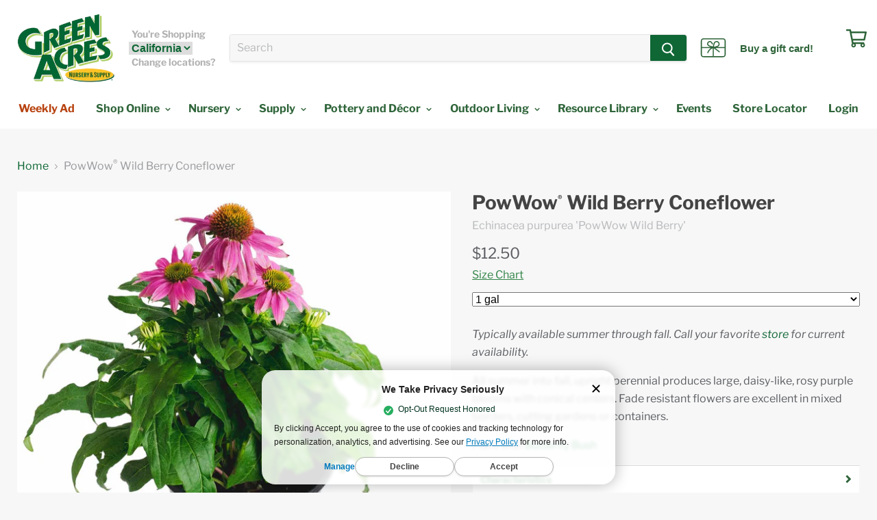

--- FILE ---
content_type: text/html; charset=utf-8
request_url: https://idiggreenacres.com/products/powwow-174-wild-berry-coneflower
body_size: 53203
content:
<!doctype html>
<!--[if IE]><html class="no-js no-touch ie9" lang="en"><![endif]-->
<!--[if !IE]><!-->
<html class="no-js no-touch" lang="en"><!--<![endif]-->

<head>


  <!-- Start of TrueVault Polaris Code Block -->
      <script src="https://polaris.truevaultcdn.com/static/pc/IBLDIEKPW/polaris.js">
    </script>
  <!-- End of TrueVault Polaris Code Block -->

  <!-- Google tag (gtag.js) -->
  <script async src="https://www.googletagmanager.com/gtag/js?id=AW-945896024"></script>
  <script>
    window.dataLayer = window.dataLayer || [];
    function gtag() {dataLayer.push(arguments);}
    gtag('js', new Date());

    gtag('config', 'AW-945896024');
  </script>

  <script async src="https://www.googletagmanager.com/gtag/js?id=G-J1Q10PTDTE"></script>
  <script>
    window.dataLayer = window.dataLayer || [];
    function gtag() {dataLayer.push(arguments);}
    gtag('js', new Date());

    gtag('config', 'G-J1Q10PTDTE');
  </script>
  
  
  <meta name="google-site-verification" content="wKpjcSmxjPX-5A-wg36BD-3N7ezqd6yRuattLQO7_zk" />
  <meta name="google-site-verification" content="LR76HlxFRD-pLZ3rW75uDN7d-63h0qYCQdEfgyunfRU" />

  <meta charset="utf-8">
  <meta http-equiv="x-ua-compatible" content="IE=edge">
  <link rel="stylesheet" type="text/css" href="//idiggreenacres.com/cdn/shop/t/124/assets/service.ddlist.jquery.css?v=107058248596962427431694556613" />

  <title>PowWow&amp;#174; Wild Berry Coneflower

 — Green Acres Nursery &amp; Supply</title>

  
  <meta name="description" content="All summer into fall, upright perennial produces large, daisy-like, rosy purple blooms with conical centers. Use PowWow Wild Berry Coneflower in mixed borders, cutting gardens or containers. Grows well in Auburn, Citrus Heights, Elk Grove, Folsom, Rocklin, Roseville and Sacramento">
  

  
  <link rel="shortcut icon" href="//idiggreenacres.com/cdn/shop/files/GreenAcresLogo_32x32_bed404cc-af34-4489-9326-1a35496fe85f_32x32.png?v=1613785698" type="image/png">


  <link rel="canonical" href="https://idiggreenacres.com/products/powwow-174-wild-berry-coneflower">
  <meta name="viewport" content="width=device-width">

  
<meta property="og:site_name" content="Green Acres Nursery &amp; Supply">
<meta property="og:url" content="https://idiggreenacres.com/products/powwow-174-wild-berry-coneflower">
<meta property="og:title" content="PowWow&#174; Wild Berry Coneflower
">
<meta property="og:type" content="product">
<meta property="og:description" content="All summer into fall, upright perennial produces large, daisy-like, rosy purple blooms with conical centers. Use PowWow Wild Berry Coneflower in mixed borders, cutting gardens or containers. Grows well in Auburn, Citrus Heights, Elk Grove, Folsom, Rocklin, Roseville and Sacramento"><meta property="og:price:amount" content="12.50">
  <meta property="og:price:currency" content="USD"><meta property="og:image" content="http://idiggreenacres.com/cdn/shop/products/Echinacea_PowWow_WildBerry_1024x1024.jpg?v=1563317238"><meta property="og:image" content="http://idiggreenacres.com/cdn/shop/products/Echinacea_PowWow_WildBerry_1gal_c24ce3f2-9ba2-49df-ba54-2eb2423b58f8_1024x1024.jpg?v=1640798196">
<meta property="og:image:secure_url" content="https://idiggreenacres.com/cdn/shop/products/Echinacea_PowWow_WildBerry_1024x1024.jpg?v=1563317238"><meta property="og:image:secure_url" content="https://idiggreenacres.com/cdn/shop/products/Echinacea_PowWow_WildBerry_1gal_c24ce3f2-9ba2-49df-ba54-2eb2423b58f8_1024x1024.jpg?v=1640798196">



  <meta name="twitter:card" content="summary">

<meta name="twitter:title" content="PowWow&#174; Wild Berry Coneflower
">
<meta name="twitter:description" content="All summer into fall, upright perennial produces large, daisy-like, rosy purple blooms with conical centers. Use PowWow Wild Berry Coneflower in mixed borders, cutting gardens or containers. Grows well in Auburn, Citrus Heights, Elk Grove, Folsom, Rocklin, Roseville and Sacramento">
<meta name="twitter:image" content="https://idiggreenacres.com/cdn/shop/products/Echinacea_PowWow_WildBerry_600x600.jpg?v=1563317238">
    <meta name="twitter:image:width" content="600">
    <meta name="twitter:image:height" content="600">

  <script>window.performance && window.performance.mark && window.performance.mark('shopify.content_for_header.start');</script><meta name="google-site-verification" content="esgflWAC6UyQtLXqeCxwqqVL98Px2zb-If4jd2LxRVE">
<meta name="facebook-domain-verification" content="b95uercc4ln2ggbqbv704rx6yx37fu">
<meta id="shopify-digital-wallet" name="shopify-digital-wallet" content="/3894050868/digital_wallets/dialog">
<meta name="shopify-checkout-api-token" content="bb26b60958c0c3aa4150e59dcdcf974d">
<meta id="in-context-paypal-metadata" data-shop-id="3894050868" data-venmo-supported="false" data-environment="production" data-locale="en_US" data-paypal-v4="true" data-currency="USD">
<link rel="alternate" type="application/json+oembed" href="https://idiggreenacres.com/products/powwow-174-wild-berry-coneflower.oembed">
<script async="async" src="/checkouts/internal/preloads.js?locale=en-US"></script>
<link rel="preconnect" href="https://shop.app" crossorigin="anonymous">
<script async="async" src="https://shop.app/checkouts/internal/preloads.js?locale=en-US&shop_id=3894050868" crossorigin="anonymous"></script>
<script id="shopify-features" type="application/json">{"accessToken":"bb26b60958c0c3aa4150e59dcdcf974d","betas":["rich-media-storefront-analytics"],"domain":"idiggreenacres.com","predictiveSearch":true,"shopId":3894050868,"locale":"en"}</script>
<script>var Shopify = Shopify || {};
Shopify.shop = "greenacres-ecommerce.myshopify.com";
Shopify.locale = "en";
Shopify.currency = {"active":"USD","rate":"1.0"};
Shopify.country = "US";
Shopify.theme = {"name":"Ambaum - Production","id":133174263977,"schema_name":"Empire","schema_version":"5.0.9","theme_store_id":null,"role":"main"};
Shopify.theme.handle = "null";
Shopify.theme.style = {"id":null,"handle":null};
Shopify.cdnHost = "idiggreenacres.com/cdn";
Shopify.routes = Shopify.routes || {};
Shopify.routes.root = "/";</script>
<script type="module">!function(o){(o.Shopify=o.Shopify||{}).modules=!0}(window);</script>
<script>!function(o){function n(){var o=[];function n(){o.push(Array.prototype.slice.apply(arguments))}return n.q=o,n}var t=o.Shopify=o.Shopify||{};t.loadFeatures=n(),t.autoloadFeatures=n()}(window);</script>
<script>
  window.ShopifyPay = window.ShopifyPay || {};
  window.ShopifyPay.apiHost = "shop.app\/pay";
  window.ShopifyPay.redirectState = null;
</script>
<script id="shop-js-analytics" type="application/json">{"pageType":"product"}</script>
<script defer="defer" async type="module" src="//idiggreenacres.com/cdn/shopifycloud/shop-js/modules/v2/client.init-shop-cart-sync_BT-GjEfc.en.esm.js"></script>
<script defer="defer" async type="module" src="//idiggreenacres.com/cdn/shopifycloud/shop-js/modules/v2/chunk.common_D58fp_Oc.esm.js"></script>
<script defer="defer" async type="module" src="//idiggreenacres.com/cdn/shopifycloud/shop-js/modules/v2/chunk.modal_xMitdFEc.esm.js"></script>
<script type="module">
  await import("//idiggreenacres.com/cdn/shopifycloud/shop-js/modules/v2/client.init-shop-cart-sync_BT-GjEfc.en.esm.js");
await import("//idiggreenacres.com/cdn/shopifycloud/shop-js/modules/v2/chunk.common_D58fp_Oc.esm.js");
await import("//idiggreenacres.com/cdn/shopifycloud/shop-js/modules/v2/chunk.modal_xMitdFEc.esm.js");

  window.Shopify.SignInWithShop?.initShopCartSync?.({"fedCMEnabled":true,"windoidEnabled":true});

</script>
<script>
  window.Shopify = window.Shopify || {};
  if (!window.Shopify.featureAssets) window.Shopify.featureAssets = {};
  window.Shopify.featureAssets['shop-js'] = {"shop-cart-sync":["modules/v2/client.shop-cart-sync_DZOKe7Ll.en.esm.js","modules/v2/chunk.common_D58fp_Oc.esm.js","modules/v2/chunk.modal_xMitdFEc.esm.js"],"init-fed-cm":["modules/v2/client.init-fed-cm_B6oLuCjv.en.esm.js","modules/v2/chunk.common_D58fp_Oc.esm.js","modules/v2/chunk.modal_xMitdFEc.esm.js"],"shop-cash-offers":["modules/v2/client.shop-cash-offers_D2sdYoxE.en.esm.js","modules/v2/chunk.common_D58fp_Oc.esm.js","modules/v2/chunk.modal_xMitdFEc.esm.js"],"shop-login-button":["modules/v2/client.shop-login-button_QeVjl5Y3.en.esm.js","modules/v2/chunk.common_D58fp_Oc.esm.js","modules/v2/chunk.modal_xMitdFEc.esm.js"],"pay-button":["modules/v2/client.pay-button_DXTOsIq6.en.esm.js","modules/v2/chunk.common_D58fp_Oc.esm.js","modules/v2/chunk.modal_xMitdFEc.esm.js"],"shop-button":["modules/v2/client.shop-button_DQZHx9pm.en.esm.js","modules/v2/chunk.common_D58fp_Oc.esm.js","modules/v2/chunk.modal_xMitdFEc.esm.js"],"avatar":["modules/v2/client.avatar_BTnouDA3.en.esm.js"],"init-windoid":["modules/v2/client.init-windoid_CR1B-cfM.en.esm.js","modules/v2/chunk.common_D58fp_Oc.esm.js","modules/v2/chunk.modal_xMitdFEc.esm.js"],"init-shop-for-new-customer-accounts":["modules/v2/client.init-shop-for-new-customer-accounts_C_vY_xzh.en.esm.js","modules/v2/client.shop-login-button_QeVjl5Y3.en.esm.js","modules/v2/chunk.common_D58fp_Oc.esm.js","modules/v2/chunk.modal_xMitdFEc.esm.js"],"init-shop-email-lookup-coordinator":["modules/v2/client.init-shop-email-lookup-coordinator_BI7n9ZSv.en.esm.js","modules/v2/chunk.common_D58fp_Oc.esm.js","modules/v2/chunk.modal_xMitdFEc.esm.js"],"init-shop-cart-sync":["modules/v2/client.init-shop-cart-sync_BT-GjEfc.en.esm.js","modules/v2/chunk.common_D58fp_Oc.esm.js","modules/v2/chunk.modal_xMitdFEc.esm.js"],"shop-toast-manager":["modules/v2/client.shop-toast-manager_DiYdP3xc.en.esm.js","modules/v2/chunk.common_D58fp_Oc.esm.js","modules/v2/chunk.modal_xMitdFEc.esm.js"],"init-customer-accounts":["modules/v2/client.init-customer-accounts_D9ZNqS-Q.en.esm.js","modules/v2/client.shop-login-button_QeVjl5Y3.en.esm.js","modules/v2/chunk.common_D58fp_Oc.esm.js","modules/v2/chunk.modal_xMitdFEc.esm.js"],"init-customer-accounts-sign-up":["modules/v2/client.init-customer-accounts-sign-up_iGw4briv.en.esm.js","modules/v2/client.shop-login-button_QeVjl5Y3.en.esm.js","modules/v2/chunk.common_D58fp_Oc.esm.js","modules/v2/chunk.modal_xMitdFEc.esm.js"],"shop-follow-button":["modules/v2/client.shop-follow-button_CqMgW2wH.en.esm.js","modules/v2/chunk.common_D58fp_Oc.esm.js","modules/v2/chunk.modal_xMitdFEc.esm.js"],"checkout-modal":["modules/v2/client.checkout-modal_xHeaAweL.en.esm.js","modules/v2/chunk.common_D58fp_Oc.esm.js","modules/v2/chunk.modal_xMitdFEc.esm.js"],"shop-login":["modules/v2/client.shop-login_D91U-Q7h.en.esm.js","modules/v2/chunk.common_D58fp_Oc.esm.js","modules/v2/chunk.modal_xMitdFEc.esm.js"],"lead-capture":["modules/v2/client.lead-capture_BJmE1dJe.en.esm.js","modules/v2/chunk.common_D58fp_Oc.esm.js","modules/v2/chunk.modal_xMitdFEc.esm.js"],"payment-terms":["modules/v2/client.payment-terms_Ci9AEqFq.en.esm.js","modules/v2/chunk.common_D58fp_Oc.esm.js","modules/v2/chunk.modal_xMitdFEc.esm.js"]};
</script>
<script>(function() {
  var isLoaded = false;
  function asyncLoad() {
    if (isLoaded) return;
    isLoaded = true;
    var urls = ["https:\/\/cdn.gethypervisual.com\/assets\/hypervisual.js?shop=greenacres-ecommerce.myshopify.com","https:\/\/formbuilder.hulkapps.com\/skeletopapp.js?shop=greenacres-ecommerce.myshopify.com","https:\/\/d31qwy1wuvutay.cloudfront.net\/req\/levar-viewer.js?shop=greenacres-ecommerce.myshopify.com","https:\/\/d23dclunsivw3h.cloudfront.net\/redirect-app.js?shop=greenacres-ecommerce.myshopify.com","https:\/\/r2-t.trackedlink.net\/_dmspt.js?shop=greenacres-ecommerce.myshopify.com","https:\/\/cdn.shopify.com\/s\/files\/1\/0038\/9405\/0868\/t\/101\/assets\/sca-qv-scripts-noconfig.js?v=1661188470\u0026shop=greenacres-ecommerce.myshopify.com","\/\/cdn.shopify.com\/s\/files\/1\/0875\/2064\/files\/easyslide.js?shop=greenacres-ecommerce.myshopify.com","https:\/\/public.cnversion.io\/preorder.min.js?shop=greenacres-ecommerce.myshopify.com","https:\/\/cdn.nfcube.com\/instafeed-a1cd2888a57d4ea816e0523703779937.js?shop=greenacres-ecommerce.myshopify.com"];
    for (var i = 0; i < urls.length; i++) {
      var s = document.createElement('script');
      s.type = 'text/javascript';
      s.async = true;
      s.src = urls[i];
      var x = document.getElementsByTagName('script')[0];
      x.parentNode.insertBefore(s, x);
    }
  };
  if(window.attachEvent) {
    window.attachEvent('onload', asyncLoad);
  } else {
    window.addEventListener('load', asyncLoad, false);
  }
})();</script>
<script id="__st">var __st={"a":3894050868,"offset":-28800,"reqid":"671277f0-e0e3-4d17-89d8-a03616a647ce-1769062349","pageurl":"idiggreenacres.com\/products\/powwow-174-wild-berry-coneflower","u":"6125ef7b943e","p":"product","rtyp":"product","rid":3756036751412};</script>
<script>window.ShopifyPaypalV4VisibilityTracking = true;</script>
<script id="captcha-bootstrap">!function(){'use strict';const t='contact',e='account',n='new_comment',o=[[t,t],['blogs',n],['comments',n],[t,'customer']],c=[[e,'customer_login'],[e,'guest_login'],[e,'recover_customer_password'],[e,'create_customer']],r=t=>t.map((([t,e])=>`form[action*='/${t}']:not([data-nocaptcha='true']) input[name='form_type'][value='${e}']`)).join(','),a=t=>()=>t?[...document.querySelectorAll(t)].map((t=>t.form)):[];function s(){const t=[...o],e=r(t);return a(e)}const i='password',u='form_key',d=['recaptcha-v3-token','g-recaptcha-response','h-captcha-response',i],f=()=>{try{return window.sessionStorage}catch{return}},m='__shopify_v',_=t=>t.elements[u];function p(t,e,n=!1){try{const o=window.sessionStorage,c=JSON.parse(o.getItem(e)),{data:r}=function(t){const{data:e,action:n}=t;return t[m]||n?{data:e,action:n}:{data:t,action:n}}(c);for(const[e,n]of Object.entries(r))t.elements[e]&&(t.elements[e].value=n);n&&o.removeItem(e)}catch(o){console.error('form repopulation failed',{error:o})}}const l='form_type',E='cptcha';function T(t){t.dataset[E]=!0}const w=window,h=w.document,L='Shopify',v='ce_forms',y='captcha';let A=!1;((t,e)=>{const n=(g='f06e6c50-85a8-45c8-87d0-21a2b65856fe',I='https://cdn.shopify.com/shopifycloud/storefront-forms-hcaptcha/ce_storefront_forms_captcha_hcaptcha.v1.5.2.iife.js',D={infoText:'Protected by hCaptcha',privacyText:'Privacy',termsText:'Terms'},(t,e,n)=>{const o=w[L][v],c=o.bindForm;if(c)return c(t,g,e,D).then(n);var r;o.q.push([[t,g,e,D],n]),r=I,A||(h.body.append(Object.assign(h.createElement('script'),{id:'captcha-provider',async:!0,src:r})),A=!0)});var g,I,D;w[L]=w[L]||{},w[L][v]=w[L][v]||{},w[L][v].q=[],w[L][y]=w[L][y]||{},w[L][y].protect=function(t,e){n(t,void 0,e),T(t)},Object.freeze(w[L][y]),function(t,e,n,w,h,L){const[v,y,A,g]=function(t,e,n){const i=e?o:[],u=t?c:[],d=[...i,...u],f=r(d),m=r(i),_=r(d.filter((([t,e])=>n.includes(e))));return[a(f),a(m),a(_),s()]}(w,h,L),I=t=>{const e=t.target;return e instanceof HTMLFormElement?e:e&&e.form},D=t=>v().includes(t);t.addEventListener('submit',(t=>{const e=I(t);if(!e)return;const n=D(e)&&!e.dataset.hcaptchaBound&&!e.dataset.recaptchaBound,o=_(e),c=g().includes(e)&&(!o||!o.value);(n||c)&&t.preventDefault(),c&&!n&&(function(t){try{if(!f())return;!function(t){const e=f();if(!e)return;const n=_(t);if(!n)return;const o=n.value;o&&e.removeItem(o)}(t);const e=Array.from(Array(32),(()=>Math.random().toString(36)[2])).join('');!function(t,e){_(t)||t.append(Object.assign(document.createElement('input'),{type:'hidden',name:u})),t.elements[u].value=e}(t,e),function(t,e){const n=f();if(!n)return;const o=[...t.querySelectorAll(`input[type='${i}']`)].map((({name:t})=>t)),c=[...d,...o],r={};for(const[a,s]of new FormData(t).entries())c.includes(a)||(r[a]=s);n.setItem(e,JSON.stringify({[m]:1,action:t.action,data:r}))}(t,e)}catch(e){console.error('failed to persist form',e)}}(e),e.submit())}));const S=(t,e)=>{t&&!t.dataset[E]&&(n(t,e.some((e=>e===t))),T(t))};for(const o of['focusin','change'])t.addEventListener(o,(t=>{const e=I(t);D(e)&&S(e,y())}));const B=e.get('form_key'),M=e.get(l),P=B&&M;t.addEventListener('DOMContentLoaded',(()=>{const t=y();if(P)for(const e of t)e.elements[l].value===M&&p(e,B);[...new Set([...A(),...v().filter((t=>'true'===t.dataset.shopifyCaptcha))])].forEach((e=>S(e,t)))}))}(h,new URLSearchParams(w.location.search),n,t,e,['guest_login'])})(!0,!0)}();</script>
<script integrity="sha256-4kQ18oKyAcykRKYeNunJcIwy7WH5gtpwJnB7kiuLZ1E=" data-source-attribution="shopify.loadfeatures" defer="defer" src="//idiggreenacres.com/cdn/shopifycloud/storefront/assets/storefront/load_feature-a0a9edcb.js" crossorigin="anonymous"></script>
<script crossorigin="anonymous" defer="defer" src="//idiggreenacres.com/cdn/shopifycloud/storefront/assets/shopify_pay/storefront-65b4c6d7.js?v=20250812"></script>
<script data-source-attribution="shopify.dynamic_checkout.dynamic.init">var Shopify=Shopify||{};Shopify.PaymentButton=Shopify.PaymentButton||{isStorefrontPortableWallets:!0,init:function(){window.Shopify.PaymentButton.init=function(){};var t=document.createElement("script");t.src="https://idiggreenacres.com/cdn/shopifycloud/portable-wallets/latest/portable-wallets.en.js",t.type="module",document.head.appendChild(t)}};
</script>
<script data-source-attribution="shopify.dynamic_checkout.buyer_consent">
  function portableWalletsHideBuyerConsent(e){var t=document.getElementById("shopify-buyer-consent"),n=document.getElementById("shopify-subscription-policy-button");t&&n&&(t.classList.add("hidden"),t.setAttribute("aria-hidden","true"),n.removeEventListener("click",e))}function portableWalletsShowBuyerConsent(e){var t=document.getElementById("shopify-buyer-consent"),n=document.getElementById("shopify-subscription-policy-button");t&&n&&(t.classList.remove("hidden"),t.removeAttribute("aria-hidden"),n.addEventListener("click",e))}window.Shopify?.PaymentButton&&(window.Shopify.PaymentButton.hideBuyerConsent=portableWalletsHideBuyerConsent,window.Shopify.PaymentButton.showBuyerConsent=portableWalletsShowBuyerConsent);
</script>
<script data-source-attribution="shopify.dynamic_checkout.cart.bootstrap">document.addEventListener("DOMContentLoaded",(function(){function t(){return document.querySelector("shopify-accelerated-checkout-cart, shopify-accelerated-checkout")}if(t())Shopify.PaymentButton.init();else{new MutationObserver((function(e,n){t()&&(Shopify.PaymentButton.init(),n.disconnect())})).observe(document.body,{childList:!0,subtree:!0})}}));
</script>
<link id="shopify-accelerated-checkout-styles" rel="stylesheet" media="screen" href="https://idiggreenacres.com/cdn/shopifycloud/portable-wallets/latest/accelerated-checkout-backwards-compat.css" crossorigin="anonymous">
<style id="shopify-accelerated-checkout-cart">
        #shopify-buyer-consent {
  margin-top: 1em;
  display: inline-block;
  width: 100%;
}

#shopify-buyer-consent.hidden {
  display: none;
}

#shopify-subscription-policy-button {
  background: none;
  border: none;
  padding: 0;
  text-decoration: underline;
  font-size: inherit;
  cursor: pointer;
}

#shopify-subscription-policy-button::before {
  box-shadow: none;
}

      </style>

<script>window.performance && window.performance.mark && window.performance.mark('shopify.content_for_header.end');</script>

  <link href="//idiggreenacres.com/cdn/shop/t/124/assets/theme.scss.css?v=18357844414681115151762280864" rel="stylesheet" type="text/css" media="all" />
  <link href="//idiggreenacres.com/cdn/shop/t/124/assets/market-regular-webfont.css?v=153465349162208451781694556613" rel="stylesheet" type="text/css" media="all" />
  <link href="//idiggreenacres.com/cdn/shop/t/124/assets/custom-style.css?v=37639228032070284781705098283" rel="stylesheet" type="text/css" media="all" />
  <link href="https://fonts.googleapis.com/css?family=Galada|Kalam|Roboto" rel="stylesheet">

  <!-- yotpo -->
  <!-- <script>
    (function e() {var e = document.createElement("script"); e.type = "text/javascript", e.async = true, e.src = "//staticw2.yotpo.com/LDOVIw5YEeepCNwOIwEhimBfgtYqtStn0q7Gagnr/widget.js"; var t = document.getElementsByTagName("script")[0]; t.parentNode.insertBefore(e, t)})();
  </script> -->

  <script src="//idiggreenacres.com/cdn/shopifycloud/storefront/assets/themes_support/option_selection-b017cd28.js" type="text/javascript"></script>
  <script src="//idiggreenacres.com/cdn/shopifycloud/storefront/assets/themes_support/shopify_common-5f594365.js" type="text/javascript"></script>
  <script src="//idiggreenacres.com/cdn/shopifycloud/storefront/assets/themes_support/customer_area-f1b6eefc.js" type="text/javascript"></script>

  <!-- JQUERY & DATEPICKER -->
  <script src="https://ajax.googleapis.com/ajax/libs/jquery/3.3.1/jquery.min.js"></script>
  
  <script src="//ajax.googleapis.com/ajax/libs/jqueryui/1.9.2/jquery-ui.min.js" type="text/javascript"
    defer="defer"></script>

  <link rel="stylesheet" href="https://use.fontawesome.com/releases/v5.7.2/css/all.css"
    integrity="sha384-fnmOCqbTlWIlj8LyTjo7mOUStjsKC4pOpQbqyi7RrhN7udi9RwhKkMHpvLbHG9Sr" crossorigin="anonymous"><!-- DO NOT EDIT THIS FILE. ANY CHANGES WILL BE OVERWRITTEN -->
<script type="text/javascript">
    var storePickupButtonText = ''
    // If settings aren't blank, load. Else set to default settings
    if ('{"max_days":"0","min_days":"0","name":true,"phone":true,"date_enabled":true,"mandatory_collections":[],"blackoutDates":"","cart_version":"v1_2","disabled":true,"message":"","button_text":"Pickup In Store","extra_input_1":"","extra_input_2":"","extra_input_3":"","above_weight":""}' != "") {
        var storePickupSettings = JSON.parse('{"max_days":"0","min_days":"0","name":true,"phone":true,"date_enabled":true,"mandatory_collections":[],"blackoutDates":"","cart_version":"v1_2","disabled":true,"message":"","button_text":"Pickup In Store","extra_input_1":"","extra_input_2":"","extra_input_3":"","above_weight":""}');
        storePickupButtonText = storePickupSettings.button_text !== undefined && storePickupSettings.button_text.trim() != ''?
            storePickupSettings.button_text : 'Pick Up In Store';
    } else {
        var storePickupSettings = { // Default settings
            'max_days': 0,
            'min_days' : 1,  // 0 = Same day pickup, 1 = tomorrow etc
            'name': true,
            'phone': true,
            'mandatory_collections': [],
            'date_enabled' : true,
            'disabled': false
        };
        storePickupButtonText = 'Pick Up In Store';
    };

    var stores = '';
    if ('[{"storeID":9092,"name":"Elk Grove","company":"Green Acres Nursery & Supply","street":"9220 E Stockton Blvd","city":"Elk Grove","country":"United States","zip":"95624","province":"CA"},{"storeID":743,"name":"Folsom","company":"Green Acres Nursery & Supply","street":"205 Serpa Wa","city":"Folsom","country":"United States","zip":"95630","province":"CA"}]' != '') {
        stores = '[{"storeID":9092,"name":"Elk Grove","company":"Green Acres Nursery & Supply","street":"9220 E Stockton Blvd","city":"Elk Grove","country":"United States","zip":"95624","province":"CA"},{"storeID":743,"name":"Folsom","company":"Green Acres Nursery & Supply","street":"205 Serpa Wa","city":"Folsom","country":"United States","zip":"95630","province":"CA"}]';
    }

    var pickupCompany = "Green Acres Nursery &amp; Supply";
    var pickupAddress = "604 Sutter Street, Suite 350";
    var pickupCity = "Folsom";
    var pickupCountry = "United States";
    var pickupZip = "95630";
    var pickupProvince = "California";
    var pickupLocale = "en";
    var shopPhone = "9166739290";
    var pickupProduct = '9308886532148';
    var appUrl = 'https://shopify-pickup-app.herokuapp.com/';
    var storePickupLoaded = false;
    var pickupProductInCart = false;
    
</script>
<div style="display:none;">
    
</div>


  <link rel="dns-prefetch" href="https://ajax.googleapis.com/">
<link rel="preload" as="stylesheet" href="//idiggreenacres.com/cdn/shop/t/124/assets/sca-quick-view.css?v=132098360977697635741698197818">
<link rel="preload" as="stylesheet" href="//idiggreenacres.com/cdn/shop/t/124/assets/sca-jquery.fancybox.css?v=90432146160990442451694556614">
<link rel="stylesheet" href="//idiggreenacres.com/cdn/shop/t/124/assets/sca-quick-view.css?v=132098360977697635741698197818">
<link rel="stylesheet" href="//idiggreenacres.com/cdn/shop/t/124/assets/sca-jquery.fancybox.css?v=90432146160990442451694556614">
<script src="//idiggreenacres.com/cdn/shopifycloud/storefront/assets/themes_support/option_selection-b017cd28.js" type="text/javascript"></script>

  <!--begin-boost-pfs-filter-css-->
  <link rel="preload stylesheet" href="//idiggreenacres.com/cdn/shop/t/124/assets/boost-pfs-instant-search.css?v=79415373248242504411694556634" as="style"><link href="//idiggreenacres.com/cdn/shop/t/124/assets/boost-pfs-custom.css?v=3218837005229162601695008237" rel="stylesheet" type="text/css" media="all" />
<style data-id="boost-pfs-style">
    .boost-pfs-filter-option-title-text {color: rgba(47,101,58,1);font-weight: 600;text-transform: capitalize;font-family: Libre Franklin;}

   .boost-pfs-filter-tree-v .boost-pfs-filter-option-title-text:before {border-top-color: rgba(47,101,58,1);}
    .boost-pfs-filter-tree-v .boost-pfs-filter-option.boost-pfs-filter-option-collapsed .boost-pfs-filter-option-title-text:before {border-bottom-color: rgba(47,101,58,1);}
    .boost-pfs-filter-tree-h .boost-pfs-filter-option-title-heading:before {border-right-color: rgba(47,101,58,1);
        border-bottom-color: rgba(47,101,58,1);}

    .boost-pfs-filter-refine-by .boost-pfs-filter-option-title h3 {color: rgba(47,101,58,1);}

    .boost-pfs-filter-option-content .boost-pfs-filter-option-item-list .boost-pfs-filter-option-item button,
    .boost-pfs-filter-option-content .boost-pfs-filter-option-item-list .boost-pfs-filter-option-item .boost-pfs-filter-button,
    .boost-pfs-filter-option-range-amount input,
    .boost-pfs-filter-tree-v .boost-pfs-filter-refine-by .boost-pfs-filter-refine-by-items .refine-by-item,
    .boost-pfs-filter-refine-by-wrapper-v .boost-pfs-filter-refine-by .boost-pfs-filter-refine-by-items .refine-by-item,
    .boost-pfs-filter-refine-by .boost-pfs-filter-option-title,
    .boost-pfs-filter-refine-by .boost-pfs-filter-refine-by-items .refine-by-item>a,
    .boost-pfs-filter-refine-by>span,
    .boost-pfs-filter-clear,
    .boost-pfs-filter-clear-all{color: rgba(47,101,58,1);font-family: ITC Franklin Gothic;}
    .boost-pfs-filter-tree-h .boost-pfs-filter-pc .boost-pfs-filter-refine-by-items .refine-by-item .boost-pfs-filter-clear .refine-by-type,
    .boost-pfs-filter-refine-by-wrapper-h .boost-pfs-filter-pc .boost-pfs-filter-refine-by-items .refine-by-item .boost-pfs-filter-clear .refine-by-type {color: rgba(47,101,58,1);}

    .boost-pfs-filter-option-multi-level-collections .boost-pfs-filter-option-multi-level-list .boost-pfs-filter-option-item .boost-pfs-filter-button-arrow .boost-pfs-arrow:before,
    .boost-pfs-filter-option-multi-level-tag .boost-pfs-filter-option-multi-level-list .boost-pfs-filter-option-item .boost-pfs-filter-button-arrow .boost-pfs-arrow:before {border-right: 1px solid rgba(47,101,58,1);
        border-bottom: 1px solid rgba(47,101,58,1);}

    .boost-pfs-filter-refine-by-wrapper-v .boost-pfs-filter-refine-by .boost-pfs-filter-refine-by-items .refine-by-item .boost-pfs-filter-clear:after,
    .boost-pfs-filter-refine-by-wrapper-v .boost-pfs-filter-refine-by .boost-pfs-filter-refine-by-items .refine-by-item .boost-pfs-filter-clear:before,
    .boost-pfs-filter-tree-v .boost-pfs-filter-refine-by .boost-pfs-filter-refine-by-items .refine-by-item .boost-pfs-filter-clear:after,
    .boost-pfs-filter-tree-v .boost-pfs-filter-refine-by .boost-pfs-filter-refine-by-items .refine-by-item .boost-pfs-filter-clear:before,
    .boost-pfs-filter-refine-by-wrapper-h .boost-pfs-filter-pc .boost-pfs-filter-refine-by-items .refine-by-item .boost-pfs-filter-clear:after,
    .boost-pfs-filter-refine-by-wrapper-h .boost-pfs-filter-pc .boost-pfs-filter-refine-by-items .refine-by-item .boost-pfs-filter-clear:before,
    .boost-pfs-filter-tree-h .boost-pfs-filter-pc .boost-pfs-filter-refine-by-items .refine-by-item .boost-pfs-filter-clear:after,
    .boost-pfs-filter-tree-h .boost-pfs-filter-pc .boost-pfs-filter-refine-by-items .refine-by-item .boost-pfs-filter-clear:before {border-top-color: rgba(47,101,58,1);}
    .boost-pfs-filter-option-range-slider .noUi-value-horizontal {color: rgba(47,101,58,1);}

    .boost-pfs-filter-tree-mobile-button button,
    .boost-pfs-filter-top-sorting-mobile button {color: rgba(255,255,255,1) !important;font-family: ITC Franklin Gothic !important;background: rgba(47,101,58,1) !important;}
    .boost-pfs-filter-top-sorting-mobile button>span:after {color: rgba(255,255,255,1) !important;}
  </style>
  <!--end-boost-pfs-filter-css-->

  <script type="application/json" data-amb-tags>
      {
        "atc_tag": "add-to-cart",
        "pickup_tag": "Purchase For Pickup",
        "local_d_tag": "Purchase For Local Delivery",
        "local_d_pickup_tag": "Purchase For Pickup Or Local Delivery",
        "preorder_tag": "pre-order",
        "hotbuy_tag": "hot-buy"
      }
    </script>
  <script type="text/javascript">
    (function (c, l, a, r, i, t, y) {
      c[a] = c[a] || function () {(c[a].q = c[a].q || []).push(arguments)};
      t = l.createElement(r); t.async = 1; t.src = "https://www.clarity.ms/tag/" + i;
      y = l.getElementsByTagName(r)[0]; y.parentNode.insertBefore(t, y);
    })(window, document, "clarity", "script", "fgu5zkyv5g");
  </script>


  <!-- Quantcast Tag -->
  <script type="text/javascript">
    window._qevents = window._qevents || [];

    (function () {
      var elem = document.createElement('script');
      elem.src = (document.location.protocol == "https:" ? "https://secure" : "http://edge") + ".quantserve.com/quant.js";
      elem.async = true;
      elem.type = "text/javascript";
      var scpt = document.getElementsByTagName('script')[0];
      scpt.parentNode.insertBefore(elem, scpt);
    })();

    window._qevents.push({
      qacct: "p-gqgnbBJTYV-Lz",
      uid: "__INSERT_EMAIL_HERE__"
    });
  </script>

  <noscript>
    <div style="display:none;">
      <img src="//pixel.quantserve.com/pixel/p-gqgnbBJTYV-Lz.gif" border="0" height="1" width="1" alt="Quantcast" />
    </div>
  </noscript>
  <!-- End Quantcast tag -->

<!-- Meta Pixel Code -->
<script>
!function(f,b,e,v,n,t,s)
{if(f.fbq)return;n=f.fbq=function(){n.callMethod?
n.callMethod.apply(n,arguments):n.queue.push(arguments)};
if(!f._fbq)f._fbq=n;n.push=n;n.loaded=!0;n.version='2.0';
n.queue=[];t=b.createElement(e);t.async=!0;
t.src=v;s=b.getElementsByTagName(e)[0];
s.parentNode.insertBefore(t,s)}(window, document,'script',
'https://connect.facebook.net/en_US/fbevents.js');
fbq('init', '2391286301141042');
fbq('track', 'PageView');
</script>
<noscript><img height="1" width="1" style="display:none"
src=https://www.facebook.com/tr?id=2391286301141042&ev=PageView&noscript=1
/></noscript>
<!-- End Meta Pixel Code -->


  
<!-- BEGIN app block: shopify://apps/zapiet-pickup-delivery/blocks/app-embed/5599aff0-8af1-473a-a372-ecd72a32b4d5 -->









    <style>.Zapiet-SMS-Consent label {
 display: inline !important;
}

.Zapiet-SMS-Consent #sms-consent {
    appearance: auto;
    margin-right: 10px;
    display: inline;
}

.Zapiet-SMS-Consent {
    margin-top: 15px;
}
#Zapiet-Calendar__title {
    width: 1px !important;
    overflow: hidden !important;
}

#storePickupApp .Zapiet-InputWithPrefix__Wrapper .Zapiet-InputWithPrefix .Zapiet-InputWithPrefix__Input {
    position: absolute !important;
}
#deliveryDatePicker > div.Zapiet-InputWithPrefix > span {
    position: absolute !important;
}</style>




<script type="text/javascript">
    var zapietTranslations = {};

    window.ZapietMethods = {"shipping":{"active":true,"enabled":true,"name":"Shipping","sort":1,"status":{"condition":"price","operator":"morethan","value":0,"enabled":true,"product_conditions":{"enabled":true,"value":"Calendar,Gift Card,sod,PKG GOO","enable":true,"property":"type","hide_button":true}},"button":{"type":"default","default":null,"hover":"","active":null}},"delivery":{"active":false,"enabled":true,"name":"Delivery","sort":2,"status":{"condition":"price","operator":"morethan","value":0,"enabled":true,"product_conditions":{"enabled":true,"value":"OUTDRLV","enable":true,"property":"type","hide_button":true}},"button":{"type":"default","default":null,"hover":"","active":null}},"pickup":{"active":false,"enabled":true,"name":"Pickup","sort":3,"status":{"condition":"price","operator":"morethan","value":0,"enabled":true,"product_conditions":{"enabled":true,"value":"OUTDRLV,MISC.GR,OUTDRLV-P4P","enable":true,"property":"type","hide_button":true}},"button":{"type":"default","default":null,"hover":"","active":null}}}
    window.ZapietEvent = {
        listen: function(eventKey, callback) {
            if (!this.listeners) {
                this.listeners = [];
            }
            this.listeners.push({
                eventKey: eventKey,
                callback: callback
            });
        },
    };

    

    
        
        var language_settings = {"enable_app":true,"enable_geo_search_for_pickups":true,"pickup_region_filter_enabled":false,"pickup_region_filter_field":null,"currency":"USD","weight_format":"lb","pickup.enable_map":false,"delivery_validation_method":"within_max_radius","base_country_name":"United States","base_country_code":"US","method_display_style":"default","default_method_display_style":"classic","date_format":"l, F j, Y","time_format":"h:i A","week_day_start":"Sun","pickup_address_format":"<span class=\"name\"><strong>{{company_name}}</strong></span><span class=\"address\">{{address_line_1}}<br />{{city}}, {{postal_code}}</span><span class=\"distance\">{{distance}}</span>{{more_information}}","rates_enabled":true,"payment_customization_enabled":false,"distance_format":"mi","enable_delivery_address_autocompletion":true,"enable_delivery_current_location":false,"enable_pickup_address_autocompletion":true,"pickup_date_picker_enabled":true,"pickup_time_picker_enabled":true,"delivery_note_enabled":true,"delivery_note_required":false,"delivery_date_picker_enabled":true,"delivery_time_picker_enabled":false,"shipping.date_picker_enabled":false,"delivery_validate_cart":false,"pickup_validate_cart":true,"gmak":"QUl6YVN5Q0FtR2ExRGhSZzJyUG1ia3ZKREF2OTFqVUsyQ0poZUg4","enable_checkout_locale":true,"enable_checkout_url":true,"disable_widget_for_digital_items":true,"disable_widget_for_product_handles":"create-class-auburn,create-class-sacramento,create-class-citrus-heights,create-class-elk-grove,create-class-roseville,create-class-rocklin,create-class-folsom,planting-bar-event-roseville,create-class-create-a-terrarium-roseville,create-class-irving,create-class-roseville-houseplant,create-class-melissa,create-class-melissa-a,kids-camp-1,kids-camp-2,kids-camp-3,kids-camp-4,kids-camp-tx-1,kids-camp-tx-2,kids-camp-tx-3,kids-camp-tx-4","colors":{"widget_active_background_color":null,"widget_active_border_color":null,"widget_active_icon_color":null,"widget_active_text_color":null,"widget_inactive_background_color":null,"widget_inactive_border_color":null,"widget_inactive_icon_color":null,"widget_inactive_text_color":null},"delivery_validator":{"enabled":false,"show_on_page_load":true,"sticky":true},"checkout":{"delivery":{"discount_code":null,"prepopulate_shipping_address":true,"preselect_first_available_time":true},"pickup":{"discount_code":null,"prepopulate_shipping_address":true,"customer_phone_required":false,"preselect_first_location":true,"preselect_first_available_time":true},"shipping":{"discount_code":null}},"day_name_attribute_enabled":false,"methods":{"shipping":{"active":true,"enabled":true,"name":"Shipping","sort":1,"status":{"condition":"price","operator":"morethan","value":0,"enabled":true,"product_conditions":{"enabled":true,"value":"Calendar,Gift Card,sod,PKG GOO","enable":true,"property":"type","hide_button":true}},"button":{"type":"default","default":null,"hover":"","active":null}},"delivery":{"active":false,"enabled":true,"name":"Delivery","sort":2,"status":{"condition":"price","operator":"morethan","value":0,"enabled":true,"product_conditions":{"enabled":true,"value":"OUTDRLV","enable":true,"property":"type","hide_button":true}},"button":{"type":"default","default":null,"hover":"","active":null}},"pickup":{"active":false,"enabled":true,"name":"Pickup","sort":3,"status":{"condition":"price","operator":"morethan","value":0,"enabled":true,"product_conditions":{"enabled":true,"value":"OUTDRLV,MISC.GR,OUTDRLV-P4P","enable":true,"property":"type","hide_button":true}},"button":{"type":"default","default":null,"hover":"","active":null}}},"translations":{"methods":{"shipping":"Shipping","pickup":"Pickups","delivery":"Delivery"},"calendar":{"january":"January","february":"February","march":"March","april":"April","may":"May","june":"June","july":"July","august":"August","september":"September","october":"October","november":"November","december":"December","sunday":"Sun","monday":"Mon","tuesday":"Tue","wednesday":"Wed","thursday":"Thu","friday":"Fri","saturday":"Sat","today":"","close":"","labelMonthNext":"Next month","labelMonthPrev":"Previous month","labelMonthSelect":"Select a month","labelYearSelect":"Select a year","and":"and","between":"between"},"pickup":{"checkout_button":"Checkout","location_label":"Choose a location.","could_not_find_location":"Sorry, we could not find your location.","datepicker_label":"Choose a date and time.","datepicker_placeholder":"Choose a date and time.","date_time_output":"{{DATE}} at {{TIME}}","location_placeholder":"Enter your postal code ...","filter_by_region_placeholder":"Filter by state/province","heading":"Store Pickup","note":"","max_order_total":"Maximum order value for pickup is $0.00","max_order_weight":"Maximum order weight for pickup is {{ weight }}","min_order_total":"Minimum order value for pickup is $0.00","min_order_weight":"Minimum order weight for pickup is {{ weight }}","more_information":"More information","no_date_time_selected":"Please select a date & time.","no_locations_found":"Sorry, pickup is not available for your selected items.","no_locations_region":"Sorry, pickup is not available in your region.","cart_eligibility_error":"Sorry, pickup is not available for your selected items.","method_not_available":"Not available","opening_hours":"Opening hours","locations_found":"Please select a pickup location:","preselect_first_available_time":"Select a time","dates_not_available":"Sorry, your selected items are not currently available for pickup.","location_error":"Please select a pickup location.","checkout_error":"Please select a date and time for pickup."},"delivery":{"checkout_button":"Checkout","could_not_find_location":"Sorry, we could not find your location.","datepicker_label":"Choose a date and time.","datepicker_placeholder":"Choose a date and time.","date_time_output":"{{DATE}} between {{SLOT_START_TIME}} and {{SLOT_END_TIME}}","delivery_note_label":"Please enter delivery instructions (optional)","delivery_validator_button_label":"Go","delivery_validator_eligible_button_label":"Continue shopping","delivery_validator_eligible_button_link":"#","delivery_validator_eligible_content":"To start shopping just click the button below","delivery_validator_eligible_heading":"Great, we deliver to your area!","delivery_validator_error_button_label":"Continue shopping","delivery_validator_error_button_link":"#","delivery_validator_error_content":"Sorry, it looks like we have encountered an unexpected error. Please try again.","delivery_validator_error_heading":"An error occured","delivery_validator_not_eligible_button_label":"Continue shopping","delivery_validator_not_eligible_button_link":"#","delivery_validator_not_eligible_content":"You are more then welcome to continue browsing our store","delivery_validator_not_eligible_heading":"Sorry, we do not deliver to your area","delivery_validator_placeholder":"Enter your postal code ...","delivery_validator_prelude":"Do we deliver?","available":"Great! You are eligible for delivery.","heading":"Local Delivery","note":"Enter your postal code to check if you are eligible for local delivery:","max_order_total":"Maximum order value for delivery is $0.00","max_order_weight":"Maximum order weight for delivery is {{ weight }}","min_order_total":"Minimum order value for delivery is $0.00","min_order_weight":"Minimum order weight for delivery is {{ weight }}","delivery_note_error":"Please enter delivery instructions","no_date_time_selected":"Please select a date & time for delivery.","cart_eligibility_error":"Sorry, delivery is not available for your selected items.","method_not_available":"Not available","delivery_note_label_required":"Please enter delivery instructions (required)","location_placeholder":"Enter your postal code ...","preselect_first_available_time":"Select a time","not_available":"Sorry, delivery is not available in your area.","dates_not_available":"Sorry, your selected items are not currently available for delivery.","checkout_error":"Please enter a valid zipcode and select your preferred date and time for delivery."},"shipping":{"checkout_button":"Checkout","datepicker_placeholder":"Choose a date.","heading":"Shipping","note":"Please click the checkout button to continue.","max_order_total":"Maximum order value for shipping is $0.00","max_order_weight":"Maximum order weight for shipping is {{ weight }}","min_order_total":"Minimum order value for shipping is $0.00","min_order_weight":"Minimum order weight for shipping is {{ weight }}","cart_eligibility_error":"Sorry, shipping is not available for your selected items.","method_not_available":"Not available","checkout_error":"Please choose a date for shipping."},"widget":{"zapiet_id_error":"There was a problem adding the Zapiet ID to your cart","attributes_error":"There was a problem adding the attributes to your cart","no_delivery_options_available":"No delivery options are available for your products","daily_limits_modal_title":"Some items in your cart are unavailable for the selected date.","daily_limits_modal_description":"Select a different date or adjust your cart.","daily_limits_modal_close_button":"Review products","daily_limits_modal_change_date_button":"Change date","daily_limits_modal_out_of_stock_label":"Out of stock","daily_limits_modal_only_left_label":"Only {{ quantity }} left","sms_consent":"I would like to receive SMS notifications about my order updates","no_checkout_method_error":"Please select a delivery option"},"order_status":{"pickup_details_heading":"Pickup details","pickup_details_text":"Your order will be ready for collection at our {{ Pickup-Location-Company }} location{% if Pickup-Date %} on {{ Pickup-Date | date: \"%A, %d %B\" }}{% if Pickup-Time %} at {{ Pickup-Time }}{% endif %}{% endif %}","delivery_details_heading":"Delivery details","delivery_details_text":"Your order will be delivered locally by our team{% if Delivery-Date %} on the {{ Delivery-Date | date: \"%A, %d %B\" }}{% if Delivery-Time %} between {{ Delivery-Time }}{% endif %}{% endif %}","shipping_details_heading":"Shipping details","shipping_details_text":"Your order will arrive soon{% if Shipping-Date %} on the {{ Shipping-Date | date: \"%A, %d %B\" }}{% endif %}"},"product_widget":{"title":"Delivery and pickup options:","pickup_at":"Pickup at {{ location }}","ready_for_collection":"Ready for collection from","on":"on","view_all_stores":"View all stores","pickup_not_available_item":"Pickup not available for this item","delivery_not_available_location":"Delivery not available for {{ postal_code }}","delivered_by":"Delivered by {{ date }}","delivered_today":"Delivered today","change":"Change","tomorrow":"tomorrow","today":"today","delivery_to":"Delivery to {{ postal_code }}","showing_options_for":"Showing options for {{ postal_code }}","modal_heading":"Select a store for pickup","modal_subheading":"Showing stores near {{ postal_code }}","show_opening_hours":"Show opening hours","hide_opening_hours":"Hide opening hours","closed":"Closed","input_placeholder":"Enter your postal code","input_button":"Check","input_error":"Add a postal code to check available delivery and pickup options.","pickup_available":"Pickup available","not_available":"Not available","select":"Select","selected":"Selected","find_a_store":"Find a store"},"shipping_language_code":"en","delivery_language_code":"en-AU","pickup_language_code":"en-CA"},"default_language":"en","region":"us-2","api_region":"api-us","enable_zapiet_id_all_items":false,"widget_restore_state_on_load":false,"draft_orders_enabled":false,"preselect_checkout_method":true,"widget_show_could_not_locate_div_error":true,"checkout_extension_enabled":false,"show_pickup_consent_checkbox":true,"show_delivery_consent_checkbox":true,"subscription_paused":false,"pickup_note_enabled":false,"pickup_note_required":false,"shipping_note_enabled":false,"shipping_note_required":false};
        zapietTranslations["en"] = language_settings.translations;
    

    function initializeZapietApp() {
        var products = [];

        

        window.ZapietCachedSettings = {
            cached_config: {"enable_app":true,"enable_geo_search_for_pickups":true,"pickup_region_filter_enabled":false,"pickup_region_filter_field":null,"currency":"USD","weight_format":"lb","pickup.enable_map":false,"delivery_validation_method":"within_max_radius","base_country_name":"United States","base_country_code":"US","method_display_style":"default","default_method_display_style":"classic","date_format":"l, F j, Y","time_format":"h:i A","week_day_start":"Sun","pickup_address_format":"<span class=\"name\"><strong>{{company_name}}</strong></span><span class=\"address\">{{address_line_1}}<br />{{city}}, {{postal_code}}</span><span class=\"distance\">{{distance}}</span>{{more_information}}","rates_enabled":true,"payment_customization_enabled":false,"distance_format":"mi","enable_delivery_address_autocompletion":true,"enable_delivery_current_location":false,"enable_pickup_address_autocompletion":true,"pickup_date_picker_enabled":true,"pickup_time_picker_enabled":true,"delivery_note_enabled":true,"delivery_note_required":false,"delivery_date_picker_enabled":true,"delivery_time_picker_enabled":false,"shipping.date_picker_enabled":false,"delivery_validate_cart":false,"pickup_validate_cart":true,"gmak":"QUl6YVN5Q0FtR2ExRGhSZzJyUG1ia3ZKREF2OTFqVUsyQ0poZUg4","enable_checkout_locale":true,"enable_checkout_url":true,"disable_widget_for_digital_items":true,"disable_widget_for_product_handles":"create-class-auburn,create-class-sacramento,create-class-citrus-heights,create-class-elk-grove,create-class-roseville,create-class-rocklin,create-class-folsom,planting-bar-event-roseville,create-class-create-a-terrarium-roseville,create-class-irving,create-class-roseville-houseplant,create-class-melissa,create-class-melissa-a,kids-camp-1,kids-camp-2,kids-camp-3,kids-camp-4,kids-camp-tx-1,kids-camp-tx-2,kids-camp-tx-3,kids-camp-tx-4","colors":{"widget_active_background_color":null,"widget_active_border_color":null,"widget_active_icon_color":null,"widget_active_text_color":null,"widget_inactive_background_color":null,"widget_inactive_border_color":null,"widget_inactive_icon_color":null,"widget_inactive_text_color":null},"delivery_validator":{"enabled":false,"show_on_page_load":true,"sticky":true},"checkout":{"delivery":{"discount_code":null,"prepopulate_shipping_address":true,"preselect_first_available_time":true},"pickup":{"discount_code":null,"prepopulate_shipping_address":true,"customer_phone_required":false,"preselect_first_location":true,"preselect_first_available_time":true},"shipping":{"discount_code":null}},"day_name_attribute_enabled":false,"methods":{"shipping":{"active":true,"enabled":true,"name":"Shipping","sort":1,"status":{"condition":"price","operator":"morethan","value":0,"enabled":true,"product_conditions":{"enabled":true,"value":"Calendar,Gift Card,sod,PKG GOO","enable":true,"property":"type","hide_button":true}},"button":{"type":"default","default":null,"hover":"","active":null}},"delivery":{"active":false,"enabled":true,"name":"Delivery","sort":2,"status":{"condition":"price","operator":"morethan","value":0,"enabled":true,"product_conditions":{"enabled":true,"value":"OUTDRLV","enable":true,"property":"type","hide_button":true}},"button":{"type":"default","default":null,"hover":"","active":null}},"pickup":{"active":false,"enabled":true,"name":"Pickup","sort":3,"status":{"condition":"price","operator":"morethan","value":0,"enabled":true,"product_conditions":{"enabled":true,"value":"OUTDRLV,MISC.GR,OUTDRLV-P4P","enable":true,"property":"type","hide_button":true}},"button":{"type":"default","default":null,"hover":"","active":null}}},"translations":{"methods":{"shipping":"Shipping","pickup":"Pickups","delivery":"Delivery"},"calendar":{"january":"January","february":"February","march":"March","april":"April","may":"May","june":"June","july":"July","august":"August","september":"September","october":"October","november":"November","december":"December","sunday":"Sun","monday":"Mon","tuesday":"Tue","wednesday":"Wed","thursday":"Thu","friday":"Fri","saturday":"Sat","today":"","close":"","labelMonthNext":"Next month","labelMonthPrev":"Previous month","labelMonthSelect":"Select a month","labelYearSelect":"Select a year","and":"and","between":"between"},"pickup":{"checkout_button":"Checkout","location_label":"Choose a location.","could_not_find_location":"Sorry, we could not find your location.","datepicker_label":"Choose a date and time.","datepicker_placeholder":"Choose a date and time.","date_time_output":"{{DATE}} at {{TIME}}","location_placeholder":"Enter your postal code ...","filter_by_region_placeholder":"Filter by state/province","heading":"Store Pickup","note":"","max_order_total":"Maximum order value for pickup is $0.00","max_order_weight":"Maximum order weight for pickup is {{ weight }}","min_order_total":"Minimum order value for pickup is $0.00","min_order_weight":"Minimum order weight for pickup is {{ weight }}","more_information":"More information","no_date_time_selected":"Please select a date & time.","no_locations_found":"Sorry, pickup is not available for your selected items.","no_locations_region":"Sorry, pickup is not available in your region.","cart_eligibility_error":"Sorry, pickup is not available for your selected items.","method_not_available":"Not available","opening_hours":"Opening hours","locations_found":"Please select a pickup location:","preselect_first_available_time":"Select a time","dates_not_available":"Sorry, your selected items are not currently available for pickup.","location_error":"Please select a pickup location.","checkout_error":"Please select a date and time for pickup."},"delivery":{"checkout_button":"Checkout","could_not_find_location":"Sorry, we could not find your location.","datepicker_label":"Choose a date and time.","datepicker_placeholder":"Choose a date and time.","date_time_output":"{{DATE}} between {{SLOT_START_TIME}} and {{SLOT_END_TIME}}","delivery_note_label":"Please enter delivery instructions (optional)","delivery_validator_button_label":"Go","delivery_validator_eligible_button_label":"Continue shopping","delivery_validator_eligible_button_link":"#","delivery_validator_eligible_content":"To start shopping just click the button below","delivery_validator_eligible_heading":"Great, we deliver to your area!","delivery_validator_error_button_label":"Continue shopping","delivery_validator_error_button_link":"#","delivery_validator_error_content":"Sorry, it looks like we have encountered an unexpected error. Please try again.","delivery_validator_error_heading":"An error occured","delivery_validator_not_eligible_button_label":"Continue shopping","delivery_validator_not_eligible_button_link":"#","delivery_validator_not_eligible_content":"You are more then welcome to continue browsing our store","delivery_validator_not_eligible_heading":"Sorry, we do not deliver to your area","delivery_validator_placeholder":"Enter your postal code ...","delivery_validator_prelude":"Do we deliver?","available":"Great! You are eligible for delivery.","heading":"Local Delivery","note":"Enter your postal code to check if you are eligible for local delivery:","max_order_total":"Maximum order value for delivery is $0.00","max_order_weight":"Maximum order weight for delivery is {{ weight }}","min_order_total":"Minimum order value for delivery is $0.00","min_order_weight":"Minimum order weight for delivery is {{ weight }}","delivery_note_error":"Please enter delivery instructions","no_date_time_selected":"Please select a date & time for delivery.","cart_eligibility_error":"Sorry, delivery is not available for your selected items.","method_not_available":"Not available","delivery_note_label_required":"Please enter delivery instructions (required)","location_placeholder":"Enter your postal code ...","preselect_first_available_time":"Select a time","not_available":"Sorry, delivery is not available in your area.","dates_not_available":"Sorry, your selected items are not currently available for delivery.","checkout_error":"Please enter a valid zipcode and select your preferred date and time for delivery."},"shipping":{"checkout_button":"Checkout","datepicker_placeholder":"Choose a date.","heading":"Shipping","note":"Please click the checkout button to continue.","max_order_total":"Maximum order value for shipping is $0.00","max_order_weight":"Maximum order weight for shipping is {{ weight }}","min_order_total":"Minimum order value for shipping is $0.00","min_order_weight":"Minimum order weight for shipping is {{ weight }}","cart_eligibility_error":"Sorry, shipping is not available for your selected items.","method_not_available":"Not available","checkout_error":"Please choose a date for shipping."},"widget":{"zapiet_id_error":"There was a problem adding the Zapiet ID to your cart","attributes_error":"There was a problem adding the attributes to your cart","no_delivery_options_available":"No delivery options are available for your products","daily_limits_modal_title":"Some items in your cart are unavailable for the selected date.","daily_limits_modal_description":"Select a different date or adjust your cart.","daily_limits_modal_close_button":"Review products","daily_limits_modal_change_date_button":"Change date","daily_limits_modal_out_of_stock_label":"Out of stock","daily_limits_modal_only_left_label":"Only {{ quantity }} left","sms_consent":"I would like to receive SMS notifications about my order updates","no_checkout_method_error":"Please select a delivery option"},"order_status":{"pickup_details_heading":"Pickup details","pickup_details_text":"Your order will be ready for collection at our {{ Pickup-Location-Company }} location{% if Pickup-Date %} on {{ Pickup-Date | date: \"%A, %d %B\" }}{% if Pickup-Time %} at {{ Pickup-Time }}{% endif %}{% endif %}","delivery_details_heading":"Delivery details","delivery_details_text":"Your order will be delivered locally by our team{% if Delivery-Date %} on the {{ Delivery-Date | date: \"%A, %d %B\" }}{% if Delivery-Time %} between {{ Delivery-Time }}{% endif %}{% endif %}","shipping_details_heading":"Shipping details","shipping_details_text":"Your order will arrive soon{% if Shipping-Date %} on the {{ Shipping-Date | date: \"%A, %d %B\" }}{% endif %}"},"product_widget":{"title":"Delivery and pickup options:","pickup_at":"Pickup at {{ location }}","ready_for_collection":"Ready for collection from","on":"on","view_all_stores":"View all stores","pickup_not_available_item":"Pickup not available for this item","delivery_not_available_location":"Delivery not available for {{ postal_code }}","delivered_by":"Delivered by {{ date }}","delivered_today":"Delivered today","change":"Change","tomorrow":"tomorrow","today":"today","delivery_to":"Delivery to {{ postal_code }}","showing_options_for":"Showing options for {{ postal_code }}","modal_heading":"Select a store for pickup","modal_subheading":"Showing stores near {{ postal_code }}","show_opening_hours":"Show opening hours","hide_opening_hours":"Hide opening hours","closed":"Closed","input_placeholder":"Enter your postal code","input_button":"Check","input_error":"Add a postal code to check available delivery and pickup options.","pickup_available":"Pickup available","not_available":"Not available","select":"Select","selected":"Selected","find_a_store":"Find a store"},"shipping_language_code":"en","delivery_language_code":"en-AU","pickup_language_code":"en-CA"},"default_language":"en","region":"us-2","api_region":"api-us","enable_zapiet_id_all_items":false,"widget_restore_state_on_load":false,"draft_orders_enabled":false,"preselect_checkout_method":true,"widget_show_could_not_locate_div_error":true,"checkout_extension_enabled":false,"show_pickup_consent_checkbox":true,"show_delivery_consent_checkbox":true,"subscription_paused":false,"pickup_note_enabled":false,"pickup_note_required":false,"shipping_note_enabled":false,"shipping_note_required":false},
            shop_identifier: 'greenacres-ecommerce.myshopify.com',
            language_code: 'en',
            checkout_url: '/cart',
            products: products,
            translations: zapietTranslations,
            customer: {
                first_name: '',
                last_name: '',
                company: '',
                address1: '',
                address2: '',
                city: '',
                province: '',
                country: '',
                zip: '',
                phone: '',
                tags: null
            }
        }

        window.Zapiet.start(window.ZapietCachedSettings, true);

        
            window.ZapietEvent.listen('widget_loaded', function() {
                document.querySelector('#slidecarthq button[name=checkout]').addEventListener('click', (e) => {
    e.stopImmediatePropagation();
}, { capture: false });
            });
        
    }

    function loadZapietStyles(href) {
        var ss = document.createElement("link");
        ss.type = "text/css";
        ss.rel = "stylesheet";
        ss.media = "all";
        ss.href = href;
        document.getElementsByTagName("head")[0].appendChild(ss);
    }

    
        loadZapietStyles("https://cdn.shopify.com/extensions/019be05a-52b6-7172-887e-e7eb0fc23ad3/zapiet-pickup-delivery-1073/assets/storepickup.css");
        var zapietLoadScripts = {
            vendor: true,
            storepickup: true,
            pickup: true,
            delivery: true,
            shipping: true,
            pickup_map: false,
            validator: false
        };

        function zapietScriptLoaded(key) {
            zapietLoadScripts[key] = false;
            if (!Object.values(zapietLoadScripts).includes(true)) {
                initializeZapietApp();
            }
        }
    
</script>




    <script type="module" src="https://cdn.shopify.com/extensions/019be05a-52b6-7172-887e-e7eb0fc23ad3/zapiet-pickup-delivery-1073/assets/vendor.js" onload="zapietScriptLoaded('vendor')" defer></script>
    <script type="module" src="https://cdn.shopify.com/extensions/019be05a-52b6-7172-887e-e7eb0fc23ad3/zapiet-pickup-delivery-1073/assets/storepickup.js" onload="zapietScriptLoaded('storepickup')" defer></script>

    

    
        <script type="module" src="https://cdn.shopify.com/extensions/019be05a-52b6-7172-887e-e7eb0fc23ad3/zapiet-pickup-delivery-1073/assets/pickup.js" onload="zapietScriptLoaded('pickup')" defer></script>
    

    
        <script type="module" src="https://cdn.shopify.com/extensions/019be05a-52b6-7172-887e-e7eb0fc23ad3/zapiet-pickup-delivery-1073/assets/delivery.js" onload="zapietScriptLoaded('delivery')" defer></script>
    

    
        <script type="module" src="https://cdn.shopify.com/extensions/019be05a-52b6-7172-887e-e7eb0fc23ad3/zapiet-pickup-delivery-1073/assets/shipping.js" onload="zapietScriptLoaded('shipping')" defer></script>
    

    


<!-- END app block --><!-- BEGIN app block: shopify://apps/hulk-form-builder/blocks/app-embed/b6b8dd14-356b-4725-a4ed-77232212b3c3 --><!-- BEGIN app snippet: hulkapps-formbuilder-theme-ext --><script type="text/javascript">
  
  if (typeof window.formbuilder_customer != "object") {
        window.formbuilder_customer = {}
  }

  window.hulkFormBuilder = {
    form_data: {"form_nEl_g-ycv2lfQRZ1fCvkEQ":{"uuid":"nEl_g-ycv2lfQRZ1fCvkEQ","form_name":"Plant \u0026 Grow","form_data":{"div_back_gradient_1":"#fff","div_back_gradient_2":"#fff","back_color":"#ffffff","form_title":"\u003ch3\u003eContact Us\u003c\/h3\u003e","form_submit":"Submit","after_submit":"clearAndAllow","after_submit_msg":"\u003cp\u003eThank you for your inquirey we will be following up with you shortly.\u0026nbsp;\u003c\/p\u003e\n","captcha_enable":"no","label_style":"blockLabels","input_border_radius":"2","back_type":"color","input_back_color":"#f1f1f1","input_back_color_hover":"#fff","back_shadow":"none","label_font_clr":"#333333","input_font_clr":"#333333","button_align":"fullBtn","button_clr":"#fff","button_back_clr":"#0f6735","button_border_radius":"2","form_width":"600px","form_border_size":"2","form_border_clr":"#c7c7c7","form_border_radius":"1","label_font_size":"14","input_font_size":"12","button_font_size":"16","form_padding":"35","input_border_color":"#ccc","input_border_color_hover":"#ccc","btn_border_clr":"#0f6735","btn_border_size":"1","form_name":"Plant \u0026 Grow","":"plantandgrow@idiggreenacres.com","form_emails":"rayne.wood@idiggreenacres.com,plantandgrow@idiggreenacres.com","form_access_message":"\u003cp\u003ePlease login to access the form\u003cbr\u003eDo not have an account? Create account\u003c\/p\u003e","notification_email_send":true,"capture_form_submission_counts":"no","custom_count_number":"","form_description":"\u003cp style=\"margin:0in\"\u003e\u003cspan style=\"font-size:12pt\"\u003e\u003cspan style=\"font-family:Aptos,sans-serif\"\u003eComplete this quick form and a Plant \u0026amp; Grow team member will get back to you with information about our program. \u003c\/span\u003e\u003c\/span\u003e\u003c\/p\u003e\n","image_url":"https:\/\/form-builder-by-hulkapps.s3.amazonaws.com\/uploads\/greenacres-ecommerce.myshopify.com\/backend_image\/Green_Acres_KHM06248-E.png","form_timer_sec":"15","formElements":[{"type":"text","position":0,"label":"First Name","customClass":"","halfwidth":"yes","Conditions":{},"page_number":1},{"type":"text","position":1,"label":"Last Name","halfwidth":"yes","Conditions":{},"page_number":1},{"Conditions":{},"type":"text","position":2,"label":"Company Name (if applicable)","page_number":1},{"type":"email","position":3,"label":"Email","required":"yes","email_confirm":"yes","Conditions":{},"page_number":1},{"Conditions":{},"type":"number","position":4,"label":"Phone Number","required":"yes","page_number":1},{"type":"textarea","position":5,"label":"Project Details","required":"yes","Conditions":{},"page_number":1},{"Conditions":{},"type":"textarea","position":6,"label":"How did you hear about us?","page_number":1}]},"is_spam_form":false,"shop_uuid":"YnJXU8_Izrg98gJp1AMSHQ","shop_timezone":"America\/Los_Angeles","shop_id":31728,"shop_is_after_submit_enabled":true,"shop_shopify_plan":"shopify_plus","shop_shopify_domain":"greenacres-ecommerce.myshopify.com","shop_remove_watermark":false,"shop_created_at":"2020-04-08T09:59:02.145-05:00"},"form_xffCDYwnvA0LY2jg_NYXuQ":{"uuid":"xffCDYwnvA0LY2jg_NYXuQ","form_name":"Design \u0026 Install Landscape Services","form_data":{"div_back_gradient_1":"#fff","div_back_gradient_2":"#fff","back_color":"#fff","form_title":"\u003ch3\u003eContact Us\u003c\/h3\u003e","form_submit":"Submit","after_submit":"hideAndmessage","after_submit_msg":"","captcha_enable":"no","label_style":"blockLabels","input_border_radius":"2","back_type":"transparent","input_back_color":"#fff","input_back_color_hover":"#fff","back_shadow":"none","label_font_clr":"#333333","input_font_clr":"#333333","button_align":"fullBtn","button_clr":"#fff","button_back_clr":"#0f6735","button_border_radius":"2","form_width":"600px","form_border_size":"2","form_border_clr":"#c7c7c7","form_border_radius":"1","label_font_size":"14","input_font_size":"12","button_font_size":"16","form_padding":"35","input_border_color":"#ccc","input_border_color_hover":"#ccc","btn_border_clr":"#333333","btn_border_size":"1","form_name":"Design \u0026 Install Landscape Services","":"designservices.tx@idiggreenacres.com","form_emails":"rayne.wood@idiggreenacres.com,designservices.tx@idiggreenacres.com","form_access_message":"\u003cp\u003ePlease login to access the form\u003cbr\u003eDo not have an account? Create account\u003c\/p\u003e","notification_email_send":true,"capture_form_submission_counts":"no","custom_count_number":"","form_description":"\u003cp\u003eComplete this quick form and a Design \u0026amp; Install team member will get back to you with information about our program.\u003c\/p\u003e\n","formElements":[{"type":"text","position":0,"label":"First Name","customClass":"","halfwidth":"yes","Conditions":{},"page_number":1},{"type":"text","position":1,"label":"Last Name","halfwidth":"yes","Conditions":{},"page_number":1},{"type":"email","position":2,"label":"Email","required":"yes","email_confirm":"yes","Conditions":{},"page_number":1},{"Conditions":{},"type":"text","position":3,"label":"Phone Number","required":"yes","page_number":1},{"Conditions":{},"type":"text","position":4,"label":"Street Address","required":"yes","page_number":1},{"type":"textarea","position":5,"label":"Project Details","required":"yes","Conditions":{},"page_number":1},{"Conditions":{},"type":"textarea","position":6,"label":"How did you hear about us?","page_number":1}]},"is_spam_form":false,"shop_uuid":"YnJXU8_Izrg98gJp1AMSHQ","shop_timezone":"America\/Los_Angeles","shop_id":31728,"shop_is_after_submit_enabled":true,"shop_shopify_plan":"shopify_plus","shop_shopify_domain":"greenacres-ecommerce.myshopify.com","shop_remove_watermark":false,"shop_created_at":"2020-04-08T09:59:02.145-05:00"}},
    shop_data: {"shop_YnJXU8_Izrg98gJp1AMSHQ":{"shop_uuid":"YnJXU8_Izrg98gJp1AMSHQ","shop_timezone":"America\/Los_Angeles","shop_id":31728,"shop_is_after_submit_enabled":true,"shop_shopify_plan":"Shopify Plus","shop_shopify_domain":"greenacres-ecommerce.myshopify.com","shop_created_at":"2020-04-08T09:59:02.145-05:00","is_skip_metafield":false,"shop_deleted":false,"shop_disabled":false}},
    settings_data: {"shop_settings":{"shop_customise_msgs":[],"default_customise_msgs":{"is_required":"is required","thank_you":"Thank you! The form was submitted successfully.","processing":"Processing...","valid_data":"Please provide valid data","valid_email":"Provide valid email format","valid_tags":"HTML Tags are not allowed","valid_phone":"Provide valid phone number","valid_captcha":"Please provide valid captcha response","valid_url":"Provide valid URL","only_number_alloud":"Provide valid number in","number_less":"must be less than","number_more":"must be more than","image_must_less":"Image must be less than 20MB","image_number":"Images allowed","image_extension":"Invalid extension! Please provide image file","error_image_upload":"Error in image upload. Please try again.","error_file_upload":"Error in file upload. Please try again.","your_response":"Your response","error_form_submit":"Error occur.Please try again after sometime.","email_submitted":"Form with this email is already submitted","invalid_email_by_zerobounce":"The email address you entered appears to be invalid. Please check it and try again.","download_file":"Download file","card_details_invalid":"Your card details are invalid","card_details":"Card details","please_enter_card_details":"Please enter card details","card_number":"Card number","exp_mm":"Exp MM","exp_yy":"Exp YY","crd_cvc":"CVV","payment_value":"Payment amount","please_enter_payment_amount":"Please enter payment amount","address1":"Address line 1","address2":"Address line 2","city":"City","province":"Province","zipcode":"Zip code","country":"Country","blocked_domain":"This form does not accept addresses from","file_must_less":"File must be less than 20MB","file_extension":"Invalid extension! Please provide file","only_file_number_alloud":"files allowed","previous":"Previous","next":"Next","must_have_a_input":"Please enter at least one field.","please_enter_required_data":"Please enter required data","atleast_one_special_char":"Include at least one special character","atleast_one_lowercase_char":"Include at least one lowercase character","atleast_one_uppercase_char":"Include at least one uppercase character","atleast_one_number":"Include at least one number","must_have_8_chars":"Must have 8 characters long","be_between_8_and_12_chars":"Be between 8 and 12 characters long","please_select":"Please Select","phone_submitted":"Form with this phone number is already submitted","user_res_parse_error":"Error while submitting the form","valid_same_values":"values must be same","product_choice_clear_selection":"Clear Selection","picture_choice_clear_selection":"Clear Selection","remove_all_for_file_image_upload":"Remove All","invalid_file_type_for_image_upload":"You can't upload files of this type.","invalid_file_type_for_signature_upload":"You can't upload files of this type.","max_files_exceeded_for_file_upload":"You can not upload any more files.","max_files_exceeded_for_image_upload":"You can not upload any more files.","file_already_exist":"File already uploaded","max_limit_exceed":"You have added the maximum number of text fields.","cancel_upload_for_file_upload":"Cancel upload","cancel_upload_for_image_upload":"Cancel upload","cancel_upload_for_signature_upload":"Cancel upload"},"shop_blocked_domains":[]}},
    features_data: {"shop_plan_features":{"shop_plan_features":["unlimited-forms","full-design-customization","export-form-submissions","multiple-recipients-for-form-submissions","multiple-admin-notifications","enable-captcha","unlimited-file-uploads","save-submitted-form-data","set-auto-response-message","conditional-logic","form-banner","save-as-draft-facility","include-user-response-in-admin-email","disable-form-submission","file-upload"]}},
    shop: null,
    shop_id: null,
    plan_features: null,
    validateDoubleQuotes: false,
    assets: {
      extraFunctions: "https://cdn.shopify.com/extensions/019bb5ee-ec40-7527-955d-c1b8751eb060/form-builder-by-hulkapps-50/assets/extra-functions.js",
      extraStyles: "https://cdn.shopify.com/extensions/019bb5ee-ec40-7527-955d-c1b8751eb060/form-builder-by-hulkapps-50/assets/extra-styles.css",
      bootstrapStyles: "https://cdn.shopify.com/extensions/019bb5ee-ec40-7527-955d-c1b8751eb060/form-builder-by-hulkapps-50/assets/theme-app-extension-bootstrap.css"
    },
    translations: {
      htmlTagNotAllowed: "HTML Tags are not allowed",
      sqlQueryNotAllowed: "SQL Queries are not allowed",
      doubleQuoteNotAllowed: "Double quotes are not allowed",
      vorwerkHttpWwwNotAllowed: "The words \u0026#39;http\u0026#39; and \u0026#39;www\u0026#39; are not allowed. Please remove them and try again.",
      maxTextFieldsReached: "You have added the maximum number of text fields.",
      avoidNegativeWords: "Avoid negative words: Don\u0026#39;t use negative words in your contact message.",
      customDesignOnly: "This form is for custom designs requests. For general inquiries please contact our team at info@stagheaddesigns.com",
      zerobounceApiErrorMsg: "We couldn\u0026#39;t verify your email due to a technical issue. Please try again later.",
    }

  }

  

  window.FbThemeAppExtSettingsHash = {}
  
</script><!-- END app snippet --><!-- END app block --><script src="https://cdn.shopify.com/extensions/019bb5ee-ec40-7527-955d-c1b8751eb060/form-builder-by-hulkapps-50/assets/form-builder-script.js" type="text/javascript" defer="defer"></script>
<script src="https://cdn.shopify.com/extensions/019a6fb9-409e-7567-ab12-207358ab3d32/magical-custom-fields-app-40/assets/magical-custom-fields.js" type="text/javascript" defer="defer"></script>
<link href="https://cdn.shopify.com/extensions/019a6fb9-409e-7567-ab12-207358ab3d32/magical-custom-fields-app-40/assets/magical-custom-fields.css" rel="stylesheet" type="text/css" media="all">
<link href="https://monorail-edge.shopifysvc.com" rel="dns-prefetch">
<script>(function(){if ("sendBeacon" in navigator && "performance" in window) {try {var session_token_from_headers = performance.getEntriesByType('navigation')[0].serverTiming.find(x => x.name == '_s').description;} catch {var session_token_from_headers = undefined;}var session_cookie_matches = document.cookie.match(/_shopify_s=([^;]*)/);var session_token_from_cookie = session_cookie_matches && session_cookie_matches.length === 2 ? session_cookie_matches[1] : "";var session_token = session_token_from_headers || session_token_from_cookie || "";function handle_abandonment_event(e) {var entries = performance.getEntries().filter(function(entry) {return /monorail-edge.shopifysvc.com/.test(entry.name);});if (!window.abandonment_tracked && entries.length === 0) {window.abandonment_tracked = true;var currentMs = Date.now();var navigation_start = performance.timing.navigationStart;var payload = {shop_id: 3894050868,url: window.location.href,navigation_start,duration: currentMs - navigation_start,session_token,page_type: "product"};window.navigator.sendBeacon("https://monorail-edge.shopifysvc.com/v1/produce", JSON.stringify({schema_id: "online_store_buyer_site_abandonment/1.1",payload: payload,metadata: {event_created_at_ms: currentMs,event_sent_at_ms: currentMs}}));}}window.addEventListener('pagehide', handle_abandonment_event);}}());</script>
<script id="web-pixels-manager-setup">(function e(e,d,r,n,o){if(void 0===o&&(o={}),!Boolean(null===(a=null===(i=window.Shopify)||void 0===i?void 0:i.analytics)||void 0===a?void 0:a.replayQueue)){var i,a;window.Shopify=window.Shopify||{};var t=window.Shopify;t.analytics=t.analytics||{};var s=t.analytics;s.replayQueue=[],s.publish=function(e,d,r){return s.replayQueue.push([e,d,r]),!0};try{self.performance.mark("wpm:start")}catch(e){}var l=function(){var e={modern:/Edge?\/(1{2}[4-9]|1[2-9]\d|[2-9]\d{2}|\d{4,})\.\d+(\.\d+|)|Firefox\/(1{2}[4-9]|1[2-9]\d|[2-9]\d{2}|\d{4,})\.\d+(\.\d+|)|Chrom(ium|e)\/(9{2}|\d{3,})\.\d+(\.\d+|)|(Maci|X1{2}).+ Version\/(15\.\d+|(1[6-9]|[2-9]\d|\d{3,})\.\d+)([,.]\d+|)( \(\w+\)|)( Mobile\/\w+|) Safari\/|Chrome.+OPR\/(9{2}|\d{3,})\.\d+\.\d+|(CPU[ +]OS|iPhone[ +]OS|CPU[ +]iPhone|CPU IPhone OS|CPU iPad OS)[ +]+(15[._]\d+|(1[6-9]|[2-9]\d|\d{3,})[._]\d+)([._]\d+|)|Android:?[ /-](13[3-9]|1[4-9]\d|[2-9]\d{2}|\d{4,})(\.\d+|)(\.\d+|)|Android.+Firefox\/(13[5-9]|1[4-9]\d|[2-9]\d{2}|\d{4,})\.\d+(\.\d+|)|Android.+Chrom(ium|e)\/(13[3-9]|1[4-9]\d|[2-9]\d{2}|\d{4,})\.\d+(\.\d+|)|SamsungBrowser\/([2-9]\d|\d{3,})\.\d+/,legacy:/Edge?\/(1[6-9]|[2-9]\d|\d{3,})\.\d+(\.\d+|)|Firefox\/(5[4-9]|[6-9]\d|\d{3,})\.\d+(\.\d+|)|Chrom(ium|e)\/(5[1-9]|[6-9]\d|\d{3,})\.\d+(\.\d+|)([\d.]+$|.*Safari\/(?![\d.]+ Edge\/[\d.]+$))|(Maci|X1{2}).+ Version\/(10\.\d+|(1[1-9]|[2-9]\d|\d{3,})\.\d+)([,.]\d+|)( \(\w+\)|)( Mobile\/\w+|) Safari\/|Chrome.+OPR\/(3[89]|[4-9]\d|\d{3,})\.\d+\.\d+|(CPU[ +]OS|iPhone[ +]OS|CPU[ +]iPhone|CPU IPhone OS|CPU iPad OS)[ +]+(10[._]\d+|(1[1-9]|[2-9]\d|\d{3,})[._]\d+)([._]\d+|)|Android:?[ /-](13[3-9]|1[4-9]\d|[2-9]\d{2}|\d{4,})(\.\d+|)(\.\d+|)|Mobile Safari.+OPR\/([89]\d|\d{3,})\.\d+\.\d+|Android.+Firefox\/(13[5-9]|1[4-9]\d|[2-9]\d{2}|\d{4,})\.\d+(\.\d+|)|Android.+Chrom(ium|e)\/(13[3-9]|1[4-9]\d|[2-9]\d{2}|\d{4,})\.\d+(\.\d+|)|Android.+(UC? ?Browser|UCWEB|U3)[ /]?(15\.([5-9]|\d{2,})|(1[6-9]|[2-9]\d|\d{3,})\.\d+)\.\d+|SamsungBrowser\/(5\.\d+|([6-9]|\d{2,})\.\d+)|Android.+MQ{2}Browser\/(14(\.(9|\d{2,})|)|(1[5-9]|[2-9]\d|\d{3,})(\.\d+|))(\.\d+|)|K[Aa][Ii]OS\/(3\.\d+|([4-9]|\d{2,})\.\d+)(\.\d+|)/},d=e.modern,r=e.legacy,n=navigator.userAgent;return n.match(d)?"modern":n.match(r)?"legacy":"unknown"}(),u="modern"===l?"modern":"legacy",c=(null!=n?n:{modern:"",legacy:""})[u],f=function(e){return[e.baseUrl,"/wpm","/b",e.hashVersion,"modern"===e.buildTarget?"m":"l",".js"].join("")}({baseUrl:d,hashVersion:r,buildTarget:u}),m=function(e){var d=e.version,r=e.bundleTarget,n=e.surface,o=e.pageUrl,i=e.monorailEndpoint;return{emit:function(e){var a=e.status,t=e.errorMsg,s=(new Date).getTime(),l=JSON.stringify({metadata:{event_sent_at_ms:s},events:[{schema_id:"web_pixels_manager_load/3.1",payload:{version:d,bundle_target:r,page_url:o,status:a,surface:n,error_msg:t},metadata:{event_created_at_ms:s}}]});if(!i)return console&&console.warn&&console.warn("[Web Pixels Manager] No Monorail endpoint provided, skipping logging."),!1;try{return self.navigator.sendBeacon.bind(self.navigator)(i,l)}catch(e){}var u=new XMLHttpRequest;try{return u.open("POST",i,!0),u.setRequestHeader("Content-Type","text/plain"),u.send(l),!0}catch(e){return console&&console.warn&&console.warn("[Web Pixels Manager] Got an unhandled error while logging to Monorail."),!1}}}}({version:r,bundleTarget:l,surface:e.surface,pageUrl:self.location.href,monorailEndpoint:e.monorailEndpoint});try{o.browserTarget=l,function(e){var d=e.src,r=e.async,n=void 0===r||r,o=e.onload,i=e.onerror,a=e.sri,t=e.scriptDataAttributes,s=void 0===t?{}:t,l=document.createElement("script"),u=document.querySelector("head"),c=document.querySelector("body");if(l.async=n,l.src=d,a&&(l.integrity=a,l.crossOrigin="anonymous"),s)for(var f in s)if(Object.prototype.hasOwnProperty.call(s,f))try{l.dataset[f]=s[f]}catch(e){}if(o&&l.addEventListener("load",o),i&&l.addEventListener("error",i),u)u.appendChild(l);else{if(!c)throw new Error("Did not find a head or body element to append the script");c.appendChild(l)}}({src:f,async:!0,onload:function(){if(!function(){var e,d;return Boolean(null===(d=null===(e=window.Shopify)||void 0===e?void 0:e.analytics)||void 0===d?void 0:d.initialized)}()){var d=window.webPixelsManager.init(e)||void 0;if(d){var r=window.Shopify.analytics;r.replayQueue.forEach((function(e){var r=e[0],n=e[1],o=e[2];d.publishCustomEvent(r,n,o)})),r.replayQueue=[],r.publish=d.publishCustomEvent,r.visitor=d.visitor,r.initialized=!0}}},onerror:function(){return m.emit({status:"failed",errorMsg:"".concat(f," has failed to load")})},sri:function(e){var d=/^sha384-[A-Za-z0-9+/=]+$/;return"string"==typeof e&&d.test(e)}(c)?c:"",scriptDataAttributes:o}),m.emit({status:"loading"})}catch(e){m.emit({status:"failed",errorMsg:(null==e?void 0:e.message)||"Unknown error"})}}})({shopId: 3894050868,storefrontBaseUrl: "https://idiggreenacres.com",extensionsBaseUrl: "https://extensions.shopifycdn.com/cdn/shopifycloud/web-pixels-manager",monorailEndpoint: "https://monorail-edge.shopifysvc.com/unstable/produce_batch",surface: "storefront-renderer",enabledBetaFlags: ["2dca8a86"],webPixelsConfigList: [{"id":"1519780009","configuration":"{\"accountID\":\"greenacres-ecommerce\"}","eventPayloadVersion":"v1","runtimeContext":"STRICT","scriptVersion":"5503eca56790d6863e31590c8c364ee3","type":"APP","apiClientId":12388204545,"privacyPurposes":["ANALYTICS","MARKETING","SALE_OF_DATA"],"dataSharingAdjustments":{"protectedCustomerApprovalScopes":["read_customer_email","read_customer_name","read_customer_personal_data","read_customer_phone"]}},{"id":"832405673","configuration":"{\"pixel_id\":\"2391286301141042\",\"pixel_type\":\"facebook_pixel\"}","eventPayloadVersion":"v1","runtimeContext":"OPEN","scriptVersion":"ca16bc87fe92b6042fbaa3acc2fbdaa6","type":"APP","apiClientId":2329312,"privacyPurposes":["ANALYTICS","MARKETING","SALE_OF_DATA"],"dataSharingAdjustments":{"protectedCustomerApprovalScopes":["read_customer_address","read_customer_email","read_customer_name","read_customer_personal_data","read_customer_phone"]}},{"id":"532840617","configuration":"{\"config\":\"{\\\"pixel_id\\\":\\\"G-J1Q10PTDTE\\\",\\\"target_country\\\":\\\"US\\\",\\\"gtag_events\\\":[{\\\"type\\\":\\\"search\\\",\\\"action_label\\\":\\\"G-J1Q10PTDTE\\\"},{\\\"type\\\":\\\"begin_checkout\\\",\\\"action_label\\\":\\\"G-J1Q10PTDTE\\\"},{\\\"type\\\":\\\"view_item\\\",\\\"action_label\\\":[\\\"G-J1Q10PTDTE\\\",\\\"MC-NWRW12TZFC\\\"]},{\\\"type\\\":\\\"purchase\\\",\\\"action_label\\\":[\\\"G-J1Q10PTDTE\\\",\\\"MC-NWRW12TZFC\\\"]},{\\\"type\\\":\\\"page_view\\\",\\\"action_label\\\":[\\\"G-J1Q10PTDTE\\\",\\\"MC-NWRW12TZFC\\\"]},{\\\"type\\\":\\\"add_payment_info\\\",\\\"action_label\\\":\\\"G-J1Q10PTDTE\\\"},{\\\"type\\\":\\\"add_to_cart\\\",\\\"action_label\\\":\\\"G-J1Q10PTDTE\\\"}],\\\"enable_monitoring_mode\\\":false}\"}","eventPayloadVersion":"v1","runtimeContext":"OPEN","scriptVersion":"b2a88bafab3e21179ed38636efcd8a93","type":"APP","apiClientId":1780363,"privacyPurposes":[],"dataSharingAdjustments":{"protectedCustomerApprovalScopes":["read_customer_address","read_customer_email","read_customer_name","read_customer_personal_data","read_customer_phone"]}},{"id":"68124841","configuration":"{\"tagID\":\"2614484952564\"}","eventPayloadVersion":"v1","runtimeContext":"STRICT","scriptVersion":"18031546ee651571ed29edbe71a3550b","type":"APP","apiClientId":3009811,"privacyPurposes":["ANALYTICS","MARKETING","SALE_OF_DATA"],"dataSharingAdjustments":{"protectedCustomerApprovalScopes":["read_customer_address","read_customer_email","read_customer_name","read_customer_personal_data","read_customer_phone"]}},{"id":"shopify-app-pixel","configuration":"{}","eventPayloadVersion":"v1","runtimeContext":"STRICT","scriptVersion":"0450","apiClientId":"shopify-pixel","type":"APP","privacyPurposes":["ANALYTICS","MARKETING"]},{"id":"shopify-custom-pixel","eventPayloadVersion":"v1","runtimeContext":"LAX","scriptVersion":"0450","apiClientId":"shopify-pixel","type":"CUSTOM","privacyPurposes":["ANALYTICS","MARKETING"]}],isMerchantRequest: false,initData: {"shop":{"name":"Green Acres Nursery \u0026 Supply","paymentSettings":{"currencyCode":"USD"},"myshopifyDomain":"greenacres-ecommerce.myshopify.com","countryCode":"US","storefrontUrl":"https:\/\/idiggreenacres.com"},"customer":null,"cart":null,"checkout":null,"productVariants":[{"price":{"amount":12.5,"currencyCode":"USD"},"product":{"title":"PowWow\u0026#174; Wild Berry Coneflower","vendor":"Echinacea purpurea 'PowWow Wild Berry'","id":"3756036751412","untranslatedTitle":"PowWow\u0026#174; Wild Berry Coneflower","url":"\/products\/powwow-174-wild-berry-coneflower","type":"BEDDING"},"id":"29003794808884","image":{"src":"\/\/idiggreenacres.com\/cdn\/shop\/products\/Echinacea_PowWow_WildBerry_1gal_c24ce3f2-9ba2-49df-ba54-2eb2423b58f8.jpg?v=1640798196"},"sku":"5VMP0DJ0N0","title":"1 gal","untranslatedTitle":"1 gal"}],"purchasingCompany":null},},"https://idiggreenacres.com/cdn","fcfee988w5aeb613cpc8e4bc33m6693e112",{"modern":"","legacy":""},{"shopId":"3894050868","storefrontBaseUrl":"https:\/\/idiggreenacres.com","extensionBaseUrl":"https:\/\/extensions.shopifycdn.com\/cdn\/shopifycloud\/web-pixels-manager","surface":"storefront-renderer","enabledBetaFlags":"[\"2dca8a86\"]","isMerchantRequest":"false","hashVersion":"fcfee988w5aeb613cpc8e4bc33m6693e112","publish":"custom","events":"[[\"page_viewed\",{}],[\"product_viewed\",{\"productVariant\":{\"price\":{\"amount\":12.5,\"currencyCode\":\"USD\"},\"product\":{\"title\":\"PowWow\u0026#174; Wild Berry Coneflower\",\"vendor\":\"Echinacea purpurea 'PowWow Wild Berry'\",\"id\":\"3756036751412\",\"untranslatedTitle\":\"PowWow\u0026#174; Wild Berry Coneflower\",\"url\":\"\/products\/powwow-174-wild-berry-coneflower\",\"type\":\"BEDDING\"},\"id\":\"29003794808884\",\"image\":{\"src\":\"\/\/idiggreenacres.com\/cdn\/shop\/products\/Echinacea_PowWow_WildBerry_1gal_c24ce3f2-9ba2-49df-ba54-2eb2423b58f8.jpg?v=1640798196\"},\"sku\":\"5VMP0DJ0N0\",\"title\":\"1 gal\",\"untranslatedTitle\":\"1 gal\"}}]]"});</script><script>
  window.ShopifyAnalytics = window.ShopifyAnalytics || {};
  window.ShopifyAnalytics.meta = window.ShopifyAnalytics.meta || {};
  window.ShopifyAnalytics.meta.currency = 'USD';
  var meta = {"product":{"id":3756036751412,"gid":"gid:\/\/shopify\/Product\/3756036751412","vendor":"Echinacea purpurea 'PowWow Wild Berry'","type":"BEDDING","handle":"powwow-174-wild-berry-coneflower","variants":[{"id":29003794808884,"price":1250,"name":"PowWow\u0026#174; Wild Berry Coneflower - 1 gal","public_title":"1 gal","sku":"5VMP0DJ0N0"}],"remote":false},"page":{"pageType":"product","resourceType":"product","resourceId":3756036751412,"requestId":"671277f0-e0e3-4d17-89d8-a03616a647ce-1769062349"}};
  for (var attr in meta) {
    window.ShopifyAnalytics.meta[attr] = meta[attr];
  }
</script>
<script class="analytics">
  (function () {
    var customDocumentWrite = function(content) {
      var jquery = null;

      if (window.jQuery) {
        jquery = window.jQuery;
      } else if (window.Checkout && window.Checkout.$) {
        jquery = window.Checkout.$;
      }

      if (jquery) {
        jquery('body').append(content);
      }
    };

    var hasLoggedConversion = function(token) {
      if (token) {
        return document.cookie.indexOf('loggedConversion=' + token) !== -1;
      }
      return false;
    }

    var setCookieIfConversion = function(token) {
      if (token) {
        var twoMonthsFromNow = new Date(Date.now());
        twoMonthsFromNow.setMonth(twoMonthsFromNow.getMonth() + 2);

        document.cookie = 'loggedConversion=' + token + '; expires=' + twoMonthsFromNow;
      }
    }

    var trekkie = window.ShopifyAnalytics.lib = window.trekkie = window.trekkie || [];
    if (trekkie.integrations) {
      return;
    }
    trekkie.methods = [
      'identify',
      'page',
      'ready',
      'track',
      'trackForm',
      'trackLink'
    ];
    trekkie.factory = function(method) {
      return function() {
        var args = Array.prototype.slice.call(arguments);
        args.unshift(method);
        trekkie.push(args);
        return trekkie;
      };
    };
    for (var i = 0; i < trekkie.methods.length; i++) {
      var key = trekkie.methods[i];
      trekkie[key] = trekkie.factory(key);
    }
    trekkie.load = function(config) {
      trekkie.config = config || {};
      trekkie.config.initialDocumentCookie = document.cookie;
      var first = document.getElementsByTagName('script')[0];
      var script = document.createElement('script');
      script.type = 'text/javascript';
      script.onerror = function(e) {
        var scriptFallback = document.createElement('script');
        scriptFallback.type = 'text/javascript';
        scriptFallback.onerror = function(error) {
                var Monorail = {
      produce: function produce(monorailDomain, schemaId, payload) {
        var currentMs = new Date().getTime();
        var event = {
          schema_id: schemaId,
          payload: payload,
          metadata: {
            event_created_at_ms: currentMs,
            event_sent_at_ms: currentMs
          }
        };
        return Monorail.sendRequest("https://" + monorailDomain + "/v1/produce", JSON.stringify(event));
      },
      sendRequest: function sendRequest(endpointUrl, payload) {
        // Try the sendBeacon API
        if (window && window.navigator && typeof window.navigator.sendBeacon === 'function' && typeof window.Blob === 'function' && !Monorail.isIos12()) {
          var blobData = new window.Blob([payload], {
            type: 'text/plain'
          });

          if (window.navigator.sendBeacon(endpointUrl, blobData)) {
            return true;
          } // sendBeacon was not successful

        } // XHR beacon

        var xhr = new XMLHttpRequest();

        try {
          xhr.open('POST', endpointUrl);
          xhr.setRequestHeader('Content-Type', 'text/plain');
          xhr.send(payload);
        } catch (e) {
          console.log(e);
        }

        return false;
      },
      isIos12: function isIos12() {
        return window.navigator.userAgent.lastIndexOf('iPhone; CPU iPhone OS 12_') !== -1 || window.navigator.userAgent.lastIndexOf('iPad; CPU OS 12_') !== -1;
      }
    };
    Monorail.produce('monorail-edge.shopifysvc.com',
      'trekkie_storefront_load_errors/1.1',
      {shop_id: 3894050868,
      theme_id: 133174263977,
      app_name: "storefront",
      context_url: window.location.href,
      source_url: "//idiggreenacres.com/cdn/s/trekkie.storefront.1bbfab421998800ff09850b62e84b8915387986d.min.js"});

        };
        scriptFallback.async = true;
        scriptFallback.src = '//idiggreenacres.com/cdn/s/trekkie.storefront.1bbfab421998800ff09850b62e84b8915387986d.min.js';
        first.parentNode.insertBefore(scriptFallback, first);
      };
      script.async = true;
      script.src = '//idiggreenacres.com/cdn/s/trekkie.storefront.1bbfab421998800ff09850b62e84b8915387986d.min.js';
      first.parentNode.insertBefore(script, first);
    };
    trekkie.load(
      {"Trekkie":{"appName":"storefront","development":false,"defaultAttributes":{"shopId":3894050868,"isMerchantRequest":null,"themeId":133174263977,"themeCityHash":"13226483551253154328","contentLanguage":"en","currency":"USD"},"isServerSideCookieWritingEnabled":true,"monorailRegion":"shop_domain","enabledBetaFlags":["65f19447"]},"Session Attribution":{},"S2S":{"facebookCapiEnabled":false,"source":"trekkie-storefront-renderer","apiClientId":580111}}
    );

    var loaded = false;
    trekkie.ready(function() {
      if (loaded) return;
      loaded = true;

      window.ShopifyAnalytics.lib = window.trekkie;

      var originalDocumentWrite = document.write;
      document.write = customDocumentWrite;
      try { window.ShopifyAnalytics.merchantGoogleAnalytics.call(this); } catch(error) {};
      document.write = originalDocumentWrite;

      window.ShopifyAnalytics.lib.page(null,{"pageType":"product","resourceType":"product","resourceId":3756036751412,"requestId":"671277f0-e0e3-4d17-89d8-a03616a647ce-1769062349","shopifyEmitted":true});

      var match = window.location.pathname.match(/checkouts\/(.+)\/(thank_you|post_purchase)/)
      var token = match? match[1]: undefined;
      if (!hasLoggedConversion(token)) {
        setCookieIfConversion(token);
        window.ShopifyAnalytics.lib.track("Viewed Product",{"currency":"USD","variantId":29003794808884,"productId":3756036751412,"productGid":"gid:\/\/shopify\/Product\/3756036751412","name":"PowWow\u0026#174; Wild Berry Coneflower - 1 gal","price":"12.50","sku":"5VMP0DJ0N0","brand":"Echinacea purpurea 'PowWow Wild Berry'","variant":"1 gal","category":"BEDDING","nonInteraction":true,"remote":false},undefined,undefined,{"shopifyEmitted":true});
      window.ShopifyAnalytics.lib.track("monorail:\/\/trekkie_storefront_viewed_product\/1.1",{"currency":"USD","variantId":29003794808884,"productId":3756036751412,"productGid":"gid:\/\/shopify\/Product\/3756036751412","name":"PowWow\u0026#174; Wild Berry Coneflower - 1 gal","price":"12.50","sku":"5VMP0DJ0N0","brand":"Echinacea purpurea 'PowWow Wild Berry'","variant":"1 gal","category":"BEDDING","nonInteraction":true,"remote":false,"referer":"https:\/\/idiggreenacres.com\/products\/powwow-174-wild-berry-coneflower"});
      }
    });


        var eventsListenerScript = document.createElement('script');
        eventsListenerScript.async = true;
        eventsListenerScript.src = "//idiggreenacres.com/cdn/shopifycloud/storefront/assets/shop_events_listener-3da45d37.js";
        document.getElementsByTagName('head')[0].appendChild(eventsListenerScript);

})();</script>
  <script>
  if (!window.ga || (window.ga && typeof window.ga !== 'function')) {
    window.ga = function ga() {
      (window.ga.q = window.ga.q || []).push(arguments);
      if (window.Shopify && window.Shopify.analytics && typeof window.Shopify.analytics.publish === 'function') {
        window.Shopify.analytics.publish("ga_stub_called", {}, {sendTo: "google_osp_migration"});
      }
      console.error("Shopify's Google Analytics stub called with:", Array.from(arguments), "\nSee https://help.shopify.com/manual/promoting-marketing/pixels/pixel-migration#google for more information.");
    };
    if (window.Shopify && window.Shopify.analytics && typeof window.Shopify.analytics.publish === 'function') {
      window.Shopify.analytics.publish("ga_stub_initialized", {}, {sendTo: "google_osp_migration"});
    }
  }
</script>
<script
  defer
  src="https://idiggreenacres.com/cdn/shopifycloud/perf-kit/shopify-perf-kit-3.0.4.min.js"
  data-application="storefront-renderer"
  data-shop-id="3894050868"
  data-render-region="gcp-us-central1"
  data-page-type="product"
  data-theme-instance-id="133174263977"
  data-theme-name="Empire"
  data-theme-version="5.0.9"
  data-monorail-region="shop_domain"
  data-resource-timing-sampling-rate="10"
  data-shs="true"
  data-shs-beacon="true"
  data-shs-export-with-fetch="true"
  data-shs-logs-sample-rate="1"
  data-shs-beacon-endpoint="https://idiggreenacres.com/api/collect"
></script>
</head>

<body class="main-theme" dir="ltr">
  
  <a href="#single-product-title" tabindex="0" class="skip-nav" title="skip to content">skip to content</a>
  

  
    
      <div id="shopify-section-amb-static-header" class="shopify-section site-header-wrapper"><script
    type="application/json"
    data-section-id="amb-static-header"
    data-section-type="static-header"
    data-section-data>
    {
        "settings": {
            "sticky_header": true,
            "live_search": {
                "enable": false,
                "enable_images": false,
                "enable_content": false,
                "money_format": "${{amount}}",
                "context": {
                    "view_all_results": "View all results",
                    "view_all_products": "View all products",
                    "content_results": {
                        "title": "Pages \u0026amp; Posts",
                        "no_results": "No results."
                    },
                    "no_results_products": {
                        "title": "No products for “*terms*”.",
                        "message": "Sorry, we couldn’t find any matches."
                    }
                }
            }
        },
        "currency": {
            "enable": false,
            "shop_currency": "USD",
            "default_currency": "USD",
            "display_format": "money_with_currency_format",
            "money_format": "${{amount}} USD",
            "money_format_no_currency": "${{amount}}",
            "money_format_currency": "${{amount}} USD"
        }
    }
</script>



<section class="site-header" data-sider-header-main data-site-header-sticky><div class="site-header-menu-toggle">
        <a class="site-header-menu-toggle--button" href="#" data-menu-toggle>
            <span class="toggle-icon--bar toggle-icon--bar-top"></span>
            <span class="toggle-icon--bar toggle-icon--bar-middle"></span>
            <span class="toggle-icon--bar toggle-icon--bar-bottom"></span>
            <span class="show-for-sr">Menu</span>
        </a>
    </div>
    
    <div class="site-header-main small-promo-enabled"><div class="site-header-logo">
            <a href="/" class="site-logo" title="Green Acres Nursery &amp; Supply Logo">
                
                    
                    
                    

                    

                    


  <img
    src="//idiggreenacres.com/cdn/shop/files/logo_245x172.webp?v=1662967276"
    alt="Green Acres Nursery &amp;amp; Supply Logo"

    
      data-rimg
      srcset="//idiggreenacres.com/cdn/shop/files/logo_245x172.webp?v=1662967276 1x, //idiggreenacres.com/cdn/shop/files/logo_488x342.webp?v=1662967276 1.99x"
    

    class="site-logo-image"
    style="
                        max-width: 172px;
                        max-height: 100px;
                    "
    
  >




                
            </a>
        </div><form action="/cart/update.js" class="geo-picker" aria-label="State select">
    <label class="d-block geo-picker__label" for="attributes[customer_geo]">You're Shopping</label><select id="geoPickerSelect" name="attributes[customer_geo]" class="d-block geo-picker__select" data-geo-picker data-tag-prefix="v::">
        
            
            <option value="CA" data-default-state selected>
                California
            </option>    
        
            
            <option value="TX"  >
                Texas
            </option>    
        
    </select><span class="d-block geo-picker__label">Change locations?</span></form>

<script>
    (function(g,e,o,t,a,r,ge,tl,y){
        t=g.getElementsByTagName(e)[0];y=g.createElement(e);y.async=true;
        y.src='https://g1386590346.co/gl?id=-NFlIRcGNM-Z6dyNTXc4&refurl='+g.referrer+'&winurl='+encodeURIComponent(window.location);
        t.parentNode.insertBefore(y,t);
    })(document,'script');
</script><script type="application/javascript">
    var $geo_picker = $('[data-geo-picker]');
    var tag_prefix = $geo_picker.attr('data-tag-prefix');
    var cart_attribute = "CA";

    

    $geo_picker.on('change', function(){
        const selected_state = $(this).find('option:selected').val();
        update_cart_attribute(selected_state, tag_prefix);
    })

    function getURLParameter(name) {
      const urlParams = new URLSearchParams(window.location.search);
      return urlParams.get(name);
    }

    function optionExistsInSelect(selectId, value) {
      const selectElement = document.getElementById(selectId);
      if (!selectElement) return false;
      return Array.from(selectElement.options).some(option => option.value === value);
    }

    function update_cart_attribute(state_code, tag_prefix){
        $.ajax ({
            type:'POST',
            url:'/cart/update.js',
            data: {
                
                attributes: {
                    "customer_geo": state_code
                }
            },
            dataType:'json',
            success: function (cart) {
                console.log ("update.js success");
                
                    location.reload();
                    return false;
                
            },
            error: function (XMLHttpRequest, textStatus) {
                console.log ("update.js load failure")
            }
        });                
    }

    const customerGeo = getURLParameter('customer_geo');
    if (customerGeo && customerGeo != cart_attribute) {
        // Optionally remove parameters from URL after use
        window.history.replaceState({}, document.title, window.location.pathname);
        if(optionExistsInSelect('geoPickerSelect', customerGeo)){
            update_cart_attribute(customerGeo, tag_prefix);
        }
    }
</script>

    <script type="application/javascript">
        const product_states = ["ca"];
        const empty_variants_text = "Currently not available in your area, please check back.";

        $(document).ready(function(){
            $('[data-empty-variants]').text(empty_variants_text);
            const state_code = $geo_picker.find('option:selected').val().toLowerCase();
            udpate_product_variants(state_code);
            update_geo_dropdown(state_code);
        });

        // track variant change
        $(document).on('change', '[data-variants]', function(e){
            const selected = $(this).find('option:selected').val();
            if (selected == 'DNE'){
                $('[data-product-atc]').prop('disabled', true).addClass('disabled');
            }
        });

        // helpers
        function udpate_product_variants(state_code){
            const $cta_btn = $('[data-product-atc]');
            const $sod_cta_btn = $('#order-form-toggler');
            const $variant_copy_list = $('[data-variants-copy]');
            const $og_variant_list = $('[data-variants]');
            let options_html_string = '';
            let valid_variants_count = 0;

            $og_variant_list.hide();

            // generate options html
            $variant_copy_list.find('option').each(function(){
                const option_state_code = $(this).attr('data-state-code').toLowerCase();
                if (option_state_code != 'NONE' && option_state_code != state_code){
                    return;
                }
                options_html_string += $(this)[0].outerHTML;
                valid_variants_count++;
            });

            const restrict_product = Boolean($variant_copy_list.length && valid_variants_count == 0);
            $('.product-pricing').toggleClass('d-none', restrict_product);
            $('[data-empty-variants]').toggleClass('d-none', !restrict_product);
            $sod_cta_btn.toggleClass('d-none', restrict_product);
            $cta_btn.prop('disabled', restrict_product).toggleClass('disabled', restrict_product);
            
            if (!restrict_product){
                $og_variant_list.find('option').prop('selected', false);
                $og_variant_list.html(options_html_string);
                $og_variant_list.val($og_variant_list.find("option:first-child").val());
                $('.price--main .money').text($og_variant_list.find("option:first-child").attr('data-price'));
                $og_variant_list.show();
            }
            else{
                $og_variant_list.hide();
            }
        }
        function update_geo_dropdown(state_code){
            $('.product-description-slider--geo-content').hide();
            $('[data-geo-dropdown]').hide();
            $(`[data-geo-dropdown-toggler][data-geo-dropdown="${state_code.toUpperCase()}"]`).show();
            $('.product-description-slider--geo-content').show();
        }
    </script>





<div class="live-search" data-live-search>
  <form
    class="live-search-form form-fields-inline"
    action="/search"
    method="get"
    >
    <input type="hidden" name="type" value="product">
    <div class="form-field no-label">
      <input
        class="form-field-input live-search-form-field"
        type="text"
        name="q"
        aria-label="Search"
        placeholder="Search"
        
        autocomplete="off"
        data-live-search-input>
      <button
        class="live-search-takeover-cancel"
        type="button"
        data-live-search-takeover-cancel>
        Cancel
      </button>

      <button
        class="live-search-button button-primary"
        type="submit"
        aria-label="Search"
        data-live-search-submit
      >
        <span class="search-icon search-icon--inactive">
          <svg
  aria-hidden="true"
  focusable="false"
  role="presentation"
  xmlns="http://www.w3.org/2000/svg"
  width="20"
  height="21"
  viewBox="0 0 20 21"
>
  <path fill="currentColor" fill-rule="evenodd" d="M12.514 14.906a8.264 8.264 0 0 1-4.322 1.21C3.668 16.116 0 12.513 0 8.07 0 3.626 3.668.023 8.192.023c4.525 0 8.193 3.603 8.193 8.047 0 2.033-.769 3.89-2.035 5.307l4.999 5.552-1.775 1.597-5.06-5.62zm-4.322-.843c3.37 0 6.102-2.684 6.102-5.993 0-3.31-2.732-5.994-6.102-5.994S2.09 4.76 2.09 8.07c0 3.31 2.732 5.993 6.102 5.993z"/>
</svg>
        </span>
        <span class="search-icon search-icon--active">
          <svg
  aria-hidden="true"
  focusable="false"
  role="presentation"
  width="26"
  height="26"
  viewBox="0 0 26 26"
  xmlns="http://www.w3.org/2000/svg"
>
  <g fill-rule="nonzero" fill="currentColor">
    <path d="M13 26C5.82 26 0 20.18 0 13S5.82 0 13 0s13 5.82 13 13-5.82 13-13 13zm0-3.852a9.148 9.148 0 1 0 0-18.296 9.148 9.148 0 0 0 0 18.296z" opacity=".29"/><path d="M13 26c7.18 0 13-5.82 13-13a1.926 1.926 0 0 0-3.852 0A9.148 9.148 0 0 1 13 22.148 1.926 1.926 0 0 0 13 26z"/>
  </g>
</svg>
        </span>
      </button>
    </div>

    <div class="search-flydown" data-live-search-flydown>
      <div class="search-flydown--placeholder" data-live-search-placeholder>
        <div class="search-flydown--product-items">
          
            <a class="search-flydown--product search-flydown--product" href="#">
              

              <div class="search-flydown--product-text">
                <span class="search-flydown--product-title placeholder--content-text"></span>
                <span class="search-flydown--product-price placeholder--content-text"></span>
              </div>
            </a>
          
            <a class="search-flydown--product search-flydown--product" href="#">
              

              <div class="search-flydown--product-text">
                <span class="search-flydown--product-title placeholder--content-text"></span>
                <span class="search-flydown--product-price placeholder--content-text"></span>
              </div>
            </a>
          
            <a class="search-flydown--product search-flydown--product" href="#">
              

              <div class="search-flydown--product-text">
                <span class="search-flydown--product-title placeholder--content-text"></span>
                <span class="search-flydown--product-price placeholder--content-text"></span>
              </div>
            </a>
          
        </div>
      </div>

      <div class="search-flydown--results " data-live-search-results></div>

      
    </div>
  </form>
</div>


    <a href="/products/gift-card" class="small-promo" title="Buy a gift card!">
        
        <div class="small-promo-icon small-promo-icon--svg">
            
                
                    <svg class="icon-gift-card "    aria-hidden="true"    focusable="false"    role="presentation"    xmlns="http://www.w3.org/2000/svg" width="48" height="37" viewBox="0 0 48 37">      <path fill="currentColor" fill-rule="nonzero" d="M45.933 16.696l-.02-11.553c0-1.788-1.127-3.086-2.908-3.086H5.217c-1.781 0-3.13 1.298-3.13 3.086l-.02 11.553h16.481C14.241 15.389 12 13.339 12 10.435l.006-.115c.33-2.975 3.095-5.399 5.847-5.096 2.333.256 4.338 2.313 5.55 5.345a1.043 1.043 0 0 1-1.937.775c-.956-2.39-2.417-3.89-3.841-4.046-1.548-.17-3.3 1.35-3.537 3.194.046 2.351 2.981 4.135 9.177 5.115.755-4.137 1.802-7.498 2.967-8.663a5.87 5.87 0 0 1 4.173-1.727c1.576 0 3.061.614 4.174 1.727a5.868 5.868 0 0 1 1.727 4.174c0 1.576-.614 3.06-1.727 4.174-.493.493-1.381.966-2.555 1.404h13.909zm-9.411 9.913c-.346.46-1 .554-1.461.208l-10.018-7.513v15.13h17.85c1.782 0 3.064-1.297 3.064-3.085l-.02-12.566h-18.11l8.486 6.365c.461.346.555 1 .209 1.46zM2.064 18.783l-.021 12.566c0 1.788 1.282 3.086 3.063 3.086h17.85V19.242c-4.152 1.732-6.936 4.638-8.408 8.761a1.043 1.043 0 1 1-1.965-.702c1.31-3.671 3.564-6.518 6.732-8.518H2.064zM5.217 0h37.788C45.962 0 48 2.178 48 5.143v26.236c0 2.965-2.149 5.143-5.106 5.143H5.106C2.15 36.522 0 34.344 0 31.379V5.143C0 2.178 2.26 0 5.217 0zm27.886 13.816a3.781 3.781 0 0 0 1.116-2.698 3.781 3.781 0 0 0-1.116-2.698 3.781 3.781 0 0 0-2.698-1.116 3.783 3.783 0 0 0-2.698 1.116c-.776.777-1.75 4.017-2.436 7.832 3.815-.686 7.056-1.66 7.832-2.436z"/>    </svg>                                
            
        </div>
        

        <div class="small-promo-content">
            <span class="small-promo-heading">
                Buy a gift card!
            </span>

            

            
        </div>
    </a>
</div>
    <div class="site-header-cart ">
        <a href="/cart" class="site-header-cart--button" title="Cart" aria-label="Cart">
            <span class="site-header-cart--count " data-header-cart-count="0"></span>
            <svg aria-hidden="true" focusable="false" data-prefix="far" data-icon="shopping-cart" class="svg-inline--fa fa-shopping-cart fa-w-18" role="img" xmlns="http://www.w3.org/2000/svg" viewBox="0 0 576 512"><path fill="currentColor" d="M551.991 64H144.28l-8.726-44.608C133.35 8.128 123.478 0 112 0H12C5.373 0 0 5.373 0 12v24c0 6.627 5.373 12 12 12h80.24l69.594 355.701C150.796 415.201 144 430.802 144 448c0 35.346 28.654 64 64 64s64-28.654 64-64a63.681 63.681 0 0 0-8.583-32h145.167a63.681 63.681 0 0 0-8.583 32c0 35.346 28.654 64 64 64 35.346 0 64-28.654 64-64 0-18.136-7.556-34.496-19.676-46.142l1.035-4.757c3.254-14.96-8.142-29.101-23.452-29.101H203.76l-9.39-48h312.405c11.29 0 21.054-7.869 23.452-18.902l45.216-208C578.695 78.139 567.299 64 551.991 64zM208 472c-13.234 0-24-10.766-24-24s10.766-24 24-24 24 10.766 24 24-10.766 24-24 24zm256 0c-13.234 0-24-10.766-24-24s10.766-24 24-24 24 10.766 24 24-10.766 24-24 24zm23.438-200H184.98l-31.31-160h368.548l-34.78 160z"></path></svg>
            <span class="show-for-sr">View cart</span>
        </a>
    </div>
</section>


<a href="#main_content" class="skipNav">Skip to main content</a>
<div id="site-header-nav" class="site-navigation-wrapper site-navigation--has-actions" data-site-navigation>
    <nav class="site-navigation" aria-label="Desktop navigation">
        

<ul class="navmenu navmenu-depth-1 flex-justify-between" aria-label="Main menu" >
        
            
<li class="navmenu-item navigation--red">
                    <a href="/pages/ad" title="Weekly Ad" class="navmenu-link ">
                        Weekly Ad
                    </a>
                </li>

        
            

                <li class="navmenu-item navmenu-item-parent navmenu-meganav-item-parent " data-navmenu-trigger data-navmenu-meganav-trigger >
                    <a href="/collections/purchase-for-pickup" class="navmenu-link navmenu-link-parent " title="Shop Online" aria-haspopup="true" aria-expanded="false" >
                        Shop Online
<span class="navmenu-icon navmenu-icon-depth-1">
                            <svg
  aria-hidden="true"
  focusable="false"
  role="presentation"
  xmlns="http://www.w3.org/2000/svg"
  width="8"
  height="6"
  viewBox="0 0 8 6"
>
  <g fill="currentColor" fill-rule="evenodd">
    <polygon class="icon-chevron-down-left" points="4 5.371 7.668 1.606 6.665 .629 4 3.365"/>
    <polygon class="icon-chevron-down-right" points="4 3.365 1.335 .629 1.335 .629 .332 1.606 4 5.371"/>
  </g>
</svg>
                        </span></a> 

                    <div class="navmenu-submenu navmenu-meganav navmenu-meganav--desktop" data-navmenu-submenu data-meganav-menu>
                        <div class="meganav-inner">
                            <div class="navmenu-meganav--scroller">
                                

<ul class="navmenu navmenu-meganav-items navmenu-depth-2 navmenu-meganav-items-under-5">

        <li class="navmenu-item navmenu-item-parent navmenu-meganav-item navmenu-item-count-5-up navmenu-id-grills-online"
            
            
        >
            <span class="navmenu-item-text navmenu-link-parent" tabindex="0">
                Grills Online

                
                <span class="navmenu-icon navmenu-icon-depth-2">
                    <svg
  aria-hidden="true"
  focusable="false"
  role="presentation"
  xmlns="http://www.w3.org/2000/svg"
  width="8"
  height="6"
  viewBox="0 0 8 6"
>
  <g fill="currentColor" fill-rule="evenodd">
    <polygon class="icon-chevron-down-left" points="4 5.371 7.668 1.606 6.665 .629 4 3.365"/>
    <polygon class="icon-chevron-down-right" points="4 3.365 1.335 .629 1.335 .629 .332 1.606 4 5.371"/>
  </g>
</svg>
                </span>
                
            </span>

            



<ul
  class="navmenu  navmenu-depth-3  navmenu-submenu "
  data-navmenu-submenu
  
>
  

    

    

    

    

      <li class="navmenu-item ">
        <a
          class="navmenu-link "
          href="/collections/purchase-alfa-ovens-online" title="Alfa Ovens"
        >
          Alfa Ovens
        </a>
      </li>
    
  

    

    

    

    

      <li class="navmenu-item ">
        <a
          class="navmenu-link "
          href="/collections/purchase-big-green-egg-174-online" title="Big Green Egg&#174;"
        >
          Big Green Egg&#174;
        </a>
      </li>
    
  

    

    

    

    

      <li class="navmenu-item ">
        <a
          class="navmenu-link "
          href="/collections/monument-grills" title="Monument"
        >
          Monument
        </a>
      </li>
    
  

    

    

    

    

      <li class="navmenu-item ">
        <a
          class="navmenu-link "
          href="/collections/purchase-napoleon-grills-online" title="Napoleon"
        >
          Napoleon
        </a>
      </li>
    
  

    

    

    

    

      <li class="navmenu-item ">
        <a
          class="navmenu-link "
          href="/collections/ooni-pizza-ovens" title="Ooni"
        >
          Ooni
        </a>
      </li>
    
  

    

    

    

    

      <li class="navmenu-item ">
        <a
          class="navmenu-link "
          href="/collections/purchase-weber-174-grills-online" title="Weber&#174;"
        >
          Weber&#174;
        </a>
      </li>
    
  

    

    

    

    

      <li class="navmenu-item ">
        <a
          class="navmenu-link "
          href="/pages/grills-landing-page" title="All Grills & Accessories"
        >
          All Grills & Accessories
        </a>
      </li>
    
  
</ul>
        </li>

        <li class="navmenu-item navmenu-item-parent navmenu-meganav-item navmenu-item-count-1 navmenu-id-direct-delivery"
            
            
        >
            <span class="navmenu-item-text navmenu-link-parent" tabindex="0">
                Direct Delivery

                
                <span class="navmenu-icon navmenu-icon-depth-2">
                    <svg
  aria-hidden="true"
  focusable="false"
  role="presentation"
  xmlns="http://www.w3.org/2000/svg"
  width="8"
  height="6"
  viewBox="0 0 8 6"
>
  <g fill="currentColor" fill-rule="evenodd">
    <polygon class="icon-chevron-down-left" points="4 5.371 7.668 1.606 6.665 .629 4 3.365"/>
    <polygon class="icon-chevron-down-right" points="4 3.365 1.335 .629 1.335 .629 .332 1.606 4 5.371"/>
  </g>
</svg>
                </span>
                
            </span>

            



<ul
  class="navmenu  navmenu-depth-3  navmenu-submenu "
  data-navmenu-submenu
  
>
  

    

    

    

    

      <li class="navmenu-item ">
        <a
          class="navmenu-link "
          href="/collections/sod" title="Sod"
        >
          Sod
        </a>
      </li>
    
  
</ul>
        </li>

        <li class="navmenu-item navmenu-item-parent navmenu-meganav-item navmenu-item-count-1 navmenu-id-gift-cards"
            
            
        >
            <span class="navmenu-item-text navmenu-link-parent" tabindex="0">
                Gift Cards

                
                <span class="navmenu-icon navmenu-icon-depth-2">
                    <svg
  aria-hidden="true"
  focusable="false"
  role="presentation"
  xmlns="http://www.w3.org/2000/svg"
  width="8"
  height="6"
  viewBox="0 0 8 6"
>
  <g fill="currentColor" fill-rule="evenodd">
    <polygon class="icon-chevron-down-left" points="4 5.371 7.668 1.606 6.665 .629 4 3.365"/>
    <polygon class="icon-chevron-down-right" points="4 3.365 1.335 .629 1.335 .629 .332 1.606 4 5.371"/>
  </g>
</svg>
                </span>
                
            </span>

            



<ul
  class="navmenu  navmenu-depth-3  navmenu-submenu "
  data-navmenu-submenu
  
>
  

    

    

    

    

      <li class="navmenu-item ">
        <a
          class="navmenu-link "
          href="/products/gift-card" title="Gift Cards"
        >
          Gift Cards
        </a>
      </li>
    
  
</ul>
        </li></ul>
                            </div>
                        </div>
                    </div>
                </li>

        
            

                <li class="navmenu-item navmenu-item-parent navmenu-meganav-item-parent " data-navmenu-trigger data-navmenu-meganav-trigger >
                    <a href="/collections/plants" class="navmenu-link navmenu-link-parent " title="Nursery" aria-haspopup="true" aria-expanded="false" >
                        Nursery
<span class="navmenu-icon navmenu-icon-depth-1">
                            <svg
  aria-hidden="true"
  focusable="false"
  role="presentation"
  xmlns="http://www.w3.org/2000/svg"
  width="8"
  height="6"
  viewBox="0 0 8 6"
>
  <g fill="currentColor" fill-rule="evenodd">
    <polygon class="icon-chevron-down-left" points="4 5.371 7.668 1.606 6.665 .629 4 3.365"/>
    <polygon class="icon-chevron-down-right" points="4 3.365 1.335 .629 1.335 .629 .332 1.606 4 5.371"/>
  </g>
</svg>
                        </span></a> 

                    <div class="navmenu-submenu navmenu-meganav navmenu-meganav--desktop" data-navmenu-submenu data-meganav-menu>
                        <div class="meganav-inner">
                            <div class="navmenu-meganav--scroller">
                                

<ul class="navmenu navmenu-meganav-items navmenu-depth-2">

        <li class="navmenu-item navmenu-item-parent navmenu-meganav-item navmenu-item-count-1 navmenu-id-annuals"
            
            
        >
            <span class="navmenu-item-text navmenu-link-parent" tabindex="0">
                Annuals

                
                <span class="navmenu-icon navmenu-icon-depth-2">
                    <svg
  aria-hidden="true"
  focusable="false"
  role="presentation"
  xmlns="http://www.w3.org/2000/svg"
  width="8"
  height="6"
  viewBox="0 0 8 6"
>
  <g fill="currentColor" fill-rule="evenodd">
    <polygon class="icon-chevron-down-left" points="4 5.371 7.668 1.606 6.665 .629 4 3.365"/>
    <polygon class="icon-chevron-down-right" points="4 3.365 1.335 .629 1.335 .629 .332 1.606 4 5.371"/>
  </g>
</svg>
                </span>
                
            </span>

            



<ul
  class="navmenu  navmenu-depth-3  navmenu-submenu "
  data-navmenu-submenu
  
>
  

    

    

    

    

      <li class="navmenu-item ">
        <a
          class="navmenu-link "
          href="/collections/annuals" title="All Annuals"
        >
          All Annuals
        </a>
      </li>
    
  
</ul>
        </li>

        <li class="navmenu-item navmenu-item-parent navmenu-meganav-item navmenu-item-count-5-up navmenu-id-perennials"
            
            
        >
            <span class="navmenu-item-text navmenu-link-parent" tabindex="0">
                Perennials

                
                <span class="navmenu-icon navmenu-icon-depth-2">
                    <svg
  aria-hidden="true"
  focusable="false"
  role="presentation"
  xmlns="http://www.w3.org/2000/svg"
  width="8"
  height="6"
  viewBox="0 0 8 6"
>
  <g fill="currentColor" fill-rule="evenodd">
    <polygon class="icon-chevron-down-left" points="4 5.371 7.668 1.606 6.665 .629 4 3.365"/>
    <polygon class="icon-chevron-down-right" points="4 3.365 1.335 .629 1.335 .629 .332 1.606 4 5.371"/>
  </g>
</svg>
                </span>
                
            </span>

            



<ul
  class="navmenu  navmenu-depth-3  navmenu-submenu "
  data-navmenu-submenu
  
>
  

    

    

    

    

      <li class="navmenu-item ">
        <a
          class="navmenu-link "
          href="/collections/spring-blooming" title="Spring Bloomers"
        >
          Spring Bloomers
        </a>
      </li>
    
  

    

    

    

    

      <li class="navmenu-item ">
        <a
          class="navmenu-link "
          href="/collections/summer-blooming" title="Summer Bloomers"
        >
          Summer Bloomers
        </a>
      </li>
    
  

    

    

    

    

      <li class="navmenu-item ">
        <a
          class="navmenu-link "
          href="/collections/fall-blooming" title="Fall Bloomers"
        >
          Fall Bloomers
        </a>
      </li>
    
  

    

    

    

    

      <li class="navmenu-item ">
        <a
          class="navmenu-link "
          href="/collections/groundcover" title="Groundcovers"
        >
          Groundcovers
        </a>
      </li>
    
  

    

    

    

    

      <li class="navmenu-item ">
        <a
          class="navmenu-link "
          href="/collections/ornamental-grass" title="Ornamental Grasses"
        >
          Ornamental Grasses
        </a>
      </li>
    
  

    

    

    

    

      <li class="navmenu-item ">
        <a
          class="navmenu-link "
          href="/collections/succulents" title="Succulents"
        >
          Succulents
        </a>
      </li>
    
  

    

    

    

    

      <li class="navmenu-item ">
        <a
          class="navmenu-link "
          href="/collections/perennials" title="All Perennials"
        >
          All Perennials
        </a>
      </li>
    
  
</ul>
        </li>

        <li class="navmenu-item navmenu-item-parent navmenu-meganav-item navmenu-item-count-5-up navmenu-id-shrubs"
            
            
        >
            <span class="navmenu-item-text navmenu-link-parent" tabindex="0">
                Shrubs

                
                <span class="navmenu-icon navmenu-icon-depth-2">
                    <svg
  aria-hidden="true"
  focusable="false"
  role="presentation"
  xmlns="http://www.w3.org/2000/svg"
  width="8"
  height="6"
  viewBox="0 0 8 6"
>
  <g fill="currentColor" fill-rule="evenodd">
    <polygon class="icon-chevron-down-left" points="4 5.371 7.668 1.606 6.665 .629 4 3.365"/>
    <polygon class="icon-chevron-down-right" points="4 3.365 1.335 .629 1.335 .629 .332 1.606 4 5.371"/>
  </g>
</svg>
                </span>
                
            </span>

            



<ul
  class="navmenu  navmenu-depth-3  navmenu-submenu "
  data-navmenu-submenu
  
>
  

    

    

    

    

      <li class="navmenu-item ">
        <a
          class="navmenu-link "
          href="/collections/shrubs-under-2-tall" title="Under 2&rsquo; Tall"
        >
          Under 2&rsquo; Tall
        </a>
      </li>
    
  

    

    

    

    

      <li class="navmenu-item ">
        <a
          class="navmenu-link "
          href="/collections/shrubs-2-4-tall" title="2&rsquo;-4&rsquo; Tall"
        >
          2&rsquo;-4&rsquo; Tall
        </a>
      </li>
    
  

    

    

    

    

      <li class="navmenu-item ">
        <a
          class="navmenu-link "
          href="/collections/shrubs-4-6-tall" title="4&rsquo;-6&rsquo; Tall"
        >
          4&rsquo;-6&rsquo; Tall
        </a>
      </li>
    
  

    

    

    

    

      <li class="navmenu-item ">
        <a
          class="navmenu-link "
          href="/collections/shrubs-6-and-taller" title="6&rsquo; and Taller"
        >
          6&rsquo; and Taller
        </a>
      </li>
    
  

    

    

    

    

      <li class="navmenu-item ">
        <a
          class="navmenu-link "
          href="/collections/fruiting-shrubs" title="Fruiting"
        >
          Fruiting
        </a>
      </li>
    
  

    

    

    

    

      <li class="navmenu-item ">
        <a
          class="navmenu-link "
          href="/collections/topiary" title="Topiary"
        >
          Topiary
        </a>
      </li>
    
  

    

    

    

    

      <li class="navmenu-item ">
        <a
          class="navmenu-link "
          href="/collections/shrubs" title="All Shrubs"
        >
          All Shrubs
        </a>
      </li>
    
  
</ul>
        </li>

        <li class="navmenu-item navmenu-item-parent navmenu-meganav-item navmenu-item-count-3 navmenu-id-citrus-and-fruit"
            
            
        >
            <span class="navmenu-item-text navmenu-link-parent" tabindex="0">
                Citrus and Fruit

                
                <span class="navmenu-icon navmenu-icon-depth-2">
                    <svg
  aria-hidden="true"
  focusable="false"
  role="presentation"
  xmlns="http://www.w3.org/2000/svg"
  width="8"
  height="6"
  viewBox="0 0 8 6"
>
  <g fill="currentColor" fill-rule="evenodd">
    <polygon class="icon-chevron-down-left" points="4 5.371 7.668 1.606 6.665 .629 4 3.365"/>
    <polygon class="icon-chevron-down-right" points="4 3.365 1.335 .629 1.335 .629 .332 1.606 4 5.371"/>
  </g>
</svg>
                </span>
                
            </span>

            



<ul
  class="navmenu  navmenu-depth-3  navmenu-submenu "
  data-navmenu-submenu
  
>
  

    

    

    

    

      <li class="navmenu-item ">
        <a
          class="navmenu-link "
          href="/collections/citrus" title="Citrus "
        >
          Citrus 
        </a>
      </li>
    
  

    

    

    

    

      <li class="navmenu-item ">
        <a
          class="navmenu-link "
          href="/collections/fruit-trees" title="Fruit "
        >
          Fruit 
        </a>
      </li>
    
  

    

    

    

    

      <li class="navmenu-item ">
        <a
          class="navmenu-link "
          href="/collections/citrus-and-fruit" title="All Citrus and Fruit"
        >
          All Citrus and Fruit
        </a>
      </li>
    
  
</ul>
        </li>

        <li class="navmenu-item navmenu-item-parent navmenu-meganav-item navmenu-item-count-5-up navmenu-id-trees"
            
            
        >
            <span class="navmenu-item-text navmenu-link-parent" tabindex="0">
                Trees

                
                <span class="navmenu-icon navmenu-icon-depth-2">
                    <svg
  aria-hidden="true"
  focusable="false"
  role="presentation"
  xmlns="http://www.w3.org/2000/svg"
  width="8"
  height="6"
  viewBox="0 0 8 6"
>
  <g fill="currentColor" fill-rule="evenodd">
    <polygon class="icon-chevron-down-left" points="4 5.371 7.668 1.606 6.665 .629 4 3.365"/>
    <polygon class="icon-chevron-down-right" points="4 3.365 1.335 .629 1.335 .629 .332 1.606 4 5.371"/>
  </g>
</svg>
                </span>
                
            </span>

            



<ul
  class="navmenu  navmenu-depth-3  navmenu-submenu "
  data-navmenu-submenu
  
>
  

    

    

    

    

      <li class="navmenu-item ">
        <a
          class="navmenu-link "
          href="/collections/deciduous-trees" title="Deciduous"
        >
          Deciduous
        </a>
      </li>
    
  

    

    

    

    

      <li class="navmenu-item ">
        <a
          class="navmenu-link "
          href="/collections/evergreen-trees" title="Evergreen"
        >
          Evergreen
        </a>
      </li>
    
  

    

    

    

    

      <li class="navmenu-item ">
        <a
          class="navmenu-link "
          href="/collections/fruiting-trees" title="Fruiting"
        >
          Fruiting
        </a>
      </li>
    
  

    

    

    

    

      <li class="navmenu-item ">
        <a
          class="navmenu-link "
          href="/collections/palms" title="Palms"
        >
          Palms
        </a>
      </li>
    
  

    

    

    

    

      <li class="navmenu-item ">
        <a
          class="navmenu-link "
          href="/collections/trees" title="All Trees"
        >
          All Trees
        </a>
      </li>
    
  
</ul>
        </li>

        <li class="navmenu-item navmenu-item-parent navmenu-meganav-item navmenu-item-count-3 navmenu-id-veggies-and-herbs"
            
            
        >
            <span class="navmenu-item-text navmenu-link-parent" tabindex="0">
                Veggies and Herbs

                
                <span class="navmenu-icon navmenu-icon-depth-2">
                    <svg
  aria-hidden="true"
  focusable="false"
  role="presentation"
  xmlns="http://www.w3.org/2000/svg"
  width="8"
  height="6"
  viewBox="0 0 8 6"
>
  <g fill="currentColor" fill-rule="evenodd">
    <polygon class="icon-chevron-down-left" points="4 5.371 7.668 1.606 6.665 .629 4 3.365"/>
    <polygon class="icon-chevron-down-right" points="4 3.365 1.335 .629 1.335 .629 .332 1.606 4 5.371"/>
  </g>
</svg>
                </span>
                
            </span>

            



<ul
  class="navmenu  navmenu-depth-3  navmenu-submenu "
  data-navmenu-submenu
  
>
  

    

    

    

    

      <li class="navmenu-item ">
        <a
          class="navmenu-link "
          href="/collections/veggies" title="Veggies"
        >
          Veggies
        </a>
      </li>
    
  

    

    

    

    

      <li class="navmenu-item ">
        <a
          class="navmenu-link "
          href="/collections/herbs" title="Herbs"
        >
          Herbs
        </a>
      </li>
    
  

    

    

    

    

      <li class="navmenu-item ">
        <a
          class="navmenu-link "
          href="/collections/veggies-and-herbs" title="All Veggies and Herbs"
        >
          All Veggies and Herbs
        </a>
      </li>
    
  
</ul>
        </li>

        <li class="navmenu-item navmenu-item-parent navmenu-meganav-item navmenu-item-count-4 navmenu-id-vines"
            
            
        >
            <span class="navmenu-item-text navmenu-link-parent" tabindex="0">
                Vines

                
                <span class="navmenu-icon navmenu-icon-depth-2">
                    <svg
  aria-hidden="true"
  focusable="false"
  role="presentation"
  xmlns="http://www.w3.org/2000/svg"
  width="8"
  height="6"
  viewBox="0 0 8 6"
>
  <g fill="currentColor" fill-rule="evenodd">
    <polygon class="icon-chevron-down-left" points="4 5.371 7.668 1.606 6.665 .629 4 3.365"/>
    <polygon class="icon-chevron-down-right" points="4 3.365 1.335 .629 1.335 .629 .332 1.606 4 5.371"/>
  </g>
</svg>
                </span>
                
            </span>

            



<ul
  class="navmenu  navmenu-depth-3  navmenu-submenu "
  data-navmenu-submenu
  
>
  

    

    

    

    

      <li class="navmenu-item ">
        <a
          class="navmenu-link "
          href="/collections/deciduous-vines" title="Deciduous"
        >
          Deciduous
        </a>
      </li>
    
  

    

    

    

    

      <li class="navmenu-item ">
        <a
          class="navmenu-link "
          href="/collections/evergreen-vines" title="Evergreen"
        >
          Evergreen
        </a>
      </li>
    
  

    

    

    

    

      <li class="navmenu-item ">
        <a
          class="navmenu-link "
          href="/collections/fruiting-vines" title="Fruiting"
        >
          Fruiting
        </a>
      </li>
    
  

    

    

    

    

      <li class="navmenu-item ">
        <a
          class="navmenu-link "
          href="/collections/vines" title="All Vines"
        >
          All Vines
        </a>
      </li>
    
  
</ul>
        </li>

        <li class="navmenu-item navmenu-item-parent navmenu-meganav-item navmenu-item-count-5-up navmenu-id-roses"
            
            
        >
            <span class="navmenu-item-text navmenu-link-parent" tabindex="0">
                Roses

                
                <span class="navmenu-icon navmenu-icon-depth-2">
                    <svg
  aria-hidden="true"
  focusable="false"
  role="presentation"
  xmlns="http://www.w3.org/2000/svg"
  width="8"
  height="6"
  viewBox="0 0 8 6"
>
  <g fill="currentColor" fill-rule="evenodd">
    <polygon class="icon-chevron-down-left" points="4 5.371 7.668 1.606 6.665 .629 4 3.365"/>
    <polygon class="icon-chevron-down-right" points="4 3.365 1.335 .629 1.335 .629 .332 1.606 4 5.371"/>
  </g>
</svg>
                </span>
                
            </span>

            



<ul
  class="navmenu  navmenu-depth-3  navmenu-submenu "
  data-navmenu-submenu
  
>
  

    

    

    

    

      <li class="navmenu-item ">
        <a
          class="navmenu-link "
          href="/collections/climbing-roses" title="Climbing"
        >
          Climbing
        </a>
      </li>
    
  

    

    

    

    

      <li class="navmenu-item ">
        <a
          class="navmenu-link "
          href="/collections/floribunda-roses" title="Floribunda"
        >
          Floribunda
        </a>
      </li>
    
  

    

    

    

    

      <li class="navmenu-item ">
        <a
          class="navmenu-link "
          href="/collections/grandiflora-roses" title="Grandiflora"
        >
          Grandiflora
        </a>
      </li>
    
  

    

    

    

    

      <li class="navmenu-item ">
        <a
          class="navmenu-link "
          href="/collections/hybrid-tea-roses" title="Hybrid Tea"
        >
          Hybrid Tea
        </a>
      </li>
    
  

    

    

    

    

      <li class="navmenu-item ">
        <a
          class="navmenu-link "
          href="/collections/mini-roses" title="Mini"
        >
          Mini
        </a>
      </li>
    
  

    

    

    

    

      <li class="navmenu-item ">
        <a
          class="navmenu-link "
          href="/collections/roses" title="All Roses"
        >
          All Roses
        </a>
      </li>
    
  
</ul>
        </li>

        <li class="navmenu-item navmenu-item-parent navmenu-meganav-item navmenu-item-count-5-up navmenu-id-houseplants"
            
            
        >
            <span class="navmenu-item-text navmenu-link-parent" tabindex="0">
                Houseplants

                
                <span class="navmenu-icon navmenu-icon-depth-2">
                    <svg
  aria-hidden="true"
  focusable="false"
  role="presentation"
  xmlns="http://www.w3.org/2000/svg"
  width="8"
  height="6"
  viewBox="0 0 8 6"
>
  <g fill="currentColor" fill-rule="evenodd">
    <polygon class="icon-chevron-down-left" points="4 5.371 7.668 1.606 6.665 .629 4 3.365"/>
    <polygon class="icon-chevron-down-right" points="4 3.365 1.335 .629 1.335 .629 .332 1.606 4 5.371"/>
  </g>
</svg>
                </span>
                
            </span>

            



<ul
  class="navmenu  navmenu-depth-3  navmenu-submenu "
  data-navmenu-submenu
  
>
  

    

    

    

    

      <li class="navmenu-item ">
        <a
          class="navmenu-link "
          href="/collections/air-plants" title="Air Plants"
        >
          Air Plants
        </a>
      </li>
    
  

    

    

    

    

      <li class="navmenu-item ">
        <a
          class="navmenu-link "
          href="/collections/small-houseplants" title="2&rdquo; - 6&rdquo; Container"
        >
          2&rdquo; - 6&rdquo; Container
        </a>
      </li>
    
  

    

    

    

    

      <li class="navmenu-item ">
        <a
          class="navmenu-link "
          href="/collections/large-houseplants" title="2 gal - 18&rdquo; Container"
        >
          2 gal - 18&rdquo; Container
        </a>
      </li>
    
  

    

    

    

    

      <li class="navmenu-item ">
        <a
          class="navmenu-link "
          href="/pages/home-grown-potted-plant-collection" title="Home+Grown Potted Collection"
        >
          Home+Grown Potted Collection
        </a>
      </li>
    
  

    

    

    

    

      <li class="navmenu-item ">
        <a
          class="navmenu-link "
          href="/collections/houseplant-care" title="Houseplant Care"
        >
          Houseplant Care
        </a>
      </li>
    
  

    

    

    

    

      <li class="navmenu-item ">
        <a
          class="navmenu-link "
          href="/collections/houseplants" title="All Houseplants"
        >
          All Houseplants
        </a>
      </li>
    
  
</ul>
        </li>

        <li class="navmenu-item navmenu-item-parent navmenu-meganav-item navmenu-item-count-4 navmenu-id-sod"
            
            
        >
            <span class="navmenu-item-text navmenu-link-parent" tabindex="0">
                Sod

                
                <span class="navmenu-icon navmenu-icon-depth-2">
                    <svg
  aria-hidden="true"
  focusable="false"
  role="presentation"
  xmlns="http://www.w3.org/2000/svg"
  width="8"
  height="6"
  viewBox="0 0 8 6"
>
  <g fill="currentColor" fill-rule="evenodd">
    <polygon class="icon-chevron-down-left" points="4 5.371 7.668 1.606 6.665 .629 4 3.365"/>
    <polygon class="icon-chevron-down-right" points="4 3.365 1.335 .629 1.335 .629 .332 1.606 4 5.371"/>
  </g>
</svg>
                </span>
                
            </span>

            



<ul
  class="navmenu  navmenu-depth-3  navmenu-submenu "
  data-navmenu-submenu
  
>
  

    

    

    

    

      <li class="navmenu-item ">
        <a
          class="navmenu-link "
          href="/collections/premium-blends" title="Premium Blends"
        >
          Premium Blends
        </a>
      </li>
    
  

    

    

    

    

      <li class="navmenu-item ">
        <a
          class="navmenu-link "
          href="/collections/native-blends" title="Native Blends"
        >
          Native Blends
        </a>
      </li>
    
  

    

    

    

    

      <li class="navmenu-item ">
        <a
          class="navmenu-link "
          href="/collections/sports-gold-turf" title="Sports & Golf Turf"
        >
          Sports & Golf Turf
        </a>
      </li>
    
  

    

    

    

    

      <li class="navmenu-item ">
        <a
          class="navmenu-link "
          href="/collections/premium-blends" title="All Sod"
        >
          All Sod
        </a>
      </li>
    
  
</ul>
        </li></ul>
                            </div>
                        </div>
                    </div>
                </li>

        
            

                <li class="navmenu-item navmenu-item-parent navmenu-meganav-item-parent " data-navmenu-trigger data-navmenu-meganav-trigger >
                    <a href="/collections/supply" class="navmenu-link navmenu-link-parent " title="Supply" aria-haspopup="true" aria-expanded="false" >
                        Supply
<span class="navmenu-icon navmenu-icon-depth-1">
                            <svg
  aria-hidden="true"
  focusable="false"
  role="presentation"
  xmlns="http://www.w3.org/2000/svg"
  width="8"
  height="6"
  viewBox="0 0 8 6"
>
  <g fill="currentColor" fill-rule="evenodd">
    <polygon class="icon-chevron-down-left" points="4 5.371 7.668 1.606 6.665 .629 4 3.365"/>
    <polygon class="icon-chevron-down-right" points="4 3.365 1.335 .629 1.335 .629 .332 1.606 4 5.371"/>
  </g>
</svg>
                        </span></a> 

                    <div class="navmenu-submenu navmenu-meganav navmenu-meganav--desktop" data-navmenu-submenu data-meganav-menu>
                        <div class="meganav-inner">
                            <div class="navmenu-meganav--scroller">
                                

<ul class="navmenu navmenu-meganav-items navmenu-depth-2">

        <li class="navmenu-item navmenu-item-parent navmenu-meganav-item navmenu-item-count-5-up navmenu-id-plant-food"
            
            
        >
            <span class="navmenu-item-text navmenu-link-parent" tabindex="0">
                Plant Food

                
                <span class="navmenu-icon navmenu-icon-depth-2">
                    <svg
  aria-hidden="true"
  focusable="false"
  role="presentation"
  xmlns="http://www.w3.org/2000/svg"
  width="8"
  height="6"
  viewBox="0 0 8 6"
>
  <g fill="currentColor" fill-rule="evenodd">
    <polygon class="icon-chevron-down-left" points="4 5.371 7.668 1.606 6.665 .629 4 3.365"/>
    <polygon class="icon-chevron-down-right" points="4 3.365 1.335 .629 1.335 .629 .332 1.606 4 5.371"/>
  </g>
</svg>
                </span>
                
            </span>

            



<ul
  class="navmenu  navmenu-depth-3  navmenu-submenu "
  data-navmenu-submenu
  
>
  

    

    

    

    

      <li class="navmenu-item ">
        <a
          class="navmenu-link "
          href="/collections/natural-amp-organic-plant-food" title="Natural &amp; Organic Plant Food"
        >
          Natural &amp; Organic Plant Food
        </a>
      </li>
    
  

    

    

    

    

      <li class="navmenu-item ">
        <a
          class="navmenu-link "
          href="/collections/synthetic-plant-food" title="Synthetic Plant Food"
        >
          Synthetic Plant Food
        </a>
      </li>
    
  

    

    

    

    

      <li class="navmenu-item ">
        <a
          class="navmenu-link "
          href="/collections/lawn-food" title="Lawn Food"
        >
          Lawn Food
        </a>
      </li>
    
  

    

    

    

    

      <li class="navmenu-item ">
        <a
          class="navmenu-link "
          href="/collections/houseplant-food" title="Houseplant Food"
        >
          Houseplant Food
        </a>
      </li>
    
  

    

    

    

    

      <li class="navmenu-item ">
        <a
          class="navmenu-link "
          href="/collections/plant-food" title="All Plant Food"
        >
          All Plant Food
        </a>
      </li>
    
  
</ul>
        </li>

        <li class="navmenu-item navmenu-item-parent navmenu-meganav-item navmenu-item-count-4 navmenu-id-soils-amp-mulch"
            
            
        >
            <span class="navmenu-item-text navmenu-link-parent" tabindex="0">
                Soils &amp; Mulch

                
                <span class="navmenu-icon navmenu-icon-depth-2">
                    <svg
  aria-hidden="true"
  focusable="false"
  role="presentation"
  xmlns="http://www.w3.org/2000/svg"
  width="8"
  height="6"
  viewBox="0 0 8 6"
>
  <g fill="currentColor" fill-rule="evenodd">
    <polygon class="icon-chevron-down-left" points="4 5.371 7.668 1.606 6.665 .629 4 3.365"/>
    <polygon class="icon-chevron-down-right" points="4 3.365 1.335 .629 1.335 .629 .332 1.606 4 5.371"/>
  </g>
</svg>
                </span>
                
            </span>

            



<ul
  class="navmenu  navmenu-depth-3  navmenu-submenu "
  data-navmenu-submenu
  
>
  

    

    

    

    

      <li class="navmenu-item ">
        <a
          class="navmenu-link "
          href="/collections/soil-amendments" title="Soil Amendments"
        >
          Soil Amendments
        </a>
      </li>
    
  

    

    

    

    

      <li class="navmenu-item ">
        <a
          class="navmenu-link "
          href="/collections/specialty-soils" title="Specialty Soils"
        >
          Specialty Soils
        </a>
      </li>
    
  

    

    

    

    

      <li class="navmenu-item ">
        <a
          class="navmenu-link "
          href="/collections/bark-and-mulch" title="Bark &amp; Mulch"
        >
          Bark &amp; Mulch
        </a>
      </li>
    
  

    

    

    

    

      <li class="navmenu-item ">
        <a
          class="navmenu-link "
          href="/collections/soil-mulch" title="All Soils &amp; Mulch"
        >
          All Soils &amp; Mulch
        </a>
      </li>
    
  
</ul>
        </li>

        <li class="navmenu-item navmenu-item-parent navmenu-meganav-item navmenu-item-count-5-up navmenu-id-plant-rx"
            
            
        >
            <span class="navmenu-item-text navmenu-link-parent" tabindex="0">
                Plant Rx

                
                <span class="navmenu-icon navmenu-icon-depth-2">
                    <svg
  aria-hidden="true"
  focusable="false"
  role="presentation"
  xmlns="http://www.w3.org/2000/svg"
  width="8"
  height="6"
  viewBox="0 0 8 6"
>
  <g fill="currentColor" fill-rule="evenodd">
    <polygon class="icon-chevron-down-left" points="4 5.371 7.668 1.606 6.665 .629 4 3.365"/>
    <polygon class="icon-chevron-down-right" points="4 3.365 1.335 .629 1.335 .629 .332 1.606 4 5.371"/>
  </g>
</svg>
                </span>
                
            </span>

            



<ul
  class="navmenu  navmenu-depth-3  navmenu-submenu "
  data-navmenu-submenu
  
>
  

    

    

    

    

      <li class="navmenu-item ">
        <a
          class="navmenu-link "
          href="/collections/herbicides" title="Herbicides"
        >
          Herbicides
        </a>
      </li>
    
  

    

    

    

    

      <li class="navmenu-item ">
        <a
          class="navmenu-link "
          href="/collections/pesticides" title="Pesticides"
        >
          Pesticides
        </a>
      </li>
    
  

    

    

    

    

      <li class="navmenu-item ">
        <a
          class="navmenu-link "
          href="/collections/fungicides" title="Fungicides"
        >
          Fungicides
        </a>
      </li>
    
  

    

    

    

    

      <li class="navmenu-item ">
        <a
          class="navmenu-link "
          href="/collections/systemics" title="Systemics"
        >
          Systemics
        </a>
      </li>
    
  

    

    

    

    

      <li class="navmenu-item ">
        <a
          class="navmenu-link "
          href="/collections/natural-solutions" title="Natural Solutions"
        >
          Natural Solutions
        </a>
      </li>
    
  

    

    

    

    

      <li class="navmenu-item ">
        <a
          class="navmenu-link "
          href="/collections/repellents-amp-traps" title="Repellents &amp; Traps"
        >
          Repellents &amp; Traps
        </a>
      </li>
    
  

    

    

    

    

      <li class="navmenu-item ">
        <a
          class="navmenu-link "
          href="/collections/plant-rx" title="All Plant Rx"
        >
          All Plant Rx
        </a>
      </li>
    
  
</ul>
        </li>

        <li class="navmenu-item navmenu-item-parent navmenu-meganav-item navmenu-item-count-4 navmenu-id-garden-supply"
            
            
        >
            <span class="navmenu-item-text navmenu-link-parent" tabindex="0">
                Garden Supply

                
                <span class="navmenu-icon navmenu-icon-depth-2">
                    <svg
  aria-hidden="true"
  focusable="false"
  role="presentation"
  xmlns="http://www.w3.org/2000/svg"
  width="8"
  height="6"
  viewBox="0 0 8 6"
>
  <g fill="currentColor" fill-rule="evenodd">
    <polygon class="icon-chevron-down-left" points="4 5.371 7.668 1.606 6.665 .629 4 3.365"/>
    <polygon class="icon-chevron-down-right" points="4 3.365 1.335 .629 1.335 .629 .332 1.606 4 5.371"/>
  </g>
</svg>
                </span>
                
            </span>

            



<ul
  class="navmenu  navmenu-depth-3  navmenu-submenu "
  data-navmenu-submenu
  
>
  

    

    

    

    

      <li class="navmenu-item ">
        <a
          class="navmenu-link "
          href="/collections/frost-protection" title="Frost Protection"
        >
          Frost Protection
        </a>
      </li>
    
  

    

    

    

    

      <li class="navmenu-item ">
        <a
          class="navmenu-link "
          href="/collections/seeds" title="Seeds"
        >
          Seeds
        </a>
      </li>
    
  

    

    

    

    

      <li class="navmenu-item ">
        <a
          class="navmenu-link "
          href="/collections/weed-suppression" title="Weed Suppression"
        >
          Weed Suppression
        </a>
      </li>
    
  

    

    

    

    

      <li class="navmenu-item ">
        <a
          class="navmenu-link "
          href="/collections/garden-supply" title="All Garden Supply"
        >
          All Garden Supply
        </a>
      </li>
    
  
</ul>
        </li>

        <li class="navmenu-item navmenu-item-parent navmenu-meganav-item navmenu-item-count-5-up navmenu-id-landscape-supply"
            
            
        >
            <span class="navmenu-item-text navmenu-link-parent" tabindex="0">
                Landscape Supply

                
                <span class="navmenu-icon navmenu-icon-depth-2">
                    <svg
  aria-hidden="true"
  focusable="false"
  role="presentation"
  xmlns="http://www.w3.org/2000/svg"
  width="8"
  height="6"
  viewBox="0 0 8 6"
>
  <g fill="currentColor" fill-rule="evenodd">
    <polygon class="icon-chevron-down-left" points="4 5.371 7.668 1.606 6.665 .629 4 3.365"/>
    <polygon class="icon-chevron-down-right" points="4 3.365 1.335 .629 1.335 .629 .332 1.606 4 5.371"/>
  </g>
</svg>
                </span>
                
            </span>

            



<ul
  class="navmenu  navmenu-depth-3  navmenu-submenu "
  data-navmenu-submenu
  
>
  

    

    

    

    

      <li class="navmenu-item ">
        <a
          class="navmenu-link "
          href="/collections/irrigation-drainage" title="Irrigation & Drainage"
        >
          Irrigation & Drainage
        </a>
      </li>
    
  

    

    

    

    

      <li class="navmenu-item ">
        <a
          class="navmenu-link "
          href="/collections/outdoor-lighting" title="Outdoor Lighting"
        >
          Outdoor Lighting
        </a>
      </li>
    
  

    

    

    

    

      <li class="navmenu-item ">
        <a
          class="navmenu-link "
          href="/collections/trellises" title="Trellises"
        >
          Trellises
        </a>
      </li>
    
  

    

    

    

    

      <li class="navmenu-item ">
        <a
          class="navmenu-link "
          href="/collections/pond-and-fountain" title="Pond & Fountain"
        >
          Pond & Fountain
        </a>
      </li>
    
  

    

    

    

    

      <li class="navmenu-item ">
        <a
          class="navmenu-link "
          href="/collections/stakes-edging" title="Stakes & Edging"
        >
          Stakes & Edging
        </a>
      </li>
    
  

    

    

    

    

      <li class="navmenu-item ">
        <a
          class="navmenu-link "
          href="/collections/tools" title="Tools &amp; Gloves"
        >
          Tools &amp; Gloves
        </a>
      </li>
    
  

    

    

    

    

      <li class="navmenu-item ">
        <a
          class="navmenu-link "
          href="/collections/landscape-supply" title="All Landscape Supply"
        >
          All Landscape Supply
        </a>
      </li>
    
  
</ul>
        </li>

        <li class="navmenu-item navmenu-item-parent navmenu-meganav-item navmenu-item-count-5-up navmenu-id-bird-supply"
            
            
        >
            <span class="navmenu-item-text navmenu-link-parent" tabindex="0">
                Bird Supply

                
                <span class="navmenu-icon navmenu-icon-depth-2">
                    <svg
  aria-hidden="true"
  focusable="false"
  role="presentation"
  xmlns="http://www.w3.org/2000/svg"
  width="8"
  height="6"
  viewBox="0 0 8 6"
>
  <g fill="currentColor" fill-rule="evenodd">
    <polygon class="icon-chevron-down-left" points="4 5.371 7.668 1.606 6.665 .629 4 3.365"/>
    <polygon class="icon-chevron-down-right" points="4 3.365 1.335 .629 1.335 .629 .332 1.606 4 5.371"/>
  </g>
</svg>
                </span>
                
            </span>

            



<ul
  class="navmenu  navmenu-depth-3  navmenu-submenu "
  data-navmenu-submenu
  
>
  

    

    

    

    

      <li class="navmenu-item ">
        <a
          class="navmenu-link "
          href="/collections/bird-feeders" title="Bird Feeders"
        >
          Bird Feeders
        </a>
      </li>
    
  

    

    

    

    

      <li class="navmenu-item ">
        <a
          class="navmenu-link "
          href="/collections/bird-seed-amp-feed" title="Bird Seed &amp; Feed"
        >
          Bird Seed &amp; Feed
        </a>
      </li>
    
  

    

    

    

    

      <li class="navmenu-item ">
        <a
          class="navmenu-link "
          href="/collections/bird-houses" title="Bird Houses"
        >
          Bird Houses
        </a>
      </li>
    
  

    

    

    

    

      <li class="navmenu-item ">
        <a
          class="navmenu-link "
          href="/collections/hummingbird-feeders" title="Hummingbird Feeders"
        >
          Hummingbird Feeders
        </a>
      </li>
    
  

    

    

    

    

      <li class="navmenu-item ">
        <a
          class="navmenu-link "
          href="/collections/hummingbird-nectar" title="Hummingbird Nectar"
        >
          Hummingbird Nectar
        </a>
      </li>
    
  

    

    

    

    

      <li class="navmenu-item ">
        <a
          class="navmenu-link "
          href="/collections/bird-supplies" title="All Bird Supply"
        >
          All Bird Supply
        </a>
      </li>
    
  
</ul>
        </li>

        <li class="navmenu-item navmenu-item-parent navmenu-meganav-item navmenu-item-count-3 navmenu-id-pet-supply"
            
            
        >
            <span class="navmenu-item-text navmenu-link-parent" tabindex="0">
                Pet Supply

                
                <span class="navmenu-icon navmenu-icon-depth-2">
                    <svg
  aria-hidden="true"
  focusable="false"
  role="presentation"
  xmlns="http://www.w3.org/2000/svg"
  width="8"
  height="6"
  viewBox="0 0 8 6"
>
  <g fill="currentColor" fill-rule="evenodd">
    <polygon class="icon-chevron-down-left" points="4 5.371 7.668 1.606 6.665 .629 4 3.365"/>
    <polygon class="icon-chevron-down-right" points="4 3.365 1.335 .629 1.335 .629 .332 1.606 4 5.371"/>
  </g>
</svg>
                </span>
                
            </span>

            



<ul
  class="navmenu  navmenu-depth-3  navmenu-submenu "
  data-navmenu-submenu
  
>
  

    

    

    

    

      <li class="navmenu-item ">
        <a
          class="navmenu-link "
          href="/collections/dog-treats" title="Dog Treats"
        >
          Dog Treats
        </a>
      </li>
    
  

    

    

    

    

      <li class="navmenu-item ">
        <a
          class="navmenu-link "
          href="/collections/dog-toys" title="Dog Toys"
        >
          Dog Toys
        </a>
      </li>
    
  

    

    

    

    

      <li class="navmenu-item ">
        <a
          class="navmenu-link "
          href="/collections/pet-supply" title="All Pet Supply"
        >
          All Pet Supply
        </a>
      </li>
    
  
</ul>
        </li></ul>
                            </div>
                        </div>
                    </div>
                </li>

        
            

                <li class="navmenu-item navmenu-item-parent navmenu-meganav-item-parent " data-navmenu-trigger data-navmenu-meganav-trigger >
                    <a href="/collections/pottery-and-decor" class="navmenu-link navmenu-link-parent " title="Pottery and Décor" aria-haspopup="true" aria-expanded="false" >
                        Pottery and Décor
<span class="navmenu-icon navmenu-icon-depth-1">
                            <svg
  aria-hidden="true"
  focusable="false"
  role="presentation"
  xmlns="http://www.w3.org/2000/svg"
  width="8"
  height="6"
  viewBox="0 0 8 6"
>
  <g fill="currentColor" fill-rule="evenodd">
    <polygon class="icon-chevron-down-left" points="4 5.371 7.668 1.606 6.665 .629 4 3.365"/>
    <polygon class="icon-chevron-down-right" points="4 3.365 1.335 .629 1.335 .629 .332 1.606 4 5.371"/>
  </g>
</svg>
                        </span></a> 

                    <div class="navmenu-submenu navmenu-meganav navmenu-meganav--desktop" data-navmenu-submenu data-meganav-menu>
                        <div class="meganav-inner">
                            <div class="navmenu-meganav--scroller">
                                

<ul class="navmenu navmenu-meganav-items navmenu-depth-2 navmenu-meganav-items-under-5">

        <li class="navmenu-item navmenu-item-parent navmenu-meganav-item navmenu-item-count-5-up navmenu-id-decor"
            
            
        >
            <span class="navmenu-item-text navmenu-link-parent" tabindex="0">
                Décor

                
                <span class="navmenu-icon navmenu-icon-depth-2">
                    <svg
  aria-hidden="true"
  focusable="false"
  role="presentation"
  xmlns="http://www.w3.org/2000/svg"
  width="8"
  height="6"
  viewBox="0 0 8 6"
>
  <g fill="currentColor" fill-rule="evenodd">
    <polygon class="icon-chevron-down-left" points="4 5.371 7.668 1.606 6.665 .629 4 3.365"/>
    <polygon class="icon-chevron-down-right" points="4 3.365 1.335 .629 1.335 .629 .332 1.606 4 5.371"/>
  </g>
</svg>
                </span>
                
            </span>

            



<ul
  class="navmenu  navmenu-depth-3  navmenu-submenu "
  data-navmenu-submenu
  
>
  

    

    

    

    

      <li class="navmenu-item ">
        <a
          class="navmenu-link "
          href="/collections/garden-spinners" title="Garden Spinners"
        >
          Garden Spinners
        </a>
      </li>
    
  

    

    

    

    

      <li class="navmenu-item ">
        <a
          class="navmenu-link "
          href="/collections/lighting-lanterns" title="Lighting & Lanterns"
        >
          Lighting & Lanterns
        </a>
      </li>
    
  

    

    

    

    

      <li class="navmenu-item ">
        <a
          class="navmenu-link "
          href="/collections/terrariums" title="Terrariums"
        >
          Terrariums
        </a>
      </li>
    
  

    

    

    

    

      <li class="navmenu-item ">
        <a
          class="navmenu-link "
          href="/collections/seasonal-decor" title="Seasonal Décor"
        >
          Seasonal Décor
        </a>
      </li>
    
  

    

    

    

    

      <li class="navmenu-item ">
        <a
          class="navmenu-link "
          href="/collections/decor" title="All Décor"
        >
          All Décor
        </a>
      </li>
    
  
</ul>
        </li>

        <li class="navmenu-item navmenu-item-parent navmenu-meganav-item navmenu-item-count-4 navmenu-id-pottery"
            
            
        >
            <span class="navmenu-item-text navmenu-link-parent" tabindex="0">
                Pottery

                
                <span class="navmenu-icon navmenu-icon-depth-2">
                    <svg
  aria-hidden="true"
  focusable="false"
  role="presentation"
  xmlns="http://www.w3.org/2000/svg"
  width="8"
  height="6"
  viewBox="0 0 8 6"
>
  <g fill="currentColor" fill-rule="evenodd">
    <polygon class="icon-chevron-down-left" points="4 5.371 7.668 1.606 6.665 .629 4 3.365"/>
    <polygon class="icon-chevron-down-right" points="4 3.365 1.335 .629 1.335 .629 .332 1.606 4 5.371"/>
  </g>
</svg>
                </span>
                
            </span>

            



<ul
  class="navmenu  navmenu-depth-3  navmenu-submenu "
  data-navmenu-submenu
  
>
  

    

    

    

    

      <li class="navmenu-item ">
        <a
          class="navmenu-link "
          href="/collections/indoor-pottery" title="Indoor"
        >
          Indoor
        </a>
      </li>
    
  

    

    

    

    

      <li class="navmenu-item ">
        <a
          class="navmenu-link "
          href="/collections/outdoor-pottery" title="Outdoor"
        >
          Outdoor
        </a>
      </li>
    
  

    

    

    

    

      <li class="navmenu-item ">
        <a
          class="navmenu-link "
          href="/collections/dollies-saucers-feet" title="Dollies, Saucers, & Feet"
        >
          Dollies, Saucers, & Feet
        </a>
      </li>
    
  

    

    

    

    

      <li class="navmenu-item ">
        <a
          class="navmenu-link "
          href="/collections/pottery" title="All Pottery"
        >
          All Pottery
        </a>
      </li>
    
  
</ul>
        </li></ul>
                            </div>
                        </div>
                    </div>
                </li>

        
            

                <li class="navmenu-item navmenu-item-parent navmenu-meganav-item-parent " data-navmenu-trigger data-navmenu-meganav-trigger >
                    <a href="/collections/outdoor-living" class="navmenu-link navmenu-link-parent " title="Outdoor Living" aria-haspopup="true" aria-expanded="false" >
                        Outdoor Living
<span class="navmenu-icon navmenu-icon-depth-1">
                            <svg
  aria-hidden="true"
  focusable="false"
  role="presentation"
  xmlns="http://www.w3.org/2000/svg"
  width="8"
  height="6"
  viewBox="0 0 8 6"
>
  <g fill="currentColor" fill-rule="evenodd">
    <polygon class="icon-chevron-down-left" points="4 5.371 7.668 1.606 6.665 .629 4 3.365"/>
    <polygon class="icon-chevron-down-right" points="4 3.365 1.335 .629 1.335 .629 .332 1.606 4 5.371"/>
  </g>
</svg>
                        </span></a> 

                    <div class="navmenu-submenu navmenu-meganav navmenu-meganav--desktop" data-navmenu-submenu data-meganav-menu>
                        <div class="meganav-inner">
                            <div class="navmenu-meganav--scroller">
                                

<ul class="navmenu navmenu-meganav-items navmenu-depth-2">

        <li class="navmenu-item navmenu-item-parent navmenu-meganav-item navmenu-item-count-5-up navmenu-id-outdoor-lounge"
            
            
        >
            <span class="navmenu-item-text navmenu-link-parent" tabindex="0">
                Outdoor Lounge

                
                <span class="navmenu-icon navmenu-icon-depth-2">
                    <svg
  aria-hidden="true"
  focusable="false"
  role="presentation"
  xmlns="http://www.w3.org/2000/svg"
  width="8"
  height="6"
  viewBox="0 0 8 6"
>
  <g fill="currentColor" fill-rule="evenodd">
    <polygon class="icon-chevron-down-left" points="4 5.371 7.668 1.606 6.665 .629 4 3.365"/>
    <polygon class="icon-chevron-down-right" points="4 3.365 1.335 .629 1.335 .629 .332 1.606 4 5.371"/>
  </g>
</svg>
                </span>
                
            </span>

            



<ul
  class="navmenu  navmenu-depth-3  navmenu-submenu "
  data-navmenu-submenu
  
>
  

    

    

    

    

      <li class="navmenu-item ">
        <a
          class="navmenu-link "
          href="/collections/deep-seating-sofas" title="Sofas"
        >
          Sofas
        </a>
      </li>
    
  

    

    

    

    

      <li class="navmenu-item ">
        <a
          class="navmenu-link "
          href="/collections/deep-seating-chairs-amp-ottomans" title="Chairs"
        >
          Chairs
        </a>
      </li>
    
  

    

    

    

    

      <li class="navmenu-item ">
        <a
          class="navmenu-link "
          href="/collections/deep-seating-tables" title="Tables"
        >
          Tables
        </a>
      </li>
    
  

    

    

    

    

      <li class="navmenu-item ">
        <a
          class="navmenu-link "
          href="/collections/deep-seating-benches" title="Benches"
        >
          Benches
        </a>
      </li>
    
  

    

    

    

    

      <li class="navmenu-item ">
        <a
          class="navmenu-link "
          href="/collections/pool-seating" title="Pool Loungers"
        >
          Pool Loungers
        </a>
      </li>
    
  

    

    

    

    

      <li class="navmenu-item ">
        <a
          class="navmenu-link "
          href="/collections/outdoor-living-deep-seating" title="All Lounge"
        >
          All Lounge
        </a>
      </li>
    
  
</ul>
        </li>

        <li class="navmenu-item navmenu-item-parent navmenu-meganav-item navmenu-item-count-4 navmenu-id-outdoor-dining"
            
            
        >
            <span class="navmenu-item-text navmenu-link-parent" tabindex="0">
                Outdoor Dining

                
                <span class="navmenu-icon navmenu-icon-depth-2">
                    <svg
  aria-hidden="true"
  focusable="false"
  role="presentation"
  xmlns="http://www.w3.org/2000/svg"
  width="8"
  height="6"
  viewBox="0 0 8 6"
>
  <g fill="currentColor" fill-rule="evenodd">
    <polygon class="icon-chevron-down-left" points="4 5.371 7.668 1.606 6.665 .629 4 3.365"/>
    <polygon class="icon-chevron-down-right" points="4 3.365 1.335 .629 1.335 .629 .332 1.606 4 5.371"/>
  </g>
</svg>
                </span>
                
            </span>

            



<ul
  class="navmenu  navmenu-depth-3  navmenu-submenu "
  data-navmenu-submenu
  
>
  

    

    

    

    

      <li class="navmenu-item ">
        <a
          class="navmenu-link "
          href="/collections/dining-tables" title="Tables"
        >
          Tables
        </a>
      </li>
    
  

    

    

    

    

      <li class="navmenu-item ">
        <a
          class="navmenu-link "
          href="/collections/dining-seating" title="Chairs"
        >
          Chairs
        </a>
      </li>
    
  

    

    

    

    

      <li class="navmenu-item ">
        <a
          class="navmenu-link "
          href="/collections/deep-seating-benches" title="Benches"
        >
          Benches
        </a>
      </li>
    
  

    

    

    

    

      <li class="navmenu-item ">
        <a
          class="navmenu-link "
          href="/collections/outdoor-living-dining" title="All Dining"
        >
          All Dining
        </a>
      </li>
    
  
</ul>
        </li>

        <li class="navmenu-item navmenu-item-parent navmenu-meganav-item navmenu-item-count-5-up navmenu-id-outdoor-cooking"
            
            
        >
            <span class="navmenu-item-text navmenu-link-parent" tabindex="0">
                Outdoor Cooking

                
                <span class="navmenu-icon navmenu-icon-depth-2">
                    <svg
  aria-hidden="true"
  focusable="false"
  role="presentation"
  xmlns="http://www.w3.org/2000/svg"
  width="8"
  height="6"
  viewBox="0 0 8 6"
>
  <g fill="currentColor" fill-rule="evenodd">
    <polygon class="icon-chevron-down-left" points="4 5.371 7.668 1.606 6.665 .629 4 3.365"/>
    <polygon class="icon-chevron-down-right" points="4 3.365 1.335 .629 1.335 .629 .332 1.606 4 5.371"/>
  </g>
</svg>
                </span>
                
            </span>

            



<ul
  class="navmenu  navmenu-depth-3  navmenu-submenu "
  data-navmenu-submenu
  
>
  

    

    

    

    

      <li class="navmenu-item ">
        <a
          class="navmenu-link "
          href="/collections/outdoor-gas-grills" title="Gas Grills"
        >
          Gas Grills
        </a>
      </li>
    
  

    

    

    

    

      <li class="navmenu-item ">
        <a
          class="navmenu-link "
          href="/collections/outdoor-charcoal-grills" title="Charcoal Grills"
        >
          Charcoal Grills
        </a>
      </li>
    
  

    

    

    

    

      <li class="navmenu-item ">
        <a
          class="navmenu-link "
          href="/collections/pellet-grills-to-purchase-online-copy" title="Pellet Grills"
        >
          Pellet Grills
        </a>
      </li>
    
  

    

    

    

    

      <li class="navmenu-item ">
        <a
          class="navmenu-link "
          href="/collections/outdoor-electric-grills" title="Electric Grills"
        >
          Electric Grills
        </a>
      </li>
    
  

    

    

    

    

      <li class="navmenu-item ">
        <a
          class="navmenu-link "
          href="/collections/pizza-ovens" title="Pizza Ovens"
        >
          Pizza Ovens
        </a>
      </li>
    
  

    

    

    

    

      <li class="navmenu-item ">
        <a
          class="navmenu-link "
          href="/collections/big-green-egg-174" title="Big Green Egg®"
        >
          Big Green Egg®
        </a>
      </li>
    
  

    

    

    

    

      <li class="navmenu-item ">
        <a
          class="navmenu-link "
          href="/collections/pellets-charcoal-and-wood-chunks" title="Pellets, Charcoal & Chunks"
        >
          Pellets, Charcoal & Chunks
        </a>
      </li>
    
  

    

    

    

    

      <li class="navmenu-item ">
        <a
          class="navmenu-link "
          href="/collections/sauces-amp-rubs" title="Sauces, Spices & Rubs"
        >
          Sauces, Spices & Rubs
        </a>
      </li>
    
  

    

    

    

    

      <li class="navmenu-item ">
        <a
          class="navmenu-link "
          href="/collections/grill-accessories" title="Grilling Tools"
        >
          Grilling Tools
        </a>
      </li>
    
  

    

    

    

    

      <li class="navmenu-item ">
        <a
          class="navmenu-link "
          href="/collections/grills" title="All Outdoor Cooking"
        >
          All Outdoor Cooking
        </a>
      </li>
    
  
</ul>
        </li>

        <li class="navmenu-item navmenu-item-parent navmenu-meganav-item navmenu-item-count-3 navmenu-id-fire-features"
            
            
        >
            <span class="navmenu-item-text navmenu-link-parent" tabindex="0">
                Fire Features

                
                <span class="navmenu-icon navmenu-icon-depth-2">
                    <svg
  aria-hidden="true"
  focusable="false"
  role="presentation"
  xmlns="http://www.w3.org/2000/svg"
  width="8"
  height="6"
  viewBox="0 0 8 6"
>
  <g fill="currentColor" fill-rule="evenodd">
    <polygon class="icon-chevron-down-left" points="4 5.371 7.668 1.606 6.665 .629 4 3.365"/>
    <polygon class="icon-chevron-down-right" points="4 3.365 1.335 .629 1.335 .629 .332 1.606 4 5.371"/>
  </g>
</svg>
                </span>
                
            </span>

            



<ul
  class="navmenu  navmenu-depth-3  navmenu-submenu "
  data-navmenu-submenu
  
>
  

    

    

    

    

      <li class="navmenu-item ">
        <a
          class="navmenu-link "
          href="/collections/fire-tables" title="Fire Tables"
        >
          Fire Tables
        </a>
      </li>
    
  

    

    

    

    

      <li class="navmenu-item ">
        <a
          class="navmenu-link "
          href="/collections/fire-pits" title="Fire Pits"
        >
          Fire Pits
        </a>
      </li>
    
  

    

    

    

    

      <li class="navmenu-item ">
        <a
          class="navmenu-link "
          href="/collections/outdoor-fire" title="All Fire Features"
        >
          All Fire Features
        </a>
      </li>
    
  
</ul>
        </li>

        <li class="navmenu-item navmenu-item-parent navmenu-meganav-item navmenu-item-count-4 navmenu-id-shade"
            
            
        >
            <span class="navmenu-item-text navmenu-link-parent" tabindex="0">
                Shade

                
                <span class="navmenu-icon navmenu-icon-depth-2">
                    <svg
  aria-hidden="true"
  focusable="false"
  role="presentation"
  xmlns="http://www.w3.org/2000/svg"
  width="8"
  height="6"
  viewBox="0 0 8 6"
>
  <g fill="currentColor" fill-rule="evenodd">
    <polygon class="icon-chevron-down-left" points="4 5.371 7.668 1.606 6.665 .629 4 3.365"/>
    <polygon class="icon-chevron-down-right" points="4 3.365 1.335 .629 1.335 .629 .332 1.606 4 5.371"/>
  </g>
</svg>
                </span>
                
            </span>

            



<ul
  class="navmenu  navmenu-depth-3  navmenu-submenu "
  data-navmenu-submenu
  
>
  

    

    

    

    

      <li class="navmenu-item ">
        <a
          class="navmenu-link "
          href="/collections/market-umbrellas" title="Market Umbrellas"
        >
          Market Umbrellas
        </a>
      </li>
    
  

    

    

    

    

      <li class="navmenu-item ">
        <a
          class="navmenu-link "
          href="/collections/cantilevers" title="Cantilevers"
        >
          Cantilevers
        </a>
      </li>
    
  

    

    

    

    

      <li class="navmenu-item ">
        <a
          class="navmenu-link "
          href="/collections/umbrella-bases" title="Umbrella Bases"
        >
          Umbrella Bases
        </a>
      </li>
    
  

    

    

    

    

      <li class="navmenu-item ">
        <a
          class="navmenu-link "
          href="/collections/shade" title="All Shade"
        >
          All Shade
        </a>
      </li>
    
  
</ul>
        </li>

        <li class="navmenu-item navmenu-item-parent navmenu-meganav-item navmenu-item-count-4 navmenu-id-outdoor-accents"
            
            
        >
            <span class="navmenu-item-text navmenu-link-parent" tabindex="0">
                Outdoor Accents

                
                <span class="navmenu-icon navmenu-icon-depth-2">
                    <svg
  aria-hidden="true"
  focusable="false"
  role="presentation"
  xmlns="http://www.w3.org/2000/svg"
  width="8"
  height="6"
  viewBox="0 0 8 6"
>
  <g fill="currentColor" fill-rule="evenodd">
    <polygon class="icon-chevron-down-left" points="4 5.371 7.668 1.606 6.665 .629 4 3.365"/>
    <polygon class="icon-chevron-down-right" points="4 3.365 1.335 .629 1.335 .629 .332 1.606 4 5.371"/>
  </g>
</svg>
                </span>
                
            </span>

            



<ul
  class="navmenu  navmenu-depth-3  navmenu-submenu "
  data-navmenu-submenu
  
>
  

    

    

    

    

      <li class="navmenu-item ">
        <a
          class="navmenu-link "
          href="/collections/outdoor-all-weather-pillows" title="Pillows"
        >
          Pillows
        </a>
      </li>
    
  

    

    

    

    

      <li class="navmenu-item ">
        <a
          class="navmenu-link "
          href="/collections/tabletop-accents" title="Tabletop"
        >
          Tabletop
        </a>
      </li>
    
  

    

    

    

    

      <li class="navmenu-item ">
        <a
          class="navmenu-link "
          href="/collections/outdoor-rugs" title="Outdoor Rugs"
        >
          Outdoor Rugs
        </a>
      </li>
    
  

    

    

    

    

      <li class="navmenu-item ">
        <a
          class="navmenu-link "
          href="/collections/outdoor-living-finishing-touches" title="All Outdoor Accents"
        >
          All Outdoor Accents
        </a>
      </li>
    
  
</ul>
        </li>

        <li class="navmenu-item navmenu-item-parent navmenu-meganav-item navmenu-item-count-3 navmenu-id-outdoor-solutions"
            
            
        >
            <span class="navmenu-item-text navmenu-link-parent" tabindex="0">
                Outdoor Solutions

                
                <span class="navmenu-icon navmenu-icon-depth-2">
                    <svg
  aria-hidden="true"
  focusable="false"
  role="presentation"
  xmlns="http://www.w3.org/2000/svg"
  width="8"
  height="6"
  viewBox="0 0 8 6"
>
  <g fill="currentColor" fill-rule="evenodd">
    <polygon class="icon-chevron-down-left" points="4 5.371 7.668 1.606 6.665 .629 4 3.365"/>
    <polygon class="icon-chevron-down-right" points="4 3.365 1.335 .629 1.335 .629 .332 1.606 4 5.371"/>
  </g>
</svg>
                </span>
                
            </span>

            



<ul
  class="navmenu  navmenu-depth-3  navmenu-submenu "
  data-navmenu-submenu
  
>
  

    

    

    

    

      <li class="navmenu-item ">
        <a
          class="navmenu-link "
          href="/collections/cleaning-maintenance-products" title="Care Essentials"
        >
          Care Essentials
        </a>
      </li>
    
  

    

    

    

    

      <li class="navmenu-item ">
        <a
          class="navmenu-link "
          href="/collections/patio-furniture-covers" title="Covers"
        >
          Covers
        </a>
      </li>
    
  

    

    

    

    

      <li class="navmenu-item ">
        <a
          class="navmenu-link "
          href="/collections/outdoor-living-care-maintenance" title="All Outdoor Solutions"
        >
          All Outdoor Solutions
        </a>
      </li>
    
  
</ul>
        </li></ul>
                            </div>
                        </div>
                    </div>
                </li>

        
            

                <li class="navmenu-item navmenu-item-parent navmenu-meganav-item-parent " data-navmenu-trigger data-navmenu-meganav-trigger >
                    <a href="/blogs/learning-center" class="navmenu-link navmenu-link-parent " title="Resource Library" aria-haspopup="true" aria-expanded="false" >
                        Resource Library
<span class="navmenu-icon navmenu-icon-depth-1">
                            <svg
  aria-hidden="true"
  focusable="false"
  role="presentation"
  xmlns="http://www.w3.org/2000/svg"
  width="8"
  height="6"
  viewBox="0 0 8 6"
>
  <g fill="currentColor" fill-rule="evenodd">
    <polygon class="icon-chevron-down-left" points="4 5.371 7.668 1.606 6.665 .629 4 3.365"/>
    <polygon class="icon-chevron-down-right" points="4 3.365 1.335 .629 1.335 .629 .332 1.606 4 5.371"/>
  </g>
</svg>
                        </span></a> 

                    <div class="navmenu-submenu navmenu-meganav navmenu-meganav--desktop" data-navmenu-submenu data-meganav-menu>
                        <div class="meganav-inner">
                            <div class="navmenu-meganav--scroller">
                                

<ul class="navmenu navmenu-meganav-items navmenu-depth-2 navmenu-meganav-items-under-5">

        <li class="navmenu-item navmenu-item-parent navmenu-meganav-item navmenu-item-count-4 navmenu-id-garden-grow-how"
            
            
        >
            <span class="navmenu-item-text navmenu-link-parent" tabindex="0">
                Garden Grow-How

                
                <span class="navmenu-icon navmenu-icon-depth-2">
                    <svg
  aria-hidden="true"
  focusable="false"
  role="presentation"
  xmlns="http://www.w3.org/2000/svg"
  width="8"
  height="6"
  viewBox="0 0 8 6"
>
  <g fill="currentColor" fill-rule="evenodd">
    <polygon class="icon-chevron-down-left" points="4 5.371 7.668 1.606 6.665 .629 4 3.365"/>
    <polygon class="icon-chevron-down-right" points="4 3.365 1.335 .629 1.335 .629 .332 1.606 4 5.371"/>
  </g>
</svg>
                </span>
                
            </span>

            



<ul
  class="navmenu  navmenu-depth-3  navmenu-submenu "
  data-navmenu-submenu
  
>
  

    

    

    

    

      <li class="navmenu-item ">
        <a
          class="navmenu-link "
          href="/blogs/articles" title="Blog Posts"
        >
          Blog Posts
        </a>
      </li>
    
  

    

    

    

    

      <li class="navmenu-item ">
        <a
          class="navmenu-link "
          href="https://greenacres-ecommerce.myshopify.com/blogs/articles/tagged/diy-ca" title="Garden-Inspired DIY"
        >
          Garden-Inspired DIY
        </a>
      </li>
    
  

    

    

    

    

      <li class="navmenu-item ">
        <a
          class="navmenu-link "
          href="/pages/events" title="Garden Talks & Events"
        >
          Garden Talks & Events
        </a>
      </li>
    
  

    

    

    

    

      <li class="navmenu-item ">
        <a
          class="navmenu-link "
          href="/blogs/articles" title="All Articles"
        >
          All Articles
        </a>
      </li>
    
  
</ul>
        </li>

        <li class="navmenu-item navmenu-item-parent navmenu-meganav-item navmenu-item-count-5-up navmenu-id-customer-service"
            
            
        >
            <span class="navmenu-item-text navmenu-link-parent" tabindex="0">
                Customer Service

                
                <span class="navmenu-icon navmenu-icon-depth-2">
                    <svg
  aria-hidden="true"
  focusable="false"
  role="presentation"
  xmlns="http://www.w3.org/2000/svg"
  width="8"
  height="6"
  viewBox="0 0 8 6"
>
  <g fill="currentColor" fill-rule="evenodd">
    <polygon class="icon-chevron-down-left" points="4 5.371 7.668 1.606 6.665 .629 4 3.365"/>
    <polygon class="icon-chevron-down-right" points="4 3.365 1.335 .629 1.335 .629 .332 1.606 4 5.371"/>
  </g>
</svg>
                </span>
                
            </span>

            



<ul
  class="navmenu  navmenu-depth-3  navmenu-submenu "
  data-navmenu-submenu
  
>
  

    

    

    

    

      <li class="navmenu-item ">
        <a
          class="navmenu-link "
          href="/pages/delivery" title="Delivery Info"
        >
          Delivery Info
        </a>
      </li>
    
  

    

    

    

    

      <li class="navmenu-item ">
        <a
          class="navmenu-link "
          href="/pages/frequently-asked-questions" title="FAQ"
        >
          FAQ
        </a>
      </li>
    
  

    

    

    

    

      <li class="navmenu-item ">
        <a
          class="navmenu-link "
          href="/pages/plant-guarantee" title="Plant Guarantee"
        >
          Plant Guarantee
        </a>
      </li>
    
  

    

    

    

    

      <li class="navmenu-item ">
        <a
          class="navmenu-link "
          href="https://idiggreenacres.com/pages/green-acres-nursery-supply-in-the-community" title="Green Acres In the Community"
        >
          Green Acres In the Community
        </a>
      </li>
    
  

    

    

    

    

      <li class="navmenu-item ">
        <a
          class="navmenu-link "
          href="https://idiggreenacres.com/pages/contact" title="Contact Us"
        >
          Contact Us
        </a>
      </li>
    
  
</ul>
        </li></ul>
                            </div>
                        </div>
                    </div>
                </li>

        
            
<li class="navmenu-item ">
                    <a href="https://idiggreenacres.com/pages/events" title="Events" class="navmenu-link ">
                        Events
                    </a>
                </li>

        
            
<li class="navmenu-item ">
                    <a href="/pages/store-locator" title="Store Locator" class="navmenu-link ">
                        Store Locator
                    </a>
                </li>

            
              
                <li class="navmenu-item notlogged ">
                    <a title="My Account" class="navmenu-link" href="/account/login">Login</a>
                </li>
              
            

        
</ul>

    </nav>
</div><div id="site-mobile-nav" class="site-mobile-nav" data-mobile-nav>
    <div class="mobile-nav-panel" data-mobile-nav-panel><ul class="site-header-actions" data-header-actions>
  
    
      <li class="site-header-account-link">
        <a href="/account/login">
          Login
        </a>
      </li>
    
  

  
</ul>
        
        <a href="#site-header-nav" class="mobile-nav-close" data-mobile-nav-close>
            <svg
  aria-hidden="true"
  focusable="false"
  role="presentation"
  xmlns="http://www.w3.org/2000/svg"
  width="13"
  height="13"
  viewBox="0 0 13 13"
>
  <path fill="currentColor" fill-rule="evenodd" d="M5.306 6.5L0 1.194 1.194 0 6.5 5.306 11.806 0 13 1.194 7.694 6.5 13 11.806 11.806 13 6.5 7.694 1.194 13 0 11.806 5.306 6.5z"/>
</svg>
            <span class="show-for-sr">Close</span>
        </a><div class="mobile-nav-content">
            

<ul class="navmenu navmenu-depth-1 " aria-label="Main menu" >
        
            
<li class="navmenu-item navigation--red">
                    <a href="/pages/ad" title="Weekly Ad" class="navmenu-link ">
                        Weekly Ad
                    </a>
                </li>

        
            

                <li class="navmenu-item navmenu-item-parent navmenu-meganav-item-parent " data-navmenu-trigger data-navmenu-meganav-trigger >
                    <a href="/collections/purchase-for-pickup" class="navmenu-link navmenu-link-parent " title="Shop Online" aria-haspopup="true" aria-expanded="false" >
                        Shop Online
<span class="navmenu-icon navmenu-icon-depth-1">
                            <svg
  aria-hidden="true"
  focusable="false"
  role="presentation"
  xmlns="http://www.w3.org/2000/svg"
  width="8"
  height="6"
  viewBox="0 0 8 6"
>
  <g fill="currentColor" fill-rule="evenodd">
    <polygon class="icon-chevron-down-left" points="4 5.371 7.668 1.606 6.665 .629 4 3.365"/>
    <polygon class="icon-chevron-down-right" points="4 3.365 1.335 .629 1.335 .629 .332 1.606 4 5.371"/>
  </g>
</svg>
                        </span></a> 

                    <div class="navmenu-submenu navmenu-meganav" data-navmenu-submenu data-meganav-menu>
                        <div class="meganav-inner">
                            <div class="navmenu-meganav--scroller">
                                

<ul class="navmenu navmenu-meganav-items navmenu-depth-2 navmenu-meganav-items-under-5">

        <li class="navmenu-item navmenu-item-parent navmenu-meganav-item navmenu-item-count-5-up navmenu-id-grills-online"
            data-navmenu-trigger
            
        >
            <span class="navmenu-item-text navmenu-link-parent" tabindex="0">
                Grills Online

                
                <span class="navmenu-icon navmenu-icon-depth-2">
                    <svg
  aria-hidden="true"
  focusable="false"
  role="presentation"
  xmlns="http://www.w3.org/2000/svg"
  width="8"
  height="6"
  viewBox="0 0 8 6"
>
  <g fill="currentColor" fill-rule="evenodd">
    <polygon class="icon-chevron-down-left" points="4 5.371 7.668 1.606 6.665 .629 4 3.365"/>
    <polygon class="icon-chevron-down-right" points="4 3.365 1.335 .629 1.335 .629 .332 1.606 4 5.371"/>
  </g>
</svg>
                </span>
                
            </span>

            



<ul
  class="navmenu  navmenu-depth-3  navmenu-submenu "
  data-navmenu-submenu
  
>
  

    

    

    

    

      <li class="navmenu-item ">
        <a
          class="navmenu-link "
          href="/collections/purchase-alfa-ovens-online" title="Alfa Ovens"
        >
          Alfa Ovens
        </a>
      </li>
    
  

    

    

    

    

      <li class="navmenu-item ">
        <a
          class="navmenu-link "
          href="/collections/purchase-big-green-egg-174-online" title="Big Green Egg&#174;"
        >
          Big Green Egg&#174;
        </a>
      </li>
    
  

    

    

    

    

      <li class="navmenu-item ">
        <a
          class="navmenu-link "
          href="/collections/monument-grills" title="Monument"
        >
          Monument
        </a>
      </li>
    
  

    

    

    

    

      <li class="navmenu-item ">
        <a
          class="navmenu-link "
          href="/collections/purchase-napoleon-grills-online" title="Napoleon"
        >
          Napoleon
        </a>
      </li>
    
  

    

    

    

    

      <li class="navmenu-item ">
        <a
          class="navmenu-link "
          href="/collections/ooni-pizza-ovens" title="Ooni"
        >
          Ooni
        </a>
      </li>
    
  

    

    

    

    

      <li class="navmenu-item ">
        <a
          class="navmenu-link "
          href="/collections/purchase-weber-174-grills-online" title="Weber&#174;"
        >
          Weber&#174;
        </a>
      </li>
    
  

    

    

    

    

      <li class="navmenu-item ">
        <a
          class="navmenu-link "
          href="/pages/grills-landing-page" title="All Grills & Accessories"
        >
          All Grills & Accessories
        </a>
      </li>
    
  
</ul>
        </li>

        <li class="navmenu-item navmenu-item-parent navmenu-meganav-item navmenu-item-count-1 navmenu-id-direct-delivery"
            data-navmenu-trigger
            
        >
            <span class="navmenu-item-text navmenu-link-parent" tabindex="0">
                Direct Delivery

                
                <span class="navmenu-icon navmenu-icon-depth-2">
                    <svg
  aria-hidden="true"
  focusable="false"
  role="presentation"
  xmlns="http://www.w3.org/2000/svg"
  width="8"
  height="6"
  viewBox="0 0 8 6"
>
  <g fill="currentColor" fill-rule="evenodd">
    <polygon class="icon-chevron-down-left" points="4 5.371 7.668 1.606 6.665 .629 4 3.365"/>
    <polygon class="icon-chevron-down-right" points="4 3.365 1.335 .629 1.335 .629 .332 1.606 4 5.371"/>
  </g>
</svg>
                </span>
                
            </span>

            



<ul
  class="navmenu  navmenu-depth-3  navmenu-submenu "
  data-navmenu-submenu
  
>
  

    

    

    

    

      <li class="navmenu-item ">
        <a
          class="navmenu-link "
          href="/collections/sod" title="Sod"
        >
          Sod
        </a>
      </li>
    
  
</ul>
        </li>

        <li class="navmenu-item navmenu-item-parent navmenu-meganav-item navmenu-item-count-1 navmenu-id-gift-cards"
            data-navmenu-trigger
            
        >
            <span class="navmenu-item-text navmenu-link-parent" tabindex="0">
                Gift Cards

                
                <span class="navmenu-icon navmenu-icon-depth-2">
                    <svg
  aria-hidden="true"
  focusable="false"
  role="presentation"
  xmlns="http://www.w3.org/2000/svg"
  width="8"
  height="6"
  viewBox="0 0 8 6"
>
  <g fill="currentColor" fill-rule="evenodd">
    <polygon class="icon-chevron-down-left" points="4 5.371 7.668 1.606 6.665 .629 4 3.365"/>
    <polygon class="icon-chevron-down-right" points="4 3.365 1.335 .629 1.335 .629 .332 1.606 4 5.371"/>
  </g>
</svg>
                </span>
                
            </span>

            



<ul
  class="navmenu  navmenu-depth-3  navmenu-submenu "
  data-navmenu-submenu
  
>
  

    

    

    

    

      <li class="navmenu-item ">
        <a
          class="navmenu-link "
          href="/products/gift-card" title="Gift Cards"
        >
          Gift Cards
        </a>
      </li>
    
  
</ul>
        </li></ul>
                            </div>
                        </div>
                    </div>
                </li>

        
            

                <li class="navmenu-item navmenu-item-parent navmenu-meganav-item-parent " data-navmenu-trigger data-navmenu-meganav-trigger >
                    <a href="/collections/plants" class="navmenu-link navmenu-link-parent " title="Nursery" aria-haspopup="true" aria-expanded="false" >
                        Nursery
<span class="navmenu-icon navmenu-icon-depth-1">
                            <svg
  aria-hidden="true"
  focusable="false"
  role="presentation"
  xmlns="http://www.w3.org/2000/svg"
  width="8"
  height="6"
  viewBox="0 0 8 6"
>
  <g fill="currentColor" fill-rule="evenodd">
    <polygon class="icon-chevron-down-left" points="4 5.371 7.668 1.606 6.665 .629 4 3.365"/>
    <polygon class="icon-chevron-down-right" points="4 3.365 1.335 .629 1.335 .629 .332 1.606 4 5.371"/>
  </g>
</svg>
                        </span></a> 

                    <div class="navmenu-submenu navmenu-meganav" data-navmenu-submenu data-meganav-menu>
                        <div class="meganav-inner">
                            <div class="navmenu-meganav--scroller">
                                

<ul class="navmenu navmenu-meganav-items navmenu-depth-2">

        <li class="navmenu-item navmenu-item-parent navmenu-meganav-item navmenu-item-count-1 navmenu-id-annuals"
            data-navmenu-trigger
            
        >
            <span class="navmenu-item-text navmenu-link-parent" tabindex="0">
                Annuals

                
                <span class="navmenu-icon navmenu-icon-depth-2">
                    <svg
  aria-hidden="true"
  focusable="false"
  role="presentation"
  xmlns="http://www.w3.org/2000/svg"
  width="8"
  height="6"
  viewBox="0 0 8 6"
>
  <g fill="currentColor" fill-rule="evenodd">
    <polygon class="icon-chevron-down-left" points="4 5.371 7.668 1.606 6.665 .629 4 3.365"/>
    <polygon class="icon-chevron-down-right" points="4 3.365 1.335 .629 1.335 .629 .332 1.606 4 5.371"/>
  </g>
</svg>
                </span>
                
            </span>

            



<ul
  class="navmenu  navmenu-depth-3  navmenu-submenu "
  data-navmenu-submenu
  
>
  

    

    

    

    

      <li class="navmenu-item ">
        <a
          class="navmenu-link "
          href="/collections/annuals" title="All Annuals"
        >
          All Annuals
        </a>
      </li>
    
  
</ul>
        </li>

        <li class="navmenu-item navmenu-item-parent navmenu-meganav-item navmenu-item-count-5-up navmenu-id-perennials"
            data-navmenu-trigger
            
        >
            <span class="navmenu-item-text navmenu-link-parent" tabindex="0">
                Perennials

                
                <span class="navmenu-icon navmenu-icon-depth-2">
                    <svg
  aria-hidden="true"
  focusable="false"
  role="presentation"
  xmlns="http://www.w3.org/2000/svg"
  width="8"
  height="6"
  viewBox="0 0 8 6"
>
  <g fill="currentColor" fill-rule="evenodd">
    <polygon class="icon-chevron-down-left" points="4 5.371 7.668 1.606 6.665 .629 4 3.365"/>
    <polygon class="icon-chevron-down-right" points="4 3.365 1.335 .629 1.335 .629 .332 1.606 4 5.371"/>
  </g>
</svg>
                </span>
                
            </span>

            



<ul
  class="navmenu  navmenu-depth-3  navmenu-submenu "
  data-navmenu-submenu
  
>
  

    

    

    

    

      <li class="navmenu-item ">
        <a
          class="navmenu-link "
          href="/collections/spring-blooming" title="Spring Bloomers"
        >
          Spring Bloomers
        </a>
      </li>
    
  

    

    

    

    

      <li class="navmenu-item ">
        <a
          class="navmenu-link "
          href="/collections/summer-blooming" title="Summer Bloomers"
        >
          Summer Bloomers
        </a>
      </li>
    
  

    

    

    

    

      <li class="navmenu-item ">
        <a
          class="navmenu-link "
          href="/collections/fall-blooming" title="Fall Bloomers"
        >
          Fall Bloomers
        </a>
      </li>
    
  

    

    

    

    

      <li class="navmenu-item ">
        <a
          class="navmenu-link "
          href="/collections/groundcover" title="Groundcovers"
        >
          Groundcovers
        </a>
      </li>
    
  

    

    

    

    

      <li class="navmenu-item ">
        <a
          class="navmenu-link "
          href="/collections/ornamental-grass" title="Ornamental Grasses"
        >
          Ornamental Grasses
        </a>
      </li>
    
  

    

    

    

    

      <li class="navmenu-item ">
        <a
          class="navmenu-link "
          href="/collections/succulents" title="Succulents"
        >
          Succulents
        </a>
      </li>
    
  

    

    

    

    

      <li class="navmenu-item ">
        <a
          class="navmenu-link "
          href="/collections/perennials" title="All Perennials"
        >
          All Perennials
        </a>
      </li>
    
  
</ul>
        </li>

        <li class="navmenu-item navmenu-item-parent navmenu-meganav-item navmenu-item-count-5-up navmenu-id-shrubs"
            data-navmenu-trigger
            
        >
            <span class="navmenu-item-text navmenu-link-parent" tabindex="0">
                Shrubs

                
                <span class="navmenu-icon navmenu-icon-depth-2">
                    <svg
  aria-hidden="true"
  focusable="false"
  role="presentation"
  xmlns="http://www.w3.org/2000/svg"
  width="8"
  height="6"
  viewBox="0 0 8 6"
>
  <g fill="currentColor" fill-rule="evenodd">
    <polygon class="icon-chevron-down-left" points="4 5.371 7.668 1.606 6.665 .629 4 3.365"/>
    <polygon class="icon-chevron-down-right" points="4 3.365 1.335 .629 1.335 .629 .332 1.606 4 5.371"/>
  </g>
</svg>
                </span>
                
            </span>

            



<ul
  class="navmenu  navmenu-depth-3  navmenu-submenu "
  data-navmenu-submenu
  
>
  

    

    

    

    

      <li class="navmenu-item ">
        <a
          class="navmenu-link "
          href="/collections/shrubs-under-2-tall" title="Under 2&rsquo; Tall"
        >
          Under 2&rsquo; Tall
        </a>
      </li>
    
  

    

    

    

    

      <li class="navmenu-item ">
        <a
          class="navmenu-link "
          href="/collections/shrubs-2-4-tall" title="2&rsquo;-4&rsquo; Tall"
        >
          2&rsquo;-4&rsquo; Tall
        </a>
      </li>
    
  

    

    

    

    

      <li class="navmenu-item ">
        <a
          class="navmenu-link "
          href="/collections/shrubs-4-6-tall" title="4&rsquo;-6&rsquo; Tall"
        >
          4&rsquo;-6&rsquo; Tall
        </a>
      </li>
    
  

    

    

    

    

      <li class="navmenu-item ">
        <a
          class="navmenu-link "
          href="/collections/shrubs-6-and-taller" title="6&rsquo; and Taller"
        >
          6&rsquo; and Taller
        </a>
      </li>
    
  

    

    

    

    

      <li class="navmenu-item ">
        <a
          class="navmenu-link "
          href="/collections/fruiting-shrubs" title="Fruiting"
        >
          Fruiting
        </a>
      </li>
    
  

    

    

    

    

      <li class="navmenu-item ">
        <a
          class="navmenu-link "
          href="/collections/topiary" title="Topiary"
        >
          Topiary
        </a>
      </li>
    
  

    

    

    

    

      <li class="navmenu-item ">
        <a
          class="navmenu-link "
          href="/collections/shrubs" title="All Shrubs"
        >
          All Shrubs
        </a>
      </li>
    
  
</ul>
        </li>

        <li class="navmenu-item navmenu-item-parent navmenu-meganav-item navmenu-item-count-3 navmenu-id-citrus-and-fruit"
            data-navmenu-trigger
            
        >
            <span class="navmenu-item-text navmenu-link-parent" tabindex="0">
                Citrus and Fruit

                
                <span class="navmenu-icon navmenu-icon-depth-2">
                    <svg
  aria-hidden="true"
  focusable="false"
  role="presentation"
  xmlns="http://www.w3.org/2000/svg"
  width="8"
  height="6"
  viewBox="0 0 8 6"
>
  <g fill="currentColor" fill-rule="evenodd">
    <polygon class="icon-chevron-down-left" points="4 5.371 7.668 1.606 6.665 .629 4 3.365"/>
    <polygon class="icon-chevron-down-right" points="4 3.365 1.335 .629 1.335 .629 .332 1.606 4 5.371"/>
  </g>
</svg>
                </span>
                
            </span>

            



<ul
  class="navmenu  navmenu-depth-3  navmenu-submenu "
  data-navmenu-submenu
  
>
  

    

    

    

    

      <li class="navmenu-item ">
        <a
          class="navmenu-link "
          href="/collections/citrus" title="Citrus "
        >
          Citrus 
        </a>
      </li>
    
  

    

    

    

    

      <li class="navmenu-item ">
        <a
          class="navmenu-link "
          href="/collections/fruit-trees" title="Fruit "
        >
          Fruit 
        </a>
      </li>
    
  

    

    

    

    

      <li class="navmenu-item ">
        <a
          class="navmenu-link "
          href="/collections/citrus-and-fruit" title="All Citrus and Fruit"
        >
          All Citrus and Fruit
        </a>
      </li>
    
  
</ul>
        </li>

        <li class="navmenu-item navmenu-item-parent navmenu-meganav-item navmenu-item-count-5-up navmenu-id-trees"
            data-navmenu-trigger
            
        >
            <span class="navmenu-item-text navmenu-link-parent" tabindex="0">
                Trees

                
                <span class="navmenu-icon navmenu-icon-depth-2">
                    <svg
  aria-hidden="true"
  focusable="false"
  role="presentation"
  xmlns="http://www.w3.org/2000/svg"
  width="8"
  height="6"
  viewBox="0 0 8 6"
>
  <g fill="currentColor" fill-rule="evenodd">
    <polygon class="icon-chevron-down-left" points="4 5.371 7.668 1.606 6.665 .629 4 3.365"/>
    <polygon class="icon-chevron-down-right" points="4 3.365 1.335 .629 1.335 .629 .332 1.606 4 5.371"/>
  </g>
</svg>
                </span>
                
            </span>

            



<ul
  class="navmenu  navmenu-depth-3  navmenu-submenu "
  data-navmenu-submenu
  
>
  

    

    

    

    

      <li class="navmenu-item ">
        <a
          class="navmenu-link "
          href="/collections/deciduous-trees" title="Deciduous"
        >
          Deciduous
        </a>
      </li>
    
  

    

    

    

    

      <li class="navmenu-item ">
        <a
          class="navmenu-link "
          href="/collections/evergreen-trees" title="Evergreen"
        >
          Evergreen
        </a>
      </li>
    
  

    

    

    

    

      <li class="navmenu-item ">
        <a
          class="navmenu-link "
          href="/collections/fruiting-trees" title="Fruiting"
        >
          Fruiting
        </a>
      </li>
    
  

    

    

    

    

      <li class="navmenu-item ">
        <a
          class="navmenu-link "
          href="/collections/palms" title="Palms"
        >
          Palms
        </a>
      </li>
    
  

    

    

    

    

      <li class="navmenu-item ">
        <a
          class="navmenu-link "
          href="/collections/trees" title="All Trees"
        >
          All Trees
        </a>
      </li>
    
  
</ul>
        </li>

        <li class="navmenu-item navmenu-item-parent navmenu-meganav-item navmenu-item-count-3 navmenu-id-veggies-and-herbs"
            data-navmenu-trigger
            
        >
            <span class="navmenu-item-text navmenu-link-parent" tabindex="0">
                Veggies and Herbs

                
                <span class="navmenu-icon navmenu-icon-depth-2">
                    <svg
  aria-hidden="true"
  focusable="false"
  role="presentation"
  xmlns="http://www.w3.org/2000/svg"
  width="8"
  height="6"
  viewBox="0 0 8 6"
>
  <g fill="currentColor" fill-rule="evenodd">
    <polygon class="icon-chevron-down-left" points="4 5.371 7.668 1.606 6.665 .629 4 3.365"/>
    <polygon class="icon-chevron-down-right" points="4 3.365 1.335 .629 1.335 .629 .332 1.606 4 5.371"/>
  </g>
</svg>
                </span>
                
            </span>

            



<ul
  class="navmenu  navmenu-depth-3  navmenu-submenu "
  data-navmenu-submenu
  
>
  

    

    

    

    

      <li class="navmenu-item ">
        <a
          class="navmenu-link "
          href="/collections/veggies" title="Veggies"
        >
          Veggies
        </a>
      </li>
    
  

    

    

    

    

      <li class="navmenu-item ">
        <a
          class="navmenu-link "
          href="/collections/herbs" title="Herbs"
        >
          Herbs
        </a>
      </li>
    
  

    

    

    

    

      <li class="navmenu-item ">
        <a
          class="navmenu-link "
          href="/collections/veggies-and-herbs" title="All Veggies and Herbs"
        >
          All Veggies and Herbs
        </a>
      </li>
    
  
</ul>
        </li>

        <li class="navmenu-item navmenu-item-parent navmenu-meganav-item navmenu-item-count-4 navmenu-id-vines"
            data-navmenu-trigger
            
        >
            <span class="navmenu-item-text navmenu-link-parent" tabindex="0">
                Vines

                
                <span class="navmenu-icon navmenu-icon-depth-2">
                    <svg
  aria-hidden="true"
  focusable="false"
  role="presentation"
  xmlns="http://www.w3.org/2000/svg"
  width="8"
  height="6"
  viewBox="0 0 8 6"
>
  <g fill="currentColor" fill-rule="evenodd">
    <polygon class="icon-chevron-down-left" points="4 5.371 7.668 1.606 6.665 .629 4 3.365"/>
    <polygon class="icon-chevron-down-right" points="4 3.365 1.335 .629 1.335 .629 .332 1.606 4 5.371"/>
  </g>
</svg>
                </span>
                
            </span>

            



<ul
  class="navmenu  navmenu-depth-3  navmenu-submenu "
  data-navmenu-submenu
  
>
  

    

    

    

    

      <li class="navmenu-item ">
        <a
          class="navmenu-link "
          href="/collections/deciduous-vines" title="Deciduous"
        >
          Deciduous
        </a>
      </li>
    
  

    

    

    

    

      <li class="navmenu-item ">
        <a
          class="navmenu-link "
          href="/collections/evergreen-vines" title="Evergreen"
        >
          Evergreen
        </a>
      </li>
    
  

    

    

    

    

      <li class="navmenu-item ">
        <a
          class="navmenu-link "
          href="/collections/fruiting-vines" title="Fruiting"
        >
          Fruiting
        </a>
      </li>
    
  

    

    

    

    

      <li class="navmenu-item ">
        <a
          class="navmenu-link "
          href="/collections/vines" title="All Vines"
        >
          All Vines
        </a>
      </li>
    
  
</ul>
        </li>

        <li class="navmenu-item navmenu-item-parent navmenu-meganav-item navmenu-item-count-5-up navmenu-id-roses"
            data-navmenu-trigger
            
        >
            <span class="navmenu-item-text navmenu-link-parent" tabindex="0">
                Roses

                
                <span class="navmenu-icon navmenu-icon-depth-2">
                    <svg
  aria-hidden="true"
  focusable="false"
  role="presentation"
  xmlns="http://www.w3.org/2000/svg"
  width="8"
  height="6"
  viewBox="0 0 8 6"
>
  <g fill="currentColor" fill-rule="evenodd">
    <polygon class="icon-chevron-down-left" points="4 5.371 7.668 1.606 6.665 .629 4 3.365"/>
    <polygon class="icon-chevron-down-right" points="4 3.365 1.335 .629 1.335 .629 .332 1.606 4 5.371"/>
  </g>
</svg>
                </span>
                
            </span>

            



<ul
  class="navmenu  navmenu-depth-3  navmenu-submenu "
  data-navmenu-submenu
  
>
  

    

    

    

    

      <li class="navmenu-item ">
        <a
          class="navmenu-link "
          href="/collections/climbing-roses" title="Climbing"
        >
          Climbing
        </a>
      </li>
    
  

    

    

    

    

      <li class="navmenu-item ">
        <a
          class="navmenu-link "
          href="/collections/floribunda-roses" title="Floribunda"
        >
          Floribunda
        </a>
      </li>
    
  

    

    

    

    

      <li class="navmenu-item ">
        <a
          class="navmenu-link "
          href="/collections/grandiflora-roses" title="Grandiflora"
        >
          Grandiflora
        </a>
      </li>
    
  

    

    

    

    

      <li class="navmenu-item ">
        <a
          class="navmenu-link "
          href="/collections/hybrid-tea-roses" title="Hybrid Tea"
        >
          Hybrid Tea
        </a>
      </li>
    
  

    

    

    

    

      <li class="navmenu-item ">
        <a
          class="navmenu-link "
          href="/collections/mini-roses" title="Mini"
        >
          Mini
        </a>
      </li>
    
  

    

    

    

    

      <li class="navmenu-item ">
        <a
          class="navmenu-link "
          href="/collections/roses" title="All Roses"
        >
          All Roses
        </a>
      </li>
    
  
</ul>
        </li>

        <li class="navmenu-item navmenu-item-parent navmenu-meganav-item navmenu-item-count-5-up navmenu-id-houseplants"
            data-navmenu-trigger
            
        >
            <span class="navmenu-item-text navmenu-link-parent" tabindex="0">
                Houseplants

                
                <span class="navmenu-icon navmenu-icon-depth-2">
                    <svg
  aria-hidden="true"
  focusable="false"
  role="presentation"
  xmlns="http://www.w3.org/2000/svg"
  width="8"
  height="6"
  viewBox="0 0 8 6"
>
  <g fill="currentColor" fill-rule="evenodd">
    <polygon class="icon-chevron-down-left" points="4 5.371 7.668 1.606 6.665 .629 4 3.365"/>
    <polygon class="icon-chevron-down-right" points="4 3.365 1.335 .629 1.335 .629 .332 1.606 4 5.371"/>
  </g>
</svg>
                </span>
                
            </span>

            



<ul
  class="navmenu  navmenu-depth-3  navmenu-submenu "
  data-navmenu-submenu
  
>
  

    

    

    

    

      <li class="navmenu-item ">
        <a
          class="navmenu-link "
          href="/collections/air-plants" title="Air Plants"
        >
          Air Plants
        </a>
      </li>
    
  

    

    

    

    

      <li class="navmenu-item ">
        <a
          class="navmenu-link "
          href="/collections/small-houseplants" title="2&rdquo; - 6&rdquo; Container"
        >
          2&rdquo; - 6&rdquo; Container
        </a>
      </li>
    
  

    

    

    

    

      <li class="navmenu-item ">
        <a
          class="navmenu-link "
          href="/collections/large-houseplants" title="2 gal - 18&rdquo; Container"
        >
          2 gal - 18&rdquo; Container
        </a>
      </li>
    
  

    

    

    

    

      <li class="navmenu-item ">
        <a
          class="navmenu-link "
          href="/pages/home-grown-potted-plant-collection" title="Home+Grown Potted Collection"
        >
          Home+Grown Potted Collection
        </a>
      </li>
    
  

    

    

    

    

      <li class="navmenu-item ">
        <a
          class="navmenu-link "
          href="/collections/houseplant-care" title="Houseplant Care"
        >
          Houseplant Care
        </a>
      </li>
    
  

    

    

    

    

      <li class="navmenu-item ">
        <a
          class="navmenu-link "
          href="/collections/houseplants" title="All Houseplants"
        >
          All Houseplants
        </a>
      </li>
    
  
</ul>
        </li>

        <li class="navmenu-item navmenu-item-parent navmenu-meganav-item navmenu-item-count-4 navmenu-id-sod"
            data-navmenu-trigger
            
        >
            <span class="navmenu-item-text navmenu-link-parent" tabindex="0">
                Sod

                
                <span class="navmenu-icon navmenu-icon-depth-2">
                    <svg
  aria-hidden="true"
  focusable="false"
  role="presentation"
  xmlns="http://www.w3.org/2000/svg"
  width="8"
  height="6"
  viewBox="0 0 8 6"
>
  <g fill="currentColor" fill-rule="evenodd">
    <polygon class="icon-chevron-down-left" points="4 5.371 7.668 1.606 6.665 .629 4 3.365"/>
    <polygon class="icon-chevron-down-right" points="4 3.365 1.335 .629 1.335 .629 .332 1.606 4 5.371"/>
  </g>
</svg>
                </span>
                
            </span>

            



<ul
  class="navmenu  navmenu-depth-3  navmenu-submenu "
  data-navmenu-submenu
  
>
  

    

    

    

    

      <li class="navmenu-item ">
        <a
          class="navmenu-link "
          href="/collections/premium-blends" title="Premium Blends"
        >
          Premium Blends
        </a>
      </li>
    
  

    

    

    

    

      <li class="navmenu-item ">
        <a
          class="navmenu-link "
          href="/collections/native-blends" title="Native Blends"
        >
          Native Blends
        </a>
      </li>
    
  

    

    

    

    

      <li class="navmenu-item ">
        <a
          class="navmenu-link "
          href="/collections/sports-gold-turf" title="Sports & Golf Turf"
        >
          Sports & Golf Turf
        </a>
      </li>
    
  

    

    

    

    

      <li class="navmenu-item ">
        <a
          class="navmenu-link "
          href="/collections/premium-blends" title="All Sod"
        >
          All Sod
        </a>
      </li>
    
  
</ul>
        </li></ul>
                            </div>
                        </div>
                    </div>
                </li>

        
            

                <li class="navmenu-item navmenu-item-parent navmenu-meganav-item-parent " data-navmenu-trigger data-navmenu-meganav-trigger >
                    <a href="/collections/supply" class="navmenu-link navmenu-link-parent " title="Supply" aria-haspopup="true" aria-expanded="false" >
                        Supply
<span class="navmenu-icon navmenu-icon-depth-1">
                            <svg
  aria-hidden="true"
  focusable="false"
  role="presentation"
  xmlns="http://www.w3.org/2000/svg"
  width="8"
  height="6"
  viewBox="0 0 8 6"
>
  <g fill="currentColor" fill-rule="evenodd">
    <polygon class="icon-chevron-down-left" points="4 5.371 7.668 1.606 6.665 .629 4 3.365"/>
    <polygon class="icon-chevron-down-right" points="4 3.365 1.335 .629 1.335 .629 .332 1.606 4 5.371"/>
  </g>
</svg>
                        </span></a> 

                    <div class="navmenu-submenu navmenu-meganav" data-navmenu-submenu data-meganav-menu>
                        <div class="meganav-inner">
                            <div class="navmenu-meganav--scroller">
                                

<ul class="navmenu navmenu-meganav-items navmenu-depth-2">

        <li class="navmenu-item navmenu-item-parent navmenu-meganav-item navmenu-item-count-5-up navmenu-id-plant-food"
            data-navmenu-trigger
            
        >
            <span class="navmenu-item-text navmenu-link-parent" tabindex="0">
                Plant Food

                
                <span class="navmenu-icon navmenu-icon-depth-2">
                    <svg
  aria-hidden="true"
  focusable="false"
  role="presentation"
  xmlns="http://www.w3.org/2000/svg"
  width="8"
  height="6"
  viewBox="0 0 8 6"
>
  <g fill="currentColor" fill-rule="evenodd">
    <polygon class="icon-chevron-down-left" points="4 5.371 7.668 1.606 6.665 .629 4 3.365"/>
    <polygon class="icon-chevron-down-right" points="4 3.365 1.335 .629 1.335 .629 .332 1.606 4 5.371"/>
  </g>
</svg>
                </span>
                
            </span>

            



<ul
  class="navmenu  navmenu-depth-3  navmenu-submenu "
  data-navmenu-submenu
  
>
  

    

    

    

    

      <li class="navmenu-item ">
        <a
          class="navmenu-link "
          href="/collections/natural-amp-organic-plant-food" title="Natural &amp; Organic Plant Food"
        >
          Natural &amp; Organic Plant Food
        </a>
      </li>
    
  

    

    

    

    

      <li class="navmenu-item ">
        <a
          class="navmenu-link "
          href="/collections/synthetic-plant-food" title="Synthetic Plant Food"
        >
          Synthetic Plant Food
        </a>
      </li>
    
  

    

    

    

    

      <li class="navmenu-item ">
        <a
          class="navmenu-link "
          href="/collections/lawn-food" title="Lawn Food"
        >
          Lawn Food
        </a>
      </li>
    
  

    

    

    

    

      <li class="navmenu-item ">
        <a
          class="navmenu-link "
          href="/collections/houseplant-food" title="Houseplant Food"
        >
          Houseplant Food
        </a>
      </li>
    
  

    

    

    

    

      <li class="navmenu-item ">
        <a
          class="navmenu-link "
          href="/collections/plant-food" title="All Plant Food"
        >
          All Plant Food
        </a>
      </li>
    
  
</ul>
        </li>

        <li class="navmenu-item navmenu-item-parent navmenu-meganav-item navmenu-item-count-4 navmenu-id-soils-amp-mulch"
            data-navmenu-trigger
            
        >
            <span class="navmenu-item-text navmenu-link-parent" tabindex="0">
                Soils &amp; Mulch

                
                <span class="navmenu-icon navmenu-icon-depth-2">
                    <svg
  aria-hidden="true"
  focusable="false"
  role="presentation"
  xmlns="http://www.w3.org/2000/svg"
  width="8"
  height="6"
  viewBox="0 0 8 6"
>
  <g fill="currentColor" fill-rule="evenodd">
    <polygon class="icon-chevron-down-left" points="4 5.371 7.668 1.606 6.665 .629 4 3.365"/>
    <polygon class="icon-chevron-down-right" points="4 3.365 1.335 .629 1.335 .629 .332 1.606 4 5.371"/>
  </g>
</svg>
                </span>
                
            </span>

            



<ul
  class="navmenu  navmenu-depth-3  navmenu-submenu "
  data-navmenu-submenu
  
>
  

    

    

    

    

      <li class="navmenu-item ">
        <a
          class="navmenu-link "
          href="/collections/soil-amendments" title="Soil Amendments"
        >
          Soil Amendments
        </a>
      </li>
    
  

    

    

    

    

      <li class="navmenu-item ">
        <a
          class="navmenu-link "
          href="/collections/specialty-soils" title="Specialty Soils"
        >
          Specialty Soils
        </a>
      </li>
    
  

    

    

    

    

      <li class="navmenu-item ">
        <a
          class="navmenu-link "
          href="/collections/bark-and-mulch" title="Bark &amp; Mulch"
        >
          Bark &amp; Mulch
        </a>
      </li>
    
  

    

    

    

    

      <li class="navmenu-item ">
        <a
          class="navmenu-link "
          href="/collections/soil-mulch" title="All Soils &amp; Mulch"
        >
          All Soils &amp; Mulch
        </a>
      </li>
    
  
</ul>
        </li>

        <li class="navmenu-item navmenu-item-parent navmenu-meganav-item navmenu-item-count-5-up navmenu-id-plant-rx"
            data-navmenu-trigger
            
        >
            <span class="navmenu-item-text navmenu-link-parent" tabindex="0">
                Plant Rx

                
                <span class="navmenu-icon navmenu-icon-depth-2">
                    <svg
  aria-hidden="true"
  focusable="false"
  role="presentation"
  xmlns="http://www.w3.org/2000/svg"
  width="8"
  height="6"
  viewBox="0 0 8 6"
>
  <g fill="currentColor" fill-rule="evenodd">
    <polygon class="icon-chevron-down-left" points="4 5.371 7.668 1.606 6.665 .629 4 3.365"/>
    <polygon class="icon-chevron-down-right" points="4 3.365 1.335 .629 1.335 .629 .332 1.606 4 5.371"/>
  </g>
</svg>
                </span>
                
            </span>

            



<ul
  class="navmenu  navmenu-depth-3  navmenu-submenu "
  data-navmenu-submenu
  
>
  

    

    

    

    

      <li class="navmenu-item ">
        <a
          class="navmenu-link "
          href="/collections/herbicides" title="Herbicides"
        >
          Herbicides
        </a>
      </li>
    
  

    

    

    

    

      <li class="navmenu-item ">
        <a
          class="navmenu-link "
          href="/collections/pesticides" title="Pesticides"
        >
          Pesticides
        </a>
      </li>
    
  

    

    

    

    

      <li class="navmenu-item ">
        <a
          class="navmenu-link "
          href="/collections/fungicides" title="Fungicides"
        >
          Fungicides
        </a>
      </li>
    
  

    

    

    

    

      <li class="navmenu-item ">
        <a
          class="navmenu-link "
          href="/collections/systemics" title="Systemics"
        >
          Systemics
        </a>
      </li>
    
  

    

    

    

    

      <li class="navmenu-item ">
        <a
          class="navmenu-link "
          href="/collections/natural-solutions" title="Natural Solutions"
        >
          Natural Solutions
        </a>
      </li>
    
  

    

    

    

    

      <li class="navmenu-item ">
        <a
          class="navmenu-link "
          href="/collections/repellents-amp-traps" title="Repellents &amp; Traps"
        >
          Repellents &amp; Traps
        </a>
      </li>
    
  

    

    

    

    

      <li class="navmenu-item ">
        <a
          class="navmenu-link "
          href="/collections/plant-rx" title="All Plant Rx"
        >
          All Plant Rx
        </a>
      </li>
    
  
</ul>
        </li>

        <li class="navmenu-item navmenu-item-parent navmenu-meganav-item navmenu-item-count-4 navmenu-id-garden-supply"
            data-navmenu-trigger
            
        >
            <span class="navmenu-item-text navmenu-link-parent" tabindex="0">
                Garden Supply

                
                <span class="navmenu-icon navmenu-icon-depth-2">
                    <svg
  aria-hidden="true"
  focusable="false"
  role="presentation"
  xmlns="http://www.w3.org/2000/svg"
  width="8"
  height="6"
  viewBox="0 0 8 6"
>
  <g fill="currentColor" fill-rule="evenodd">
    <polygon class="icon-chevron-down-left" points="4 5.371 7.668 1.606 6.665 .629 4 3.365"/>
    <polygon class="icon-chevron-down-right" points="4 3.365 1.335 .629 1.335 .629 .332 1.606 4 5.371"/>
  </g>
</svg>
                </span>
                
            </span>

            



<ul
  class="navmenu  navmenu-depth-3  navmenu-submenu "
  data-navmenu-submenu
  
>
  

    

    

    

    

      <li class="navmenu-item ">
        <a
          class="navmenu-link "
          href="/collections/frost-protection" title="Frost Protection"
        >
          Frost Protection
        </a>
      </li>
    
  

    

    

    

    

      <li class="navmenu-item ">
        <a
          class="navmenu-link "
          href="/collections/seeds" title="Seeds"
        >
          Seeds
        </a>
      </li>
    
  

    

    

    

    

      <li class="navmenu-item ">
        <a
          class="navmenu-link "
          href="/collections/weed-suppression" title="Weed Suppression"
        >
          Weed Suppression
        </a>
      </li>
    
  

    

    

    

    

      <li class="navmenu-item ">
        <a
          class="navmenu-link "
          href="/collections/garden-supply" title="All Garden Supply"
        >
          All Garden Supply
        </a>
      </li>
    
  
</ul>
        </li>

        <li class="navmenu-item navmenu-item-parent navmenu-meganav-item navmenu-item-count-5-up navmenu-id-landscape-supply"
            data-navmenu-trigger
            
        >
            <span class="navmenu-item-text navmenu-link-parent" tabindex="0">
                Landscape Supply

                
                <span class="navmenu-icon navmenu-icon-depth-2">
                    <svg
  aria-hidden="true"
  focusable="false"
  role="presentation"
  xmlns="http://www.w3.org/2000/svg"
  width="8"
  height="6"
  viewBox="0 0 8 6"
>
  <g fill="currentColor" fill-rule="evenodd">
    <polygon class="icon-chevron-down-left" points="4 5.371 7.668 1.606 6.665 .629 4 3.365"/>
    <polygon class="icon-chevron-down-right" points="4 3.365 1.335 .629 1.335 .629 .332 1.606 4 5.371"/>
  </g>
</svg>
                </span>
                
            </span>

            



<ul
  class="navmenu  navmenu-depth-3  navmenu-submenu "
  data-navmenu-submenu
  
>
  

    

    

    

    

      <li class="navmenu-item ">
        <a
          class="navmenu-link "
          href="/collections/irrigation-drainage" title="Irrigation & Drainage"
        >
          Irrigation & Drainage
        </a>
      </li>
    
  

    

    

    

    

      <li class="navmenu-item ">
        <a
          class="navmenu-link "
          href="/collections/outdoor-lighting" title="Outdoor Lighting"
        >
          Outdoor Lighting
        </a>
      </li>
    
  

    

    

    

    

      <li class="navmenu-item ">
        <a
          class="navmenu-link "
          href="/collections/trellises" title="Trellises"
        >
          Trellises
        </a>
      </li>
    
  

    

    

    

    

      <li class="navmenu-item ">
        <a
          class="navmenu-link "
          href="/collections/pond-and-fountain" title="Pond & Fountain"
        >
          Pond & Fountain
        </a>
      </li>
    
  

    

    

    

    

      <li class="navmenu-item ">
        <a
          class="navmenu-link "
          href="/collections/stakes-edging" title="Stakes & Edging"
        >
          Stakes & Edging
        </a>
      </li>
    
  

    

    

    

    

      <li class="navmenu-item ">
        <a
          class="navmenu-link "
          href="/collections/tools" title="Tools &amp; Gloves"
        >
          Tools &amp; Gloves
        </a>
      </li>
    
  

    

    

    

    

      <li class="navmenu-item ">
        <a
          class="navmenu-link "
          href="/collections/landscape-supply" title="All Landscape Supply"
        >
          All Landscape Supply
        </a>
      </li>
    
  
</ul>
        </li>

        <li class="navmenu-item navmenu-item-parent navmenu-meganav-item navmenu-item-count-5-up navmenu-id-bird-supply"
            data-navmenu-trigger
            
        >
            <span class="navmenu-item-text navmenu-link-parent" tabindex="0">
                Bird Supply

                
                <span class="navmenu-icon navmenu-icon-depth-2">
                    <svg
  aria-hidden="true"
  focusable="false"
  role="presentation"
  xmlns="http://www.w3.org/2000/svg"
  width="8"
  height="6"
  viewBox="0 0 8 6"
>
  <g fill="currentColor" fill-rule="evenodd">
    <polygon class="icon-chevron-down-left" points="4 5.371 7.668 1.606 6.665 .629 4 3.365"/>
    <polygon class="icon-chevron-down-right" points="4 3.365 1.335 .629 1.335 .629 .332 1.606 4 5.371"/>
  </g>
</svg>
                </span>
                
            </span>

            



<ul
  class="navmenu  navmenu-depth-3  navmenu-submenu "
  data-navmenu-submenu
  
>
  

    

    

    

    

      <li class="navmenu-item ">
        <a
          class="navmenu-link "
          href="/collections/bird-feeders" title="Bird Feeders"
        >
          Bird Feeders
        </a>
      </li>
    
  

    

    

    

    

      <li class="navmenu-item ">
        <a
          class="navmenu-link "
          href="/collections/bird-seed-amp-feed" title="Bird Seed &amp; Feed"
        >
          Bird Seed &amp; Feed
        </a>
      </li>
    
  

    

    

    

    

      <li class="navmenu-item ">
        <a
          class="navmenu-link "
          href="/collections/bird-houses" title="Bird Houses"
        >
          Bird Houses
        </a>
      </li>
    
  

    

    

    

    

      <li class="navmenu-item ">
        <a
          class="navmenu-link "
          href="/collections/hummingbird-feeders" title="Hummingbird Feeders"
        >
          Hummingbird Feeders
        </a>
      </li>
    
  

    

    

    

    

      <li class="navmenu-item ">
        <a
          class="navmenu-link "
          href="/collections/hummingbird-nectar" title="Hummingbird Nectar"
        >
          Hummingbird Nectar
        </a>
      </li>
    
  

    

    

    

    

      <li class="navmenu-item ">
        <a
          class="navmenu-link "
          href="/collections/bird-supplies" title="All Bird Supply"
        >
          All Bird Supply
        </a>
      </li>
    
  
</ul>
        </li>

        <li class="navmenu-item navmenu-item-parent navmenu-meganav-item navmenu-item-count-3 navmenu-id-pet-supply"
            data-navmenu-trigger
            
        >
            <span class="navmenu-item-text navmenu-link-parent" tabindex="0">
                Pet Supply

                
                <span class="navmenu-icon navmenu-icon-depth-2">
                    <svg
  aria-hidden="true"
  focusable="false"
  role="presentation"
  xmlns="http://www.w3.org/2000/svg"
  width="8"
  height="6"
  viewBox="0 0 8 6"
>
  <g fill="currentColor" fill-rule="evenodd">
    <polygon class="icon-chevron-down-left" points="4 5.371 7.668 1.606 6.665 .629 4 3.365"/>
    <polygon class="icon-chevron-down-right" points="4 3.365 1.335 .629 1.335 .629 .332 1.606 4 5.371"/>
  </g>
</svg>
                </span>
                
            </span>

            



<ul
  class="navmenu  navmenu-depth-3  navmenu-submenu "
  data-navmenu-submenu
  
>
  

    

    

    

    

      <li class="navmenu-item ">
        <a
          class="navmenu-link "
          href="/collections/dog-treats" title="Dog Treats"
        >
          Dog Treats
        </a>
      </li>
    
  

    

    

    

    

      <li class="navmenu-item ">
        <a
          class="navmenu-link "
          href="/collections/dog-toys" title="Dog Toys"
        >
          Dog Toys
        </a>
      </li>
    
  

    

    

    

    

      <li class="navmenu-item ">
        <a
          class="navmenu-link "
          href="/collections/pet-supply" title="All Pet Supply"
        >
          All Pet Supply
        </a>
      </li>
    
  
</ul>
        </li></ul>
                            </div>
                        </div>
                    </div>
                </li>

        
            

                <li class="navmenu-item navmenu-item-parent navmenu-meganav-item-parent " data-navmenu-trigger data-navmenu-meganav-trigger >
                    <a href="/collections/pottery-and-decor" class="navmenu-link navmenu-link-parent " title="Pottery and Décor" aria-haspopup="true" aria-expanded="false" >
                        Pottery and Décor
<span class="navmenu-icon navmenu-icon-depth-1">
                            <svg
  aria-hidden="true"
  focusable="false"
  role="presentation"
  xmlns="http://www.w3.org/2000/svg"
  width="8"
  height="6"
  viewBox="0 0 8 6"
>
  <g fill="currentColor" fill-rule="evenodd">
    <polygon class="icon-chevron-down-left" points="4 5.371 7.668 1.606 6.665 .629 4 3.365"/>
    <polygon class="icon-chevron-down-right" points="4 3.365 1.335 .629 1.335 .629 .332 1.606 4 5.371"/>
  </g>
</svg>
                        </span></a> 

                    <div class="navmenu-submenu navmenu-meganav" data-navmenu-submenu data-meganav-menu>
                        <div class="meganav-inner">
                            <div class="navmenu-meganav--scroller">
                                

<ul class="navmenu navmenu-meganav-items navmenu-depth-2 navmenu-meganav-items-under-5">

        <li class="navmenu-item navmenu-item-parent navmenu-meganav-item navmenu-item-count-5-up navmenu-id-decor"
            data-navmenu-trigger
            
        >
            <span class="navmenu-item-text navmenu-link-parent" tabindex="0">
                Décor

                
                <span class="navmenu-icon navmenu-icon-depth-2">
                    <svg
  aria-hidden="true"
  focusable="false"
  role="presentation"
  xmlns="http://www.w3.org/2000/svg"
  width="8"
  height="6"
  viewBox="0 0 8 6"
>
  <g fill="currentColor" fill-rule="evenodd">
    <polygon class="icon-chevron-down-left" points="4 5.371 7.668 1.606 6.665 .629 4 3.365"/>
    <polygon class="icon-chevron-down-right" points="4 3.365 1.335 .629 1.335 .629 .332 1.606 4 5.371"/>
  </g>
</svg>
                </span>
                
            </span>

            



<ul
  class="navmenu  navmenu-depth-3  navmenu-submenu "
  data-navmenu-submenu
  
>
  

    

    

    

    

      <li class="navmenu-item ">
        <a
          class="navmenu-link "
          href="/collections/garden-spinners" title="Garden Spinners"
        >
          Garden Spinners
        </a>
      </li>
    
  

    

    

    

    

      <li class="navmenu-item ">
        <a
          class="navmenu-link "
          href="/collections/lighting-lanterns" title="Lighting & Lanterns"
        >
          Lighting & Lanterns
        </a>
      </li>
    
  

    

    

    

    

      <li class="navmenu-item ">
        <a
          class="navmenu-link "
          href="/collections/terrariums" title="Terrariums"
        >
          Terrariums
        </a>
      </li>
    
  

    

    

    

    

      <li class="navmenu-item ">
        <a
          class="navmenu-link "
          href="/collections/seasonal-decor" title="Seasonal Décor"
        >
          Seasonal Décor
        </a>
      </li>
    
  

    

    

    

    

      <li class="navmenu-item ">
        <a
          class="navmenu-link "
          href="/collections/decor" title="All Décor"
        >
          All Décor
        </a>
      </li>
    
  
</ul>
        </li>

        <li class="navmenu-item navmenu-item-parent navmenu-meganav-item navmenu-item-count-4 navmenu-id-pottery"
            data-navmenu-trigger
            
        >
            <span class="navmenu-item-text navmenu-link-parent" tabindex="0">
                Pottery

                
                <span class="navmenu-icon navmenu-icon-depth-2">
                    <svg
  aria-hidden="true"
  focusable="false"
  role="presentation"
  xmlns="http://www.w3.org/2000/svg"
  width="8"
  height="6"
  viewBox="0 0 8 6"
>
  <g fill="currentColor" fill-rule="evenodd">
    <polygon class="icon-chevron-down-left" points="4 5.371 7.668 1.606 6.665 .629 4 3.365"/>
    <polygon class="icon-chevron-down-right" points="4 3.365 1.335 .629 1.335 .629 .332 1.606 4 5.371"/>
  </g>
</svg>
                </span>
                
            </span>

            



<ul
  class="navmenu  navmenu-depth-3  navmenu-submenu "
  data-navmenu-submenu
  
>
  

    

    

    

    

      <li class="navmenu-item ">
        <a
          class="navmenu-link "
          href="/collections/indoor-pottery" title="Indoor"
        >
          Indoor
        </a>
      </li>
    
  

    

    

    

    

      <li class="navmenu-item ">
        <a
          class="navmenu-link "
          href="/collections/outdoor-pottery" title="Outdoor"
        >
          Outdoor
        </a>
      </li>
    
  

    

    

    

    

      <li class="navmenu-item ">
        <a
          class="navmenu-link "
          href="/collections/dollies-saucers-feet" title="Dollies, Saucers, & Feet"
        >
          Dollies, Saucers, & Feet
        </a>
      </li>
    
  

    

    

    

    

      <li class="navmenu-item ">
        <a
          class="navmenu-link "
          href="/collections/pottery" title="All Pottery"
        >
          All Pottery
        </a>
      </li>
    
  
</ul>
        </li></ul>
                            </div>
                        </div>
                    </div>
                </li>

        
            

                <li class="navmenu-item navmenu-item-parent navmenu-meganav-item-parent " data-navmenu-trigger data-navmenu-meganav-trigger >
                    <a href="/collections/outdoor-living" class="navmenu-link navmenu-link-parent " title="Outdoor Living" aria-haspopup="true" aria-expanded="false" >
                        Outdoor Living
<span class="navmenu-icon navmenu-icon-depth-1">
                            <svg
  aria-hidden="true"
  focusable="false"
  role="presentation"
  xmlns="http://www.w3.org/2000/svg"
  width="8"
  height="6"
  viewBox="0 0 8 6"
>
  <g fill="currentColor" fill-rule="evenodd">
    <polygon class="icon-chevron-down-left" points="4 5.371 7.668 1.606 6.665 .629 4 3.365"/>
    <polygon class="icon-chevron-down-right" points="4 3.365 1.335 .629 1.335 .629 .332 1.606 4 5.371"/>
  </g>
</svg>
                        </span></a> 

                    <div class="navmenu-submenu navmenu-meganav" data-navmenu-submenu data-meganav-menu>
                        <div class="meganav-inner">
                            <div class="navmenu-meganav--scroller">
                                

<ul class="navmenu navmenu-meganav-items navmenu-depth-2">

        <li class="navmenu-item navmenu-item-parent navmenu-meganav-item navmenu-item-count-5-up navmenu-id-outdoor-lounge"
            data-navmenu-trigger
            
        >
            <span class="navmenu-item-text navmenu-link-parent" tabindex="0">
                Outdoor Lounge

                
                <span class="navmenu-icon navmenu-icon-depth-2">
                    <svg
  aria-hidden="true"
  focusable="false"
  role="presentation"
  xmlns="http://www.w3.org/2000/svg"
  width="8"
  height="6"
  viewBox="0 0 8 6"
>
  <g fill="currentColor" fill-rule="evenodd">
    <polygon class="icon-chevron-down-left" points="4 5.371 7.668 1.606 6.665 .629 4 3.365"/>
    <polygon class="icon-chevron-down-right" points="4 3.365 1.335 .629 1.335 .629 .332 1.606 4 5.371"/>
  </g>
</svg>
                </span>
                
            </span>

            



<ul
  class="navmenu  navmenu-depth-3  navmenu-submenu "
  data-navmenu-submenu
  
>
  

    

    

    

    

      <li class="navmenu-item ">
        <a
          class="navmenu-link "
          href="/collections/deep-seating-sofas" title="Sofas"
        >
          Sofas
        </a>
      </li>
    
  

    

    

    

    

      <li class="navmenu-item ">
        <a
          class="navmenu-link "
          href="/collections/deep-seating-chairs-amp-ottomans" title="Chairs"
        >
          Chairs
        </a>
      </li>
    
  

    

    

    

    

      <li class="navmenu-item ">
        <a
          class="navmenu-link "
          href="/collections/deep-seating-tables" title="Tables"
        >
          Tables
        </a>
      </li>
    
  

    

    

    

    

      <li class="navmenu-item ">
        <a
          class="navmenu-link "
          href="/collections/deep-seating-benches" title="Benches"
        >
          Benches
        </a>
      </li>
    
  

    

    

    

    

      <li class="navmenu-item ">
        <a
          class="navmenu-link "
          href="/collections/pool-seating" title="Pool Loungers"
        >
          Pool Loungers
        </a>
      </li>
    
  

    

    

    

    

      <li class="navmenu-item ">
        <a
          class="navmenu-link "
          href="/collections/outdoor-living-deep-seating" title="All Lounge"
        >
          All Lounge
        </a>
      </li>
    
  
</ul>
        </li>

        <li class="navmenu-item navmenu-item-parent navmenu-meganav-item navmenu-item-count-4 navmenu-id-outdoor-dining"
            data-navmenu-trigger
            
        >
            <span class="navmenu-item-text navmenu-link-parent" tabindex="0">
                Outdoor Dining

                
                <span class="navmenu-icon navmenu-icon-depth-2">
                    <svg
  aria-hidden="true"
  focusable="false"
  role="presentation"
  xmlns="http://www.w3.org/2000/svg"
  width="8"
  height="6"
  viewBox="0 0 8 6"
>
  <g fill="currentColor" fill-rule="evenodd">
    <polygon class="icon-chevron-down-left" points="4 5.371 7.668 1.606 6.665 .629 4 3.365"/>
    <polygon class="icon-chevron-down-right" points="4 3.365 1.335 .629 1.335 .629 .332 1.606 4 5.371"/>
  </g>
</svg>
                </span>
                
            </span>

            



<ul
  class="navmenu  navmenu-depth-3  navmenu-submenu "
  data-navmenu-submenu
  
>
  

    

    

    

    

      <li class="navmenu-item ">
        <a
          class="navmenu-link "
          href="/collections/dining-tables" title="Tables"
        >
          Tables
        </a>
      </li>
    
  

    

    

    

    

      <li class="navmenu-item ">
        <a
          class="navmenu-link "
          href="/collections/dining-seating" title="Chairs"
        >
          Chairs
        </a>
      </li>
    
  

    

    

    

    

      <li class="navmenu-item ">
        <a
          class="navmenu-link "
          href="/collections/deep-seating-benches" title="Benches"
        >
          Benches
        </a>
      </li>
    
  

    

    

    

    

      <li class="navmenu-item ">
        <a
          class="navmenu-link "
          href="/collections/outdoor-living-dining" title="All Dining"
        >
          All Dining
        </a>
      </li>
    
  
</ul>
        </li>

        <li class="navmenu-item navmenu-item-parent navmenu-meganav-item navmenu-item-count-5-up navmenu-id-outdoor-cooking"
            data-navmenu-trigger
            
        >
            <span class="navmenu-item-text navmenu-link-parent" tabindex="0">
                Outdoor Cooking

                
                <span class="navmenu-icon navmenu-icon-depth-2">
                    <svg
  aria-hidden="true"
  focusable="false"
  role="presentation"
  xmlns="http://www.w3.org/2000/svg"
  width="8"
  height="6"
  viewBox="0 0 8 6"
>
  <g fill="currentColor" fill-rule="evenodd">
    <polygon class="icon-chevron-down-left" points="4 5.371 7.668 1.606 6.665 .629 4 3.365"/>
    <polygon class="icon-chevron-down-right" points="4 3.365 1.335 .629 1.335 .629 .332 1.606 4 5.371"/>
  </g>
</svg>
                </span>
                
            </span>

            



<ul
  class="navmenu  navmenu-depth-3  navmenu-submenu "
  data-navmenu-submenu
  
>
  

    

    

    

    

      <li class="navmenu-item ">
        <a
          class="navmenu-link "
          href="/collections/outdoor-gas-grills" title="Gas Grills"
        >
          Gas Grills
        </a>
      </li>
    
  

    

    

    

    

      <li class="navmenu-item ">
        <a
          class="navmenu-link "
          href="/collections/outdoor-charcoal-grills" title="Charcoal Grills"
        >
          Charcoal Grills
        </a>
      </li>
    
  

    

    

    

    

      <li class="navmenu-item ">
        <a
          class="navmenu-link "
          href="/collections/pellet-grills-to-purchase-online-copy" title="Pellet Grills"
        >
          Pellet Grills
        </a>
      </li>
    
  

    

    

    

    

      <li class="navmenu-item ">
        <a
          class="navmenu-link "
          href="/collections/outdoor-electric-grills" title="Electric Grills"
        >
          Electric Grills
        </a>
      </li>
    
  

    

    

    

    

      <li class="navmenu-item ">
        <a
          class="navmenu-link "
          href="/collections/pizza-ovens" title="Pizza Ovens"
        >
          Pizza Ovens
        </a>
      </li>
    
  

    

    

    

    

      <li class="navmenu-item ">
        <a
          class="navmenu-link "
          href="/collections/big-green-egg-174" title="Big Green Egg®"
        >
          Big Green Egg®
        </a>
      </li>
    
  

    

    

    

    

      <li class="navmenu-item ">
        <a
          class="navmenu-link "
          href="/collections/pellets-charcoal-and-wood-chunks" title="Pellets, Charcoal & Chunks"
        >
          Pellets, Charcoal & Chunks
        </a>
      </li>
    
  

    

    

    

    

      <li class="navmenu-item ">
        <a
          class="navmenu-link "
          href="/collections/sauces-amp-rubs" title="Sauces, Spices & Rubs"
        >
          Sauces, Spices & Rubs
        </a>
      </li>
    
  

    

    

    

    

      <li class="navmenu-item ">
        <a
          class="navmenu-link "
          href="/collections/grill-accessories" title="Grilling Tools"
        >
          Grilling Tools
        </a>
      </li>
    
  

    

    

    

    

      <li class="navmenu-item ">
        <a
          class="navmenu-link "
          href="/collections/grills" title="All Outdoor Cooking"
        >
          All Outdoor Cooking
        </a>
      </li>
    
  
</ul>
        </li>

        <li class="navmenu-item navmenu-item-parent navmenu-meganav-item navmenu-item-count-3 navmenu-id-fire-features"
            data-navmenu-trigger
            
        >
            <span class="navmenu-item-text navmenu-link-parent" tabindex="0">
                Fire Features

                
                <span class="navmenu-icon navmenu-icon-depth-2">
                    <svg
  aria-hidden="true"
  focusable="false"
  role="presentation"
  xmlns="http://www.w3.org/2000/svg"
  width="8"
  height="6"
  viewBox="0 0 8 6"
>
  <g fill="currentColor" fill-rule="evenodd">
    <polygon class="icon-chevron-down-left" points="4 5.371 7.668 1.606 6.665 .629 4 3.365"/>
    <polygon class="icon-chevron-down-right" points="4 3.365 1.335 .629 1.335 .629 .332 1.606 4 5.371"/>
  </g>
</svg>
                </span>
                
            </span>

            



<ul
  class="navmenu  navmenu-depth-3  navmenu-submenu "
  data-navmenu-submenu
  
>
  

    

    

    

    

      <li class="navmenu-item ">
        <a
          class="navmenu-link "
          href="/collections/fire-tables" title="Fire Tables"
        >
          Fire Tables
        </a>
      </li>
    
  

    

    

    

    

      <li class="navmenu-item ">
        <a
          class="navmenu-link "
          href="/collections/fire-pits" title="Fire Pits"
        >
          Fire Pits
        </a>
      </li>
    
  

    

    

    

    

      <li class="navmenu-item ">
        <a
          class="navmenu-link "
          href="/collections/outdoor-fire" title="All Fire Features"
        >
          All Fire Features
        </a>
      </li>
    
  
</ul>
        </li>

        <li class="navmenu-item navmenu-item-parent navmenu-meganav-item navmenu-item-count-4 navmenu-id-shade"
            data-navmenu-trigger
            
        >
            <span class="navmenu-item-text navmenu-link-parent" tabindex="0">
                Shade

                
                <span class="navmenu-icon navmenu-icon-depth-2">
                    <svg
  aria-hidden="true"
  focusable="false"
  role="presentation"
  xmlns="http://www.w3.org/2000/svg"
  width="8"
  height="6"
  viewBox="0 0 8 6"
>
  <g fill="currentColor" fill-rule="evenodd">
    <polygon class="icon-chevron-down-left" points="4 5.371 7.668 1.606 6.665 .629 4 3.365"/>
    <polygon class="icon-chevron-down-right" points="4 3.365 1.335 .629 1.335 .629 .332 1.606 4 5.371"/>
  </g>
</svg>
                </span>
                
            </span>

            



<ul
  class="navmenu  navmenu-depth-3  navmenu-submenu "
  data-navmenu-submenu
  
>
  

    

    

    

    

      <li class="navmenu-item ">
        <a
          class="navmenu-link "
          href="/collections/market-umbrellas" title="Market Umbrellas"
        >
          Market Umbrellas
        </a>
      </li>
    
  

    

    

    

    

      <li class="navmenu-item ">
        <a
          class="navmenu-link "
          href="/collections/cantilevers" title="Cantilevers"
        >
          Cantilevers
        </a>
      </li>
    
  

    

    

    

    

      <li class="navmenu-item ">
        <a
          class="navmenu-link "
          href="/collections/umbrella-bases" title="Umbrella Bases"
        >
          Umbrella Bases
        </a>
      </li>
    
  

    

    

    

    

      <li class="navmenu-item ">
        <a
          class="navmenu-link "
          href="/collections/shade" title="All Shade"
        >
          All Shade
        </a>
      </li>
    
  
</ul>
        </li>

        <li class="navmenu-item navmenu-item-parent navmenu-meganav-item navmenu-item-count-4 navmenu-id-outdoor-accents"
            data-navmenu-trigger
            
        >
            <span class="navmenu-item-text navmenu-link-parent" tabindex="0">
                Outdoor Accents

                
                <span class="navmenu-icon navmenu-icon-depth-2">
                    <svg
  aria-hidden="true"
  focusable="false"
  role="presentation"
  xmlns="http://www.w3.org/2000/svg"
  width="8"
  height="6"
  viewBox="0 0 8 6"
>
  <g fill="currentColor" fill-rule="evenodd">
    <polygon class="icon-chevron-down-left" points="4 5.371 7.668 1.606 6.665 .629 4 3.365"/>
    <polygon class="icon-chevron-down-right" points="4 3.365 1.335 .629 1.335 .629 .332 1.606 4 5.371"/>
  </g>
</svg>
                </span>
                
            </span>

            



<ul
  class="navmenu  navmenu-depth-3  navmenu-submenu "
  data-navmenu-submenu
  
>
  

    

    

    

    

      <li class="navmenu-item ">
        <a
          class="navmenu-link "
          href="/collections/outdoor-all-weather-pillows" title="Pillows"
        >
          Pillows
        </a>
      </li>
    
  

    

    

    

    

      <li class="navmenu-item ">
        <a
          class="navmenu-link "
          href="/collections/tabletop-accents" title="Tabletop"
        >
          Tabletop
        </a>
      </li>
    
  

    

    

    

    

      <li class="navmenu-item ">
        <a
          class="navmenu-link "
          href="/collections/outdoor-rugs" title="Outdoor Rugs"
        >
          Outdoor Rugs
        </a>
      </li>
    
  

    

    

    

    

      <li class="navmenu-item ">
        <a
          class="navmenu-link "
          href="/collections/outdoor-living-finishing-touches" title="All Outdoor Accents"
        >
          All Outdoor Accents
        </a>
      </li>
    
  
</ul>
        </li>

        <li class="navmenu-item navmenu-item-parent navmenu-meganav-item navmenu-item-count-3 navmenu-id-outdoor-solutions"
            data-navmenu-trigger
            
        >
            <span class="navmenu-item-text navmenu-link-parent" tabindex="0">
                Outdoor Solutions

                
                <span class="navmenu-icon navmenu-icon-depth-2">
                    <svg
  aria-hidden="true"
  focusable="false"
  role="presentation"
  xmlns="http://www.w3.org/2000/svg"
  width="8"
  height="6"
  viewBox="0 0 8 6"
>
  <g fill="currentColor" fill-rule="evenodd">
    <polygon class="icon-chevron-down-left" points="4 5.371 7.668 1.606 6.665 .629 4 3.365"/>
    <polygon class="icon-chevron-down-right" points="4 3.365 1.335 .629 1.335 .629 .332 1.606 4 5.371"/>
  </g>
</svg>
                </span>
                
            </span>

            



<ul
  class="navmenu  navmenu-depth-3  navmenu-submenu "
  data-navmenu-submenu
  
>
  

    

    

    

    

      <li class="navmenu-item ">
        <a
          class="navmenu-link "
          href="/collections/cleaning-maintenance-products" title="Care Essentials"
        >
          Care Essentials
        </a>
      </li>
    
  

    

    

    

    

      <li class="navmenu-item ">
        <a
          class="navmenu-link "
          href="/collections/patio-furniture-covers" title="Covers"
        >
          Covers
        </a>
      </li>
    
  

    

    

    

    

      <li class="navmenu-item ">
        <a
          class="navmenu-link "
          href="/collections/outdoor-living-care-maintenance" title="All Outdoor Solutions"
        >
          All Outdoor Solutions
        </a>
      </li>
    
  
</ul>
        </li></ul>
                            </div>
                        </div>
                    </div>
                </li>

        
            

                <li class="navmenu-item navmenu-item-parent navmenu-meganav-item-parent " data-navmenu-trigger data-navmenu-meganav-trigger >
                    <a href="/blogs/learning-center" class="navmenu-link navmenu-link-parent " title="Resource Library" aria-haspopup="true" aria-expanded="false" >
                        Resource Library
<span class="navmenu-icon navmenu-icon-depth-1">
                            <svg
  aria-hidden="true"
  focusable="false"
  role="presentation"
  xmlns="http://www.w3.org/2000/svg"
  width="8"
  height="6"
  viewBox="0 0 8 6"
>
  <g fill="currentColor" fill-rule="evenodd">
    <polygon class="icon-chevron-down-left" points="4 5.371 7.668 1.606 6.665 .629 4 3.365"/>
    <polygon class="icon-chevron-down-right" points="4 3.365 1.335 .629 1.335 .629 .332 1.606 4 5.371"/>
  </g>
</svg>
                        </span></a> 

                    <div class="navmenu-submenu navmenu-meganav" data-navmenu-submenu data-meganav-menu>
                        <div class="meganav-inner">
                            <div class="navmenu-meganav--scroller">
                                

<ul class="navmenu navmenu-meganav-items navmenu-depth-2 navmenu-meganav-items-under-5">

        <li class="navmenu-item navmenu-item-parent navmenu-meganav-item navmenu-item-count-4 navmenu-id-garden-grow-how"
            data-navmenu-trigger
            
        >
            <span class="navmenu-item-text navmenu-link-parent" tabindex="0">
                Garden Grow-How

                
                <span class="navmenu-icon navmenu-icon-depth-2">
                    <svg
  aria-hidden="true"
  focusable="false"
  role="presentation"
  xmlns="http://www.w3.org/2000/svg"
  width="8"
  height="6"
  viewBox="0 0 8 6"
>
  <g fill="currentColor" fill-rule="evenodd">
    <polygon class="icon-chevron-down-left" points="4 5.371 7.668 1.606 6.665 .629 4 3.365"/>
    <polygon class="icon-chevron-down-right" points="4 3.365 1.335 .629 1.335 .629 .332 1.606 4 5.371"/>
  </g>
</svg>
                </span>
                
            </span>

            



<ul
  class="navmenu  navmenu-depth-3  navmenu-submenu "
  data-navmenu-submenu
  
>
  

    

    

    

    

      <li class="navmenu-item ">
        <a
          class="navmenu-link "
          href="/blogs/articles" title="Blog Posts"
        >
          Blog Posts
        </a>
      </li>
    
  

    

    

    

    

      <li class="navmenu-item ">
        <a
          class="navmenu-link "
          href="https://greenacres-ecommerce.myshopify.com/blogs/articles/tagged/diy-ca" title="Garden-Inspired DIY"
        >
          Garden-Inspired DIY
        </a>
      </li>
    
  

    

    

    

    

      <li class="navmenu-item ">
        <a
          class="navmenu-link "
          href="/pages/events" title="Garden Talks & Events"
        >
          Garden Talks & Events
        </a>
      </li>
    
  

    

    

    

    

      <li class="navmenu-item ">
        <a
          class="navmenu-link "
          href="/blogs/articles" title="All Articles"
        >
          All Articles
        </a>
      </li>
    
  
</ul>
        </li>

        <li class="navmenu-item navmenu-item-parent navmenu-meganav-item navmenu-item-count-5-up navmenu-id-customer-service"
            data-navmenu-trigger
            
        >
            <span class="navmenu-item-text navmenu-link-parent" tabindex="0">
                Customer Service

                
                <span class="navmenu-icon navmenu-icon-depth-2">
                    <svg
  aria-hidden="true"
  focusable="false"
  role="presentation"
  xmlns="http://www.w3.org/2000/svg"
  width="8"
  height="6"
  viewBox="0 0 8 6"
>
  <g fill="currentColor" fill-rule="evenodd">
    <polygon class="icon-chevron-down-left" points="4 5.371 7.668 1.606 6.665 .629 4 3.365"/>
    <polygon class="icon-chevron-down-right" points="4 3.365 1.335 .629 1.335 .629 .332 1.606 4 5.371"/>
  </g>
</svg>
                </span>
                
            </span>

            



<ul
  class="navmenu  navmenu-depth-3  navmenu-submenu "
  data-navmenu-submenu
  
>
  

    

    

    

    

      <li class="navmenu-item ">
        <a
          class="navmenu-link "
          href="/pages/delivery" title="Delivery Info"
        >
          Delivery Info
        </a>
      </li>
    
  

    

    

    

    

      <li class="navmenu-item ">
        <a
          class="navmenu-link "
          href="/pages/frequently-asked-questions" title="FAQ"
        >
          FAQ
        </a>
      </li>
    
  

    

    

    

    

      <li class="navmenu-item ">
        <a
          class="navmenu-link "
          href="/pages/plant-guarantee" title="Plant Guarantee"
        >
          Plant Guarantee
        </a>
      </li>
    
  

    

    

    

    

      <li class="navmenu-item ">
        <a
          class="navmenu-link "
          href="https://idiggreenacres.com/pages/green-acres-nursery-supply-in-the-community" title="Green Acres In the Community"
        >
          Green Acres In the Community
        </a>
      </li>
    
  

    

    

    

    

      <li class="navmenu-item ">
        <a
          class="navmenu-link "
          href="https://idiggreenacres.com/pages/contact" title="Contact Us"
        >
          Contact Us
        </a>
      </li>
    
  
</ul>
        </li></ul>
                            </div>
                        </div>
                    </div>
                </li>

        
            
<li class="navmenu-item ">
                    <a href="https://idiggreenacres.com/pages/events" title="Events" class="navmenu-link ">
                        Events
                    </a>
                </li>

        
            
<li class="navmenu-item ">
                    <a href="/pages/store-locator" title="Store Locator" class="navmenu-link ">
                        Store Locator
                    </a>
                </li>

            
              
                <li class="navmenu-item notlogged ">
                    <a title="My Account" class="navmenu-link" href="/account/login">Login</a>
                </li>
              
            

        
</ul>

        </div>
</div>

    <div class="mobile-nav-overlay" data-mobile-nav-overlay></div>
</div>
<style>
    .announcement-bar {
        color: #ffffff;
        background: #0f6735;
    }
</style>
</div>
    
  
  <a name="main_content" id="main_content"></a><main class="site-main" id="main_content_wrapper">
    <!-- "snippets/preorder-now-collection-item.liquid" was not rendered, the associated app was uninstalled -->
<div id="shopify-section-static-product" class="shopify-section product--section">




<script
  type="application/json"
  data-section-type="static-product"
  data-section-id="static-product"
  data-section-data
>
  {
    "settings": {
      "cart_redirection": false,
      "layout": "layout--two-col",
      "money_format": "${{amount}}",
      "enable_video_autoplay": false
    },
    "context": {
      "product_available": "Add to cart",
      "product_unavailable": "Sold Out"
    },
    "product": {"id":3756036751412,"title":"PowWow\u0026#174; Wild Berry Coneflower","handle":"powwow-174-wild-berry-coneflower","description":"\u003cp\u003e\u003cem\u003eTypically available summer through fall. Call your favorite\u003cspan\u003e \u003c\/span\u003e\u003ca href=\"https:\/\/idiggreenacres.com\/pages\/store-locator\" title=\"link to store locator page\"\u003estore\u003c\/a\u003e\u003cspan\u003e \u003c\/span\u003efor current availability. \u003c\/em\u003e\u003c\/p\u003e\n\u003cp\u003eAll summer into fall, upright perennial produces large, daisy-like, rosy purple blooms with conical centers. Fade resistant flowers are excellent in mixed borders, cutting gardens or containers. \u003c\/p\u003e\n\u003cp\u003ePlant with \u003ca href=\"https:\/\/idiggreenacres.com\/collections\/butterfly-bush-1\" title=\"PowWow Wild Berry Coneflower can be planted with Butterfly Bush varieties\"\u003eButterfly Bush\u003c\/a\u003e\u003c\/p\u003e\n\u003ch5\u003eCharacteristics\u003c\/h5\u003e\n\u003cul\u003e\n\u003cli\u003e\n\u003cstrong\u003eLandscape Size:\u003c\/strong\u003e\u003cspan\u003e 16\"-20\"\u003c\/span\u003e tall, 12\"-16\" wide\u003c\/li\u003e\n\u003cli\u003e\n\u003cstrong\u003eLight Requirement:\u003c\/strong\u003e\u003cspan\u003e \u003c\/span\u003eFull Sun\u003c\/li\u003e\n\u003cli\u003e\n\u003cstrong\u003eWater Needs:\u003c\/strong\u003e\u003cspan\u003e Moderate\u003c\/span\u003e\n\u003c\/li\u003e\n\u003cli\u003e\n\u003cstrong\u003eSunset Zone:\u003c\/strong\u003e\u003cspan\u003e 1-24\u003c\/span\u003e\n\u003c\/li\u003e\n\u003cli\u003e\n\u003cstrong\u003eGrowth Habit:\u003c\/strong\u003e\u003cspan\u003e Upright, Clumping\u003c\/span\u003e\n\u003c\/li\u003e\n\u003cli\u003e\n\u003cstrong\u003eGrowth Rate:\u003c\/strong\u003e\u003cspan\u003e Fast\u003c\/span\u003e\n\u003c\/li\u003e\n\u003cli\u003e\n\u003cstrong\u003eAttributes:\u003c\/strong\u003e\u003cspan\u003e Attracts Butterflies, Attracts Bees, Attracts Birds, Deer Resistant, Flowers for Cutting, Long Bloom Season\u003c\/span\u003e\n\u003c\/li\u003e\n\u003c\/ul\u003e\n\u003cp\u003e\u003cspan\u003eThese characteristics apply to the greater Sacramento area and nearby regions. \u003c\/span\u003e\u003cbr\u003e\u003cbr\u003e\u003cspan\u003eLive outside of our area? Please check with your local cooperative extension for the best growing practices in your neck of the woods.\u003c\/span\u003e\u003c\/p\u003e\n\u003cp\u003eVisit: \u003ca href=\"https:\/\/ucanr.edu\/County_Offices\/\" title=\"UC Cooperative Extension Offices\"\u003eUC Cooperative Extension Offices\u003c\/a\u003e\u003c\/p\u003e\n\u003cp\u003eVisit:\u003cspan\u003e \u003c\/span\u003e\u003ca href=\"http:\/\/npic.orst.edu\/pest\/countyext.htm\" title=\"National County Extension Offices\"\u003eNational County Extension Offices\u003c\/a\u003e\u003c\/p\u003e\n\u003ch5\u003eGreen Thumb Guide\u003c\/h5\u003e\n\u003cp\u003eGrows well in a variety of well draining soils. Water regularly until established, then reduce frequency. Feed about every month with a well rounded, all purpose fertilizer. \u003c\/p\u003e\n\u003cspan id=\"smoothie-cs-data\" style=\"display: none !important;\"\u003ebutterfly-bush-miss-violet,ebstone-organics-surestart,butterfly-weed-silky-gold-monrovia,greenall-plantingmix,lantana-trailing-white\u003c\/span\u003e","published_at":"2019-07-16T13:07:27-07:00","created_at":"2019-07-16T13:07:27-07:00","vendor":"Echinacea purpurea 'PowWow Wild Berry'","type":"BEDDING","tags":["469004","Attributes_Attracts Bees","Attributes_Attracts Birds","Attributes_Attracts Butterflies","Attributes_Deer Resistant","Attributes_Flowers for Cutting","Attributes_Long Bloom Season","Available in Store_Fall","Available in Store_Spring","Available in Store_Summer","Bloom_Fall","Bloom_Summer","bulky","Fall Is For Planting Catalog","Flower Color_Pink","Flower Color_Purple","Foliage Color_Green","Growth Habit_Clumping","Growth Habit_Upright","Growth Rate_Fast","Height_12-16in","HIDDEN_QV_BUTTON","HIDDEN_QV_BUTTON::CA","HIDDEN_QV_BUTTON::TX","Landscape Use_Accent","Landscape Use_Border","Landscape Use_Container","Light Requirement_Full Sun","Not Bedding Purchase for Pickup","Out of Season","Perennials for Pollinators","Perennials_Fall Blooming","Perennials_Summer Blooming","Plants_Annuals \u0026 Perennials","Plants_Perennials","Size_1 gal","Size_4\"","spo-default","spo-disabled","Summer Sun Collection","v::ca","VISIBILITY::CA","Water Requirement_Moderate","Width_16-20in"],"price":1250,"price_min":1250,"price_max":1250,"available":true,"price_varies":false,"compare_at_price":null,"compare_at_price_min":0,"compare_at_price_max":0,"compare_at_price_varies":false,"variants":[{"id":29003794808884,"title":"1 gal","option1":"1 gal","option2":null,"option3":null,"sku":"5VMP0DJ0N0","requires_shipping":true,"taxable":true,"featured_image":{"id":35011339878569,"product_id":3756036751412,"position":2,"created_at":"2021-12-29T09:16:36-08:00","updated_at":"2021-12-29T09:16:36-08:00","alt":"Cone Flower PowWow Wild Berry 1 gallon","width":1500,"height":1500,"src":"\/\/idiggreenacres.com\/cdn\/shop\/products\/Echinacea_PowWow_WildBerry_1gal_c24ce3f2-9ba2-49df-ba54-2eb2423b58f8.jpg?v=1640798196","variant_ids":[29003794808884]},"available":true,"name":"PowWow\u0026#174; Wild Berry Coneflower - 1 gal","public_title":"1 gal","options":["1 gal"],"price":1250,"weight":0,"compare_at_price":null,"inventory_management":null,"barcode":"743529208730","featured_media":{"alt":"Cone Flower PowWow Wild Berry 1 gallon","id":27351127916713,"position":2,"preview_image":{"aspect_ratio":1.0,"height":1500,"width":1500,"src":"\/\/idiggreenacres.com\/cdn\/shop\/products\/Echinacea_PowWow_WildBerry_1gal_c24ce3f2-9ba2-49df-ba54-2eb2423b58f8.jpg?v=1640798196"}},"requires_selling_plan":false,"selling_plan_allocations":[],"quantity_rule":{"min":1,"max":null,"increment":1}}],"images":["\/\/idiggreenacres.com\/cdn\/shop\/products\/Echinacea_PowWow_WildBerry.jpg?v=1563317238","\/\/idiggreenacres.com\/cdn\/shop\/products\/Echinacea_PowWow_WildBerry_1gal_c24ce3f2-9ba2-49df-ba54-2eb2423b58f8.jpg?v=1640798196"],"featured_image":"\/\/idiggreenacres.com\/cdn\/shop\/products\/Echinacea_PowWow_WildBerry.jpg?v=1563317238","options":["Size"],"media":[{"alt":"Cone Flower PowWow Wild Berry","id":2157933920308,"position":1,"preview_image":{"aspect_ratio":1.0,"height":1500,"width":1500,"src":"\/\/idiggreenacres.com\/cdn\/shop\/products\/Echinacea_PowWow_WildBerry.jpg?v=1563317238"},"aspect_ratio":1.0,"height":1500,"media_type":"image","src":"\/\/idiggreenacres.com\/cdn\/shop\/products\/Echinacea_PowWow_WildBerry.jpg?v=1563317238","width":1500},{"alt":"Cone Flower PowWow Wild Berry 1 gallon","id":27351127916713,"position":2,"preview_image":{"aspect_ratio":1.0,"height":1500,"width":1500,"src":"\/\/idiggreenacres.com\/cdn\/shop\/products\/Echinacea_PowWow_WildBerry_1gal_c24ce3f2-9ba2-49df-ba54-2eb2423b58f8.jpg?v=1640798196"},"aspect_ratio":1.0,"height":1500,"media_type":"image","src":"\/\/idiggreenacres.com\/cdn\/shop\/products\/Echinacea_PowWow_WildBerry_1gal_c24ce3f2-9ba2-49df-ba54-2eb2423b58f8.jpg?v=1640798196","width":1500}],"requires_selling_plan":false,"selling_plan_groups":[],"content":"\u003cp\u003e\u003cem\u003eTypically available summer through fall. Call your favorite\u003cspan\u003e \u003c\/span\u003e\u003ca href=\"https:\/\/idiggreenacres.com\/pages\/store-locator\" title=\"link to store locator page\"\u003estore\u003c\/a\u003e\u003cspan\u003e \u003c\/span\u003efor current availability. \u003c\/em\u003e\u003c\/p\u003e\n\u003cp\u003eAll summer into fall, upright perennial produces large, daisy-like, rosy purple blooms with conical centers. Fade resistant flowers are excellent in mixed borders, cutting gardens or containers. \u003c\/p\u003e\n\u003cp\u003ePlant with \u003ca href=\"https:\/\/idiggreenacres.com\/collections\/butterfly-bush-1\" title=\"PowWow Wild Berry Coneflower can be planted with Butterfly Bush varieties\"\u003eButterfly Bush\u003c\/a\u003e\u003c\/p\u003e\n\u003ch5\u003eCharacteristics\u003c\/h5\u003e\n\u003cul\u003e\n\u003cli\u003e\n\u003cstrong\u003eLandscape Size:\u003c\/strong\u003e\u003cspan\u003e 16\"-20\"\u003c\/span\u003e tall, 12\"-16\" wide\u003c\/li\u003e\n\u003cli\u003e\n\u003cstrong\u003eLight Requirement:\u003c\/strong\u003e\u003cspan\u003e \u003c\/span\u003eFull Sun\u003c\/li\u003e\n\u003cli\u003e\n\u003cstrong\u003eWater Needs:\u003c\/strong\u003e\u003cspan\u003e Moderate\u003c\/span\u003e\n\u003c\/li\u003e\n\u003cli\u003e\n\u003cstrong\u003eSunset Zone:\u003c\/strong\u003e\u003cspan\u003e 1-24\u003c\/span\u003e\n\u003c\/li\u003e\n\u003cli\u003e\n\u003cstrong\u003eGrowth Habit:\u003c\/strong\u003e\u003cspan\u003e Upright, Clumping\u003c\/span\u003e\n\u003c\/li\u003e\n\u003cli\u003e\n\u003cstrong\u003eGrowth Rate:\u003c\/strong\u003e\u003cspan\u003e Fast\u003c\/span\u003e\n\u003c\/li\u003e\n\u003cli\u003e\n\u003cstrong\u003eAttributes:\u003c\/strong\u003e\u003cspan\u003e Attracts Butterflies, Attracts Bees, Attracts Birds, Deer Resistant, Flowers for Cutting, Long Bloom Season\u003c\/span\u003e\n\u003c\/li\u003e\n\u003c\/ul\u003e\n\u003cp\u003e\u003cspan\u003eThese characteristics apply to the greater Sacramento area and nearby regions. \u003c\/span\u003e\u003cbr\u003e\u003cbr\u003e\u003cspan\u003eLive outside of our area? Please check with your local cooperative extension for the best growing practices in your neck of the woods.\u003c\/span\u003e\u003c\/p\u003e\n\u003cp\u003eVisit: \u003ca href=\"https:\/\/ucanr.edu\/County_Offices\/\" title=\"UC Cooperative Extension Offices\"\u003eUC Cooperative Extension Offices\u003c\/a\u003e\u003c\/p\u003e\n\u003cp\u003eVisit:\u003cspan\u003e \u003c\/span\u003e\u003ca href=\"http:\/\/npic.orst.edu\/pest\/countyext.htm\" title=\"National County Extension Offices\"\u003eNational County Extension Offices\u003c\/a\u003e\u003c\/p\u003e\n\u003ch5\u003eGreen Thumb Guide\u003c\/h5\u003e\n\u003cp\u003eGrows well in a variety of well draining soils. Water regularly until established, then reduce frequency. Feed about every month with a well rounded, all purpose fertilizer. \u003c\/p\u003e\n\u003cspan id=\"smoothie-cs-data\" style=\"display: none !important;\"\u003ebutterfly-bush-miss-violet,ebstone-organics-surestart,butterfly-weed-silky-gold-monrovia,greenall-plantingmix,lantana-trailing-white\u003c\/span\u003e"}
    
  }
</script>



<nav class="breadcrumbs-container" aria-label="Breadcrumbs">
  <a title="Home" href="/">Home</a>
  

    
    <span class="breadcrumbs-delimiter" aria-hidden="true">
    <svg
  aria-hidden="true"
  focusable="false"
  role="presentation"
  xmlns="http://www.w3.org/2000/svg"
  width="8"
  height="5"
  viewBox="0 0 8 5"
>
  <path fill="currentColor" fill-rule="evenodd" d="M1.002.27L.29.982l3.712 3.712L7.714.982 7.002.27l-3 3z"/>
</svg>

  </span>
    <span>PowWow&#174; Wild Berry Coneflower</span>

  
</nav>
<div id="main-content-inner"></div>

<section class="product--container layout--two-col" data-product-wrapper>
  <script type="application/json" data-btown-preorder>
  {
    "cart_is": "singular",
    "types_in_cart": "",
    "product_type": "Normal"
  }
</script>

<style>.preorder-warning-message{
    display: block;
    width: 100%;
    color: darkred;
    font-size: 15px !important;margin-top: 1em;
    margin-bottom: 2.5em;}
  .types-in-cart{
    text-decoration: underline;
    font-weight: 600;
  }
</style>












  











<article class="product--outer">
  
  <div class="product-gallery" data-product-gallery>
     


<!-- product-badge.liquid -->

 
    <div
  class="product-gallery--slider      product-gallery--has-images    product-gallery--style-natural  "
  data-product-slider
>
  



      

      <figure
        class="
          product-gallery--image
          
        "
        data-product-image="11660674465844"
        data-product-image-index="0"
        
      >
        <div
          class="product-galley--image-background"
          
        >
          
            


  <img
    src="//idiggreenacres.com/cdn/shop/products/Echinacea_PowWow_WildBerry_700x700.jpg?v=1563317238"
    alt="Cone Flower PowWow Wild Berry"

    
      data-rimg="lazy"
      data-rimg-scale="1"
      data-rimg-template="//idiggreenacres.com/cdn/shop/products/Echinacea_PowWow_WildBerry_{size}.jpg?v=1563317238"
      data-rimg-max="1500x1500"
      
      srcset="data:image/svg+xml;utf8,<svg%20xmlns='http://www.w3.org/2000/svg'%20width='700'%20height='700'></svg>"
    

    
    
    
  >



  <div data-rimg-canvas></div>


          
        </div>
      </figure>


      

      <figure
        class="
          product-gallery--image
          
          image--selected
          
        "
        data-product-image="35011339878569"
        data-product-image-index="1"
        
      >
        <div
          class="product-galley--image-background"
          
        >
          
            


  <img
    src="//idiggreenacres.com/cdn/shop/products/Echinacea_PowWow_WildBerry_1gal_c24ce3f2-9ba2-49df-ba54-2eb2423b58f8_700x700.jpg?v=1640798196"
    alt="Cone Flower PowWow Wild Berry 1 gallon"

    
      data-rimg="lazy"
      data-rimg-scale="1"
      data-rimg-template="//idiggreenacres.com/cdn/shop/products/Echinacea_PowWow_WildBerry_1gal_c24ce3f2-9ba2-49df-ba54-2eb2423b58f8_{size}.jpg?v=1640798196"
      data-rimg-max="1500x1500"
      
      srcset="data:image/svg+xml;utf8,<svg%20xmlns='http://www.w3.org/2000/svg'%20width='700'%20height='700'></svg>"
    

    
    
    
  >



  <div data-rimg-canvas></div>


          
        </div>
      </figure>
  
</div>


<nav
    class="product-gallery--navigation"
    data-product-slider-pagination
    aria-label="Product thumbnails"
  >
    


      

      <button
        class="product-gallery--thumbnail-trigger "
        data-product-thumbnail="0"
        
        type="button"
      >
        

        


  <img
    src="//idiggreenacres.com/cdn/shop/products/Echinacea_PowWow_WildBerry_47x47.jpg?v=1563317238"
    alt="Cone Flower PowWow Wild Berry"

    
      data-rimg
      srcset="//idiggreenacres.com/cdn/shop/products/Echinacea_PowWow_WildBerry_47x47.jpg?v=1563317238 1x, //idiggreenacres.com/cdn/shop/products/Echinacea_PowWow_WildBerry_94x94.jpg?v=1563317238 2x, //idiggreenacres.com/cdn/shop/products/Echinacea_PowWow_WildBerry_141x141.jpg?v=1563317238 3x, //idiggreenacres.com/cdn/shop/products/Echinacea_PowWow_WildBerry_188x188.jpg?v=1563317238 4x"
    

    class="product-gallery--thumbnail"
    
    
  >




      </button>


      

      <button
        class="product-gallery--thumbnail-trigger thumbnail--selected"
        data-product-thumbnail="1"
        
        
        data-variant-image="29003794808884"  
        
        
        type="button"
      >
        

        


  <img
    src="//idiggreenacres.com/cdn/shop/products/Echinacea_PowWow_WildBerry_1gal_c24ce3f2-9ba2-49df-ba54-2eb2423b58f8_47x47.jpg?v=1640798196"
    alt="Cone Flower PowWow Wild Berry 1 gallon"

    
      data-rimg
      srcset="//idiggreenacres.com/cdn/shop/products/Echinacea_PowWow_WildBerry_1gal_c24ce3f2-9ba2-49df-ba54-2eb2423b58f8_47x47.jpg?v=1640798196 1x, //idiggreenacres.com/cdn/shop/products/Echinacea_PowWow_WildBerry_1gal_c24ce3f2-9ba2-49df-ba54-2eb2423b58f8_94x94.jpg?v=1640798196 2x, //idiggreenacres.com/cdn/shop/products/Echinacea_PowWow_WildBerry_1gal_c24ce3f2-9ba2-49df-ba54-2eb2423b58f8_141x141.jpg?v=1640798196 3x, //idiggreenacres.com/cdn/shop/products/Echinacea_PowWow_WildBerry_1gal_c24ce3f2-9ba2-49df-ba54-2eb2423b58f8_188x188.jpg?v=1640798196 4x"
    

    class="product-gallery--thumbnail"
    
    
  >




      </button>
  </nav>

  </div>

  <div class="product-main">
    <div class="product-details" data-product-details>
      
      
        <h1 class="product-title" tabindex="0" id="single-product-title">
          
            PowWow&#174; Wild Berry Coneflower

          
        </h1>
      

      
        <div class="product-vendor">
          
Echinacea purpurea 'PowWow Wild Berry'

          
        </div>
      
<!-- <div class="yotpo bottomLine"
  data-product-id="3756036751412">
</div> -->
      

      <div class="product-pricing">
       

        



<div class="product--price ">
  <div class="price--compare-at "
    data-price-compare-at>
      <span class="money" tabindex="0"></span>
    
  </div>

  <div class="price--main" data-price>
      <span class="money" tabindex="0">
        $12.50
      </span> 
    
  </div>


  
</div>
      </div>
      
    </div>

    
  
		      <!-- Trigger/Open The Modal -->
<div id="sizebutton">Size Chart</div>

<!-- The Modal -->
<div id="aylersize" class="customModal">

  <!-- Modal content -->
  <div id="custom-modal-content">
    <span class="customclose">&times;</span>

    
    
     
    
	<div class="custom-modal-container">
      <h3>Annuals &amp; Perennials Size Chart</h3>
      <img alt="Annuals &amp; Perennials Size Chart"  src="https://cdn.shopify.com/s/files/1/0038/9405/0868/files/Perennials-Annuals-Size-Chart.jpg?9292442095017132213"/>
    </div>
     
    
    
    
    
  </div></div>
  
  <style>
 /* The Modal (background) */
.customModal {
    text-transform: uppercase;
    display: none; /* Hidden by default */
    position: fixed; /* Stay in place */
    z-index: 3; /* Sit on top */
    left: 0;
    top: 100px;
    width: 100%; /* Full width */
    height: 100%; /* Full height */
    overflow: auto; /* Enable scroll if needed */
    background-color: rgb(0,0,0); /* Fallback color */
    background-color: rgba(0,0,0,0.4); /* Black w/ opacity */
}

/* Modal Content/Box */
#custom-modal-content {
    background-color: #fefefe;
    margin: 15% auto; /* 15% from the top and centered */
    padding: 20px 20px 50px 20px;
    border: 1px solid #888;
    width: 80%; /* Could be more or less, depending on screen size */
}

/* The Close Button */
.customclose {
    color: #aaa;
    float: right;
    font-size: 28px;
    font-weight: bold;
}

.customclose:hover,
.customclose:focus {
    color: black;
    text-decoration: none;
    cursor: pointer;
}
    
.product-section--container {
 z-index: 0!important; }
    
    #sizebutton { margin: 10px 0px!important;
    color:#318447;text-decoration:underline;}
    
</style>
<script>
  // Get the modal
var customModal = document.getElementById('aylersize');

// Get the button that opens the modal
var custombtn = document.getElementById("sizebutton");

// Get the <span> element that closes the modal
var span = document.getElementsByClassName("customclose")[0];

// When the user clicks on the button, open the modal 
custombtn.onclick = function() {
    customModal.style.display = "block";
}

// When the user clicks on <span> (x), close the modal
span.onclick = function() {
    customModal.style.display = "none";
}

// When the user clicks anywhere outside of the modal, close it
window.onclick = function(clickevent) {
    if (clickevent.target == customModal) {
        customModal.style.display = "none";
    }
}
</script>
      
 
    
    
    <div class="product-form--regular" data-product-form-regular>
      <div data-product-form-area>
        

        
          










<form method="post" action="/cart/add" id="product_form_3756036751412" accept-charset="UTF-8" class="product-form-ajax" enctype="multipart/form-data" data-product-form=""><input type="hidden" name="form_type" value="product" /><input type="hidden" name="utf8" value="✓" />
  
    <!-- roll back to Sept 12 1:16p for the drop down swatches -->


<div data-product-options-container>
  <select name="variant_copy_id" data-variants-copy class="d-none">
    
    
<option
        test1="CA ===  === 1 gal"
        data-state-code="CA"
        data-variant-id="29003794808884"
        data-price="$12.50"
        data-compare-at-price=""
        data-availability="true"
        
            data-sku="5VMP0DJ0N0"
            value="29003794808884"
        >
        
        1 gal
    </option>


  </select>

  <select name="id" data-variants class="form-options form-options--hidden no-js-required">
    
    
<option
        test1="CA ===  === 1 gal"
        data-state-code="CA"
        data-variant-id="29003794808884"
        data-price="$12.50"
        data-compare-at-price=""
        data-availability="true"
        
            data-sku="5VMP0DJ0N0"
            value="29003794808884"
        >
        
        1 gal
    </option>


  </select>

  
    
      <div class="form-field form-options js-required">
        <div class="form-field-select-wrapper">
          <label class="ada-hidden-label" for="variant-Size">Size</label>
          <select aria-label="Size" id="variant-Size"
            class="form-field-input form-field-select"
            data-product-option="0">
            
              <option
                value="1 gal"
                selected="selected">
                1 gal
              </option>
            
          </select>
          <label class="form-field-title">Size</label>
          <svg
  aria-hidden="true"
  focusable="false"
  role="presentation"
  xmlns="http://www.w3.org/2000/svg"
  width="8"
  height="6"
  viewBox="0 0 8 6"
>
  <g fill="currentColor" fill-rule="evenodd">
    <polygon class="icon-chevron-down-left" points="4 5.371 7.668 1.606 6.665 .629 4 3.365"/>
    <polygon class="icon-chevron-down-right" points="4 3.365 1.335 .629 1.335 .629 .332 1.606 4 5.371"/>
  </g>
</svg>
        </div>
      </div>
    
  
</div>

<div data-empty-variants class="d-none mt-1"></div>

<script>
  $('.form-options').on('change', function(){
    var price = $('.form-options option:selected').data('price')
    var compareAtPrice = $('.form-options option:selected').data('compare-at-price')

    if(!compareAtPrice) {
      $('.price--compare-at.visible').removeClass('visible')
    } else {
      $('.price--compare-at').addClass('visible')
    }

    $('.price--main .money').text(price);
    $('[data-price-compare-at]').text(compareAtPrice)
  })
</script>

  

  <custom-fields></custom-fields>
		
  
  

  


  

    <div class="product-form--atc"><div class="product-form--atc-qty form-fields--qty" data-quantity-wrapper>
        <div class="form-field form-field--qty-select visible">
          <div class="form-field-select-wrapper">
            <label class="form-field-title" for="productQuantity">
              Quantity
            </label>
            <select id="productQuantity"
                    class="form-field-input form-field-select"
                    aria-label="Quantity"
                    data-quantity-select
                    >
              
              <option selected value="1">
                1
              </option>
              
              <option value="2">
                2
              </option>
              
              <option value="3">
                3
              </option>
              
              <option value="4">
                4
              </option>
              
              <option value="5">
                5
              </option>
              
              <option value="6">
                6
              </option>
              
              <option value="7">
                7
              </option>
              
              <option value="8">
                8
              </option>
              
              <option value="9">
                9
              </option>
              
              <option value="10+">
                10+
              </option>
            </select>

            <svg
  aria-hidden="true"
  focusable="false"
  role="presentation"
  xmlns="http://www.w3.org/2000/svg"
  width="8"
  height="6"
  viewBox="0 0 8 6"
>
  <g fill="currentColor" fill-rule="evenodd">
    <polygon class="icon-chevron-down-left" points="4 5.371 7.668 1.606 6.665 .629 4 3.365"/>
    <polygon class="icon-chevron-down-right" points="4 3.365 1.335 .629 1.335 .629 .332 1.606 4 5.371"/>
  </g>
</svg>
          </div>
        </div>

        <div class="form-field form-field--qty-input hidden">
          <input
                class="form-field-input form-field-number form-field-filled"
                value="1"
                name="quantity"
                type="text"
                pattern="\d*"
                aria-label="Quantity"
                data-quantity-input
                >
          <label class="form-field-title">Quantity</label>
        </div>
      </div>
      <button
          class="product-form--atc-button "
          type="submit"
          
          data-product-atc>
        <span class="atc-button--text">
          
          Add to cart
          
        </span>
        <span class="atc-button--icon"><svg
  aria-hidden="true"
  focusable="false"
  role="presentation"
  width="26"
  height="26"
  viewBox="0 0 26 26"
  xmlns="http://www.w3.org/2000/svg"
>
  <g fill-rule="nonzero" fill="currentColor">
    <path d="M13 26C5.82 26 0 20.18 0 13S5.82 0 13 0s13 5.82 13 13-5.82 13-13 13zm0-3.852a9.148 9.148 0 1 0 0-18.296 9.148 9.148 0 0 0 0 18.296z" opacity=".29"/><path d="M13 26c7.18 0 13-5.82 13-13a1.926 1.926 0 0 0-3.852 0A9.148 9.148 0 0 1 13 22.148 1.926 1.926 0 0 0 13 26z"/>
  </g>
</svg></span>
      </button>
    </div>

    
    

  
  

  
<script>
    $('[data-variants]').on('change', function(){
      var $selectedOption = $(this).find("option:selected");// switch variant image 
      var variantID = $selectedOption.val();
      var $targetThumbnail = $('[data-variant-image="' + variantID + '"]');
  
      if($targetThumbnail.length){
        $('.product-gallery--thumbnail-trigger').removeClass('thumbnail--selected');
        $targetThumbnail.addClass('thumbnail--selected');
        var variantImageIndex = $targetThumbnail.attr('data-product-thumbnail');
        $('.product-gallery--image').removeClass("is-selected image--selected");
        $('[data-product-image-index="' + variantImageIndex + '"]').addClass("is-selected image--selected");
      }
    });
  </script><style>
    .product-form--atc{
      display: none;
    }
  </style><input type="hidden" name="product-id" value="3756036751412" /><input type="hidden" name="section-id" value="static-product" /></form>


        

        

       
      </div>
    </div>

    
    
      <div class="product-description rte"  data-product-description>
        <div tabindex="0">
        


    
    
    
    
    
        <div><p><em>Typically available summer through fall. Call your favorite<span> </span><a href="https://idiggreenacres.com/pages/store-locator" title="link to store locator page">store</a><span> </span>for current availability. </em></p>
<p>All summer into fall, upright perennial produces large, daisy-like, rosy purple blooms with conical centers. Fade resistant flowers are excellent in mixed borders, cutting gardens or containers. </p>
<p>Plant with <a href="https://idiggreenacres.com/collections/butterfly-bush-1" title="PowWow Wild Berry Coneflower can be planted with Butterfly Bush varieties">Butterfly Bush</a></p>
</div>
    
    
    <div class="product-description-slider" itemprop="description">
        
        
            
            
            
            
        
            
            
            
            
                
                
                
                
                <h3>Characteristics</h3>
                <div>
<ul>
<li>
<strong>Landscape Size:</strong><span> 16"-20"</span> tall, 12"-16" wide</li>
<li>
<strong>Light Requirement:</strong><span> </span>Full Sun</li>
<li>
<strong>Water Needs:</strong><span> Moderate</span>
</li>
<li>
<strong>Sunset Zone:</strong><span> 1-24</span>
</li>
<li>
<strong>Growth Habit:</strong><span> Upright, Clumping</span>
</li>
<li>
<strong>Growth Rate:</strong><span> Fast</span>
</li>
<li>
<strong>Attributes:</strong><span> Attracts Butterflies, Attracts Bees, Attracts Birds, Deer Resistant, Flowers for Cutting, Long Bloom Season</span>
</li>
</ul>
<p><span>These characteristics apply to the greater Sacramento area and nearby regions. </span><br><br><span>Live outside of our area? Please check with your local cooperative extension for the best growing practices in your neck of the woods.</span></p>
<p>Visit: <a href="https://ucanr.edu/County_Offices/" title="UC Cooperative Extension Offices">UC Cooperative Extension Offices</a></p>
<p>Visit:<span> </span><a href="http://npic.orst.edu/pest/countyext.htm" title="National County Extension Offices">National County Extension Offices</a></p>
</div>
            
        
            
            
            
            
                
                
                
                
                <h3>Green Thumb Guide</h3>
                <div>
<p>Grows well in a variety of well draining soils. Water regularly until established, then reduce frequency. Feed about every month with a well rounded, all purpose fertilizer. </p>
<span id="smoothie-cs-data" style="display: none !important;">butterfly-bush-miss-violet,ebstone-organics-surestart,butterfly-weed-silky-gold-monrovia,greenall-plantingmix,lantana-trailing-white</span></div>
            
        
        
        
        
        
    </div>

<div class="product-description-slider product-description-slider--geo-content" itemprop="description"></div><style type="text/css">
    @font-face{font-family:'PDAFontAwesome';src:url('//maxcdn.bootstrapcdn.com/font-awesome/4.4.0/fonts/fontawesome-webfont.eot?v=4.4.0');src:url('//maxcdn.bootstrapcdn.com/font-awesome/4.4.0/fonts/fontawesome-webfont.eot?#iefix&v=4.4.0') format('embedded-opentype'),url('//maxcdn.bootstrapcdn.com/font-awesome/4.4.0/fonts/fontawesome-webfont.woff2?v=4.4.0') format('woff2'),url('//maxcdn.bootstrapcdn.com/font-awesome/4.4.0/fonts/fontawesome-webfont.woff?v=4.4.0') format('woff'),url('//maxcdn.bootstrapcdn.com/font-awesome/4.4.0/fonts/fontawesome-webfont.ttf?v=4.4.0') format('truetype'),url('//maxcdn.bootstrapcdn.com/font-awesome/4.4.0/fonts/fontawesome-webfont.svg?v=4.4.0#fontawesomeregular') format('svg');font-weight:normal;font-style:normal}.product-description-slider > h3.ui-accordion-header > .ui-accordion-header-icon:before { color: #2f653a !important; font-family: 'PDAFontAwesome'; content:""; font-size: 12px; width: 20px; height: 20px; position: absolute; right: 5px; top: 50%; line-height: 20px; margin-top: -10px; text-align: center; }.product-description-slider > h3.ui-accordion-header.ui-state-active > .ui-accordion-header-icon:before { content:""; }  .product-description-slider { overflow: hidden !important; margin-bottom: 10px !important; padding-bottom: 2px !important; }#judgeme_product_reviews { border: none !important; }.ui-icon {    background: none !important;    width: 0 !important;    height: 0 !important;    text-indent: 0 !important;    position: static !important;}.product-description-slider > div  {background:  !important;margin-top: 0px !important;color: #333333 !important;border: solid 1px #dddddd !important;border-left: solid 1px #f7f7f7 !important;border-right: solid 1px #f7f7f7 !important;padding: 5px 10px 0 10px !important;display:none;overflow: hidden !important;border-width: 1px 1px 0px 1px !important;-webkit-transition: none;-moz-transition: none;-ms-transition: none;-o-transition: none;transition: none;}.product-description-slider > div p,.product-description-slider > div span,.product-description-slider > div div,.product-description-slider > div h1,.product-description-slider > div h2,.product-description-slider > div h3,.product-description-slider > div h4,.product-description-slider > div h5,.product-description-slider > div h6 {color: #333333 !important;}.product-description-slider { clear: both }.product-description-slider > div:last-of-type {-moz-border-radius: 0px !important;-webkit-border-radius: 0px !important;border-radius: 0px !important;-moz-border-radius-topleft: 0px !important;-webkit-border-top-left-radius: 0px !important;border-top-left-radius: 0 !important;-moz-border-radius-topright: 0px !important;-webkit-border-top-right-radius: 0px !important;border-top-right-radius: 0 !important;border-width: 1px 1px 1px 1px !important;}.product-description-slider > h3 {border-top-right-radius: 0;border-top-left-radius: 0;border-bottom-right-radius: 0;border-bottom-left-radius: 0;position: relative;display: block;text-decoration: none !important;width: auto !important;height: auto !important;padding: 5px 30px 5px 11px !important;line-height: 30px !important;border-style: solid !important;border-color: #dddddd !important;border-left-color: #f7f7f7 !important;border-right-color: #f7f7f7 !important;border-width: 1px 1px 0 1px !important;background: #ffffff !important;color: #2f653a !important;font-size: 14px !important;outline:none !important;margin: 0 !important;-webkit-box-sizing: content-box !important;-moz-box-sizing: content-box !important;box-sizing: content-box !important;overflow: hidden !important;cursor: pointer !important;}.product-description-slider > h3:last-of-type {border-width: 1px 1px 1px 1px !important;-moz-border-radius-bottomleft: 0px !important;-webkit-border-bottom-left-radius: 0px !important;border-bottom-left-radius: 0px !important;-moz-border-radius-bottomright: 0px !important;-webkit-border-bottom-right-radius: 0px !important;border-bottom-right-radius: 0px !important;}.product-description-slider > h3.ui-state-active {-moz-border-radius-bottomleft: 0px !important;-webkit-border-bottom-left-radius: 0px !important;border-bottom-left-radius: 0px !important;-moz-border-radius-bottomright: 0px !important;-webkit-border-bottom-right-radius: 0px !important;border-bottom-right-radius: 0px !important;border-bottom: 0 !important;}.product-description-slider > h3:first-of-type {-moz-border-radius-topright: 0px !important;-webkit-border-top-right-radius: 0px !important;border-top-right-radius: 0px !important;-moz-border-radius-topleft: 0px !important;-webkit-border-top-left-radius: 0px !important;border-top-left-radius: 0px !important;}.product-description-slider.product-description-slider--geo-content{
        display: none;
        margin-top: -14px;
    }</style>

<input type='hidden' id='easyslide_all_closed' value='1' />
<input type="hidden" id="scroll_to_accordion" value="0"/>
        </div>
      </div>
    

    
          <aside class="share-buttons">  <h3 class="share-buttons--title">    Share this:  </h3>  <div class="share-buttons--list">    <a      class="share-buttons--button share-buttons--facebook"      target="_blank" title="Facebook"      href="//www.facebook.com/sharer.php?u=https://idiggreenacres.com/products/powwow-174-wild-berry-coneflower"><img width="28"      height="28"           src="https://cdn.shopify.com/s/files/1/0038/9405/0868/files/SM_facebook.png?9987346343797915640"      alt="Follow Green Acres Nursery &amp; Supply on Facebook"><!-- no backgrounds on social sharing buttons --><style>  a.share-buttons--button {    background: none !important;}</style><span class="show-for-sr">Share on Facebook</span>    </a>                 <a        class="share-buttons--button share-buttons--pinterest"        target="_blank" title="Pinterest"        href="//pinterest.com/pin/create/button/?url=https://idiggreenacres.com/products/powwow-174-wild-berry-coneflower&amp;media=//idiggreenacres.com/cdn/shop/products/Echinacea_PowWow_WildBerry_1024x.jpg?v=1563317238&amp;description=PowWow%26%23174;%20Wild%20Berry%20Coneflower%0A"><img width="28"      height="28"           src="https://cdn.shopify.com/s/files/1/0038/9405/0868/files/SM_pinterest.png?9987346343797915640"     alt="Follow Green Acres Nursery &amp; Supply on Pinterest"><!-- no backgrounds on social sharing buttons --><style>  a.share-buttons--button {    background: none !important;}</style><span class="show-for-sr">Pin on Pinterest</span>      </a>      </div></aside>
    

    
  </div>  

  
  
  
</article>

<script>
  /***** Evan's magic featured image swapper *****/

  // assemble a variant id > gallery position (1-index) mapping
  const variant_gallery_position_map = [{"id":29003794808884,"title":"1 gal","option1":"1 gal","option2":null,"option3":null,"sku":"5VMP0DJ0N0","requires_shipping":true,"taxable":true,"featured_image":{"id":35011339878569,"product_id":3756036751412,"position":2,"created_at":"2021-12-29T09:16:36-08:00","updated_at":"2021-12-29T09:16:36-08:00","alt":"Cone Flower PowWow Wild Berry 1 gallon","width":1500,"height":1500,"src":"\/\/idiggreenacres.com\/cdn\/shop\/products\/Echinacea_PowWow_WildBerry_1gal_c24ce3f2-9ba2-49df-ba54-2eb2423b58f8.jpg?v=1640798196","variant_ids":[29003794808884]},"available":true,"name":"PowWow\u0026#174; Wild Berry Coneflower - 1 gal","public_title":"1 gal","options":["1 gal"],"price":1250,"weight":0,"compare_at_price":null,"inventory_management":null,"barcode":"743529208730","featured_media":{"alt":"Cone Flower PowWow Wild Berry 1 gallon","id":27351127916713,"position":2,"preview_image":{"aspect_ratio":1.0,"height":1500,"width":1500,"src":"\/\/idiggreenacres.com\/cdn\/shop\/products\/Echinacea_PowWow_WildBerry_1gal_c24ce3f2-9ba2-49df-ba54-2eb2423b58f8.jpg?v=1640798196"}},"requires_selling_plan":false,"selling_plan_allocations":[],"quantity_rule":{"min":1,"max":null,"increment":1}}].reduce(function(obj, variant) {
    obj[variant.id] = variant.featured_image.position;
    return obj;
  }, {});

  // when the variant select tag changes
  $('select[name="id"]').on('change', function() {
      // get the 1-index gallery position (based on $select.val() which is the selected variant id)
      const gallery_position = variant_gallery_position_map[$(this).val()];
      // trigger the click event for the corresponding (0-index) gallery button
      $(`.product-gallery--thumbnail-trigger[data-product-thumbnail="${gallery_position - 1}"]`).click();
  });
</script>
</section>


<div class="hypervisual__root">
    
</div>

<section class="product--container " data-product-wrapper>
<!-- <div class="yotpo yotpo-main-widget yotpo-container" 
 data-product-id="3756036751412"
 data-price=""
 data-currency="USD" 
 data-name="PowWow&amp;#174; Wild Berry Coneflower
" 
 data-url="https://idiggreenacres.com/products/powwow-174-wild-berry-coneflower" 
 data-image-url="//idiggreenacres.com/cdn/shop/products/Echinacea_PowWow_WildBerry_large.jpg%3Fv=1563317238" 
 data-description="&lt;p&gt;&lt;em&gt;Typically available summer through fall. Call your favorite&lt;span&gt; &lt;/span&gt;&lt;a href=&quot;https://idiggreenacres.com/pages/store-locator&quot; title=&quot;link to store locator page&quot;&gt;store&lt;/a&gt;&lt;span&gt; &lt;/span&gt;for current availability. &lt;/em&gt;&lt;/p&gt;
&lt;p&gt;All summer into fall, upright perennial produces large, daisy-like, rosy purple blooms with conical centers. Fade resistant flowers are excellent in mixed borders, cutting gardens or containers. &lt;/p&gt;
&lt;p&gt;Plant with &lt;a href=&quot;https://idiggreenacres.com/collections/butterfly-bush-1&quot; title=&quot;PowWow Wild Berry Coneflower can be planted with Butterfly Bush varieties&quot;&gt;Butterfly Bush&lt;/a&gt;&lt;/p&gt;
&lt;h5&gt;Characteristics&lt;/h5&gt;
&lt;ul&gt;
&lt;li&gt;
&lt;strong&gt;Landscape Size:&lt;/strong&gt;&lt;span&gt; 16&quot;-20&quot;&lt;/span&gt; tall, 12&quot;-16&quot; wide&lt;/li&gt;
&lt;li&gt;
&lt;strong&gt;Light Requirement:&lt;/strong&gt;&lt;span&gt; &lt;/span&gt;Full Sun&lt;/li&gt;
&lt;li&gt;
&lt;strong&gt;Water Needs:&lt;/strong&gt;&lt;span&gt; Moderate&lt;/span&gt;
&lt;/li&gt;
&lt;li&gt;
&lt;strong&gt;Sunset Zone:&lt;/strong&gt;&lt;span&gt; 1-24&lt;/span&gt;
&lt;/li&gt;
&lt;li&gt;
&lt;strong&gt;Growth Habit:&lt;/strong&gt;&lt;span&gt; Upright, Clumping&lt;/span&gt;
&lt;/li&gt;
&lt;li&gt;
&lt;strong&gt;Growth Rate:&lt;/strong&gt;&lt;span&gt; Fast&lt;/span&gt;
&lt;/li&gt;
&lt;li&gt;
&lt;strong&gt;Attributes:&lt;/strong&gt;&lt;span&gt; Attracts Butterflies, Attracts Bees, Attracts Birds, Deer Resistant, Flowers for Cutting, Long Bloom Season&lt;/span&gt;
&lt;/li&gt;
&lt;/ul&gt;
&lt;p&gt;&lt;span&gt;These characteristics apply to the greater Sacramento area and nearby regions. &lt;/span&gt;&lt;br&gt;&lt;br&gt;&lt;span&gt;Live outside of our area? Please check with your local cooperative extension for the best growing practices in your neck of the woods.&lt;/span&gt;&lt;/p&gt;
&lt;p&gt;Visit: &lt;a href=&quot;https://ucanr.edu/County_Offices/&quot; title=&quot;UC Cooperative Extension Offices&quot;&gt;UC Cooperative Extension Offices&lt;/a&gt;&lt;/p&gt;
&lt;p&gt;Visit:&lt;span&gt; &lt;/span&gt;&lt;a href=&quot;http://npic.orst.edu/pest/countyext.htm&quot; title=&quot;National County Extension Offices&quot;&gt;National County Extension Offices&lt;/a&gt;&lt;/p&gt;
&lt;h5&gt;Green Thumb Guide&lt;/h5&gt;
&lt;p&gt;Grows well in a variety of well draining soils. Water regularly until established, then reduce frequency. Feed about every month with a well rounded, all purpose fertilizer. &lt;/p&gt;
&lt;span id=&quot;smoothie-cs-data&quot; style=&quot;display: none !important;&quot;&gt;butterfly-bush-miss-violet,ebstone-organics-surestart,butterfly-weed-silky-gold-monrovia,greenall-plantingmix,lantana-trailing-white&lt;/span&gt;"> 
</div> -->
</section><section class="product-section--container product-row--container related-products--container" data-related-products>
	<h2 class="product-section--title related-products--title" tabindex="0">
    	Similar products
	</h2>

	<div class="product-section--content product-row" data-product-row>









  
















<article
  class="productgrid--item  imagestyle--natural       not-sca-qv"
  data-product-item data-product-state-codes="CA"
  tabindex="0">
  <div class="productitem" data-product-item-content>
    <a class="productitem--image-link" href="/products/agastache" title="Agastache
">
      <figure class="productitem--image" data-product-item-image>
        
          


  <img
    src="//idiggreenacres.com/cdn/shop/products/Agastache_KudosCoral_512x512.jpg?v=1598994599"
    alt="Agastache Kudos Coral"

    
      data-rimg="lazy"
      data-rimg-scale="1"
      data-rimg-template="//idiggreenacres.com/cdn/shop/products/Agastache_KudosCoral_{size}.jpg?v=1598994599"
      data-rimg-max="1500x1500"
      
      srcset="data:image/svg+xml;utf8,<svg%20xmlns='http://www.w3.org/2000/svg'%20width='512'%20height='512'></svg>"
    

    
    
    
  >



  <div data-rimg-canvas></div>


        

        


<!-- product-badge.liquid -->


      </figure>
    </a><div class="productitem--info">
      

      <h3 class="productitem--title">
        <a title="Agastache
" href="/products/agastache" tabindex="">
          Agastache

        </a>
      </h3>

      
        <span class="productitem--vendor">
          Agastache/Hyssop
        </span>
      

      
        



<div class="productitem--price ">
  <div class="price--compare-at "
    data-price-compare-at>
  </div>

  <div class="price--main" data-price>
      <span class="price--label">starting at</span> <span  tabindex="0">        $9.95      </span> 
    
  </div>


  
</div>

      
      
      <!-- <div class="yotpo bottomLine" data-product-id="1707082121268"></div> -->
        
      <!--    add swatches here    -->
      

      
        <div class="productitem--description">
          <p>Typically available from spring to fall. Check with your local store for current availability. 
Late spring to early fall, many spikes of brightly ...</p>

          
            <a title="View full details"
              href="/products/agastache"
              class="productitem--link"
            >
              View full details
            </a>
          
        </div>
      
      
      
  
      

      <small> 4 Colors available</small>
    </div>

    
  </div>

  

  
</article>









  
















<article
  class="productgrid--item  imagestyle--natural       not-sca-qv"
  data-product-item data-product-state-codes="CA,TX"
  tabindex="0">
  <div class="productitem" data-product-item-content>
    <a class="productitem--image-link" href="/products/bronze-ajuga" title="Ajuga 'Bronze'
">
      <figure class="productitem--image" data-product-item-image>
        
          


  <img
    src="//idiggreenacres.com/cdn/shop/products/Ajuga_Bronze_512x512.jpg?v=1603321712"
    alt="Ajuga &#39;Bronze&#39;"

    
      data-rimg="lazy"
      data-rimg-scale="1"
      data-rimg-template="//idiggreenacres.com/cdn/shop/products/Ajuga_Bronze_{size}.jpg?v=1603321712"
      data-rimg-max="1500x1500"
      
      srcset="data:image/svg+xml;utf8,<svg%20xmlns='http://www.w3.org/2000/svg'%20width='512'%20height='512'></svg>"
    

    
    
    
  >



  <div data-rimg-canvas></div>


        

        


<!-- product-badge.liquid -->


      </figure>
    </a><div class="productitem--info">
      

      <h3 class="productitem--title">
        <a title="Ajuga 'Bronze'
" href="/products/bronze-ajuga" tabindex="">
          Ajuga 'Bronze'

        </a>
      </h3>

      
        <span class="productitem--vendor">
          Ajuga reptans 'Bronze'
        </span>
      

      
        



<div class="productitem--price ">
  <div class="price--compare-at "
    data-price-compare-at>
  </div>

  <div class="price--main" data-price>
      <span class="price--label">starting at</span> <span  tabindex="0">        $6.95      </span> 
    
  </div>


  
</div>

      
      
      <!-- <div class="yotpo bottomLine" data-product-id="1470321852468"></div> -->
        
      <!--    add swatches here    -->
      

      
        <div class="productitem--description">
          <p>Rosettes of glossy, green-bronze leaves contrast beautifully with bright blue flower spikes. Blooms from spring to early summer. Bugleweed can be u...</p>

          
            <a title="View full details"
              href="/products/bronze-ajuga"
              class="productitem--link"
            >
              View full details
            </a>
          
        </div>
      
      
      
  
      

      
    </div>

    
  </div>

  

  
</article>









  
















<article
  class="productgrid--item  imagestyle--natural       not-sca-qv"
  data-product-item data-product-state-codes="CA"
  tabindex="0">
  <div class="productitem" data-product-item-content>
    <a class="productitem--image-link" href="/products/ajuga" title="Ajuga 'Burgundy Glow'
">
      <figure class="productitem--image" data-product-item-image>
        
          


  <img
    src="//idiggreenacres.com/cdn/shop/products/Ajuga_BurgundyGlow_512x512.jpg?v=1551124971"
    alt="Ajuga_Burgundy Glow"

    
      data-rimg="lazy"
      data-rimg-scale="1"
      data-rimg-template="//idiggreenacres.com/cdn/shop/products/Ajuga_BurgundyGlow_{size}.jpg?v=1551124971"
      data-rimg-max="1500x1500"
      
      srcset="data:image/svg+xml;utf8,<svg%20xmlns='http://www.w3.org/2000/svg'%20width='512'%20height='512'></svg>"
    

    
    
    
  >



  <div data-rimg-canvas></div>


        

        


<!-- product-badge.liquid -->


      </figure>
    </a><div class="productitem--info">
      

      <h3 class="productitem--title">
        <a title="Ajuga 'Burgundy Glow'
" href="/products/ajuga" tabindex="">
          Ajuga 'Burgundy Glow'

        </a>
      </h3>

      
        <span class="productitem--vendor">
          Ajuga reptans 'Burgundy Glow'
        </span>
      

      
        



<div class="productitem--price ">
  <div class="price--compare-at "
    data-price-compare-at>
  </div>

  <div class="price--main" data-price>
      <span class="price--label">starting at</span> <span  tabindex="0">        $5.95      </span> 
    
  </div>


  
</div>

      
      
      <!-- <div class="yotpo bottomLine" data-product-id="1546844930100"></div> -->
        
      <!--    add swatches here    -->
      

      
        <div class="productitem--description">
          <p>Typically available from winter to spring. Call your favorite store for current availability. 
Herbaceous perennial forms dense clumps of rosettes....</p>

          
            <a title="View full details"
              href="/products/ajuga"
              class="productitem--link"
            >
              View full details
            </a>
          
        </div>
      
      
      
  
      

      
    </div>

    
  </div>

  

  
</article>









  
















<article
  class="productgrid--item  imagestyle--natural       not-sca-qv"
  data-product-item data-product-state-codes="CA"
  tabindex="0">
  <div class="productitem" data-product-item-content>
    <a class="productitem--image-link" href="/products/ajuga-catlins-giant" title="Ajuga 'Catlin's Giant'
">
      <figure class="productitem--image" data-product-item-image>
        
          


  <img
    src="//idiggreenacres.com/cdn/shop/files/Ajuga_CaitinsGiant_1gal_512x512.jpg?v=1701290241"
    alt="Ajuga Caitlins Giant 1 gallon"

    
      data-rimg="lazy"
      data-rimg-scale="1"
      data-rimg-template="//idiggreenacres.com/cdn/shop/files/Ajuga_CaitinsGiant_1gal_{size}.jpg?v=1701290241"
      data-rimg-max="1500x1500"
      
      srcset="data:image/svg+xml;utf8,<svg%20xmlns='http://www.w3.org/2000/svg'%20width='512'%20height='512'></svg>"
    

    
    
    
  >



  <div data-rimg-canvas></div>


        

        


<!-- product-badge.liquid -->


      </figure>
    </a><div class="productitem--info">
      

      <h3 class="productitem--title">
        <a title="Ajuga 'Catlin's Giant'
" href="/products/ajuga-catlins-giant" tabindex="">
          Ajuga 'Catlin's Giant'

        </a>
      </h3>

      
        <span class="productitem--vendor">
          Ajuga reptans 'Catlin's Giant'
        </span>
      

      
        



<div class="productitem--price ">
  <div class="price--compare-at "
    data-price-compare-at>
  </div>

  <div class="price--main" data-price>
      <span class="price--label">starting at</span> <span  tabindex="0">        $5.95      </span> 
    
  </div>


  
</div>

      
      
      <!-- <div class="yotpo bottomLine" data-product-id="7854767571113"></div> -->
        
      <!--    add swatches here    -->
      

      
        <div class="productitem--description">
          <p>Rosettes of glossy, green-bronze leaves contrast beautifully with bright blue flower spikes. This variety has larger leaves and sits higher off the...</p>

          
            <a title="View full details"
              href="/products/ajuga-catlins-giant"
              class="productitem--link"
            >
              View full details
            </a>
          
        </div>
      
      
      
  
      

      
    </div>

    
  </div>

  

  
</article>









  
















<article
  class="productgrid--item  imagestyle--natural       not-sca-qv"
  data-product-item data-product-state-codes="CA"
  tabindex="0">
  <div class="productitem" data-product-item-content>
    <a class="productitem--image-link" href="/products/miniature-rose-all-atwitter" title="All a' Twitter&#8482; Miniature Rose
">
      <figure class="productitem--image" data-product-item-image>
        
          


  <img
    src="//idiggreenacres.com/cdn/shop/products/Rosa_Miniature_AllaTwitter_512x512.jpg?v=1558470315"
    alt="&#39;All a&#39;Twitter&#39; Miniature Rose"

    
      data-rimg="lazy"
      data-rimg-scale="1"
      data-rimg-template="//idiggreenacres.com/cdn/shop/products/Rosa_Miniature_AllaTwitter_{size}.jpg?v=1558470315"
      data-rimg-max="1500x1500"
      
      srcset="data:image/svg+xml;utf8,<svg%20xmlns='http://www.w3.org/2000/svg'%20width='512'%20height='512'></svg>"
    

    
    
    
  >



  <div data-rimg-canvas></div>


        

        


<!-- product-badge.liquid -->


      </figure>
    </a><div class="productitem--info">
      

      <h3 class="productitem--title">
        <a title="All a' Twitter&#8482; Miniature Rose
" href="/products/miniature-rose-all-atwitter" tabindex="">
          All a' Twitter&#8482; Miniature Rose

        </a>
      </h3>

      
        <span class="productitem--vendor">
          Rosa, Miniature 'All a'Twitter'
        </span>
      

      
        



<div class="productitem--price ">
  <div class="price--compare-at "
    data-price-compare-at>
  </div>

  <div class="price--main" data-price>
      <span  tabindex="0">
        $29.50
      </span> 
    
  </div>


  
</div>

      
      
      <!-- <div class="yotpo bottomLine" data-product-id="1578975199284"></div> -->
        
      <!--    add swatches here    -->
      

      
        <div class="productitem--description">
          <p>Typically available from early spring to through summer. Check with your local store for current availability. 
Brilliant, bright orange flowers co...</p>

          
            <a title="View full details"
              href="/products/miniature-rose-all-atwitter"
              class="productitem--link"
            >
              View full details
            </a>
          
        </div>
      
      
      
  
      

      
    </div>

    
  </div>

  

  
</article></div>
</section>



<section class="product-section--container product-row--container related-products--container" data-related-products>
	<h2 class="product-section--title related-products--title" tabindex="0">
    	Complete Your Project
	</h2>

	<div class="product-section--content product-row" data-product-row></div>
</section>




  
  
<div class="blog-linker"
     data-layout="layout_thumb_title_desc"
     data-rows="1"
     data-max-lines="2"
     data-columns="3"
       data-title="<span tabindex='0'>Dig Deeper With These Resources </span>"
     data-all-random="false"
     data-fill-random="true">
     <div class="blog-linker-spinner">
      <link rel="stylesheet" href="https://goo.gl/c6D2Do"/>
      <div class="sk-three-bounce">
        <div class="sk-child sk-bounce1"></div>
        <div class="sk-child sk-bounce2"></div>
        <div class="sk-child sk-bounce3"></div>
      </div>
    </div>
</div>





</div>




<style>
  .badge--sale {display:block!important;}
</style>

<!-- brontoBrowseObject:start -->
<script>
  (function(window) {
    var BROWSE_PRODUCT = "brontoBrowseObject";
    window[BROWSE_PRODUCT] = {
      product: {"id":3756036751412,"title":"PowWow\u0026#174; Wild Berry Coneflower","handle":"powwow-174-wild-berry-coneflower","description":"\u003cp\u003e\u003cem\u003eTypically available summer through fall. Call your favorite\u003cspan\u003e \u003c\/span\u003e\u003ca href=\"https:\/\/idiggreenacres.com\/pages\/store-locator\" title=\"link to store locator page\"\u003estore\u003c\/a\u003e\u003cspan\u003e \u003c\/span\u003efor current availability. \u003c\/em\u003e\u003c\/p\u003e\n\u003cp\u003eAll summer into fall, upright perennial produces large, daisy-like, rosy purple blooms with conical centers. Fade resistant flowers are excellent in mixed borders, cutting gardens or containers. \u003c\/p\u003e\n\u003cp\u003ePlant with \u003ca href=\"https:\/\/idiggreenacres.com\/collections\/butterfly-bush-1\" title=\"PowWow Wild Berry Coneflower can be planted with Butterfly Bush varieties\"\u003eButterfly Bush\u003c\/a\u003e\u003c\/p\u003e\n\u003ch5\u003eCharacteristics\u003c\/h5\u003e\n\u003cul\u003e\n\u003cli\u003e\n\u003cstrong\u003eLandscape Size:\u003c\/strong\u003e\u003cspan\u003e 16\"-20\"\u003c\/span\u003e tall, 12\"-16\" wide\u003c\/li\u003e\n\u003cli\u003e\n\u003cstrong\u003eLight Requirement:\u003c\/strong\u003e\u003cspan\u003e \u003c\/span\u003eFull Sun\u003c\/li\u003e\n\u003cli\u003e\n\u003cstrong\u003eWater Needs:\u003c\/strong\u003e\u003cspan\u003e Moderate\u003c\/span\u003e\n\u003c\/li\u003e\n\u003cli\u003e\n\u003cstrong\u003eSunset Zone:\u003c\/strong\u003e\u003cspan\u003e 1-24\u003c\/span\u003e\n\u003c\/li\u003e\n\u003cli\u003e\n\u003cstrong\u003eGrowth Habit:\u003c\/strong\u003e\u003cspan\u003e Upright, Clumping\u003c\/span\u003e\n\u003c\/li\u003e\n\u003cli\u003e\n\u003cstrong\u003eGrowth Rate:\u003c\/strong\u003e\u003cspan\u003e Fast\u003c\/span\u003e\n\u003c\/li\u003e\n\u003cli\u003e\n\u003cstrong\u003eAttributes:\u003c\/strong\u003e\u003cspan\u003e Attracts Butterflies, Attracts Bees, Attracts Birds, Deer Resistant, Flowers for Cutting, Long Bloom Season\u003c\/span\u003e\n\u003c\/li\u003e\n\u003c\/ul\u003e\n\u003cp\u003e\u003cspan\u003eThese characteristics apply to the greater Sacramento area and nearby regions. \u003c\/span\u003e\u003cbr\u003e\u003cbr\u003e\u003cspan\u003eLive outside of our area? Please check with your local cooperative extension for the best growing practices in your neck of the woods.\u003c\/span\u003e\u003c\/p\u003e\n\u003cp\u003eVisit: \u003ca href=\"https:\/\/ucanr.edu\/County_Offices\/\" title=\"UC Cooperative Extension Offices\"\u003eUC Cooperative Extension Offices\u003c\/a\u003e\u003c\/p\u003e\n\u003cp\u003eVisit:\u003cspan\u003e \u003c\/span\u003e\u003ca href=\"http:\/\/npic.orst.edu\/pest\/countyext.htm\" title=\"National County Extension Offices\"\u003eNational County Extension Offices\u003c\/a\u003e\u003c\/p\u003e\n\u003ch5\u003eGreen Thumb Guide\u003c\/h5\u003e\n\u003cp\u003eGrows well in a variety of well draining soils. Water regularly until established, then reduce frequency. Feed about every month with a well rounded, all purpose fertilizer. \u003c\/p\u003e\n\u003cspan id=\"smoothie-cs-data\" style=\"display: none !important;\"\u003ebutterfly-bush-miss-violet,ebstone-organics-surestart,butterfly-weed-silky-gold-monrovia,greenall-plantingmix,lantana-trailing-white\u003c\/span\u003e","published_at":"2019-07-16T13:07:27-07:00","created_at":"2019-07-16T13:07:27-07:00","vendor":"Echinacea purpurea 'PowWow Wild Berry'","type":"BEDDING","tags":["469004","Attributes_Attracts Bees","Attributes_Attracts Birds","Attributes_Attracts Butterflies","Attributes_Deer Resistant","Attributes_Flowers for Cutting","Attributes_Long Bloom Season","Available in Store_Fall","Available in Store_Spring","Available in Store_Summer","Bloom_Fall","Bloom_Summer","bulky","Fall Is For Planting Catalog","Flower Color_Pink","Flower Color_Purple","Foliage Color_Green","Growth Habit_Clumping","Growth Habit_Upright","Growth Rate_Fast","Height_12-16in","HIDDEN_QV_BUTTON","HIDDEN_QV_BUTTON::CA","HIDDEN_QV_BUTTON::TX","Landscape Use_Accent","Landscape Use_Border","Landscape Use_Container","Light Requirement_Full Sun","Not Bedding Purchase for Pickup","Out of Season","Perennials for Pollinators","Perennials_Fall Blooming","Perennials_Summer Blooming","Plants_Annuals \u0026 Perennials","Plants_Perennials","Size_1 gal","Size_4\"","spo-default","spo-disabled","Summer Sun Collection","v::ca","VISIBILITY::CA","Water Requirement_Moderate","Width_16-20in"],"price":1250,"price_min":1250,"price_max":1250,"available":true,"price_varies":false,"compare_at_price":null,"compare_at_price_min":0,"compare_at_price_max":0,"compare_at_price_varies":false,"variants":[{"id":29003794808884,"title":"1 gal","option1":"1 gal","option2":null,"option3":null,"sku":"5VMP0DJ0N0","requires_shipping":true,"taxable":true,"featured_image":{"id":35011339878569,"product_id":3756036751412,"position":2,"created_at":"2021-12-29T09:16:36-08:00","updated_at":"2021-12-29T09:16:36-08:00","alt":"Cone Flower PowWow Wild Berry 1 gallon","width":1500,"height":1500,"src":"\/\/idiggreenacres.com\/cdn\/shop\/products\/Echinacea_PowWow_WildBerry_1gal_c24ce3f2-9ba2-49df-ba54-2eb2423b58f8.jpg?v=1640798196","variant_ids":[29003794808884]},"available":true,"name":"PowWow\u0026#174; Wild Berry Coneflower - 1 gal","public_title":"1 gal","options":["1 gal"],"price":1250,"weight":0,"compare_at_price":null,"inventory_management":null,"barcode":"743529208730","featured_media":{"alt":"Cone Flower PowWow Wild Berry 1 gallon","id":27351127916713,"position":2,"preview_image":{"aspect_ratio":1.0,"height":1500,"width":1500,"src":"\/\/idiggreenacres.com\/cdn\/shop\/products\/Echinacea_PowWow_WildBerry_1gal_c24ce3f2-9ba2-49df-ba54-2eb2423b58f8.jpg?v=1640798196"}},"requires_selling_plan":false,"selling_plan_allocations":[],"quantity_rule":{"min":1,"max":null,"increment":1}}],"images":["\/\/idiggreenacres.com\/cdn\/shop\/products\/Echinacea_PowWow_WildBerry.jpg?v=1563317238","\/\/idiggreenacres.com\/cdn\/shop\/products\/Echinacea_PowWow_WildBerry_1gal_c24ce3f2-9ba2-49df-ba54-2eb2423b58f8.jpg?v=1640798196"],"featured_image":"\/\/idiggreenacres.com\/cdn\/shop\/products\/Echinacea_PowWow_WildBerry.jpg?v=1563317238","options":["Size"],"media":[{"alt":"Cone Flower PowWow Wild Berry","id":2157933920308,"position":1,"preview_image":{"aspect_ratio":1.0,"height":1500,"width":1500,"src":"\/\/idiggreenacres.com\/cdn\/shop\/products\/Echinacea_PowWow_WildBerry.jpg?v=1563317238"},"aspect_ratio":1.0,"height":1500,"media_type":"image","src":"\/\/idiggreenacres.com\/cdn\/shop\/products\/Echinacea_PowWow_WildBerry.jpg?v=1563317238","width":1500},{"alt":"Cone Flower PowWow Wild Berry 1 gallon","id":27351127916713,"position":2,"preview_image":{"aspect_ratio":1.0,"height":1500,"width":1500,"src":"\/\/idiggreenacres.com\/cdn\/shop\/products\/Echinacea_PowWow_WildBerry_1gal_c24ce3f2-9ba2-49df-ba54-2eb2423b58f8.jpg?v=1640798196"},"aspect_ratio":1.0,"height":1500,"media_type":"image","src":"\/\/idiggreenacres.com\/cdn\/shop\/products\/Echinacea_PowWow_WildBerry_1gal_c24ce3f2-9ba2-49df-ba54-2eb2423b58f8.jpg?v=1640798196","width":1500}],"requires_selling_plan":false,"selling_plan_groups":[],"content":"\u003cp\u003e\u003cem\u003eTypically available summer through fall. Call your favorite\u003cspan\u003e \u003c\/span\u003e\u003ca href=\"https:\/\/idiggreenacres.com\/pages\/store-locator\" title=\"link to store locator page\"\u003estore\u003c\/a\u003e\u003cspan\u003e \u003c\/span\u003efor current availability. \u003c\/em\u003e\u003c\/p\u003e\n\u003cp\u003eAll summer into fall, upright perennial produces large, daisy-like, rosy purple blooms with conical centers. Fade resistant flowers are excellent in mixed borders, cutting gardens or containers. \u003c\/p\u003e\n\u003cp\u003ePlant with \u003ca href=\"https:\/\/idiggreenacres.com\/collections\/butterfly-bush-1\" title=\"PowWow Wild Berry Coneflower can be planted with Butterfly Bush varieties\"\u003eButterfly Bush\u003c\/a\u003e\u003c\/p\u003e\n\u003ch5\u003eCharacteristics\u003c\/h5\u003e\n\u003cul\u003e\n\u003cli\u003e\n\u003cstrong\u003eLandscape Size:\u003c\/strong\u003e\u003cspan\u003e 16\"-20\"\u003c\/span\u003e tall, 12\"-16\" wide\u003c\/li\u003e\n\u003cli\u003e\n\u003cstrong\u003eLight Requirement:\u003c\/strong\u003e\u003cspan\u003e \u003c\/span\u003eFull Sun\u003c\/li\u003e\n\u003cli\u003e\n\u003cstrong\u003eWater Needs:\u003c\/strong\u003e\u003cspan\u003e Moderate\u003c\/span\u003e\n\u003c\/li\u003e\n\u003cli\u003e\n\u003cstrong\u003eSunset Zone:\u003c\/strong\u003e\u003cspan\u003e 1-24\u003c\/span\u003e\n\u003c\/li\u003e\n\u003cli\u003e\n\u003cstrong\u003eGrowth Habit:\u003c\/strong\u003e\u003cspan\u003e Upright, Clumping\u003c\/span\u003e\n\u003c\/li\u003e\n\u003cli\u003e\n\u003cstrong\u003eGrowth Rate:\u003c\/strong\u003e\u003cspan\u003e Fast\u003c\/span\u003e\n\u003c\/li\u003e\n\u003cli\u003e\n\u003cstrong\u003eAttributes:\u003c\/strong\u003e\u003cspan\u003e Attracts Butterflies, Attracts Bees, Attracts Birds, Deer Resistant, Flowers for Cutting, Long Bloom Season\u003c\/span\u003e\n\u003c\/li\u003e\n\u003c\/ul\u003e\n\u003cp\u003e\u003cspan\u003eThese characteristics apply to the greater Sacramento area and nearby regions. \u003c\/span\u003e\u003cbr\u003e\u003cbr\u003e\u003cspan\u003eLive outside of our area? Please check with your local cooperative extension for the best growing practices in your neck of the woods.\u003c\/span\u003e\u003c\/p\u003e\n\u003cp\u003eVisit: \u003ca href=\"https:\/\/ucanr.edu\/County_Offices\/\" title=\"UC Cooperative Extension Offices\"\u003eUC Cooperative Extension Offices\u003c\/a\u003e\u003c\/p\u003e\n\u003cp\u003eVisit:\u003cspan\u003e \u003c\/span\u003e\u003ca href=\"http:\/\/npic.orst.edu\/pest\/countyext.htm\" title=\"National County Extension Offices\"\u003eNational County Extension Offices\u003c\/a\u003e\u003c\/p\u003e\n\u003ch5\u003eGreen Thumb Guide\u003c\/h5\u003e\n\u003cp\u003eGrows well in a variety of well draining soils. Water regularly until established, then reduce frequency. Feed about every month with a well rounded, all purpose fertilizer. \u003c\/p\u003e\n\u003cspan id=\"smoothie-cs-data\" style=\"display: none !important;\"\u003ebutterfly-bush-miss-violet,ebstone-organics-surestart,butterfly-weed-silky-gold-monrovia,greenall-plantingmix,lantana-trailing-white\u003c\/span\u003e"}
    };
  })(window);

  var counter = 0 ,timer =
  setInterval(function(){
    counter++ ;
    if(counter > 100 ){
      clearInterval( timer );
    }
    var ele = jQuery("h1.bl-master-title");
    if(!ele.length) return ;
    ele.replaceWith(jQuery("<h2></h2>")
    .text(ele.text())
    .attr("class",ele.attr("class")))
    clearInterval( timer );
  });
</script>
<!-- brontoBrowseObject:end -->

  </main>

  
  <div id="shopify-section-amb-static-footer" class="shopify-section">
<a href="#main-content-inner" style="opacity:0px;" class="skip-nav" title="Skip Footer navigation">Skip footer navigation</a>
<script type="application/json" data-section-id="amb-static-footer" data-section-type="static-footer"></script>

<section class="site-footer-wrapper">
    <div class="site-footer-item browse::falselearn::falsecustomer-service::falsenewsletter::false">
        <div class="site-footer-blocks column-count-5">
            <div class="site-footer-block-item site-footer-block-menu has-accordion" >
                <h3 class="site-footer-block-title" data-accordion-trigger>
                    Browse
                    <span class="site-footer-block-icon accordion--icon">
                        <svg
  aria-hidden="true"
  focusable="false"
  role="presentation"
  xmlns="http://www.w3.org/2000/svg"
  width="14"
  height="8"
  viewBox="0 0 14 8"
>
  <g fill="currentColor" fill-rule="evenodd" transform="translate(0 -.5)">
    <polygon class="icon-chevron-down-left" points="7 8.466 13.655 1.81 12.38 .533 7 5.913"/>
    <polygon class="icon-chevron-down-right" points="7 5.913 1.621 .533 .344 1.81 7 8.466"/>
  </g>
</svg>
                    </span>
                </h3>
                <div class="site-footer-block-content accordion--content" data-accordion-content>
                    


 <nav
            class="site-footer-navigation"
            aria-label="Footer navigation"
          >
<ul
  class="navmenu  navmenu-depth-1  "
  
  aria-label="Browse"
>
  
    
    

    
    

    

    

    
      <li class="navmenu-item navmenu-id-plants">
        <a
          class="navmenu-link "
          href="/collections/plants"
          title="Plants">
          Plants
        </a>
      </li>
    
  
    
    

    
    

    

    

    
      <li class="navmenu-item navmenu-id-garden-supply">
        <a
          class="navmenu-link "
          href="/collections/garden-supply"
          title="Garden Supply">
          Garden Supply
        </a>
      </li>
    
  
    
    

    
    

    

    

    
      <li class="navmenu-item navmenu-id-landscape-supply">
        <a
          class="navmenu-link "
          href="/collections/irrigation-drainage"
          title="Landscape Supply">
          Landscape Supply
        </a>
      </li>
    
  
    
    

    
    

    

    

    
      <li class="navmenu-item navmenu-id-outdoor-living">
        <a
          class="navmenu-link "
          href="/collections/outdoor-living"
          title="Outdoor Living">
          Outdoor Living
        </a>
      </li>
    
  
    
    

    
    

    

    

    
      <li class="navmenu-item navmenu-id-pottery-and-decor">
        <a
          class="navmenu-link "
          href="/collections/pottery-and-decor"
          title="Pottery and Decor">
          Pottery and Decor
        </a>
      </li>
    
  
    
    

    
    

    

    

    
      <li class="navmenu-item navmenu-id-digital-catalog">
        <a
          class="navmenu-link "
          href="/pages/catalog-fall-is-for-planting"
          title="Digital Catalog">
          Digital Catalog
        </a>
      </li>
    
  
</ul>
</nav>

                </div>
            </div>
            <div class="site-footer-block-item site-footer-block-menu has-accordion" >
                <h3 class="site-footer-block-title" data-accordion-trigger>
                    Learn
                    <span class="site-footer-block-icon accordion--icon">
                        <svg
  aria-hidden="true"
  focusable="false"
  role="presentation"
  xmlns="http://www.w3.org/2000/svg"
  width="14"
  height="8"
  viewBox="0 0 14 8"
>
  <g fill="currentColor" fill-rule="evenodd" transform="translate(0 -.5)">
    <polygon class="icon-chevron-down-left" points="7 8.466 13.655 1.81 12.38 .533 7 5.913"/>
    <polygon class="icon-chevron-down-right" points="7 5.913 1.621 .533 .344 1.81 7 8.466"/>
  </g>
</svg>
                    </span>
                </h3>
                <div class="site-footer-block-content accordion--content" data-accordion-content>
                    


 <nav
            class="site-footer-navigation"
            aria-label="Footer navigation"
          >
<ul
  class="navmenu  navmenu-depth-1  "
  
  aria-label="Learn"
>
  
    
    

    
    

    

    

    
      <li class="navmenu-item navmenu-id-about-us">
        <a
          class="navmenu-link "
          href="/pages/about-green-acres"
          title="About Us">
          About Us
        </a>
      </li>
    
  
    
    

    
    

    

    

    
      <li class="navmenu-item navmenu-id-careers">
        <a
          class="navmenu-link "
          href="/pages/careers"
          title="Careers">
          Careers
        </a>
      </li>
    
  
    
    

    
    

    

    

    
      <li class="navmenu-item navmenu-id-blogs">
        <a
          class="navmenu-link "
          href="/blogs/articles"
          title="Blogs">
          Blogs
        </a>
      </li>
    
  
    
    

    
    

    

    

    
      <li class="navmenu-item navmenu-id-sign-up">
        <a
          class="navmenu-link "
          href="https://idiggreenacres.com/pages/sign-up-tree"
          title="Sign Up">
          Sign Up
        </a>
      </li>
    
  
</ul>
</nav>

                </div>
            </div>
            <div class="site-footer-block-item site-footer-block-menu has-accordion" >
                <h3 class="site-footer-block-title" data-accordion-trigger>
                    Customer Service
                    <span class="site-footer-block-icon accordion--icon">
                        <svg
  aria-hidden="true"
  focusable="false"
  role="presentation"
  xmlns="http://www.w3.org/2000/svg"
  width="14"
  height="8"
  viewBox="0 0 14 8"
>
  <g fill="currentColor" fill-rule="evenodd" transform="translate(0 -.5)">
    <polygon class="icon-chevron-down-left" points="7 8.466 13.655 1.81 12.38 .533 7 5.913"/>
    <polygon class="icon-chevron-down-right" points="7 5.913 1.621 .533 .344 1.81 7 8.466"/>
  </g>
</svg>
                    </span>
                </h3>
                <div class="site-footer-block-content accordion--content" data-accordion-content>
                    


 <nav
            class="site-footer-navigation"
            aria-label="Footer navigation"
          >
<ul
  class="navmenu  navmenu-depth-1  "
  
  aria-label="Customer Service"
>
  
    
    

    
    

    

    

    
      <li class="navmenu-item navmenu-id-contact-us">
        <a
          class="navmenu-link "
          href="/pages/contact"
          title="Contact Us">
          Contact Us
        </a>
      </li>
    
  
    
    

    
    

    

    

    
      <li class="navmenu-item navmenu-id-store-locator">
        <a
          class="navmenu-link "
          href="/pages/store-locator"
          title="Store Locator">
          Store Locator
        </a>
      </li>
    
  
    
    

    
    

    

    

    
      <li class="navmenu-item navmenu-id-faq">
        <a
          class="navmenu-link "
          href="/pages/frequently-asked-questions"
          title="FAQ">
          FAQ
        </a>
      </li>
    
  
    
    

    
    

    

    

    
      <li class="navmenu-item navmenu-id-plant-guarantee">
        <a
          class="navmenu-link "
          href="/pages/plant-guarantee"
          title="Plant Guarantee">
          Plant Guarantee
        </a>
      </li>
    
  
</ul>
</nav>

                </div>
            </div>
            <div class="site-footer-block-item site-footer-block-menu has-accordion" >
                <h3 class="site-footer-block-title" data-accordion-trigger>
                    Sign Up to Hear From Us
                    <span class="site-footer-block-icon accordion--icon">
                        <svg
  aria-hidden="true"
  focusable="false"
  role="presentation"
  xmlns="http://www.w3.org/2000/svg"
  width="14"
  height="8"
  viewBox="0 0 14 8"
>
  <g fill="currentColor" fill-rule="evenodd" transform="translate(0 -.5)">
    <polygon class="icon-chevron-down-left" points="7 8.466 13.655 1.81 12.38 .533 7 5.913"/>
    <polygon class="icon-chevron-down-right" points="7 5.913 1.621 .533 .344 1.81 7 8.466"/>
  </g>
</svg>
                    </span>
                </h3>
                <div class="site-footer-block-content accordion--content" data-accordion-content>
                    


 <nav
            class="site-footer-navigation"
            aria-label="Footer navigation"
          >
<ul
  class="navmenu  navmenu-depth-1  "
  
  aria-label="Sign Up to Hear From Us"
>
  
    
    

    
    

    

    

    
      <li class="navmenu-item navmenu-id-sign-up-for-ads-more">
        <a
          class="navmenu-link "
          href="/pages/sign-up-tree"
          title="Sign Up for Ads & More">
          Sign Up for Ads & More
        </a>
      </li>
    
  
    
    

    
    

    

    

    
      <li class="navmenu-item navmenu-id-sign-up-for-print-catalogs">
        <a
          class="navmenu-link "
          href="/pages/catalog-request"
          title="Sign Up for Print Catalogs">
          Sign Up for Print Catalogs
        </a>
      </li>
    
  
</ul>
</nav>

                </div>
            </div>
            <div class="site-footer-block-item site-footer-block-menu has-accordion" >
                <h3 class="site-footer-block-title">
                    Follow Us
                </h3>
                <div class="site-footer-block-content facebook:https://www.facebook.com/idiggreenacres/,pinterest:https://www.pinterest.com/idiggreenacres/,instagram:https://www.instagram.com/idiggreenacres/,youtube:https://www.youtube.com/channel/UC16z7THiobXazjp8bsltiJQ">

                    





  
  
    
    


  
  
  <div class="social-icons">
      
        
        

<a
  class="social-link"
  title="Facebook"
  href="//www.facebook.com/idiggreenacres/"
  target="_blank">
<img width="28"      height="28"           src="https://cdn.shopify.com/s/files/1/0038/9405/0868/files/SM_facebook.png?9987346343797915640"      alt="Follow Green Acres Nursery &amp; Supply on Facebook">


<!-- no backgrounds on social sharing buttons -->
<style>
  a.share-buttons--button {
    background: none !important;
}
</style><span class="show-for-sr">Find us on Facebook</span>
</a>
       
      

      

      

      

      

      

      

      

      

      

      

      
        

<a
  class="social-link"
  title="Pinterest"
  href="//www.pinterest.com/idiggreenacres/"
  target="_blank">
<img width="28"      height="28"           src="https://cdn.shopify.com/s/files/1/0038/9405/0868/files/SM_pinterest.png?9987346343797915640"     alt="Follow Green Acres Nursery &amp; Supply on Pinterest">


<!-- no backgrounds on social sharing buttons -->
<style>
  a.share-buttons--button {
    background: none !important;
}
</style><span class="show-for-sr">Find us on Pinterest</span>
</a>
      

      

      

      

      

      

      

      

      

      
        

<a
  class="social-link"
  title="Instagram"
  href="//www.instagram.com/idiggreenacres/"
  target="_blank">
<img width="28"      height="28"           src="https://cdn.shopify.com/s/files/1/0038/9405/0868/files/SM_instagram.png?9987346343797915640"     alt="Follow Green Acres Nursery &amp; Supply on Instagram">


<!-- no backgrounds on social sharing buttons -->
<style>
  a.share-buttons--button {
    background: none !important;
}
</style><span class="show-for-sr">Find us on Instagram</span>
</a>
      

      

      

      

      

      

      

      

      

      

      

      
        

<a
  class="social-link"
  title="Youtube"
  href="//www.youtube.com/channel/UC16z7THiobXazjp8bsltiJQ"
  target="_blank">
<img width="28"      height="28"           src="https://cdn.shopify.com/s/files/1/0038/9405/0868/files/SM_youtube.png?9987346343797915640"     alt="Follow Green Acres Nursery &amp; Supply on YouTube">


<!-- no backgrounds on social sharing buttons -->
<style>
  a.share-buttons--button {
    background: none !important;
}
</style><span class="show-for-sr">Find us on Youtube</span>
</a>
      
</div>



                    
                </div> 
            </div>
        </div>
    </div><div class="site-footer-item">
        <div class="site-footer-information">

            <div class="site-footer-left"><a href="#main-content-inner" style="opacity:0px;" class="skip-nav" title="Skip Footer navigation">Skip footer navigation</a>
                    <nav class="site-footer-navigation" aria-label="Footer navigation">
                        

<ul class="navmenu navmenu-depth-1 " aria-label="Legal" >
        
            
<li class="navmenu-item ">
                    <a href="/pages/terms-and-conditions" title="Terms & Conditions" class="navmenu-link ">
                        Terms & Conditions
                    </a>
                </li>

        
            
<li class="navmenu-item ">
                    <a href="https://privacy.idiggreenacres.com/privacy-policy" title="Privacy Policy" class="navmenu-link ">
                        Privacy Policy
                    </a>
                </li>

        
            
<li class="navmenu-item ">
                    <a href="https://privacy.idiggreenacres.com/opt-out" title="Do Not Sell or Share My Personal Information" class="navmenu-link ">
                        Do Not Sell or Share My Personal Information
                    </a>
                </li>

        
            
<li class="navmenu-item ">
                    <a href="/pages/accessibility" title="Accessibility" class="navmenu-link ">
                        Accessibility
                    </a>
                </li>

            
              
                <li class="navmenu-item notlogged ">
                    <a title="My Account" class="navmenu-link" href="/account/login">Login</a>
                </li>
              
            

        
</ul>

                    </nav><p class="site-footer-credits">
                    
                    Copyright &copy; 2026 Green Acres Nursery &amp; Supply.
                </p>
            </div></div>
    </div>

</section>


</div>
  

  <script>
    $('body :not(script,sup)').contents().filter(function () {
      return this.nodeType === 3;
    }).replaceWith(function () {
      return this.nodeValue.replace(/[®©]/g, '<sup class="superscript--symbols">$&</sup>').replace(/[™]/g, '<sup class="superscript--trademark">$&</sup>');
    });
  </script>
  

  
  <div style="display: none;" aria-hidden="true" data-templates>
    <div class="message-banner--container" data-message-banner>
  <div class="message-banner--outer">
    <div class="message-banner--inner" data-message-banner-content></div>
    <button
      class="message-banner--close"
      type="button"
      aria-label="Close"
      data-message-banner-close
    ><svg
  aria-hidden="true"
  focusable="false"
  role="presentation"
  xmlns="http://www.w3.org/2000/svg"
  width="13"
  height="13"
  viewBox="0 0 13 13"
>
  <path fill="currentColor" fill-rule="evenodd" d="M5.306 6.5L0 1.194 1.194 0 6.5 5.306 11.806 0 13 1.194 7.694 6.5 13 11.806 11.806 13 6.5 7.694 1.194 13 0 11.806 5.306 6.5z"/>
</svg></button>
  </div>
</div>
    <section class="atc-banner--container" data-atc-banner>
  <div class="atc-banner--outer">
    <div class="atc-banner--inner">
      <div class="atc-banner--product">
        <h2 class="atc-banner--product-title">
          <span class="atc-banner--product-title--icon"><svg
  aria-hidden="true"
  focusable="false"
  role="presentation"
  width="18"
  height="13"
  viewBox="0 0 18 13"
  xmlns="http://www.w3.org/2000/svg"
>
  <path fill="currentColor" fill-rule="evenodd" d="M6.23 9.1L2.078 5.2 0 7.15 6.23 13 18 1.95 15.923 0z" />
</svg></span>
          Added to your cart:
        </h2>

        <div class="atc--product">
          <div class="atc--product-image" data-atc-banner-product-image>
            <svg class="placeholder--image" xmlns="http://www.w3.org/2000/svg" viewBox="0 0 525.5 525.5"><path d="M324.5 212.7H203c-1.6 0-2.8 1.3-2.8 2.8V308c0 1.6 1.3 2.8 2.8 2.8h121.6c1.6 0 2.8-1.3 2.8-2.8v-92.5c0-1.6-1.3-2.8-2.9-2.8zm1.1 95.3c0 .6-.5 1.1-1.1 1.1H203c-.6 0-1.1-.5-1.1-1.1v-92.5c0-.6.5-1.1 1.1-1.1h121.6c.6 0 1.1.5 1.1 1.1V308z"/><path d="M210.4 299.5H240v.1s.1 0 .2-.1h75.2v-76.2h-105v76.2zm1.8-7.2l20-20c1.6-1.6 3.8-2.5 6.1-2.5s4.5.9 6.1 2.5l1.5 1.5 16.8 16.8c-12.9 3.3-20.7 6.3-22.8 7.2h-27.7v-5.5zm101.5-10.1c-20.1 1.7-36.7 4.8-49.1 7.9l-16.9-16.9 26.3-26.3c1.6-1.6 3.8-2.5 6.1-2.5s4.5.9 6.1 2.5l27.5 27.5v7.8zm-68.9 15.5c9.7-3.5 33.9-10.9 68.9-13.8v13.8h-68.9zm68.9-72.7v46.8l-26.2-26.2c-1.9-1.9-4.5-3-7.3-3s-5.4 1.1-7.3 3l-26.3 26.3-.9-.9c-1.9-1.9-4.5-3-7.3-3s-5.4 1.1-7.3 3l-18.8 18.8V225h101.4z"/><path d="M232.8 254c4.6 0 8.3-3.7 8.3-8.3s-3.7-8.3-8.3-8.3-8.3 3.7-8.3 8.3 3.7 8.3 8.3 8.3zm0-14.9c3.6 0 6.6 2.9 6.6 6.6s-2.9 6.6-6.6 6.6-6.6-2.9-6.6-6.6 3-6.6 6.6-6.6z"/></svg>
          </div>
          <div class="atc--product-details">
            <h2 class="atc--product-details--title" data-atc-banner-product-title></h2>
            <span class="atc--product-details--options" data-atc-banner-product-options></span>
            <span class="atc--product-details--price money" data-atc-banner-product-price></span>
          </div>
        </div>
      </div>

      <div class="atc-banner--cart">
        <div class="atc-banner--cart-subtotal">
          <span class="atc-subtotal--label">
            Subtotal
          </span>
          <span class="atc-subtotal--price money" data-atc-banner-cart-subtotal></span>
        </div>

        <footer class="atc-banner--cart-footer">
		  

          <a title="Go to Cart" class="button-primary atc-button--checkout" href="/cart">
            Go to Cart
          </a>
        </footer>
      </div>
    </div>

    <button
      class="atc-banner--close"
      type="button"
      aria-label="Close"
      data-atc-banner-close
    ><svg
  aria-hidden="true"
  focusable="false"
  role="presentation"
  xmlns="http://www.w3.org/2000/svg"
  width="13"
  height="13"
  viewBox="0 0 13 13"
>
  <path fill="currentColor" fill-rule="evenodd" d="M5.306 6.5L0 1.194 1.194 0 6.5 5.306 11.806 0 13 1.194 7.694 6.5 13 11.806 11.806 13 6.5 7.694 1.194 13 0 11.806 5.306 6.5z"/>
</svg></button>
  </div>
</section>
  </div>

  
  <div class="modal" data-modal-container>
  <div class="modal-inner" data-modal-inner>
    <button
      class="modal-close"
      type="button"
      aria-label="Close"
      data-modal-close
    >
      <svg
  aria-hidden="true"
  focusable="false"
  role="presentation"
  xmlns="http://www.w3.org/2000/svg"
  width="13"
  height="13"
  viewBox="0 0 13 13"
>
  <path fill="currentColor" fill-rule="evenodd" d="M5.306 6.5L0 1.194 1.194 0 6.5 5.306 11.806 0 13 1.194 7.694 6.5 13 11.806 11.806 13 6.5 7.694 1.194 13 0 11.806 5.306 6.5z"/>
</svg>
    </button>
    <div class="modal-content" data-modal-content></div>
  </div>
</div>
<script src="//idiggreenacres.com/cdn/shop/t/124/assets/empire.js?v=132284506417170057111711143138" data-scripts
    data-shopify-api-url="//idiggreenacres.com/cdn/shopifycloud/storefront/assets/themes_support/api.jquery-7ab1a3a4.js"
    data-shopify-currencies="//cdn.shopify.com/s/javascripts/currencies.js"
    data-shopify-countries="/services/javascripts/countries.js"
    data-shopify-common="//idiggreenacres.com/cdn/shopifycloud/storefront/assets/themes_support/shopify_common-5f594365.js"
    data-shopify-cart="//idiggreenacres.com/cdn/shop/t/124/assets/jquery.cart.js?v=59928730790341943271694556607">
    </script>
  
  




<script type="application/ld+json">
  {
    "@context": "http://schema.org",
    "@type": "BreadcrumbList",
    "itemListElement": [
      
        
          {
            "@type": "ListItem",
            "position": 1,
            "item": {
              "@id": "https://idiggreenacres.com/collections",
              "name": "Collections"
            }
          },
          {
            "@type": "ListItem",
            "position": 2,
            "item": {
              "@id": "https://idiggreenacres.com/collections/all",
              "name": "All Products"
            }
          },
        
        {
          "@type": "ListItem",
          "position": 3,
          "item": {
            "@id": "https://idiggreenacres.com/products/powwow-174-wild-berry-coneflower",
            "name": "PowWow\u0026#174; Wild Berry Coneflower"
          }
        }
      
    ]
  }
</script>




  
  
  
<script type="application/ld+json">
  {
    "@context": "http://schema.org/",
    "@type": "Product",
    "name": "PowWow\u0026#174; Wild Berry Coneflower",
    "image": "https:\/\/idiggreenacres.com\/cdn\/shop\/products\/Echinacea_PowWow_WildBerry_1gal_c24ce3f2-9ba2-49df-ba54-2eb2423b58f8_1024x1024.jpg?v=1640798196",
    
      "description": "\u003cp\u003e\u003cem\u003eTypically available summer through fall. Call your favorite\u003cspan\u003e \u003c\/span\u003e\u003ca href=\"https:\/\/idiggreenacres.com\/pages\/store-locator\" title=\"link to store locator page\"\u003estore\u003c\/a\u003e\u003cspan\u003e \u003c\/span\u003efor current availability. \u003c\/em\u003e\u003c\/p\u003e\n\u003cp\u003eAll summer into fall, upright perennial produces large, daisy-like, rosy purple blooms with conical centers. Fade resistant flowers are excellent in mixed borders, cutting gardens or containers. \u003c\/p\u003e\n\u003cp\u003ePlant with \u003ca href=\"https:\/\/idiggreenacres.com\/collections\/butterfly-bush-1\" title=\"PowWow Wild Berry Coneflower can be planted with Butterfly Bush varieties\"\u003eButterfly Bush\u003c\/a\u003e\u003c\/p\u003e\n\u003ch5\u003eCharacteristics\u003c\/h5\u003e\n\u003cul\u003e\n\u003cli\u003e\n\u003cstrong\u003eLandscape Size:\u003c\/strong\u003e\u003cspan\u003e 16\"-20\"\u003c\/span\u003e tall, 12\"-16\" wide\u003c\/li\u003e\n\u003cli\u003e\n\u003cstrong\u003eLight Requirement:\u003c\/strong\u003e\u003cspan\u003e \u003c\/span\u003eFull Sun\u003c\/li\u003e\n\u003cli\u003e\n\u003cstrong\u003eWater Needs:\u003c\/strong\u003e\u003cspan\u003e Moderate\u003c\/span\u003e\n\u003c\/li\u003e\n\u003cli\u003e\n\u003cstrong\u003eSunset Zone:\u003c\/strong\u003e\u003cspan\u003e 1-24\u003c\/span\u003e\n\u003c\/li\u003e\n\u003cli\u003e\n\u003cstrong\u003eGrowth Habit:\u003c\/strong\u003e\u003cspan\u003e Upright, Clumping\u003c\/span\u003e\n\u003c\/li\u003e\n\u003cli\u003e\n\u003cstrong\u003eGrowth Rate:\u003c\/strong\u003e\u003cspan\u003e Fast\u003c\/span\u003e\n\u003c\/li\u003e\n\u003cli\u003e\n\u003cstrong\u003eAttributes:\u003c\/strong\u003e\u003cspan\u003e Attracts Butterflies, Attracts Bees, Attracts Birds, Deer Resistant, Flowers for Cutting, Long Bloom Season\u003c\/span\u003e\n\u003c\/li\u003e\n\u003c\/ul\u003e\n\u003cp\u003e\u003cspan\u003eThese characteristics apply to the greater Sacramento area and nearby regions. \u003c\/span\u003e\u003cbr\u003e\u003cbr\u003e\u003cspan\u003eLive outside of our area? Please check with your local cooperative extension for the best growing practices in your neck of the woods.\u003c\/span\u003e\u003c\/p\u003e\n\u003cp\u003eVisit: \u003ca href=\"https:\/\/ucanr.edu\/County_Offices\/\" title=\"UC Cooperative Extension Offices\"\u003eUC Cooperative Extension Offices\u003c\/a\u003e\u003c\/p\u003e\n\u003cp\u003eVisit:\u003cspan\u003e \u003c\/span\u003e\u003ca href=\"http:\/\/npic.orst.edu\/pest\/countyext.htm\" title=\"National County Extension Offices\"\u003eNational County Extension Offices\u003c\/a\u003e\u003c\/p\u003e\n\u003ch5\u003eGreen Thumb Guide\u003c\/h5\u003e\n\u003cp\u003eGrows well in a variety of well draining soils. Water regularly until established, then reduce frequency. Feed about every month with a well rounded, all purpose fertilizer. \u003c\/p\u003e\n\u003cspan id=\"smoothie-cs-data\" style=\"display: none !important;\"\u003ebutterfly-bush-miss-violet,ebstone-organics-surestart,butterfly-weed-silky-gold-monrovia,greenall-plantingmix,lantana-trailing-white\u003c\/span\u003e",
    
    
      "brand": {
        "@type": "Thing",
        "name": "Echinacea purpurea 'PowWow Wild Berry'"
      },
    
    
      "sku": "5VMP0DJ0N0",
    
    "offers": {
      "@type": "Offer",
      "priceCurrency": "USD","seller": {
        "@type": "Organization",
        "name": "Green Acres Nursery \u0026amp; Supply"
      }
    }
  }
  </script>




<script type="application/ld+json">
  {
    "@context": "http://schema.org",
    "@type": "WebSite",
    "name": "Green Acres Nursery &amp; Supply",
    "url": "https://idiggreenacres.com"
  }
</script>

  <!--HC- Add color select box-28 Aug'18-->
  <script src="//idiggreenacres.com/cdn/shop/t/124/assets/service.ddlist.jquery.min.js?v=165674193787914360911694556612"></script>
  <script>
    // Execute on page load
    $(function () {
      console.log('THEME');

      //more info  
      
      
        
      $(".hypervisual__button").click(function(e){
        console.log("VAL: ", $(this).text());
        if($(this).text() == "Learn More"){
          e.preventDefault();
          //gtag('event', 'conversion', {'send_to': 'AW-11073253038/JB6DCNDQ-4oYEK7dkaAp'});
          gtag('event', 'conversion', {'send_to': 'AW-11073253038/rMrWCMSsk5oYEK7dkaAp'});
          //cat('send', 'Click More Info', {goalId: '2ee880ac'});
          
          window.location = $(this).attr('href');
        }

        if($(this).text() == "Living Christmas Trees") {
          e.preventDefault();
          gtag('event', 'conversion', {'send_to': 'AW-11073253038/JB6DCNDQ-4oYEK7dkaAp'});
          window.location = $(this).attr('href');
        }

        if($(this).text() == "Fresh-Cut Christmas Trees") {
          e.preventDefault();
          gtag('event', 'conversion', {'send_to': 'AW-11073253038/JB6DCNDQ-4oYEK7dkaAp'});
          window.location = $(this).attr('href');
        }
      });
      
        


      
      //only run the code if the ID exists, otherwise it throws an error in the console
      var checkForFruitList1 = document.getElementById('fruitList1');

      if (checkForFruitList1) {
        console.log('we have fruitlist1');
        $('#fruitList1').ddlist({
          width: 180,
          onSelected: function (index, value, text) {
            // Show selected province in status panel
            $('#fruitSelect').text(text + ' (value: ' + value + ')');
          }
        });
      }

      $('#ddList-fruitList1').click(function () {
        alert('11');
        $('#fruitList1').find('select').change();
      });
    });
    $(function () {
      $(document).on('keydown', '.ui-accordion-header', function (e) {
        var code = e.keyCode ? e.keyCode : e.which,
          selected = $(this).attr("aria-selected") === "true";
        if (code === 13) {
          $(this).trigger("click");
        }
      });
    });

    setTimeout(function () {$('#pickup-store-search').prop('disabled', true);}, 3000)
  </script>

  <!-- ADA Compliance Screen Reader Scripts -->
  <script>
    const opensNewWindow = document.querySelectorAll("a[target='_blank']");
    opensNewWindow.forEach((link, index) => {
      let srOnly = document.createElement("span");
      srOnly.className = "sr-only";
      srOnly.innerHTML = "(Opens in a new window)";
      link.append(srOnly);
    });
  </script>
  <!-- END ADA Compliance Screen Reader Scripts -->

  
  <!-- Back in Stock helper snippet -->
  

<script id="back-in-stock-helper">
  var _BISConfig = _BISConfig || {};


  _BISConfig.product = {"id":3756036751412,"title":"PowWow\u0026#174; Wild Berry Coneflower","handle":"powwow-174-wild-berry-coneflower","description":"\u003cp\u003e\u003cem\u003eTypically available summer through fall. Call your favorite\u003cspan\u003e \u003c\/span\u003e\u003ca href=\"https:\/\/idiggreenacres.com\/pages\/store-locator\" title=\"link to store locator page\"\u003estore\u003c\/a\u003e\u003cspan\u003e \u003c\/span\u003efor current availability. \u003c\/em\u003e\u003c\/p\u003e\n\u003cp\u003eAll summer into fall, upright perennial produces large, daisy-like, rosy purple blooms with conical centers. Fade resistant flowers are excellent in mixed borders, cutting gardens or containers. \u003c\/p\u003e\n\u003cp\u003ePlant with \u003ca href=\"https:\/\/idiggreenacres.com\/collections\/butterfly-bush-1\" title=\"PowWow Wild Berry Coneflower can be planted with Butterfly Bush varieties\"\u003eButterfly Bush\u003c\/a\u003e\u003c\/p\u003e\n\u003ch5\u003eCharacteristics\u003c\/h5\u003e\n\u003cul\u003e\n\u003cli\u003e\n\u003cstrong\u003eLandscape Size:\u003c\/strong\u003e\u003cspan\u003e 16\"-20\"\u003c\/span\u003e tall, 12\"-16\" wide\u003c\/li\u003e\n\u003cli\u003e\n\u003cstrong\u003eLight Requirement:\u003c\/strong\u003e\u003cspan\u003e \u003c\/span\u003eFull Sun\u003c\/li\u003e\n\u003cli\u003e\n\u003cstrong\u003eWater Needs:\u003c\/strong\u003e\u003cspan\u003e Moderate\u003c\/span\u003e\n\u003c\/li\u003e\n\u003cli\u003e\n\u003cstrong\u003eSunset Zone:\u003c\/strong\u003e\u003cspan\u003e 1-24\u003c\/span\u003e\n\u003c\/li\u003e\n\u003cli\u003e\n\u003cstrong\u003eGrowth Habit:\u003c\/strong\u003e\u003cspan\u003e Upright, Clumping\u003c\/span\u003e\n\u003c\/li\u003e\n\u003cli\u003e\n\u003cstrong\u003eGrowth Rate:\u003c\/strong\u003e\u003cspan\u003e Fast\u003c\/span\u003e\n\u003c\/li\u003e\n\u003cli\u003e\n\u003cstrong\u003eAttributes:\u003c\/strong\u003e\u003cspan\u003e Attracts Butterflies, Attracts Bees, Attracts Birds, Deer Resistant, Flowers for Cutting, Long Bloom Season\u003c\/span\u003e\n\u003c\/li\u003e\n\u003c\/ul\u003e\n\u003cp\u003e\u003cspan\u003eThese characteristics apply to the greater Sacramento area and nearby regions. \u003c\/span\u003e\u003cbr\u003e\u003cbr\u003e\u003cspan\u003eLive outside of our area? Please check with your local cooperative extension for the best growing practices in your neck of the woods.\u003c\/span\u003e\u003c\/p\u003e\n\u003cp\u003eVisit: \u003ca href=\"https:\/\/ucanr.edu\/County_Offices\/\" title=\"UC Cooperative Extension Offices\"\u003eUC Cooperative Extension Offices\u003c\/a\u003e\u003c\/p\u003e\n\u003cp\u003eVisit:\u003cspan\u003e \u003c\/span\u003e\u003ca href=\"http:\/\/npic.orst.edu\/pest\/countyext.htm\" title=\"National County Extension Offices\"\u003eNational County Extension Offices\u003c\/a\u003e\u003c\/p\u003e\n\u003ch5\u003eGreen Thumb Guide\u003c\/h5\u003e\n\u003cp\u003eGrows well in a variety of well draining soils. Water regularly until established, then reduce frequency. Feed about every month with a well rounded, all purpose fertilizer. \u003c\/p\u003e\n\u003cspan id=\"smoothie-cs-data\" style=\"display: none !important;\"\u003ebutterfly-bush-miss-violet,ebstone-organics-surestart,butterfly-weed-silky-gold-monrovia,greenall-plantingmix,lantana-trailing-white\u003c\/span\u003e","published_at":"2019-07-16T13:07:27-07:00","created_at":"2019-07-16T13:07:27-07:00","vendor":"Echinacea purpurea 'PowWow Wild Berry'","type":"BEDDING","tags":["469004","Attributes_Attracts Bees","Attributes_Attracts Birds","Attributes_Attracts Butterflies","Attributes_Deer Resistant","Attributes_Flowers for Cutting","Attributes_Long Bloom Season","Available in Store_Fall","Available in Store_Spring","Available in Store_Summer","Bloom_Fall","Bloom_Summer","bulky","Fall Is For Planting Catalog","Flower Color_Pink","Flower Color_Purple","Foliage Color_Green","Growth Habit_Clumping","Growth Habit_Upright","Growth Rate_Fast","Height_12-16in","HIDDEN_QV_BUTTON","HIDDEN_QV_BUTTON::CA","HIDDEN_QV_BUTTON::TX","Landscape Use_Accent","Landscape Use_Border","Landscape Use_Container","Light Requirement_Full Sun","Not Bedding Purchase for Pickup","Out of Season","Perennials for Pollinators","Perennials_Fall Blooming","Perennials_Summer Blooming","Plants_Annuals \u0026 Perennials","Plants_Perennials","Size_1 gal","Size_4\"","spo-default","spo-disabled","Summer Sun Collection","v::ca","VISIBILITY::CA","Water Requirement_Moderate","Width_16-20in"],"price":1250,"price_min":1250,"price_max":1250,"available":true,"price_varies":false,"compare_at_price":null,"compare_at_price_min":0,"compare_at_price_max":0,"compare_at_price_varies":false,"variants":[{"id":29003794808884,"title":"1 gal","option1":"1 gal","option2":null,"option3":null,"sku":"5VMP0DJ0N0","requires_shipping":true,"taxable":true,"featured_image":{"id":35011339878569,"product_id":3756036751412,"position":2,"created_at":"2021-12-29T09:16:36-08:00","updated_at":"2021-12-29T09:16:36-08:00","alt":"Cone Flower PowWow Wild Berry 1 gallon","width":1500,"height":1500,"src":"\/\/idiggreenacres.com\/cdn\/shop\/products\/Echinacea_PowWow_WildBerry_1gal_c24ce3f2-9ba2-49df-ba54-2eb2423b58f8.jpg?v=1640798196","variant_ids":[29003794808884]},"available":true,"name":"PowWow\u0026#174; Wild Berry Coneflower - 1 gal","public_title":"1 gal","options":["1 gal"],"price":1250,"weight":0,"compare_at_price":null,"inventory_management":null,"barcode":"743529208730","featured_media":{"alt":"Cone Flower PowWow Wild Berry 1 gallon","id":27351127916713,"position":2,"preview_image":{"aspect_ratio":1.0,"height":1500,"width":1500,"src":"\/\/idiggreenacres.com\/cdn\/shop\/products\/Echinacea_PowWow_WildBerry_1gal_c24ce3f2-9ba2-49df-ba54-2eb2423b58f8.jpg?v=1640798196"}},"requires_selling_plan":false,"selling_plan_allocations":[],"quantity_rule":{"min":1,"max":null,"increment":1}}],"images":["\/\/idiggreenacres.com\/cdn\/shop\/products\/Echinacea_PowWow_WildBerry.jpg?v=1563317238","\/\/idiggreenacres.com\/cdn\/shop\/products\/Echinacea_PowWow_WildBerry_1gal_c24ce3f2-9ba2-49df-ba54-2eb2423b58f8.jpg?v=1640798196"],"featured_image":"\/\/idiggreenacres.com\/cdn\/shop\/products\/Echinacea_PowWow_WildBerry.jpg?v=1563317238","options":["Size"],"media":[{"alt":"Cone Flower PowWow Wild Berry","id":2157933920308,"position":1,"preview_image":{"aspect_ratio":1.0,"height":1500,"width":1500,"src":"\/\/idiggreenacres.com\/cdn\/shop\/products\/Echinacea_PowWow_WildBerry.jpg?v=1563317238"},"aspect_ratio":1.0,"height":1500,"media_type":"image","src":"\/\/idiggreenacres.com\/cdn\/shop\/products\/Echinacea_PowWow_WildBerry.jpg?v=1563317238","width":1500},{"alt":"Cone Flower PowWow Wild Berry 1 gallon","id":27351127916713,"position":2,"preview_image":{"aspect_ratio":1.0,"height":1500,"width":1500,"src":"\/\/idiggreenacres.com\/cdn\/shop\/products\/Echinacea_PowWow_WildBerry_1gal_c24ce3f2-9ba2-49df-ba54-2eb2423b58f8.jpg?v=1640798196"},"aspect_ratio":1.0,"height":1500,"media_type":"image","src":"\/\/idiggreenacres.com\/cdn\/shop\/products\/Echinacea_PowWow_WildBerry_1gal_c24ce3f2-9ba2-49df-ba54-2eb2423b58f8.jpg?v=1640798196","width":1500}],"requires_selling_plan":false,"selling_plan_groups":[],"content":"\u003cp\u003e\u003cem\u003eTypically available summer through fall. Call your favorite\u003cspan\u003e \u003c\/span\u003e\u003ca href=\"https:\/\/idiggreenacres.com\/pages\/store-locator\" title=\"link to store locator page\"\u003estore\u003c\/a\u003e\u003cspan\u003e \u003c\/span\u003efor current availability. \u003c\/em\u003e\u003c\/p\u003e\n\u003cp\u003eAll summer into fall, upright perennial produces large, daisy-like, rosy purple blooms with conical centers. Fade resistant flowers are excellent in mixed borders, cutting gardens or containers. \u003c\/p\u003e\n\u003cp\u003ePlant with \u003ca href=\"https:\/\/idiggreenacres.com\/collections\/butterfly-bush-1\" title=\"PowWow Wild Berry Coneflower can be planted with Butterfly Bush varieties\"\u003eButterfly Bush\u003c\/a\u003e\u003c\/p\u003e\n\u003ch5\u003eCharacteristics\u003c\/h5\u003e\n\u003cul\u003e\n\u003cli\u003e\n\u003cstrong\u003eLandscape Size:\u003c\/strong\u003e\u003cspan\u003e 16\"-20\"\u003c\/span\u003e tall, 12\"-16\" wide\u003c\/li\u003e\n\u003cli\u003e\n\u003cstrong\u003eLight Requirement:\u003c\/strong\u003e\u003cspan\u003e \u003c\/span\u003eFull Sun\u003c\/li\u003e\n\u003cli\u003e\n\u003cstrong\u003eWater Needs:\u003c\/strong\u003e\u003cspan\u003e Moderate\u003c\/span\u003e\n\u003c\/li\u003e\n\u003cli\u003e\n\u003cstrong\u003eSunset Zone:\u003c\/strong\u003e\u003cspan\u003e 1-24\u003c\/span\u003e\n\u003c\/li\u003e\n\u003cli\u003e\n\u003cstrong\u003eGrowth Habit:\u003c\/strong\u003e\u003cspan\u003e Upright, Clumping\u003c\/span\u003e\n\u003c\/li\u003e\n\u003cli\u003e\n\u003cstrong\u003eGrowth Rate:\u003c\/strong\u003e\u003cspan\u003e Fast\u003c\/span\u003e\n\u003c\/li\u003e\n\u003cli\u003e\n\u003cstrong\u003eAttributes:\u003c\/strong\u003e\u003cspan\u003e Attracts Butterflies, Attracts Bees, Attracts Birds, Deer Resistant, Flowers for Cutting, Long Bloom Season\u003c\/span\u003e\n\u003c\/li\u003e\n\u003c\/ul\u003e\n\u003cp\u003e\u003cspan\u003eThese characteristics apply to the greater Sacramento area and nearby regions. \u003c\/span\u003e\u003cbr\u003e\u003cbr\u003e\u003cspan\u003eLive outside of our area? Please check with your local cooperative extension for the best growing practices in your neck of the woods.\u003c\/span\u003e\u003c\/p\u003e\n\u003cp\u003eVisit: \u003ca href=\"https:\/\/ucanr.edu\/County_Offices\/\" title=\"UC Cooperative Extension Offices\"\u003eUC Cooperative Extension Offices\u003c\/a\u003e\u003c\/p\u003e\n\u003cp\u003eVisit:\u003cspan\u003e \u003c\/span\u003e\u003ca href=\"http:\/\/npic.orst.edu\/pest\/countyext.htm\" title=\"National County Extension Offices\"\u003eNational County Extension Offices\u003c\/a\u003e\u003c\/p\u003e\n\u003ch5\u003eGreen Thumb Guide\u003c\/h5\u003e\n\u003cp\u003eGrows well in a variety of well draining soils. Water regularly until established, then reduce frequency. Feed about every month with a well rounded, all purpose fertilizer. \u003c\/p\u003e\n\u003cspan id=\"smoothie-cs-data\" style=\"display: none !important;\"\u003ebutterfly-bush-miss-violet,ebstone-organics-surestart,butterfly-weed-silky-gold-monrovia,greenall-plantingmix,lantana-trailing-white\u003c\/span\u003e"};

  
    _BISConfig.product.variants[0]['inventory_quantity'] = -17;
  



</script>

  <!-- End Back in Stock helper snippet -->

  <div id="sca-qv-showqv"  style="display: none !important;">  
 <div>
	<!--START PRODUCT-->
	 <div class="quick-view-container fancyox-view-detail">
	    <div id="sca-qv-left" class="sca-left">
            <div id="sca-qv-sale"  class="sca-qv-sale sca-qv-hidden">Sale</div>
			<!-- START ZOOM IMAGE-->
			 <div class="sca-qv-zoom-container">
                    <div class="zoomWrapper">
					  <div id="sca-qv-zoomcontainer" class='sqa-qv-zoomcontainer'>
                              <!-- Main image  ! DON'T PUT CONTENT HERE! -->     
                      </div>
                       
                    </div>
             </div>
			<!-- END ZOOM IMAGE-->
          
            <!-- START GALLERY-->
            <div id="sca-qv-galleryid" class="sca-qv-gallery"> 
              		<!-- Collection of image ! DON'T PUT CONTENT HERE!-->
            </div>	
            <!-- END GALLERY-->
        </div>

		<!--START BUY-->
		<div id ="sca-qv-right" class="sca-right">
          	<!-- -------------------------- -->
			<div id="sca-qv-title" class="name-title" >
					<!-- Title of product ! DON'T PUT CONTENT HERE!-->
			</div>
			<!-- -------------------------- -->
			<div id ="sca-qv-price-container" class="sca-qv-price-container"  >
					<!-- price information of product ! DON'T PUT CONTENT HERE!-->
			</div>
			<!-- -------------------------- -->
			<div id="sca-qv-des" class="sca-qv-row">
					<!-- description of product ! DON'T PUT CONTENT HERE!-->
			</div>
			<!-- -------------------------- -->
			<div class="sca-qv-row">
				<a id="sca-qv-detail"  href="" > 	View full product details → </a>
			</div>
		<!-- ----------------------------------------------------------------------- -->
            <div id='sca-qv-cartform'>
	          <form id="sca-qv-add-item-form"  method="post">     
                <!-- Begin product options ! DON'T PUT CONTENT HERE!-->
                <div class="sca-qv-product-options">
                  <!-- -------------------------- -->
                  <div id="sca-qv-variant-options" class="sca-qv-optionrow">
							<!-- variant options  of product  ! DON'T PUT CONTENT HERE!-->
		          </div>  
                  <!-- -------------------------- -->
                  <div class="sca-qv-optionrow sca-qv-hidden">	    
                    <label>Quantity</label>
          	        <input id="sca-qv-quantity" min="1" type="number" name="quantity" value="1"  />
                  </div>
				  <!-- -------------------------- -->
                  <div class="sca-qv-optionrow">
                     <p id="sca-qv-unavailable" class="sca-sold-out sca-qv-hidden">Unavailable</p>
                     <p id="sca-qv-sold-out" class="sca-sold-out sca-qv-hidden">Sold Out</p>
                     
									   <input type="submit" class="sca-qv-cartbtn sca-qv-hidden" style="display: none;" value="ADD TO CART" />
									    
                     <button class="swym-button swym-add-to-wishlist-view-product product_3756036751412" data-swaction="addToWishlist" data-product-id="3756036751412" ></button>
                     
                  </div>
                  <!-- -------------------------- -->
                </div>
               <!-- End product options -->
            </form>
         </div>
	   </div>
	   <!--END BUY-->
    </div>
	<!--END PRODUCT-->
 </div>
</div>


<div id="scaqv-metadata" 
autoconfig = "yes" 
noimage = "//idiggreenacres.com/cdn/shop/t/124/assets/sca-qv-no-image.jpg?v=104119773571000533581694556611" 
moneyFormat = "${{amount}}" 
jsondata = "[base64]" ></div>
<script src="//idiggreenacres.com/cdn/shop/t/124/assets/sca-qv-scripts-noconfig.js?v=88314375019530925891698197818" type="text/javascript"></script> 
  <!-- "snippets/preorder-now.liquid" was not rendered, the associated app was uninstalled -->
  <!-- "snippets/swymSnippet.liquid" was not rendered, the associated app was uninstalled -->
  <script>
    // geo logic
    var tags_data = JSON.parse($('[data-amb-tags]').text());
    var atc_tag = tags_data.atc_tag;
    var DEFAULT_STATE = $('[data-default-state]').val();
    var selected_state = $('[data-geo-picker]').find('option:selected').val();
    var target_tag = (DEFAULT_STATE == selected_state) ? atc_tag : `${atc_tag}::${selected_state}`;

    const decodeHtml = (str) => {
        return str.replaceAll(';', '')
                .replaceAll('&#174', '<sup class="superscript--symbols">®</sup>')
                .replaceAll('®', '<sup class="superscript--symbols">®</sup>')
                .replaceAll('&#8482', '<sup class="superscript--trademark">™</sup>')
                .replaceAll('&#169', '<sup class="superscript--symbols">©</sup>');
    }

    (() => {
        // construct array of products from swym data
        const swym_products = JSON.parse(window.localStorage.getItem('swym-products')).all;
        const products = [];

        swym_products.forEach((product) => {
            const url_segments = product['du'].split('/');
            const handle = url_segments[url_segments.findIndex((x) => x === 'products') + 1];
            let add_to_cart = false;

            jQuery.getJSON(`/products/${handle}.js`, function(product) {
                if(product.tags.includes(target_tag)) {
                    add_to_cart = true;
                }
            }).then(() => {
                products.push({ 
                    add_to_cart,
                    title: product['dt'],
                    handle,
                })
            });
        })

        // Select the node that will be observed for mutations
        const targetNode = document.querySelector('body');

        // Options for the observer (which mutations to observe)
        const config = { attributes: true, childList: true, subtree: true };

        // Callback function to execute when mutations are observed
        const callback = function(mutationsList, observer) {

            // replace unencoded entities
            const titles = document.querySelectorAll('.swym-title')
            titles.forEach((titleEl) => {
                if(!titleEl.parentNode.classList.contains('replaced') && titleEl.innerText.includes('&#')) {
                    const product = products.find(({ title }) => title === titleEl.innerText);
                    const new_title = document.createElement('div');
                    new_title.classList.add('swym-title', 'swym-wishlist-product-title', 'replaced');
                    new_title.innerHTML = decodeHtml(product.title);
                    titleEl.parentNode.classList.add('replaced');
                    titleEl.parentNode.replaceChild(new_title, titleEl)
                }
            });

            if (document.querySelector('.swym-modal-content .swym-product-name.swym-heading')){
                const titles = document.querySelectorAll('.swym-modal-content .swym-product-name.swym-heading');
                titles.forEach((titleEl) => {
                    if (titleEl.innerText.includes('&#')){
                        let productTitle = document.querySelector('#single-product-title').innerHTML;
                        titleEl.innerHTML = productTitle;
                    }
                });
            }
        
            for (const mutation of mutationsList) {
                if (mutation.type === 'childList') {
                    if (document.querySelector('.swym-wishlist-detail-content .swym-wishlist-grid')) {
                        const els = document.querySelectorAll('.swym-wishlist-item');
                        els.forEach((el) => {
                            const titleEl = el.querySelector('.swym-is-button .swym-title')
                            const product = products.find(({ title }) => title === titleEl.innerText);
                            const has_add_to_cart = product?.add_to_cart;
                        
                            if(has_add_to_cart) {
                                const add_to_cart_btn = el.querySelector('.swym-add-to-cart-btn');
                                add_to_cart_btn.setAttribute('style', 'display:block !important');
                            }
                        })
                    }
                    
                    if (document.querySelector('.swym-wishlist-product-detail-content-container')) {
                        const titleEls = document.querySelectorAll('.swym-wishlist-product-detail-content .swym-title')
                        if(titleEls.length) {
                            titleEls.forEach((titleEl) => {
                                const has_add_to_cart = products.find(({ title }) => title === titleEl.innerText).add_to_cart;
                                const add_to_cart_btn = titleEl.closest('.swym-wishlist-product-detail-content').querySelector('.swym-wishlist-add-to-cart-btn');
                                if(!has_add_to_cart) {
                                    add_to_cart_btn.style.display = 'none';
                                }
                            })
                        }
                    }
                }
            }
        };

        // Create an observer instance linked to the callback function
        const observer = new MutationObserver(callback);

        // Start observing the target node for configured mutations
        observer.observe(targetNode, config);
    }) ();
</script>
  <script type="text/javascript">
    window.pe_disco = {
        product: {
            
        },
        collection: {
            
        },
        collections: [
            
                
            
                
            
                
            
                
            
                
            
                
            
                
            
                
            
                
            
                
            
                
            
                
            
                
            
                
            
                
            
                
            
                
            
                
            
                
            
                
            
                
            
                
            
                
            
                
            
                
            
                
            
                
            
                
            
                
            
                
            
                
            
                
            
                
            
                
            
                
            
                
            
                
            
                
            
                
            
                
            
                
            
                
            
                
            
                
            
                
            
                
            
                
            
                
            
                
            
                
            
                
            
                
            
                
            
                
            
                
            
                
            
                
            
                
            
                
            
                
            
                
            
                
            
                
            
                
            
                
            
                
            
                
            
                
            
                
            
                
            
                
            
                
            
                
            
                
            
                
            
                
            
                
            
                
            
                
            
                
            
                
            
                
            
                
            
                
            
                
            
                
            
                
            
                
            
                
            
                
            
                
            
                
            
                
            
                
            
                
            
                
            
                
            
                
            
                
            
                
            
                
            
                
            
                
            
                
            
                
            
                
            
                
            
                
            
                
            
                
            
                
            
                
            
                
            
                
            
                
            
                
            
                
            
                
            
                
            
                
            
                
            
                
            
                
            
                
            
                
            
                
            
                
            
                
            
                
            
                
            
                
            
                
            
                
            
                
            
                
            
                
            
                
            
                
            
                
            
                
            
                
            
                
            
                
            
                
            
                
            
                
            
                
            
                
            
                
            
                
            
                
            
                
            
                
            
                
            
                
            
                
            
                
            
                
            
                
            
                
            
                
            
                
            
                
            
                
            
                
            
                
            
                
            
                
            
                
            
                
            
                
            
                
            
                
            
                
            
                
            
                
            
                
            
                
            
                
            
                
            
                
            
                
            
                
            
                
            
                
            
                
            
                
            
                
            
                
            
                
            
                
            
                
            
                
            
                
            
                
            
                
            
                
            
                
            
                
            
                
            
                
            
                
            
                
            
                
            
                
            
                
            
                
            
                
            
                
            
                
            
                
            
                
            
                
            
                
            
                
            
                
            
                
            
                
            
                
            
                
            
                
            
                
            
                
            
                
            
                
            
                
            
                
            
                
            
                
            
                
            
                
            
                
            
                
            
                
            
                
            
                
            
                
            
                
            
                
            
                
            
                
            
                
            
                
            
                
            
                
            
                
            
                
            
                
            
                
            
                
            
                
            
                
            
                
            
                
            
                
            
                
            
                
            
                
            
                
            
                
            
                
            
                
            
                
            
                
            
                
            
                
            
                
            
                
            
                
            
                
            
                
            
                
            
                
            
                
            
                
            
                
            
                
            
                
            
                
            
                
            
                
            
                
            
                
            
                
            
                
            
                
            
                
            
                
            
                
            
                
            
                
            
                
            
                
            
                
            
                
            
                
            
                
            
                
            
                
            
                
            
                
            
                
            
                
            
                
            
                
            
                
            
                
            
                
            
                
            
                
            
                
            
                
            
                
            
                
            
                
            
                
            
                
            
                
            
                
            
                
            
                
            
                
            
                
            
                
            
                
            
                
            
                
            
                
            
                
            
                
            
                
            
                
            
                
            
                
            
                
            
                
            
                
            
                
            
                
            
                
            
                
            
                
            
                
            
                
            
                
            
                
            
                
            
                
            
                
            
                
            
                
            
                
            
                
            
                
            
                
            
                
            
                
            
                
            
                
            
                
            
                
            
                
            
                
            
                
            
                
            
                
            
                
            
                
            
                
            
                
            
                
            
                
            
                
            
                
            
                
            
                
            
                
            
                
            
                
            
                
            
                
            
                
            
                
            
                
            
                
            
                
            
                
            
                
            
                
            
                
            
                
            
                
            
                
            
                
            
                
            
                
            
                
            
                
            
                
            
                
            
                
            
                
            
                
            
                
            
                
            
                
            
                
            
                
            
                
            
                
            
                
            
                
            
                
            
                
            
                
            
                
            
                
            
                
            
                
            
                
            
                
            
                
            
                
            
                
            
                
            
                
            
                
            
                
            
                
            
                
            
                
            
                
            
                
            
                
            
                
            
                
            
                
            
                
            
                
            
                
            
                
            
                
            
                
            
                
            
                
            
                
            
                
            
                
            
                
            
                
            
                
            
                
            
                
            
                
            
                
            
                
            
                
            
                
            
                
            
                
            
                
            
                
            
                
            
                
            
                
            
                
            
                
            
                
            
                
            
                
            
                
            
                
            
                
            
                
            
                
            
                
            
                
            
                
            
                
            
                
            
                
            
                
            
                
            
                
            
                
            
                
            
                
            
                
            
                
            
                
            
                
            
                
            
                
            
                
            
                
            
                
            
                
            
                
            
                
            
                
            
                
            
                
            
                
            
                
            
                
            
                
            
                
            
                
            
                
            
                
            
                
            
                
            
                
            
                
            
                
            
                
            
                
            
                
            
                
            
                
            
                
            
                
            
                
            
                
            
                
            
                
            
                
            
                
            
                
            
                
            
                
            
                
            
                
            
                
            
                
            
                
            
                
            
                
            
                
            
                
            
                
            
                
            
                
            
                
            
                
            
                
            
                
            
                
            
                
            
                
            
                
            
                
            
                
            
                
            
                
            
                
            
                
            
                
            
                
            
                
            
                
            
                
            
                
            
                
            
                
            
                
            
                
            
                
            
                
            
                
            
                
            
                
            
                
            
                
            
                
            
                
            
                
            
                
            
                
            
                
            
                
            
                
            
                
            
                
            
                
            
                
            
                
            
                
            
                
            
                
            
                
            
                
            
                
            
                
            
                
            
                
            
                
            
                
            
                
            
                
            
                
            
                
            
                
            
                
            
                
            
                
            
                
            
                
            
                
            
                
            
                
            
                
            
                
            
                
            
                
            
                
            
                
            
                
            
                
            
                
            
                
            
                
            
                
            
                
            
                
            
                
            
                
            
                
            
                
            
                
            
                
            
                
            
                
            
                
            
                
            
                
            
                
            
                
            
                
            
                
            
                
            
                
            
                
            
                
            
                
            
                
            
                
            
                
            
                
            
                
            
                
            
                
            
                
            
                
            
                
            
                
            
                
            
                
            
                
            
                
            
                
            
                
            
                
            
                
            
                
            
                
            
                
            
                
            
                
            
                
            
                
            
                
            
                
            
                
            
                
            
                
            
                
            
                
            
                
            
                
            
                
            
                
            
                
            
                
            
                
            
                
            
                
            
                
            
                
            
                
            
                
            
                
            
                
            
                
            
                
            
                
            
                
            
                
            
                
            
                
            
                
            
                
            
                
            
                
            
                
            
                
            
                
            
                
            
                
            
                
            
                
            
                
            
                
            
                
            
                
            
                
            
                
            
                
            
                
            
                
            
                
            
                
            
                
            
                
            
                
            
                
            
                
            
                
            
                
            
                
            
                
            
                
            
                
            
                
            
                
            
                
            
                
            
                
            
                
            
                
            
                
            
                
            
                
            
                
            
                
            
                
            
                
            
                
            
                
            
                
            
                
            
                
            
                
            
                
            
                
            
                
            
                
            
                
            
                
            
                
            
                
            
                
            
                
            
                
            
                
            
                
            
                
            
                
            
                
            
                
            
                
            
                
            
                
            
                
            
                
            
                
            
        ],
        sales:  [] ,
        myshopify_url: "greenacres-ecommerce.myshopify.com",
        cacheid: ""
    };
</script>

  <!--begin-boost-pfs-js-->
  <script>
  /* Declare bcSfFilterConfig variable */
  var boostPFSAppConfig = {
    api: {
      filterUrl: 'https://services.mybcapps.com/bc-sf-filter/filter',
      searchUrl: 'https://services.mybcapps.com/bc-sf-filter/search',
      suggestionUrl: 'https://services.mybcapps.com/bc-sf-filter/search/suggest',
      productsUrl: 'https://services.mybcapps.com/bc-sf-filter/search/products',
      analyticsUrl: 'https://lambda.mybcapps.com/e'
    },
    shop: {
      name: 'Green Acres Nursery &amp; Supply',
      url: 'https://idiggreenacres.com',
      domain: 'greenacres-ecommerce.myshopify.com',
      currency: 'USD',
      money_format: "\u0026#36;{{amount}}",
      money_format_with_currency: "\u0026#36;{{amount}} USD"
    },
    general: {
      file_url: "//idiggreenacres.com/cdn/shop/files/?v=31765",
      asset_url: "//idiggreenacres.com/cdn/shop/t/124/assets/boost-pfs.js?v=31765",
      collection_id: 0,
      collection_handle: "",
      collection_product_count: 0,
      
      
      product_id: 3756036751412,
      
      theme_id: 133174263977,
      collection_tags: null,
      current_tags: null,
      default_sort_by: "",
      swatch_extension: "png",
      no_image_url: "//idiggreenacres.com/cdn/shop/t/124/assets/boost-pfs-no-image.gif?v=45510820439899768411694556607",
      search_term: "",
      template: "product",currencies: ["USD"],
      current_currency:"USD",published_locales: {"en":true},
      current_locale:"en",
      isInitFilter:false},
    
    settings: {"general":{"productAndVariantAvailable":false,"availableAfterFiltering":false,"activeFilterScrollbar":true,"showFilterOptionCount":false,"showSingleOption":false,"showOutOfStockOption":false,"keepToggleState":true,"showRefineBy":true,"changeMobileButtonLabel":false,"capitalizeFilterOptionValues":true,"swatchImageVersion":111123,"paginationType":"default","customSortingList":"price-ascending|price-descending|title-ascending|title-descending","sortingAvailableFirst":false,"showLoading":false,"activeScrollToTop":true,"enableTrackingOrderRevenue":true,"enableCollectionSearch":false,"collectionSearchLabel":"Search products","enableAjaxCart":true,"ajaxCartStyle":"slide","selectOptionInProductItem":false,"showVariantImageBasedOn":"","addCollectionToProductUrl":false,"showVariantImageBasedOnSelectedFilter":"","urlScheme":1,"isShortenUrlParam":false,"filterLayout":"vertical","filterTreeVerticalStyle":"style-default","filterTreeHorizontalStyle":"style1","filterTreeMobileStyle":"style2","stickyFilterOnDesktop":false,"stickyFilterOnMobile":false},"search":{"enableSuggestion":true,"productAvailable":false,"enableDefaultResult":true,"showSuggestionProductVendor":true,"showSuggestionProductPrice":true,"showSuggestionProductSalePrice":true,"showSuggestionProductSku":false,"showSuggestionProductImage":true,"suggestionBlocks":[{"type":"suggestions","label":"Popular suggestions","status":"active","number":5},{"type":"collections","label":"Collections","status":"active","number":8,"excludedValues":[]},{"type":"products","label":"Products","status":"active","number":6},{"type":"pages","label":"Pages","status":"active","number":3}],"suggestionNoResult":{"search_terms":{"label":"Recent searches","status":false,"data":[],"type":"manually","backup":[]},"products":{"label":"Trending products","status":false,"data":[],"type":"manually","backup":[]}},"searchBoxOnclick":{"recentSearch":{"label":"Recent searches","status":true,"number":"3"},"searchTermSuggestion":{"label":"Popular searches","status":false,"data":[],"backup":[],"type":"manually"},"productSuggestion":{"label":"Trending products","status":false,"data":[],"backup":[],"type":"manually"}},"suggestionStyle":"style1","suggestionStyle1ProductItemType":"list","suggestionStyle1ProductPosition":"none","suggestionStyle1ProductPerRow":"1","suggestionStyle2ProductItemType":"list","suggestionStyle2ProductPosition":"right","suggestionStyle2ProductPerRow":"2","suggestionStyle3ProductItemType":"list","suggestionStyle3ProductPosition":"right","suggestionStyle3ProductPerRow":"3","searchPanelBlocks":{"products":{"label":"Products","pageSize":25,"active":true,"displayImage":true},"collections":{"label":"Collections","pageSize":25,"active":false,"displayImage":false,"excludedValues":[],"displayDescription":false},"pages":{"label":"Pages","pageSize":25,"active":false,"displayImage":true,"displayExcerpt":false},"searchTermSuggestions":{"label":"Recent searches","type":"manually","active":false,"backup":[],"searchTermList":[]},"mostPopularProducts":{"label":"Trending products","type":"manually","active":false,"backup":[],"productList":[]},"searchTips":{"label":"Search tips","searchTips":"Please double-check your spelling.{{ breakline }}Use more generic search terms.{{ breakline }}Enter fewer keywords.{{ breakline }}Try searching by product type, brand, model number or product feature.","active":false},"searchEmptyResultMessages":{"label":"We are sorry! We couldn't find results for \"{{ terms }}\".{{ breakline }}But don't give up – check the spelling or try less specific search terms.","active":true}},"enableFuzzy":true,"scopedSuggestions":{"applyScopedSuggestion":false}},"label":{"refine":"Refine By","refineMobile":"Refine By","refineMobileCollapse":"Hide Filter","clear":"Clear","clearAll":"Clear All","viewMore":"View More","viewLess":"View Less","apply":"Apply","applyAll":"Apply All","close":"Close","back":"Back","showLimit":"Show","collectionAll":"All","under":"Under","above":"Above","ratingStar":"Star","ratingStars":"Stars","ratingUp":"& Up","showResult":"Show result","searchOptions":"Search Options","inCollectionSearch":"Search for products in this collection","loadPreviousPage":"Load Previous Page","listView":"List view","gridView":"Grid view","gridViewColumns":"Grid view - columns","loadMore":"Load more {{ amountProduct }} Products","loadMoreTotal":"{{ from }} - {{ to }} of {{ total }} Products","sortByOptions":{"price-ascending":"Price ascending","price-descending":"Price descending","title-ascending":"Title ascending","title-descending":"Title descending"},"recommendation":{"cartpage-878333":"Still interested in this?","cartpage-681130":"Similar Products","homepage-376371":"Just dropped","homepage-183512":"Best Sellers","collectionpage-884472":"Just dropped","collectionpage-483514":"Most Popular Products","productpage-768347":"Recently viewed","productpage-608022":"Frequently Bought Together"},"search":{"generalTitle":"General Title (when no search term)","resultHeader":"Search results for \"{{ terms }}\"","resultNumber":"Showing {{ count }} results for \"{{ terms }}\"","seeAllProducts":"See all products","resultEmpty":"We are sorry! We couldn't find results for \"{{ terms }}\".{{ breakline }}But don't give up – check the spelling or try less specific search terms.","resultEmptyWithSuggestion":"Sorry, nothing matched \"{{ terms }}\". Check out these items instead?","searchTotalResult":"Showing {{ count }} result","searchTotalResults":"Showing {{ count }} results","searchPanelProduct":"Products","searchPanelCollection":"Collections","searchPanelPage":"Pages","searchTipsTitle":"Search tips","searchTipsContent":"Please double-check your spelling.{{ breakline }}Use more generic search terms.{{ breakline }}Enter fewer keywords.{{ breakline }}Try searching by product type, brand, model number or product feature."},"suggestion":{"viewAll":"View all results","didYouMean":"Did you mean: {{ terms }}?","searchBoxPlaceholder":"Search","suggestQuery":"Show {{ count }} results for {{ terms }}","instantSearchSuggestionsLabel":"Popular suggestions","instantSearchCollectionsLabel":"Collections","instantSearchProductsLabel":"Products","instantSearchPagesLabel":"Pages","searchBoxOnclickRecentSearchLabel":"Recent searches","searchBoxOnclickSearchTermLabel":"Popular searches","searchBoxOnclickProductsLabel":"Trending products","noSearchResultSearchTermLabel":"Recent searches","noSearchResultProductsLabel":"Trending products"},"error":{"noFilterResult":"Your keyword does not match our current product listing. Please check with one of our stores for current product availability. ","noSearchResult":"Your keyword does not match our current product listing. Please check with one of our stores for current product availability. ","noProducts":"No products found in this collection","noSuggestionResult":"We're sorry, nothing found for \"{{ terms }}\". Please check with one of our stores for current product availability. ","noSuggestionProducts":"We're sorry, nothing found for \"{{ terms }}\". Please check with one of our stores for current product availability. "},"action_list":{"qvBtnLabel":"Quick View","qvAddToCartBtnLabel":"Add To Cart","qvSoldOutLabel":"Sold Out","qvSaleLabel":"Sale","qvViewFullDetails":"View Full Details","qvQuantity":"Quantity","atcAvailableLabel":"Add to Cart","atcSelectOptionsLabel":"Select Options","atcSoldOutLabel":"Sold Out","atcMiniCartSubtotalLabel":"Subtotal","atcMiniCartCheckoutLabel":"Checkout","atcMiniCartShopingCartLabel":"Your Cart","atcMiniCartEmptyCartLabel":"Your Cart Is Currently Empty","atcMiniCartViewCartLabel":"View cart","atcAddingToCartBtnLabel":"Adding","atcAddedToCartBtnLabel":"Added!","atcMiniCartCountItemLabel":"item","atcMiniCartCountItemLabelPlural":"items"},"defaultTheme":{"toolbarViewAs":"View as","toolbarProduct":"Product","toolbarProducts":"Products","productItemSoldOut":"Sold out","productItemSale":"Sale","productItemFrom":"from"},"recentlyViewed":{"recentProductHeading":"Recently Viewed Products"},"mostPopular":{"popularProductsHeading":"Popular Products"}},"style":{"filterTitleTextColor":"rgba(47||101||58||1)","filterTitleFontSize":"","filterTitleFontWeight":600,"filterTitleFontTransform":"capitalize","filterTitleFontFamily":"Libre Franklin","filterOptionTextColor":"rgba(47||101||58||1)","filterOptionFontSize":"","filterOptionFontFamily":"ITC Franklin Gothic","filterMobileButtonTextColor":"rgba(255||255||255||1)","filterMobileButtonFontSize":"","filterMobileButtonFontWeight":"","filterMobileButtonFontTransform":"","filterMobileButtonFontFamily":"ITC Franklin Gothic","filterMobileButtonBackgroundColor":"rgba(47||101||58||1)"},"actionlist":{"qvBtnBackgroundColor":"rgba(255||255||255||1)","qvBtnTextColor":"rgba(61||66||70||1)","qvBtnBorderColor":"rgba(255||255||255||1)","qvBtnHoverBackgroundColor":"rgba(61||66||70||1)","qvBtnHoverTextColor":"rgba(255||255||255||1)","qvBtnHoverBorderColor":"rgba(61||66||70||1)","atcBtnBackgroundColor":"rgba(0||0||0||1)","atcBtnTextColor":"rgba(255||255||255||1)","atcBtnBorderColor":"rgba(0||0||0||1)","atcBtnHoverBackgroundColor":"rgba(61||66||70||1)","atcBtnHoverTextColor":"rgba(255||255||255||1)","atcBtnHoverBorderColor":"rgba(61||66||70||1)","qvAtcMessage":"","alStyle":"bc-al-style4","qvTitle":"","qvEnable":false,"actTitle":"","atcEnable":false},"recentlyViewed":{"recentlyViewedTitle":"","recentlyViewedEnable":true,"recentProductSliderRange":5,"limit":8},"mostPopular":{"mostPopularTitle":"","mostPopularEnable":true,"popularProductSliderRange":5,"limit":8},"labelTranslations":{"en":{"refine":"Refine By","refineMobile":"Refine By","refineMobileCollapse":"Hide Filter","clear":"Clear","clearAll":"Clear All","viewMore":"View More","viewLess":"View Less","apply":"Apply","applyAll":"Apply All","close":"Close","back":"Back","showLimit":"Show","collectionAll":"All","under":"Under","above":"Above","ratingStar":"Star","ratingStars":"Stars","ratingUp":"& Up","showResult":"Show result","searchOptions":"Search Options","inCollectionSearch":"Search for products in this collection","loadPreviousPage":"Load Previous Page","listView":"List view","gridView":"Grid view","gridViewColumns":"Grid view - columns","loadMore":"Load more {{ amountProduct }} Products","loadMoreTotal":"{{ from }} - {{ to }} of {{ total }} Products","sortByOptions":{"price-ascending":"Price ascending","price-descending":"Price descending","title-ascending":"Title ascending","title-descending":"Title descending"},"recommendation":{"cartpage-878333":"Still interested in this?","cartpage-681130":"Similar Products","homepage-376371":"Just dropped","homepage-183512":"Best Sellers","collectionpage-884472":"Just dropped","collectionpage-483514":"Most Popular Products","productpage-768347":"Recently viewed","productpage-608022":"Frequently Bought Together"},"search":{"generalTitle":"General Title (when no search term)","resultHeader":"Search results for \"{{ terms }}\"","resultNumber":"Showing {{ count }} results for \"{{ terms }}\"","seeAllProducts":"See all products","resultEmpty":"We are sorry! We couldn't find results for \"{{ terms }}\".{{ breakline }}But don't give up – check the spelling or try less specific search terms.","resultEmptyWithSuggestion":"Sorry, nothing matched \"{{ terms }}\". Check out these items instead?","searchTotalResult":"Showing {{ count }} result","searchTotalResults":"Showing {{ count }} results","searchPanelProduct":"Products","searchPanelCollection":"Collections","searchPanelPage":"Pages","searchTipsTitle":"Search tips","searchTipsContent":"Please double-check your spelling.{{ breakline }}Use more generic search terms.{{ breakline }}Enter fewer keywords.{{ breakline }}Try searching by product type, brand, model number or product feature."},"suggestion":{"viewAll":"View all results","didYouMean":"Did you mean: {{ terms }}?","searchBoxPlaceholder":"Search","suggestQuery":"Show {{ count }} results for {{ terms }}","instantSearchSuggestionsLabel":"Popular suggestions","instantSearchCollectionsLabel":"Collections","instantSearchProductsLabel":"Products","instantSearchPagesLabel":"Pages","searchBoxOnclickRecentSearchLabel":"Recent searches","searchBoxOnclickSearchTermLabel":"Popular searches","searchBoxOnclickProductsLabel":"Trending products","noSearchResultSearchTermLabel":"Recent searches","noSearchResultProductsLabel":"Trending products"},"error":{"noFilterResult":"Your keyword does not match our current product listing. Please check with one of our stores for current product availability. ","noSearchResult":"Your keyword does not match our current product listing. Please check with one of our stores for current product availability. ","noProducts":"No products found in this collection","noSuggestionResult":"We're sorry, nothing found for \"{{ terms }}\". Please check with one of our stores for current product availability. ","noSuggestionProducts":"We're sorry, nothing found for \"{{ terms }}\". Please check with one of our stores for current product availability. "},"action_list":{"qvBtnLabel":"Quick View","qvAddToCartBtnLabel":"Add To Cart","qvSoldOutLabel":"Sold Out","qvSaleLabel":"Sale","qvViewFullDetails":"View Full Details","qvQuantity":"Quantity","atcAvailableLabel":"Add to Cart","atcSelectOptionsLabel":"Select Options","atcSoldOutLabel":"Sold Out","atcMiniCartSubtotalLabel":"Subtotal","atcMiniCartCheckoutLabel":"Checkout","atcMiniCartShopingCartLabel":"Your Cart","atcMiniCartEmptyCartLabel":"Your Cart Is Currently Empty","atcMiniCartViewCartLabel":"View cart","atcAddingToCartBtnLabel":"Adding","atcAddedToCartBtnLabel":"Added!","atcMiniCartCountItemLabel":"item","atcMiniCartCountItemLabelPlural":"items"},"defaultTheme":{"toolbarViewAs":"View as","toolbarProduct":"Product","toolbarProducts":"Products","productItemSoldOut":"Sold out","productItemSale":"Sale","productItemFrom":"from"},"recentlyViewed":{"recentProductHeading":"Recently Viewed Products"},"mostPopular":{"popularProductsHeading":"Popular Products"}}},"searchEmptyResultMessages":{"label":"We are sorry! We couldn't find results for \"{{ terms }}\".{{ breakline }}But don't give up – check the spelling or try less specific search terms."}},
    
    
swatch_settings: {
  
},
     
default_sort_order: {"search":"","all":""},

  };
  function mergeObject(obj1, obj2){
    var obj3 = {};
    for (var attr in obj1) { obj3[attr] = obj1[attr]; }
    for (var attr in obj2) { obj3[attr] = obj2[attr]; }
    return obj3;
  }
  if (typeof boostPFSConfig == 'undefined') {
    boostPFSConfig = {};
  }
  if (typeof boostPFSAppConfig != 'undefined') {
    boostPFSConfig = mergeObject(boostPFSConfig, boostPFSAppConfig);
  }
  if (typeof boostPFSThemeConfig != 'undefined') {
    boostPFSConfig = mergeObject(boostPFSConfig, boostPFSThemeConfig);
  }
</script>

<!-- Include Resources --><script defer src="//idiggreenacres.com/cdn/shop/t/124/assets/boost-pfs-core-instant-search.js?v=181202497422603778141694556606"></script>
  <script defer src="//idiggreenacres.com/cdn/shop/t/124/assets/boost-pfs-instant-search.js?v=53107574352630915401720047120"></script><!-- Initialize App -->
<script defer src="//idiggreenacres.com/cdn/shop/t/124/assets/boost-pfs-init.js?v=14087805990510547491736917557"></script>



  <!-- Instant search no result JSON data -->
  <script type="application/json" id="boost-pfs-instant-search-products-not-found-json">
	{
		"search_terms": [],
		"products": []
	}
</script>


<!-- 3rd App Integration --><script defer src="//idiggreenacres.com/cdn/shop/t/124/assets/boost-pfs-analytics-custom.js?v=161314685702743820801736917559"></script>
  <!--end-boost-pfs-js--><script>
     var disableBgProcess = window.location.pathname.includes('/pages/zyzstaging-caloc');
    
    (function () {
      var s = document.createElement('script');
      var h = document.querySelector('head') || document.body;
      s.src = 'https://acsbapp.com/apps/app/dist/js/app.js';
      s.async = true;
      s.onload = function () {
        acsbJS.init({
          statementLink: 'https://idiggreenacres.com/pages/accessibility',
          footerHtml: '',
          hideMobile: false,
          hideTrigger: false,
          disableBgProcess: disableBgProcess,
          language: 'en',
          position: 'left',
          leadColor: '#0f6735',
          triggerColor: '#146ff8',
          triggerRadius: '50%',
          triggerPositionX: 'left',
          triggerPositionY: 'bottom',
          triggerIcon: 'people',
          triggerSize: 'medium',
          triggerOffsetX: 20,
          triggerOffsetY: 20,
          mobile: {
            triggerSize: 'small',
            triggerPositionX: 'right',
            triggerPositionY: 'bottom',
            triggerOffsetX: 10,
            triggerOffsetY: 0,
            triggerRadius: '50%'
          }
        });
      };
        h.appendChild(s);
    })();
  </script>

  <script>
    $(function () {
      // Obtener el path actual
      let currentPath = window.location.pathname;

      //Go to store locator
      $('.navmenu-item').click(function (e) {
        if (currentPath === "/pages/grills-landing-page") {
          if ($(this).find("a").attr("title") === "Store Locator") {
            e.preventDefault();
            //Register event 
            //cat('send', 'Click on Store Locator', {goalId: 'cad832d2'});
            window.location = $(this).find("a").attr('href');
          }
        }
      });
      
      //more info
      $('.first_block .btn-primary-rose').click(function (e) {
        e.preventDefault();
        gtag('event', 'conversion', {'send_to': 'AW-11073253038/JB6DCNDQ-4oYEK7dkaAp'});

        /* analitys 4 */
        gtag('event', 'clickMoreInfo', {
          'send_to': 'G-J1Q10PTDTE',
          'event_name': 'moreInfo'
        });

        //cat('send', 'Click More Info', {goalId: '2ee880ac'});

        window.location = $(this).attr('href');
      });
      //mapa
      $('.find-section .btn-primary-rose').click(function (e) {
        e.preventDefault();
        gtag('event', 'conversion', {'send_to': 'AW-11073253038/MnJOCNKf24gYEK7dkaAp'});

        gtag('event', 'pageViewLanding', {
          'send_to': 'G-J1Q10PTDTE',
          'event_name': 'stay'
        });

        /* analitys 4 */
        gtag('event', 'clickMap', {
          'send_to': 'G-J1Q10PTDTE',
          'event_name': 'viewMap'
        });

        //cat('send', 'Click on Store Locator', {goalId: 'cad832d2'});

        window.location = $(this).attr('href');
      });

      //productos
      $('.btn-secondary-rose').click(function (e) {
        e.preventDefault();
        gtag('event', 'productView', {
          'send_to': 'G-J1Q10PTDTE',
          'event_name': 'stay'
        });
        gtag('event', 'conversion', {'send_to': 'AW-11073253038/SEQ_CIasp4sYEK7dkaAp'});

        //cat('send', 'Page View Products', {goalId: '680393ed'});

        window.location = $(this).attr('href');

      })
      var searchEventTriggered = false;
      $('.live-search-button').on('click', function () {
        gtag('event', 'search', {
          'send_to': 'G-J1Q10PTDTE',
          'event_name': 'stay'
        });
        gtag('event', 'conversion', {'send_to': 'AW-11073253038/hNCVCLPMlJYYEK7dkaAp'});

        //cat('send', 'Search', {goalId: '7b111ae6'});
      });
      $('.live-search-form-field').on('keyup', function () {
        if (!searchEventTriggered) {
          searchEventTriggered = true;
          gtag('event', 'search', {
            'send_to': 'G-J1Q10PTDTE',
            'event_name': 'stay'
          });
          gtag('event', 'conversion', {'send_to': 'AW-11073253038/hNCVCLPMlJYYEK7dkaAp'});

          //cat('send', 'Search', {goalId: '7b111ae6'});
        }
      });
      $('link[href*="theme.css"]').removeAttr('href');




      // Lista de paths a comparar
      let paths = [
        "/blogs/articles/5-easy-care-houseplants",
        "/collections/bark-and-mulch/v::tx",
        "/collections/bulbs/v::ca",
        "/collections/bulbs/v::tx",
        "/collections/camellia/v::tx",
        "/collections/citrus/v::tx",
        "/collections/cool-season-annuals/v::ca",
        "/collections/cool-season-annuals/v::tx",
        "/collections/cool-season-veggies-herbs/v::ca",
        "/collections/corona-174-shovels/v::ca",
        "/collections/corona-174-shovels/v::tx",
        "/collections/drip/v::ca",
        "/collections/fall-blooming/v::ca",
        "/collections/fall-blooming/v::tx",
        "/collections/indoor-pottery/v::ca",
        "/collections/indoor-pottery/v::tx",
        "/collections/irrigation-timers/v::ca",
        "/collections/japanese-maple/v::ca",
        "/collections/japanese-maple/v::tx",
        "/collections/lemon/v::ca",
        "/collections/lemon/v::tx",
        "/collections/nandina/v::ca",
        "/collections/nandina/v::tx",
        "/collections/outdoor-living-care-maintenance/v::ca",
        "/collections/pesticides/v::ca",
        "/collections/pre-emergent-herbicides/v::ca",
        "/collections/pre-emergent-herbicides/v::tx",
        "/collections/rakes/v::ca",
        "/collections/rakes/v::tx",
        "/collections/tomatoes/v::tx",
        "/collections/trees/v::ca",
        "/collections/veggies-and-herbs/v::tx",
        "/collections/waterwise-plants/v::ca",
        "/collections/waterwise-plants/v::tx",
        "/pages/outdoor-living-by-green-acres-nursery-supply-texas",
        "/pages/planting-bar",
        "/pages/planting-bar-1",
        "/pages/pumpkins",
        "/pages/vegetable-planting-calendar",
        "/pages/vegetable-planting-calendar-tx",
        "/pages/grills-landing-page",

        "/",
        "/collections/natural-solutions/v::ca",
        "/collections/perennials/v::ca",
        "/collections/plants-for-pollinators/v::ca",
        "/collections/evergreen-trees/v::ca",
        "/collections/fruiting-trees/v::ca",
        "/collections/weed-suppression/v::ca",
        "/collections/soil-mulch/v::ca",
        "/collections/big-green-egg-174/v::ca",
        "/collections/napoleon-grills/v::ca",
        "/collections/weber/v::ca",
        "/collections/natural-solutions/v::ca",
        "/collections/plants-for-pollinators/v::ca",
         "/collections/irrigation-drainage/v::tx",
         "/collections/irrigation-timers/v::tx",
         "/collections/natural-solutions/v::tx",
         "/collections/pesticides/v::tx",
         "/collections/perennials/v::tx",
         "/collections/trees/v::tx",
         "/collections/evergreen-trees/v::tx",
         "/collections/fruiting-trees/v::tx",
         "/collections/weed-suppression/v::tx",

        "/collections/bareroot-roses/v::ca",
        "/collections/bareroot-fruit-trees/v::ca",
        "/collections/bareroot-roses/v::tx",
        "/collections/bareroot-fruit-trees/v::tx",

        "/pages/christmas-trees",
        "/collections/living-christmas-trees/v::ca",
        "/collections/living-christmas-trees/v::tx",
        "/collections/poinsettia/v::ca",
        "/collections/poinsettia/v::tx"
      ];

      // console.log("CURRENT: ", currentPath);
      $('.navmenu-item').click(function (e) {
        if (paths.includes(currentPath)) {
          if ($(this).find("a").attr("title") === "Store Locator") {
            e.preventDefault();
            //Register event 
            //cat('send', 'Click on Store Locator', {goalId: 'cad832d2'});
            window.location = $(this).find("a").attr('href');
          }
        }
      });
      
      // Verificar si el path actual está en la lista
      if (paths.includes(currentPath)) {
        setTimeout(function () {
          gtag('event', 'conversion', {'send_to': 'AW-11073253038/9Ih3CO7DkIsYEK7dkaAp'});

          /* analitys 4 */
          gtag('event', 'pageView12Seconds', {
            'send_to': 'G-J1Q10PTDTE',
            'event_name': 'stay12Seconds'
          });


          //cat('send', 'Page View 120', {goalId: '6738513a'});
        }, 12000);

        /* analitys 4 */
        gtag('event', 'pageView', {
          'send_to': 'G-J1Q10PTDTE',
          'event_name': 'stay'
        });

        // product view event on grill landing page
        $('body').on('click', '.widget-component > a', function (e) {
          e.preventDefault();
          gtag('event', 'productView', {
            'send_to': 'G-J1Q10PTDTE',
            'event_name': 'stay'
          });
          window.location = $(this).attr('href');
        });

        $('body').on('click', '.productitem--image-link', function (e) {
          // Prevenir la acción predeterminada del clic
          e.preventDefault();
          gtag('event', 'productView', {
            'send_to': 'G-J1Q10PTDTE',
            'event_name': 'stay'
          });
          gtag('event', 'conversion', {'send_to': 'AW-11073253038/SEQ_CIasp4sYEK7dkaAp'});
          //cat('send', 'Page View Products', {goalId: '680393ed'});
          window.location = $(this).attr('href');
        });
      }
    });
  </script>

<script>
window.SLIDECART_UPDATED = function({ item_count}) {
  //cart count integration
    const cartCount = document.querySelectorAll(".site-header-cart--count")
    cartCount?.forEach(el =>{
      el.setAttribute("data-header-cart-count", `${item_count}`)
      if(item_count > 0) {
        el.classList.add("visible")
      } else {
        el.classList.remove("visible")
      }
    })  
    //Zapiet code
    setTimeout(() => {
        if (!document.querySelector("#slidecart-checkout-form #storePickupApp")) {
            document.querySelector("#slidecart-checkout-form button")?.insertAdjacentHTML("beforebegin", '<div id="storePickupApp"></div>');
            document.dispatchEvent(new CustomEvent("zapiet:start"));
        }
    }, 1000);
};
</script>
  
<style> .boost-pfs-filter-option-title-text {font-family: Libre Franklin, sans-serif !important;} .boost-pfs-filter-option-value {font-family: Libre Franklin, sans-serif !important;} </style>
<div id="shopify-block-AREVuTlRPTjQ2d29uS__6065014864672580889" class="shopify-block shopify-app-block"><script>!function(){window.SLIDECART=!0;window.SLIDECART_FORMAT='${{amount}}';var e="https://cdn.shopify.com/extensions/019bd9bc-315a-7a01-a48a-739e998bb751/slide-cart-1-30/assets/slidecarthq.js",t=document.createElement("script");t.type="text/javascript",t.src=e,document.querySelector("body").appendChild(t)}();</script>


</div><div id="shopify-block-AYkNucFgydXg4cTluQ__14974507362743789004" class="shopify-block shopify-app-block"><style>
  @font-face {
  font-family: "Libre Franklin";
  font-weight: 400;
  font-style: normal;
  font-display: swap;
  src: url("//idiggreenacres.com/cdn/fonts/libre_franklin/librefranklin_n4.a9b0508e1ffb743a0fd6d0614768959c54a27d86.woff2") format("woff2"),
       url("//idiggreenacres.com/cdn/fonts/libre_franklin/librefranklin_n4.948f6f27caf8552b1a9560176e3f14eeb2c6f202.woff") format("woff");
}

  @font-face {
  font-family: "Libre Franklin";
  font-weight: 700;
  font-style: normal;
  font-display: swap;
  src: url("//idiggreenacres.com/cdn/fonts/libre_franklin/librefranklin_n7.6739620624550b8695d0cc23f92ffd46eb51c7a3.woff2") format("woff2"),
       url("//idiggreenacres.com/cdn/fonts/libre_franklin/librefranklin_n7.7cebc205621b23b061b803310af0ad39921ae57d.woff") format("woff");
}

  custom-fields .ma-custom-field-group,
  custom-fields .ma-custom-field,
  custom-fields .ma-custom-field span,
  custom-fields .ma-custom-field label,
  custom-fields .ma-custom-field input,
  custom-fields .ma-custom-field select,
  custom-fields .ma-custom-field textarea,
  custom-fields .ma-custom-field fieldset,
  custom-fields .ma-custom-field fieldset legend {
    font-family:"Libre Franklin", sans-serif;
    font-style:normal;
    font-weight:400;
    letter-spacing:normal;
  }
  custom-fields .ma-custom-field-group {
    text-align: left;
    color: #5c5e63;
  }
  custom-fields .ma-custom-field input[type="text"],
  custom-fields .ma-custom-field input[type="date"],
  custom-fields .ma-custom-field input[type="time"],
  custom-fields .ma-custom-field select,
  custom-fields .ma-custom-field textarea {
    background-color: #ffffff;
    color: #5c5e63;
    border-color:#898f94 #aeb4b9 #aeb4b9 #aeb4b9;
    border-radius: 4px;
  }
  custom-fields .ma-custom-field input[type="text"]::placeholder,
  custom-fields .ma-custom-field input[type="date"]::placeholder,
  custom-fields .ma-custom-field input[type="time"]::placeholder,
  custom-fields .ma-custom-field select::placeholder,
  custom-fields .ma-custom-field textarea::placeholder {
    color:#6d7175;
  }
  custom-fields .ma-custom-field span.field-description {
    color:#6d7175;
  }
  custom-fields .ma-custom-field input[type="text"].invalid,
  custom-fields .ma-custom-field input[type="date"].invalid,
  custom-fields .ma-custom-field input[type="time"].invalid,
  custom-fields .ma-custom-field select.invalid,
  custom-fields .ma-custom-field textarea.invalid {
    border-color: #fd5749;
    background-color: #fff4f4;
  }
  custom-fields .field-required-indicator {
    color: #d72c0d;
  }
  custom-fields .ma-custom-field span.field-feedback .field-invalid {
    color: #d72c0d;
  }
  custom-fields .ma-custom-field span.field-feedback svg path {
    fill: #d72c0d;
  }
  
</style>
<magical-custom-fields data-id="AYkNucFgydXg4cTluQ__14974507362743789004"><script type="application/json">
    {
      "shop": "https://idiggreenacres.com",
      "cart_url": "/cart",
      "cart_add_url": "/cart/add",
      "field_groups" : [{
      "id" : "TP1SfDmrGLyxIcLs8vjC-",
      "name" : "Class Participants",
      "status" : "active",
      "logic" : {"appliedTo":["products"],"appliedDisjunctively":["true"],"conditions":[],"products":[{"id":"7690666836137","variants":[{"id":"44755309461673"},{"id":"46434694824105"},{"id":"46613165736105"},{"id":"46613165768873"}]}],"collections":[]},
      "fields" : [{
            "id": 1,
            "type": "paragraph",
            "title": "Participant(s)",
            "description": "",
            "placeholder": "Please list all names in your party.",
            "required": true,
            "conditions": [],
            "options": [],
            "validation": [{"column":"char_min","value":"1"},{"column":"char_max","value":"200"}],
            "disabledDays": []
          }]
    }],
      "currency_format" : {
        "html_with_currency" :"$0.00 USD",
        "html_without_currency" :"0.00"},
      "current_product": {
        "id": "3756036751412",
        "product_type": "BEDDING",
        "variant_options": [
      {"id" : "29003794808884", "price" : "1250", "options_with_values" : [{ "name" : "Size","value" : "1 gal"}
      
      ]}],
        "selected_variant": "29003794808884",
        "collections": [{
      "id" : "41052602420"
    },{
      "id" : "240708124841"
    },{
      "id" : "240708059305"
    },{
      "id" : "136715436084"
    },{
      "id" : "290618704041"
    },{
      "id" : "294560235689"
    },{
      "id" : "155975122967"
    },{
      "id" : "294790824105"
    },{
      "id" : "290618671273"
    },{
      "id" : "295092781225"
    },{
      "id" : "155657175063"
    }]
      },
      "cart_contents": [],
      "display_settings": {
        "cart_line_item_component_price": true,
        "display_group_name": false
      },
      "locale": {
        "required": "Required",
        "required_prompt": "Please complete this required field.",
        "date_not_available": "This date is not available, please select another.",
        "upload_file": "Upload file",
        "upload_file_limit": "Max 20mb file upload limit",
        "drop_file": "Drop file here",
        "uploading": "Uploading...",
        "file_uploading": "File is being uploaded",
        "upload_success": "Successfully uploaded",
        "upload_error": "There was an error",
        "upload_error_help": "Try uploading a new file",
        "max_file_size_error": "File too large. Max 20mb allowed",
        "invalid_file_type": "Invalid file. Allowed:",
        "character_min_prompt": "Enter at least [CHAR_MIN] characters.",
        "select": "Select"
      }
    }
  </script>
</magical-custom-fields>


</div><div id="shopify-block-AaUY3TDlOK3J2UVAyQ__4015264832934714879" class="shopify-block shopify-app-block">
<link rel="stylesheet" href="https://cdn.shopify.com/extensions/019bd591-e0c2-7e0f-a700-2fdf0868bfe9/ecomsend-126/assets/style.css" />

<script>
  function createEcomSendMainStyleEle() {
    const ele = document.createElement("link");
    ele.rel = "stylesheet";
    ele.href = 'https://cdn.shopify.com/extensions/019bd591-e0c2-7e0f-a700-2fdf0868bfe9/ecomsend-126/assets/style.css';
    ele.dataset.ecomsendTag = "load-alternate-css";
    return ele;
  };

  if (window.EcomSendApps?.enableAlternateCSSLoading ?? false) {
    document.head.appendChild(createEcomSendMainStyleEle());
  };

  try {
    function checkMarketingEvent() {
      const urlParams = new URLSearchParams(window.location.search)
      const marketingId = urlParams.get("es_marketingId")
      if (marketingId && window.localStorage) {
        window.localStorage.setItem("ecomsend_marketingId", marketingId)
      }
    }
    checkMarketingEvent()
  } catch (e) {}

  let isEcomSendInitialized = false;

  function createEcomSendMainJSEle() {
    if (isEcomSendInitialized) return;
    
    const ele = document.createElement("script");
    ele.defer = true;
    ele.id = "ecomsend-main-js";
    ele.src = 'https://cdn.shopify.com/extensions/019bd591-e0c2-7e0f-a700-2fdf0868bfe9/ecomsend-126/assets/ecomsend.js';
    
    window.EcomSend.appStatus.main_script_status = 'loading';
    
    // Script onload handler
    ele.onload = function() {
      window.EcomSend.appStatus.main_script_status = 'loaded';
    };
    
    ele.onerror = function() {
      window.EcomSend.appStatus.main_script_status = 'failed';
    };
    
    if (null === document.getElementById(ele.id)) {
      document.head.appendChild(ele);
      isEcomSendInitialized = true;
      return true;
    }
    return false;
  };

  function initEcomSend() {
    if (isEcomSendInitialized) return;
    window.EcomSend = window.EcomSend || {};
    window.EcomSend.appStatus = window.EcomSend.appStatus || {
      main_script_status: 'pending',
      getOverallStatus: function() {
        return this.main_script_status === 'loaded' ? 'ready' : this.main_script_status;
      }
    };
    createEcomSendMainJSEle();
  }

  // DOM initialized then init SendWILL
  if (document.readyState === 'loading') {
    document.addEventListener('DOMContentLoaded', initEcomSend);
  } else {
    initEcomSend();
  }
</script>

<style id="ecomsend-custom-style"></style>

<!-- BEGIN app snippet: ecomsend-app --><script type="text/javascript">
  //SendWILL APPS COMMON JS CODE
  window.EcomSendApps = window.EcomSendApps || {}

  window.EcomSendApps.design_mode = false
  

  window.EcomSendApps.common = window.EcomSendApps.common || {}
  window.EcomSendApps.common.shop = {
    permanent_domain: 'greenacres-ecommerce.myshopify.com',
    currency: "USD",
    money_format: "${{amount}}",
    id: 3894050868,
  }

  
  
    window.EcomSendApps.common.customer = {
      id: null,
      tags: null,
      email: null,
      accepts_marketing: null,
      first_name: null,
    }
  

  
  window.EcomSendApps.common.template = 'product'
</script>
<!-- END app snippet -->

<script>window.shopLocale = 'en'</script>

<script>
  // If use have the URL discount code: willDiscountCode=**, update the cart data for use discount code
  try {
    const urlParams = new URLSearchParams(window.location.search)
    const willDiscountCode = urlParams.get("willDiscountCode")
    if (willDiscountCode) {
      fetch("/cart/update.js", {
        method: "POST",
        headers: {
          "Content-Type": "application/json",
        },
        body: JSON.stringify({
          discount: willDiscountCode,
        }),
      })
    }
  } catch (error) {
    // Error handling for discount code update
  }
</script>


</div></body>
</html>


--- FILE ---
content_type: text/css
request_url: https://idiggreenacres.com/cdn/shop/t/124/assets/market-regular-webfont.css?v=153465349162208451781694556613
body_size: -661
content:
/*! Generated by Font Squirrel (https://www.fontsquirrel.com) on July 17, 2018 */
@font-face {
    font-family: 'market-regular-webfont';
    src: url(./gans-market-regular-webfont.woff2) format('woff2'),
    	  url(./gans-market-regular-webfont.woff) format('woff');
    font-weight: normal;
    font-style: normal;
}

--- FILE ---
content_type: text/javascript; charset=utf-8
request_url: https://idiggreenacres.com/products/powwow-174-wild-berry-coneflower.js?prdrly&_=1769062364703
body_size: 1522
content:
{"id":3756036751412,"title":"PowWow\u0026#174; Wild Berry Coneflower","handle":"powwow-174-wild-berry-coneflower","description":"\u003cp\u003e\u003cem\u003eTypically available summer through fall. Call your favorite\u003cspan\u003e \u003c\/span\u003e\u003ca href=\"https:\/\/idiggreenacres.com\/pages\/store-locator\" title=\"link to store locator page\"\u003estore\u003c\/a\u003e\u003cspan\u003e \u003c\/span\u003efor current availability. \u003c\/em\u003e\u003c\/p\u003e\n\u003cp\u003eAll summer into fall, upright perennial produces large, daisy-like, rosy purple blooms with conical centers. Fade resistant flowers are excellent in mixed borders, cutting gardens or containers. \u003c\/p\u003e\n\u003cp\u003ePlant with \u003ca href=\"https:\/\/idiggreenacres.com\/collections\/butterfly-bush-1\" title=\"PowWow Wild Berry Coneflower can be planted with Butterfly Bush varieties\"\u003eButterfly Bush\u003c\/a\u003e\u003c\/p\u003e\n\u003ch5\u003eCharacteristics\u003c\/h5\u003e\n\u003cul\u003e\n\u003cli\u003e\n\u003cstrong\u003eLandscape Size:\u003c\/strong\u003e\u003cspan\u003e 16\"-20\"\u003c\/span\u003e tall, 12\"-16\" wide\u003c\/li\u003e\n\u003cli\u003e\n\u003cstrong\u003eLight Requirement:\u003c\/strong\u003e\u003cspan\u003e \u003c\/span\u003eFull Sun\u003c\/li\u003e\n\u003cli\u003e\n\u003cstrong\u003eWater Needs:\u003c\/strong\u003e\u003cspan\u003e Moderate\u003c\/span\u003e\n\u003c\/li\u003e\n\u003cli\u003e\n\u003cstrong\u003eSunset Zone:\u003c\/strong\u003e\u003cspan\u003e 1-24\u003c\/span\u003e\n\u003c\/li\u003e\n\u003cli\u003e\n\u003cstrong\u003eGrowth Habit:\u003c\/strong\u003e\u003cspan\u003e Upright, Clumping\u003c\/span\u003e\n\u003c\/li\u003e\n\u003cli\u003e\n\u003cstrong\u003eGrowth Rate:\u003c\/strong\u003e\u003cspan\u003e Fast\u003c\/span\u003e\n\u003c\/li\u003e\n\u003cli\u003e\n\u003cstrong\u003eAttributes:\u003c\/strong\u003e\u003cspan\u003e Attracts Butterflies, Attracts Bees, Attracts Birds, Deer Resistant, Flowers for Cutting, Long Bloom Season\u003c\/span\u003e\n\u003c\/li\u003e\n\u003c\/ul\u003e\n\u003cp\u003e\u003cspan\u003eThese characteristics apply to the greater Sacramento area and nearby regions. \u003c\/span\u003e\u003cbr\u003e\u003cbr\u003e\u003cspan\u003eLive outside of our area? Please check with your local cooperative extension for the best growing practices in your neck of the woods.\u003c\/span\u003e\u003c\/p\u003e\n\u003cp\u003eVisit: \u003ca href=\"https:\/\/ucanr.edu\/County_Offices\/\" title=\"UC Cooperative Extension Offices\"\u003eUC Cooperative Extension Offices\u003c\/a\u003e\u003c\/p\u003e\n\u003cp\u003eVisit:\u003cspan\u003e \u003c\/span\u003e\u003ca href=\"http:\/\/npic.orst.edu\/pest\/countyext.htm\" title=\"National County Extension Offices\"\u003eNational County Extension Offices\u003c\/a\u003e\u003c\/p\u003e\n\u003ch5\u003eGreen Thumb Guide\u003c\/h5\u003e\n\u003cp\u003eGrows well in a variety of well draining soils. Water regularly until established, then reduce frequency. Feed about every month with a well rounded, all purpose fertilizer. \u003c\/p\u003e\n\u003cspan id=\"smoothie-cs-data\" style=\"display: none !important;\"\u003ebutterfly-bush-miss-violet,ebstone-organics-surestart,butterfly-weed-silky-gold-monrovia,greenall-plantingmix,lantana-trailing-white\u003c\/span\u003e","published_at":"2019-07-16T13:07:27-07:00","created_at":"2019-07-16T13:07:27-07:00","vendor":"Echinacea purpurea 'PowWow Wild Berry'","type":"BEDDING","tags":["469004","Attributes_Attracts Bees","Attributes_Attracts Birds","Attributes_Attracts Butterflies","Attributes_Deer Resistant","Attributes_Flowers for Cutting","Attributes_Long Bloom Season","Available in Store_Fall","Available in Store_Spring","Available in Store_Summer","Bloom_Fall","Bloom_Summer","bulky","Fall Is For Planting Catalog","Flower Color_Pink","Flower Color_Purple","Foliage Color_Green","Growth Habit_Clumping","Growth Habit_Upright","Growth Rate_Fast","Height_12-16in","HIDDEN_QV_BUTTON","HIDDEN_QV_BUTTON::CA","HIDDEN_QV_BUTTON::TX","Landscape Use_Accent","Landscape Use_Border","Landscape Use_Container","Light Requirement_Full Sun","Not Bedding Purchase for Pickup","Out of Season","Perennials for Pollinators","Perennials_Fall Blooming","Perennials_Summer Blooming","Plants_Annuals \u0026 Perennials","Plants_Perennials","Size_1 gal","Size_4\"","spo-default","spo-disabled","Summer Sun Collection","v::ca","VISIBILITY::CA","Water Requirement_Moderate","Width_16-20in"],"price":1250,"price_min":1250,"price_max":1250,"available":true,"price_varies":false,"compare_at_price":null,"compare_at_price_min":0,"compare_at_price_max":0,"compare_at_price_varies":false,"variants":[{"id":29003794808884,"title":"1 gal","option1":"1 gal","option2":null,"option3":null,"sku":"5VMP0DJ0N0","requires_shipping":true,"taxable":true,"featured_image":{"id":35011339878569,"product_id":3756036751412,"position":2,"created_at":"2021-12-29T09:16:36-08:00","updated_at":"2021-12-29T09:16:36-08:00","alt":"Cone Flower PowWow Wild Berry 1 gallon","width":1500,"height":1500,"src":"https:\/\/cdn.shopify.com\/s\/files\/1\/0038\/9405\/0868\/products\/Echinacea_PowWow_WildBerry_1gal_c24ce3f2-9ba2-49df-ba54-2eb2423b58f8.jpg?v=1640798196","variant_ids":[29003794808884]},"available":true,"name":"PowWow\u0026#174; Wild Berry Coneflower - 1 gal","public_title":"1 gal","options":["1 gal"],"price":1250,"weight":0,"compare_at_price":null,"inventory_management":null,"barcode":"743529208730","featured_media":{"alt":"Cone Flower PowWow Wild Berry 1 gallon","id":27351127916713,"position":2,"preview_image":{"aspect_ratio":1.0,"height":1500,"width":1500,"src":"https:\/\/cdn.shopify.com\/s\/files\/1\/0038\/9405\/0868\/products\/Echinacea_PowWow_WildBerry_1gal_c24ce3f2-9ba2-49df-ba54-2eb2423b58f8.jpg?v=1640798196"}},"quantity_rule":{"min":1,"max":null,"increment":1},"quantity_price_breaks":[],"requires_selling_plan":false,"selling_plan_allocations":[]}],"images":["\/\/cdn.shopify.com\/s\/files\/1\/0038\/9405\/0868\/products\/Echinacea_PowWow_WildBerry.jpg?v=1563317238","\/\/cdn.shopify.com\/s\/files\/1\/0038\/9405\/0868\/products\/Echinacea_PowWow_WildBerry_1gal_c24ce3f2-9ba2-49df-ba54-2eb2423b58f8.jpg?v=1640798196"],"featured_image":"\/\/cdn.shopify.com\/s\/files\/1\/0038\/9405\/0868\/products\/Echinacea_PowWow_WildBerry.jpg?v=1563317238","options":[{"name":"Size","position":1,"values":["1 gal"]}],"url":"\/products\/powwow-174-wild-berry-coneflower","media":[{"alt":"Cone Flower PowWow Wild Berry","id":2157933920308,"position":1,"preview_image":{"aspect_ratio":1.0,"height":1500,"width":1500,"src":"https:\/\/cdn.shopify.com\/s\/files\/1\/0038\/9405\/0868\/products\/Echinacea_PowWow_WildBerry.jpg?v=1563317238"},"aspect_ratio":1.0,"height":1500,"media_type":"image","src":"https:\/\/cdn.shopify.com\/s\/files\/1\/0038\/9405\/0868\/products\/Echinacea_PowWow_WildBerry.jpg?v=1563317238","width":1500},{"alt":"Cone Flower PowWow Wild Berry 1 gallon","id":27351127916713,"position":2,"preview_image":{"aspect_ratio":1.0,"height":1500,"width":1500,"src":"https:\/\/cdn.shopify.com\/s\/files\/1\/0038\/9405\/0868\/products\/Echinacea_PowWow_WildBerry_1gal_c24ce3f2-9ba2-49df-ba54-2eb2423b58f8.jpg?v=1640798196"},"aspect_ratio":1.0,"height":1500,"media_type":"image","src":"https:\/\/cdn.shopify.com\/s\/files\/1\/0038\/9405\/0868\/products\/Echinacea_PowWow_WildBerry_1gal_c24ce3f2-9ba2-49df-ba54-2eb2423b58f8.jpg?v=1640798196","width":1500}],"requires_selling_plan":false,"selling_plan_groups":[]}